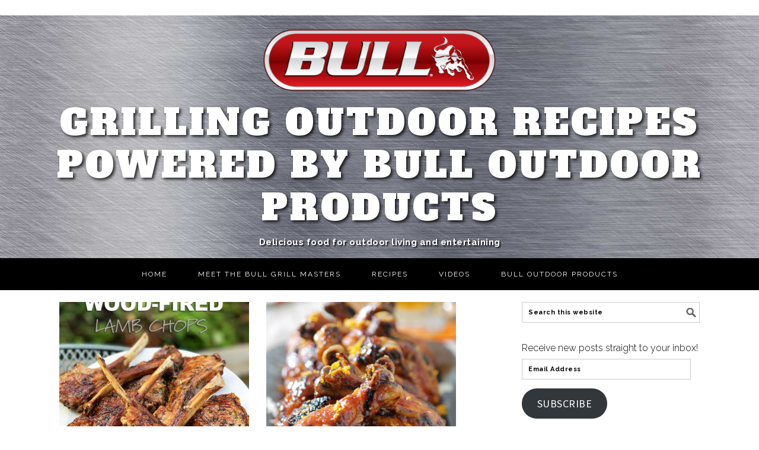

--- FILE ---
content_type: text/html; charset=UTF-8
request_url: https://blog.bullbbq.com/tag/ginger/
body_size: 17403
content:
<!DOCTYPE html>
<html lang="en-US">
<head >
<meta charset="UTF-8" />
<meta name="viewport" content="width=device-width, initial-scale=1" />
<meta name='robots' content='index, follow, max-image-preview:large, max-snippet:-1, max-video-preview:-1' />

			<style type="text/css">
				.slide-excerpt { width: 100%; }
				.slide-excerpt { bottom: 0; }
				.slide-excerpt { right: 0; }
				.flexslider { max-width: 680px; max-height: 350px; }
				.slide-image { max-height: 350px; }
			</style>
	<!-- This site is optimized with the Yoast SEO plugin v23.4 - https://yoast.com/wordpress/plugins/seo/ -->
	<title>ginger Archives - Grilling Outdoor Recipes powered by Bull Outdoor Products</title>
	<link rel="canonical" href="https://blog.bullbbq.com/tag/ginger/" />
	<meta property="og:locale" content="en_US" />
	<meta property="og:type" content="article" />
	<meta property="og:title" content="ginger Archives - Grilling Outdoor Recipes powered by Bull Outdoor Products" />
	<meta property="og:url" content="https://blog.bullbbq.com/tag/ginger/" />
	<meta property="og:site_name" content="Grilling Outdoor Recipes powered by Bull Outdoor Products" />
	<meta name="twitter:card" content="summary_large_image" />
	<script type="application/ld+json" class="yoast-schema-graph">{"@context":"https://schema.org","@graph":[{"@type":"CollectionPage","@id":"https://blog.bullbbq.com/tag/ginger/","url":"https://blog.bullbbq.com/tag/ginger/","name":"ginger Archives - Grilling Outdoor Recipes powered by Bull Outdoor Products","isPartOf":{"@id":"https://blog.bullbbq.com/#website"},"primaryImageOfPage":{"@id":"https://blog.bullbbq.com/tag/ginger/#primaryimage"},"image":{"@id":"https://blog.bullbbq.com/tag/ginger/#primaryimage"},"thumbnailUrl":"https://blog.bullbbq.com/wp-content/uploads/2019/01/wood.fired_.lamb_.chops_.jpg","breadcrumb":{"@id":"https://blog.bullbbq.com/tag/ginger/#breadcrumb"},"inLanguage":"en-US"},{"@type":"ImageObject","inLanguage":"en-US","@id":"https://blog.bullbbq.com/tag/ginger/#primaryimage","url":"https://blog.bullbbq.com/wp-content/uploads/2019/01/wood.fired_.lamb_.chops_.jpg","contentUrl":"https://blog.bullbbq.com/wp-content/uploads/2019/01/wood.fired_.lamb_.chops_.jpg","width":764,"height":949},{"@type":"BreadcrumbList","@id":"https://blog.bullbbq.com/tag/ginger/#breadcrumb","itemListElement":[{"@type":"ListItem","position":1,"name":"Home","item":"https://blog.bullbbq.com/"},{"@type":"ListItem","position":2,"name":"ginger"}]},{"@type":"WebSite","@id":"https://blog.bullbbq.com/#website","url":"https://blog.bullbbq.com/","name":"Grilling Outdoor Recipes powered by Bull Outdoor Products","description":"Delicious food for outdoor living and entertaining","potentialAction":[{"@type":"SearchAction","target":{"@type":"EntryPoint","urlTemplate":"https://blog.bullbbq.com/?s={search_term_string}"},"query-input":{"@type":"PropertyValueSpecification","valueRequired":true,"valueName":"search_term_string"}}],"inLanguage":"en-US"}]}</script>
	<!-- / Yoast SEO plugin. -->


<link rel='dns-prefetch' href='//static.klaviyo.com' />
<link rel='dns-prefetch' href='//ws.sharethis.com' />
<link rel='dns-prefetch' href='//secure.gravatar.com' />
<link rel='dns-prefetch' href='//stats.wp.com' />
<link rel='dns-prefetch' href='//fonts.googleapis.com' />
<link rel='dns-prefetch' href='//v0.wordpress.com' />
<link rel='dns-prefetch' href='//widgets.wp.com' />
<link rel='dns-prefetch' href='//s0.wp.com' />
<link rel='dns-prefetch' href='//0.gravatar.com' />
<link rel='dns-prefetch' href='//1.gravatar.com' />
<link rel='dns-prefetch' href='//2.gravatar.com' />
<link rel="alternate" type="application/rss+xml" title="Grilling Outdoor Recipes powered by Bull Outdoor Products &raquo; Feed" href="https://blog.bullbbq.com/feed/" />
<link rel="alternate" type="application/rss+xml" title="Grilling Outdoor Recipes powered by Bull Outdoor Products &raquo; Comments Feed" href="https://blog.bullbbq.com/comments/feed/" />
<link rel="alternate" type="application/rss+xml" title="Grilling Outdoor Recipes powered by Bull Outdoor Products &raquo; ginger Tag Feed" href="https://blog.bullbbq.com/tag/ginger/feed/" />
		<!-- This site uses the Google Analytics by ExactMetrics plugin v8.0.1 - Using Analytics tracking - https://www.exactmetrics.com/ -->
		<!-- Note: ExactMetrics is not currently configured on this site. The site owner needs to authenticate with Google Analytics in the ExactMetrics settings panel. -->
					<!-- No tracking code set -->
				<!-- / Google Analytics by ExactMetrics -->
		<script type="text/javascript">
/* <![CDATA[ */
window._wpemojiSettings = {"baseUrl":"https:\/\/s.w.org\/images\/core\/emoji\/14.0.0\/72x72\/","ext":".png","svgUrl":"https:\/\/s.w.org\/images\/core\/emoji\/14.0.0\/svg\/","svgExt":".svg","source":{"concatemoji":"https:\/\/blog.bullbbq.com\/wp-includes\/js\/wp-emoji-release.min.js?ver=6.4.7"}};
/*! This file is auto-generated */
!function(i,n){var o,s,e;function c(e){try{var t={supportTests:e,timestamp:(new Date).valueOf()};sessionStorage.setItem(o,JSON.stringify(t))}catch(e){}}function p(e,t,n){e.clearRect(0,0,e.canvas.width,e.canvas.height),e.fillText(t,0,0);var t=new Uint32Array(e.getImageData(0,0,e.canvas.width,e.canvas.height).data),r=(e.clearRect(0,0,e.canvas.width,e.canvas.height),e.fillText(n,0,0),new Uint32Array(e.getImageData(0,0,e.canvas.width,e.canvas.height).data));return t.every(function(e,t){return e===r[t]})}function u(e,t,n){switch(t){case"flag":return n(e,"\ud83c\udff3\ufe0f\u200d\u26a7\ufe0f","\ud83c\udff3\ufe0f\u200b\u26a7\ufe0f")?!1:!n(e,"\ud83c\uddfa\ud83c\uddf3","\ud83c\uddfa\u200b\ud83c\uddf3")&&!n(e,"\ud83c\udff4\udb40\udc67\udb40\udc62\udb40\udc65\udb40\udc6e\udb40\udc67\udb40\udc7f","\ud83c\udff4\u200b\udb40\udc67\u200b\udb40\udc62\u200b\udb40\udc65\u200b\udb40\udc6e\u200b\udb40\udc67\u200b\udb40\udc7f");case"emoji":return!n(e,"\ud83e\udef1\ud83c\udffb\u200d\ud83e\udef2\ud83c\udfff","\ud83e\udef1\ud83c\udffb\u200b\ud83e\udef2\ud83c\udfff")}return!1}function f(e,t,n){var r="undefined"!=typeof WorkerGlobalScope&&self instanceof WorkerGlobalScope?new OffscreenCanvas(300,150):i.createElement("canvas"),a=r.getContext("2d",{willReadFrequently:!0}),o=(a.textBaseline="top",a.font="600 32px Arial",{});return e.forEach(function(e){o[e]=t(a,e,n)}),o}function t(e){var t=i.createElement("script");t.src=e,t.defer=!0,i.head.appendChild(t)}"undefined"!=typeof Promise&&(o="wpEmojiSettingsSupports",s=["flag","emoji"],n.supports={everything:!0,everythingExceptFlag:!0},e=new Promise(function(e){i.addEventListener("DOMContentLoaded",e,{once:!0})}),new Promise(function(t){var n=function(){try{var e=JSON.parse(sessionStorage.getItem(o));if("object"==typeof e&&"number"==typeof e.timestamp&&(new Date).valueOf()<e.timestamp+604800&&"object"==typeof e.supportTests)return e.supportTests}catch(e){}return null}();if(!n){if("undefined"!=typeof Worker&&"undefined"!=typeof OffscreenCanvas&&"undefined"!=typeof URL&&URL.createObjectURL&&"undefined"!=typeof Blob)try{var e="postMessage("+f.toString()+"("+[JSON.stringify(s),u.toString(),p.toString()].join(",")+"));",r=new Blob([e],{type:"text/javascript"}),a=new Worker(URL.createObjectURL(r),{name:"wpTestEmojiSupports"});return void(a.onmessage=function(e){c(n=e.data),a.terminate(),t(n)})}catch(e){}c(n=f(s,u,p))}t(n)}).then(function(e){for(var t in e)n.supports[t]=e[t],n.supports.everything=n.supports.everything&&n.supports[t],"flag"!==t&&(n.supports.everythingExceptFlag=n.supports.everythingExceptFlag&&n.supports[t]);n.supports.everythingExceptFlag=n.supports.everythingExceptFlag&&!n.supports.flag,n.DOMReady=!1,n.readyCallback=function(){n.DOMReady=!0}}).then(function(){return e}).then(function(){var e;n.supports.everything||(n.readyCallback(),(e=n.source||{}).concatemoji?t(e.concatemoji):e.wpemoji&&e.twemoji&&(t(e.twemoji),t(e.wpemoji)))}))}((window,document),window._wpemojiSettings);
/* ]]> */
</script>
<link rel='stylesheet' id='mediaelement-css' href='https://blog.bullbbq.com/wp-includes/js/mediaelement/mediaelementplayer-legacy.min.css?ver=4.2.17' type='text/css' media='all' />
<link rel='stylesheet' id='wp-mediaelement-css' href='https://blog.bullbbq.com/wp-includes/js/mediaelement/wp-mediaelement.min.css?ver=6.4.7' type='text/css' media='all' />
<link rel='stylesheet' id='foodie-pro-theme-css' href='https://blog.bullbbq.com/wp-content/themes/foodiepro/style.css?ver=2.1.3' type='text/css' media='all' />
<style id='foodie-pro-theme-inline-css' type='text/css'>
body, .site-description{color:#010101;}.genesis-nav-menu, .genesis-nav-menu .sub-menu, .entry-footer .entry-meta, .post-meta, li.comment{border-color:#000000;}h1.entry-title, .entry-title a, .widgettitle, .recipes-top .widgettitle, .footer-widgets .widgettitle{color:#2d2d2d;}.entry-meta, .post-info, .post-meta, .site-footer{color:#424242;}a:hover, .entry-meta a:hover, .post-info a:hover, .post-meta a:hover, .site-footer a:hover{color:#b52424;}body{font-family:"Raleway","Helvetica Neue",sans-serif;}input, select, textarea, .wp-caption-text, .site-description, .entry-meta, .post-info, .post-meta{font-family:"Raleway","Helvetica Neue",sans-serif;font-weight:700;font-style:normal;}h1, h2, h3, h4, h5, h6, .site-title, .entry-title, .widgettitle{font-family:"Source Sans Pro","Helvetica Neue",sans-serif;font-weight:900;}
</style>
<style id='wp-emoji-styles-inline-css' type='text/css'>

	img.wp-smiley, img.emoji {
		display: inline !important;
		border: none !important;
		box-shadow: none !important;
		height: 1em !important;
		width: 1em !important;
		margin: 0 0.07em !important;
		vertical-align: -0.1em !important;
		background: none !important;
		padding: 0 !important;
	}
</style>
<link rel='stylesheet' id='wp-block-library-css' href='https://blog.bullbbq.com/wp-includes/css/dist/block-library/style.min.css?ver=6.4.7' type='text/css' media='all' />
<style id='wp-block-library-inline-css' type='text/css'>
.has-text-align-justify{text-align:justify;}
</style>
<style id='jetpack-sharing-buttons-style-inline-css' type='text/css'>
.jetpack-sharing-buttons__services-list{display:flex;flex-direction:row;flex-wrap:wrap;gap:0;list-style-type:none;margin:5px;padding:0}.jetpack-sharing-buttons__services-list.has-small-icon-size{font-size:12px}.jetpack-sharing-buttons__services-list.has-normal-icon-size{font-size:16px}.jetpack-sharing-buttons__services-list.has-large-icon-size{font-size:24px}.jetpack-sharing-buttons__services-list.has-huge-icon-size{font-size:36px}@media print{.jetpack-sharing-buttons__services-list{display:none!important}}.editor-styles-wrapper .wp-block-jetpack-sharing-buttons{gap:0;padding-inline-start:0}ul.jetpack-sharing-buttons__services-list.has-background{padding:1.25em 2.375em}
</style>
<style id='classic-theme-styles-inline-css' type='text/css'>
/*! This file is auto-generated */
.wp-block-button__link{color:#fff;background-color:#32373c;border-radius:9999px;box-shadow:none;text-decoration:none;padding:calc(.667em + 2px) calc(1.333em + 2px);font-size:1.125em}.wp-block-file__button{background:#32373c;color:#fff;text-decoration:none}
</style>
<style id='global-styles-inline-css' type='text/css'>
body{--wp--preset--color--black: #000000;--wp--preset--color--cyan-bluish-gray: #abb8c3;--wp--preset--color--white: #ffffff;--wp--preset--color--pale-pink: #f78da7;--wp--preset--color--vivid-red: #cf2e2e;--wp--preset--color--luminous-vivid-orange: #ff6900;--wp--preset--color--luminous-vivid-amber: #fcb900;--wp--preset--color--light-green-cyan: #7bdcb5;--wp--preset--color--vivid-green-cyan: #00d084;--wp--preset--color--pale-cyan-blue: #8ed1fc;--wp--preset--color--vivid-cyan-blue: #0693e3;--wp--preset--color--vivid-purple: #9b51e0;--wp--preset--gradient--vivid-cyan-blue-to-vivid-purple: linear-gradient(135deg,rgba(6,147,227,1) 0%,rgb(155,81,224) 100%);--wp--preset--gradient--light-green-cyan-to-vivid-green-cyan: linear-gradient(135deg,rgb(122,220,180) 0%,rgb(0,208,130) 100%);--wp--preset--gradient--luminous-vivid-amber-to-luminous-vivid-orange: linear-gradient(135deg,rgba(252,185,0,1) 0%,rgba(255,105,0,1) 100%);--wp--preset--gradient--luminous-vivid-orange-to-vivid-red: linear-gradient(135deg,rgba(255,105,0,1) 0%,rgb(207,46,46) 100%);--wp--preset--gradient--very-light-gray-to-cyan-bluish-gray: linear-gradient(135deg,rgb(238,238,238) 0%,rgb(169,184,195) 100%);--wp--preset--gradient--cool-to-warm-spectrum: linear-gradient(135deg,rgb(74,234,220) 0%,rgb(151,120,209) 20%,rgb(207,42,186) 40%,rgb(238,44,130) 60%,rgb(251,105,98) 80%,rgb(254,248,76) 100%);--wp--preset--gradient--blush-light-purple: linear-gradient(135deg,rgb(255,206,236) 0%,rgb(152,150,240) 100%);--wp--preset--gradient--blush-bordeaux: linear-gradient(135deg,rgb(254,205,165) 0%,rgb(254,45,45) 50%,rgb(107,0,62) 100%);--wp--preset--gradient--luminous-dusk: linear-gradient(135deg,rgb(255,203,112) 0%,rgb(199,81,192) 50%,rgb(65,88,208) 100%);--wp--preset--gradient--pale-ocean: linear-gradient(135deg,rgb(255,245,203) 0%,rgb(182,227,212) 50%,rgb(51,167,181) 100%);--wp--preset--gradient--electric-grass: linear-gradient(135deg,rgb(202,248,128) 0%,rgb(113,206,126) 100%);--wp--preset--gradient--midnight: linear-gradient(135deg,rgb(2,3,129) 0%,rgb(40,116,252) 100%);--wp--preset--font-size--small: 13px;--wp--preset--font-size--medium: 20px;--wp--preset--font-size--large: 36px;--wp--preset--font-size--x-large: 42px;--wp--preset--spacing--20: 0.44rem;--wp--preset--spacing--30: 0.67rem;--wp--preset--spacing--40: 1rem;--wp--preset--spacing--50: 1.5rem;--wp--preset--spacing--60: 2.25rem;--wp--preset--spacing--70: 3.38rem;--wp--preset--spacing--80: 5.06rem;--wp--preset--shadow--natural: 6px 6px 9px rgba(0, 0, 0, 0.2);--wp--preset--shadow--deep: 12px 12px 50px rgba(0, 0, 0, 0.4);--wp--preset--shadow--sharp: 6px 6px 0px rgba(0, 0, 0, 0.2);--wp--preset--shadow--outlined: 6px 6px 0px -3px rgba(255, 255, 255, 1), 6px 6px rgba(0, 0, 0, 1);--wp--preset--shadow--crisp: 6px 6px 0px rgba(0, 0, 0, 1);}:where(.is-layout-flex){gap: 0.5em;}:where(.is-layout-grid){gap: 0.5em;}body .is-layout-flow > .alignleft{float: left;margin-inline-start: 0;margin-inline-end: 2em;}body .is-layout-flow > .alignright{float: right;margin-inline-start: 2em;margin-inline-end: 0;}body .is-layout-flow > .aligncenter{margin-left: auto !important;margin-right: auto !important;}body .is-layout-constrained > .alignleft{float: left;margin-inline-start: 0;margin-inline-end: 2em;}body .is-layout-constrained > .alignright{float: right;margin-inline-start: 2em;margin-inline-end: 0;}body .is-layout-constrained > .aligncenter{margin-left: auto !important;margin-right: auto !important;}body .is-layout-constrained > :where(:not(.alignleft):not(.alignright):not(.alignfull)){max-width: var(--wp--style--global--content-size);margin-left: auto !important;margin-right: auto !important;}body .is-layout-constrained > .alignwide{max-width: var(--wp--style--global--wide-size);}body .is-layout-flex{display: flex;}body .is-layout-flex{flex-wrap: wrap;align-items: center;}body .is-layout-flex > *{margin: 0;}body .is-layout-grid{display: grid;}body .is-layout-grid > *{margin: 0;}:where(.wp-block-columns.is-layout-flex){gap: 2em;}:where(.wp-block-columns.is-layout-grid){gap: 2em;}:where(.wp-block-post-template.is-layout-flex){gap: 1.25em;}:where(.wp-block-post-template.is-layout-grid){gap: 1.25em;}.has-black-color{color: var(--wp--preset--color--black) !important;}.has-cyan-bluish-gray-color{color: var(--wp--preset--color--cyan-bluish-gray) !important;}.has-white-color{color: var(--wp--preset--color--white) !important;}.has-pale-pink-color{color: var(--wp--preset--color--pale-pink) !important;}.has-vivid-red-color{color: var(--wp--preset--color--vivid-red) !important;}.has-luminous-vivid-orange-color{color: var(--wp--preset--color--luminous-vivid-orange) !important;}.has-luminous-vivid-amber-color{color: var(--wp--preset--color--luminous-vivid-amber) !important;}.has-light-green-cyan-color{color: var(--wp--preset--color--light-green-cyan) !important;}.has-vivid-green-cyan-color{color: var(--wp--preset--color--vivid-green-cyan) !important;}.has-pale-cyan-blue-color{color: var(--wp--preset--color--pale-cyan-blue) !important;}.has-vivid-cyan-blue-color{color: var(--wp--preset--color--vivid-cyan-blue) !important;}.has-vivid-purple-color{color: var(--wp--preset--color--vivid-purple) !important;}.has-black-background-color{background-color: var(--wp--preset--color--black) !important;}.has-cyan-bluish-gray-background-color{background-color: var(--wp--preset--color--cyan-bluish-gray) !important;}.has-white-background-color{background-color: var(--wp--preset--color--white) !important;}.has-pale-pink-background-color{background-color: var(--wp--preset--color--pale-pink) !important;}.has-vivid-red-background-color{background-color: var(--wp--preset--color--vivid-red) !important;}.has-luminous-vivid-orange-background-color{background-color: var(--wp--preset--color--luminous-vivid-orange) !important;}.has-luminous-vivid-amber-background-color{background-color: var(--wp--preset--color--luminous-vivid-amber) !important;}.has-light-green-cyan-background-color{background-color: var(--wp--preset--color--light-green-cyan) !important;}.has-vivid-green-cyan-background-color{background-color: var(--wp--preset--color--vivid-green-cyan) !important;}.has-pale-cyan-blue-background-color{background-color: var(--wp--preset--color--pale-cyan-blue) !important;}.has-vivid-cyan-blue-background-color{background-color: var(--wp--preset--color--vivid-cyan-blue) !important;}.has-vivid-purple-background-color{background-color: var(--wp--preset--color--vivid-purple) !important;}.has-black-border-color{border-color: var(--wp--preset--color--black) !important;}.has-cyan-bluish-gray-border-color{border-color: var(--wp--preset--color--cyan-bluish-gray) !important;}.has-white-border-color{border-color: var(--wp--preset--color--white) !important;}.has-pale-pink-border-color{border-color: var(--wp--preset--color--pale-pink) !important;}.has-vivid-red-border-color{border-color: var(--wp--preset--color--vivid-red) !important;}.has-luminous-vivid-orange-border-color{border-color: var(--wp--preset--color--luminous-vivid-orange) !important;}.has-luminous-vivid-amber-border-color{border-color: var(--wp--preset--color--luminous-vivid-amber) !important;}.has-light-green-cyan-border-color{border-color: var(--wp--preset--color--light-green-cyan) !important;}.has-vivid-green-cyan-border-color{border-color: var(--wp--preset--color--vivid-green-cyan) !important;}.has-pale-cyan-blue-border-color{border-color: var(--wp--preset--color--pale-cyan-blue) !important;}.has-vivid-cyan-blue-border-color{border-color: var(--wp--preset--color--vivid-cyan-blue) !important;}.has-vivid-purple-border-color{border-color: var(--wp--preset--color--vivid-purple) !important;}.has-vivid-cyan-blue-to-vivid-purple-gradient-background{background: var(--wp--preset--gradient--vivid-cyan-blue-to-vivid-purple) !important;}.has-light-green-cyan-to-vivid-green-cyan-gradient-background{background: var(--wp--preset--gradient--light-green-cyan-to-vivid-green-cyan) !important;}.has-luminous-vivid-amber-to-luminous-vivid-orange-gradient-background{background: var(--wp--preset--gradient--luminous-vivid-amber-to-luminous-vivid-orange) !important;}.has-luminous-vivid-orange-to-vivid-red-gradient-background{background: var(--wp--preset--gradient--luminous-vivid-orange-to-vivid-red) !important;}.has-very-light-gray-to-cyan-bluish-gray-gradient-background{background: var(--wp--preset--gradient--very-light-gray-to-cyan-bluish-gray) !important;}.has-cool-to-warm-spectrum-gradient-background{background: var(--wp--preset--gradient--cool-to-warm-spectrum) !important;}.has-blush-light-purple-gradient-background{background: var(--wp--preset--gradient--blush-light-purple) !important;}.has-blush-bordeaux-gradient-background{background: var(--wp--preset--gradient--blush-bordeaux) !important;}.has-luminous-dusk-gradient-background{background: var(--wp--preset--gradient--luminous-dusk) !important;}.has-pale-ocean-gradient-background{background: var(--wp--preset--gradient--pale-ocean) !important;}.has-electric-grass-gradient-background{background: var(--wp--preset--gradient--electric-grass) !important;}.has-midnight-gradient-background{background: var(--wp--preset--gradient--midnight) !important;}.has-small-font-size{font-size: var(--wp--preset--font-size--small) !important;}.has-medium-font-size{font-size: var(--wp--preset--font-size--medium) !important;}.has-large-font-size{font-size: var(--wp--preset--font-size--large) !important;}.has-x-large-font-size{font-size: var(--wp--preset--font-size--x-large) !important;}
.wp-block-navigation a:where(:not(.wp-element-button)){color: inherit;}
:where(.wp-block-post-template.is-layout-flex){gap: 1.25em;}:where(.wp-block-post-template.is-layout-grid){gap: 1.25em;}
:where(.wp-block-columns.is-layout-flex){gap: 2em;}:where(.wp-block-columns.is-layout-grid){gap: 2em;}
.wp-block-pullquote{font-size: 1.5em;line-height: 1.6;}
</style>
<link rel='stylesheet' id='crp-style-rounded-thumbs-css' href='https://blog.bullbbq.com/wp-content/plugins/contextual-related-posts/css/rounded-thumbs.min.css?ver=3.5.4' type='text/css' media='all' />
<style id='crp-style-rounded-thumbs-inline-css' type='text/css'>

			.crp_related.crp-rounded-thumbs a {
				width: 150px;
                height: 150px;
				text-decoration: none;
			}
			.crp_related.crp-rounded-thumbs img {
				max-width: 150px;
				margin: auto;
			}
			.crp_related.crp-rounded-thumbs .crp_title {
				width: 100%;
			}
			
</style>
<link rel='stylesheet' id='google-fonts-css' href='//fonts.googleapis.com/css?family=Raleway%3Aregular%2C700%2C200%2C300%2C900%7CSource+Sans+Pro%3Aregular%2Citalic%2C700%2C200%2C300%2C300italic%2C900%26subset%3Dlatin%2C&#038;ver=2.1.3' type='text/css' media='all' />
<link rel='stylesheet' id='simple-social-icons-font-css' href='https://blog.bullbbq.com/wp-content/plugins/simple-social-icons/css/style.css?ver=3.0.2' type='text/css' media='all' />
<link rel='stylesheet' id='easyrecipestyle-reset-css' href='https://blog.bullbbq.com/wp-content/plugins/easyrecipeplus/css/easyrecipe-style-reset-min.css?ver=3.5.3251' type='text/css' media='all' />
<link rel='stylesheet' id='easyrecipebuttonUI-css' href='https://blog.bullbbq.com/wp-content/plugins/easyrecipeplus/ui/easyrecipe-buttonUI.css?ver=3.5.3251' type='text/css' media='all' />
<link rel='stylesheet' id='easyrecipestyle-css' href='https://blog.bullbbq.com/wp-content/plugins/easyrecipeplus/styles/style001/style.css?ver=3.5.3251.1.0' type='text/css' media='all' />
<link rel='stylesheet' id='jetpack_css-css' href='https://blog.bullbbq.com/wp-content/plugins/jetpack/css/jetpack.css?ver=13.4.3' type='text/css' media='all' />
<link rel='stylesheet' id='slider_styles-css' href='https://blog.bullbbq.com/wp-content/plugins/genesis-responsive-slider/assets/style.css?ver=1.0.1' type='text/css' media='all' />
<script type="text/javascript" src="https://blog.bullbbq.com/wp-includes/js/jquery/jquery.min.js?ver=3.7.1" id="jquery-core-js"></script>
<script type="text/javascript" src="https://blog.bullbbq.com/wp-includes/js/jquery/jquery-migrate.min.js?ver=3.4.1" id="jquery-migrate-js"></script>
<script id='st_insights_js' type="text/javascript" src="https://ws.sharethis.com/button/st_insights.js?publisher=4d48b7c5-0ae3-43d4-bfbe-3ff8c17a8ae6&amp;product=simpleshare&amp;ver=8.5.0" id="ssba-sharethis-js"></script>
<script type="text/javascript" src="https://blog.bullbbq.com/wp-includes/js/jquery/ui/core.min.js?ver=1.13.2" id="jquery-ui-core-js"></script>
<script type="text/javascript" src="https://blog.bullbbq.com/wp-includes/js/jquery/ui/controlgroup.min.js?ver=1.13.2" id="jquery-ui-controlgroup-js"></script>
<script type="text/javascript" src="https://blog.bullbbq.com/wp-includes/js/jquery/ui/checkboxradio.min.js?ver=1.13.2" id="jquery-ui-checkboxradio-js"></script>
<script type="text/javascript" src="https://blog.bullbbq.com/wp-includes/js/jquery/ui/button.min.js?ver=1.13.2" id="jquery-ui-button-js"></script>
<script type="text/javascript" src="https://blog.bullbbq.com/wp-content/plugins/easyrecipeplus/js/easyrecipe-min.js?ver=3.5.3251" id="EasyRecipePlus-js"></script>
<link rel="https://api.w.org/" href="https://blog.bullbbq.com/wp-json/" /><link rel="alternate" type="application/json" href="https://blog.bullbbq.com/wp-json/wp/v2/tags/371" /><link rel="EditURI" type="application/rsd+xml" title="RSD" href="https://blog.bullbbq.com/xmlrpc.php?rsd" />
<meta name="generator" content="WordPress 6.4.7" />
<!-- Conversion Pixel for [signup]- DO NOT MODIFY --><img src=https://data.adxcel-ec2.com/pixel/?ad_log=referer&action=signup&pixid=2b3db646-0f39-47a2-b12f-2a3718b01b5f width="1" height="1" border="0"><!-- End of Conversion Pixel --><script type='text/javascript' data-cfasync='false'>var _mmunch = {'front': false, 'page': false, 'post': false, 'category': false, 'author': false, 'search': false, 'attachment': false, 'tag': false};_mmunch['tag'] = true;</script><script data-cfasync="false" src="//a.mailmunch.co/app/v1/site.js" id="mailmunch-script" data-plugin="mc_mm" data-mailmunch-site-id="157189" async></script>		<script type="text/javascript" async defer data-pin-color="red" 
		 data-pin-hover="true" src="https://blog.bullbbq.com/wp-content/plugins/pinterest-pin-it-button-on-image-hover-and-post/js/pinit.js"></script>
		<style type="text/css"> .tippy-box[data-theme~="wprm"] { background-color: #333333; color: #FFFFFF; } .tippy-box[data-theme~="wprm"][data-placement^="top"] > .tippy-arrow::before { border-top-color: #333333; } .tippy-box[data-theme~="wprm"][data-placement^="bottom"] > .tippy-arrow::before { border-bottom-color: #333333; } .tippy-box[data-theme~="wprm"][data-placement^="left"] > .tippy-arrow::before { border-left-color: #333333; } .tippy-box[data-theme~="wprm"][data-placement^="right"] > .tippy-arrow::before { border-right-color: #333333; } .tippy-box[data-theme~="wprm"] a { color: #FFFFFF; } .wprm-comment-rating svg { width: 18px !important; height: 18px !important; } img.wprm-comment-rating { width: 90px !important; height: 18px !important; } body { --comment-rating-star-color: #343434; } body { --wprm-popup-font-size: 16px; } body { --wprm-popup-background: #ffffff; } body { --wprm-popup-title: #000000; } body { --wprm-popup-content: #444444; } body { --wprm-popup-button-background: #444444; } body { --wprm-popup-button-text: #ffffff; }</style><style type="text/css">.wprm-glossary-term {color: #5A822B;text-decoration: underline;cursor: help;}</style>	<style>img#wpstats{display:none}</style>
		<link rel="pingback" href="https://blog.bullbbq.com/xmlrpc.php" />
<script>
  (function(i,s,o,g,r,a,m){i['GoogleAnalyticsObject']=r;i[r]=i[r]||function(){
  (i[r].q=i[r].q||[]).push(arguments)},i[r].l=1*new Date();a=s.createElement(o),
  m=s.getElementsByTagName(o)[0];a.async=1;a.src=g;m.parentNode.insertBefore(a,m)
  })(window,document,'script','//www.google-analytics.com/analytics.js','ga');

  ga('create', 'UA-73662901-1', 'auto');
  ga('send', 'pageview');

</script><link rel="icon" href="https://blog.bullbbq.com/wp-content/uploads/2019/05/Untitled-design-3-150x150.png" sizes="32x32" />
<link rel="icon" href="https://blog.bullbbq.com/wp-content/uploads/2019/05/Untitled-design-3-300x300.png" sizes="192x192" />
<link rel="apple-touch-icon" href="https://blog.bullbbq.com/wp-content/uploads/2019/05/Untitled-design-3-300x300.png" />
<meta name="msapplication-TileImage" content="https://blog.bullbbq.com/wp-content/uploads/2019/05/Untitled-design-3-300x300.png" />
<style type="text/css">
</style>
<style id="wpforms-css-vars-root">
				:root {
					--wpforms-field-border-radius: 3px;
--wpforms-field-border-style: solid;
--wpforms-field-border-size: 1px;
--wpforms-field-background-color: #ffffff;
--wpforms-field-border-color: rgba( 0, 0, 0, 0.25 );
--wpforms-field-border-color-spare: rgba( 0, 0, 0, 0.25 );
--wpforms-field-text-color: rgba( 0, 0, 0, 0.7 );
--wpforms-field-menu-color: #ffffff;
--wpforms-label-color: rgba( 0, 0, 0, 0.85 );
--wpforms-label-sublabel-color: rgba( 0, 0, 0, 0.55 );
--wpforms-label-error-color: #d63637;
--wpforms-button-border-radius: 3px;
--wpforms-button-border-style: none;
--wpforms-button-border-size: 1px;
--wpforms-button-background-color: #066aab;
--wpforms-button-border-color: #066aab;
--wpforms-button-text-color: #ffffff;
--wpforms-page-break-color: #066aab;
--wpforms-background-image: none;
--wpforms-background-position: center center;
--wpforms-background-repeat: no-repeat;
--wpforms-background-size: cover;
--wpforms-background-width: 100px;
--wpforms-background-height: 100px;
--wpforms-background-color: rgba( 0, 0, 0, 0 );
--wpforms-background-url: none;
--wpforms-container-padding: 0px;
--wpforms-container-border-style: none;
--wpforms-container-border-width: 1px;
--wpforms-container-border-color: #000000;
--wpforms-container-border-radius: 3px;
--wpforms-field-size-input-height: 43px;
--wpforms-field-size-input-spacing: 15px;
--wpforms-field-size-font-size: 16px;
--wpforms-field-size-line-height: 19px;
--wpforms-field-size-padding-h: 14px;
--wpforms-field-size-checkbox-size: 16px;
--wpforms-field-size-sublabel-spacing: 5px;
--wpforms-field-size-icon-size: 1;
--wpforms-label-size-font-size: 16px;
--wpforms-label-size-line-height: 19px;
--wpforms-label-size-sublabel-font-size: 14px;
--wpforms-label-size-sublabel-line-height: 17px;
--wpforms-button-size-font-size: 17px;
--wpforms-button-size-height: 41px;
--wpforms-button-size-padding-h: 15px;
--wpforms-button-size-margin-top: 10px;
--wpforms-container-shadow-size-box-shadow: none;

				}
			</style></head>
<body class="archive tag tag-ginger tag-371 custom-header header-full-width content-sidebar genesis-breadcrumbs-hidden genesis-footer-widgets-visible foodie-pro er-recipe"><div class="site-container"><header class="site-header"><div class="wrap"><div class="title-area"><p class="site-title"><a href="https://blog.bullbbq.com/">Grilling Outdoor Recipes powered by Bull Outdoor Products</a></p><p class="site-description">Delicious food for outdoor living and entertaining</p></div></div></header><nav class="nav-primary" aria-label="Main"><div class="wrap"><ul id="menu-nav-bar" class="menu genesis-nav-menu menu-primary"><li id="menu-item-3671" class="menu-item menu-item-type-post_type menu-item-object-page menu-item-home menu-item-3671"><a href="https://blog.bullbbq.com/"><span >Home</span></a></li>
<li id="menu-item-3662" class="menu-item menu-item-type-post_type menu-item-object-page menu-item-3662"><a href="https://blog.bullbbq.com/about/"><span >Meet The Bull Grill Masters</span></a></li>
<li id="menu-item-3660" class="menu-item menu-item-type-post_type menu-item-object-page menu-item-3660"><a href="https://blog.bullbbq.com/recipes/"><span >Recipes</span></a></li>
<li id="menu-item-9492" class="menu-item menu-item-type-post_type menu-item-object-page menu-item-9492"><a href="https://blog.bullbbq.com/videos/"><span >Videos</span></a></li>
<li id="menu-item-3663" class="menu-item menu-item-type-custom menu-item-object-custom menu-item-3663"><a href="http://bullbbq.com"><span >Bull Outdoor Products</span></a></li>
</ul></div></nav><div class="site-inner"><div class="content-sidebar-wrap"><main class="content"><article class="simple-grid one-half odd first post-8860 post type-post status-publish format-standard has-post-thumbnail category-appetizers category-bbq category-brines-and-marinades category-game-meat category-grill-skill category-marinades category-menus category-recipes-2 category-tips-techniques tag-bbq-lamb-chops tag-bull-bbq tag-bull-extra-large-pizza-oven tag-bull-outdoor-products tag-chef-amy-aberle-rogan tag-direct-grilling tag-direct-heat tag-embers tag-extra-virgin-olive-oil tag-fire tag-garlic tag-ginger tag-grilled-lamb-chops tag-herbs tag-lamb tag-lamb-chops tag-lemongrass tag-marinade tag-paleo-friendly tag-rack-of-lamb tag-roasted-lamb-chops tag-rosemary tag-wood-fired-lamb-chops course-entree cuisine-american entry" aria-label="Wood-Fired Lamb Chops"><header class="entry-header"><a class="entry-image-link" href="https://blog.bullbbq.com/wood-fired-lamb-chops-2/" aria-hidden="true" tabindex="-1"><img width="320" height="320" src="https://blog.bullbbq.com/wp-content/uploads/2019/01/wood.fired_.lamb_.chops_-320x320.jpg" class=" post-image entry-image" alt="" decoding="async" srcset="https://blog.bullbbq.com/wp-content/uploads/2019/01/wood.fired_.lamb_.chops_-320x320.jpg 320w, https://blog.bullbbq.com/wp-content/uploads/2019/01/wood.fired_.lamb_.chops_-150x150.jpg 150w" sizes="(max-width: 320px) 100vw, 320px" data-attachment-id="8878" data-permalink="https://blog.bullbbq.com/wood-fired-lamb-chops-2/wood-fired-lamb-chops/" data-orig-file="https://blog.bullbbq.com/wp-content/uploads/2019/01/wood.fired_.lamb_.chops_.jpg" data-orig-size="764,949" data-comments-opened="1" data-image-meta="{&quot;aperture&quot;:&quot;0&quot;,&quot;credit&quot;:&quot;&quot;,&quot;camera&quot;:&quot;&quot;,&quot;caption&quot;:&quot;&quot;,&quot;created_timestamp&quot;:&quot;0&quot;,&quot;copyright&quot;:&quot;&quot;,&quot;focal_length&quot;:&quot;0&quot;,&quot;iso&quot;:&quot;0&quot;,&quot;shutter_speed&quot;:&quot;0&quot;,&quot;title&quot;:&quot;&quot;,&quot;orientation&quot;:&quot;0&quot;}" data-image-title="wood.fired.lamb.chops" data-image-description="" data-image-caption="" data-medium-file="https://blog.bullbbq.com/wp-content/uploads/2019/01/wood.fired_.lamb_.chops_-242x300.jpg" data-large-file="https://blog.bullbbq.com/wp-content/uploads/2019/01/wood.fired_.lamb_.chops_.jpg" /></a><h2 class="entry-title"><a class="entry-title-link" rel="bookmark" href="https://blog.bullbbq.com/wood-fired-lamb-chops-2/">Wood-Fired Lamb Chops</a></h2>
</header><div class="entry-content"></div><footer class="entry-footer"><p class="entry-meta"><span class="entry-categories">Filed Under: <a href="https://blog.bullbbq.com/category/appetizers/" rel="category tag">Appetizers</a>, <a href="https://blog.bullbbq.com/category/bbq/" rel="category tag">BBQ</a>, <a href="https://blog.bullbbq.com/category/brines-and-marinades/" rel="category tag">Brines and Marinades</a>, <a href="https://blog.bullbbq.com/category/game-meat/" rel="category tag">Game Meat</a>, <a href="https://blog.bullbbq.com/category/grill-skill/" rel="category tag">Grill Skill</a>, <a href="https://blog.bullbbq.com/category/marinades/" rel="category tag">Marinades</a>, <a href="https://blog.bullbbq.com/category/menus/" rel="category tag">Menus</a>, <a href="https://blog.bullbbq.com/category/recipes-2/" rel="category tag">Recipe</a>, <a href="https://blog.bullbbq.com/category/tips-techniques/" rel="category tag">Tips and Techniques</a></span> <span class="entry-tags">Tagged With: <a href="https://blog.bullbbq.com/tag/bbq-lamb-chops/" rel="tag">bbq lamb chops</a>, <a href="https://blog.bullbbq.com/tag/bull-bbq/" rel="tag">bull bbq</a>, <a href="https://blog.bullbbq.com/tag/bull-extra-large-pizza-oven/" rel="tag">Bull extra large pizza oven</a>, <a href="https://blog.bullbbq.com/tag/bull-outdoor-products/" rel="tag">Bull Outdoor Products</a>, <a href="https://blog.bullbbq.com/tag/chef-amy-aberle-rogan/" rel="tag">Chef Amy Aberle-Rogan</a>, <a href="https://blog.bullbbq.com/tag/direct-grilling/" rel="tag">direct grilling</a>, <a href="https://blog.bullbbq.com/tag/direct-heat/" rel="tag">direct heat</a>, <a href="https://blog.bullbbq.com/tag/embers/" rel="tag">embers</a>, <a href="https://blog.bullbbq.com/tag/extra-virgin-olive-oil/" rel="tag">extra virgin olive oil</a>, <a href="https://blog.bullbbq.com/tag/fire/" rel="tag">fire</a>, <a href="https://blog.bullbbq.com/tag/garlic/" rel="tag">garlic</a>, <a href="https://blog.bullbbq.com/tag/ginger/" rel="tag">ginger</a>, <a href="https://blog.bullbbq.com/tag/grilled-lamb-chops/" rel="tag">grilled lamb chops</a>, <a href="https://blog.bullbbq.com/tag/herbs/" rel="tag">herbs</a>, <a href="https://blog.bullbbq.com/tag/lamb/" rel="tag">lamb</a>, <a href="https://blog.bullbbq.com/tag/lamb-chops/" rel="tag">lamb chops</a>, <a href="https://blog.bullbbq.com/tag/lemongrass/" rel="tag">lemongrass</a>, <a href="https://blog.bullbbq.com/tag/marinade/" rel="tag">marinade</a>, <a href="https://blog.bullbbq.com/tag/paleo-friendly/" rel="tag">Paleo-friendly</a>, <a href="https://blog.bullbbq.com/tag/rack-of-lamb/" rel="tag">rack of lamb</a>, <a href="https://blog.bullbbq.com/tag/roasted-lamb-chops/" rel="tag">roasted lamb chops</a>, <a href="https://blog.bullbbq.com/tag/rosemary/" rel="tag">rosemary</a>, <a href="https://blog.bullbbq.com/tag/wood-fired-lamb-chops/" rel="tag">wood-fired lamb chops</a></span></p></footer></article><article class="simple-grid one-half post-5092 post type-post status-publish format-standard has-post-thumbnail category-poultry category-tailgating-2 tag-asian-flavor tag-chicken-legs tag-chicken-wings tag-drumsticks tag-ginger tag-orange tag-spicy tag-sriracha entry" aria-label="The Perfect Tailgating Food: Spicy Ginger-Orange Glazed Chicken Drumsticks"><header class="entry-header"><a class="entry-image-link" href="https://blog.bullbbq.com/the-perfect-tailgating-food-spicy-ginger-orange-glazed-chicken-drumsticks/" aria-hidden="true" tabindex="-1"><img width="320" height="320" src="https://blog.bullbbq.com/wp-content/uploads/2016/09/Ginger-Orange-Glazed-Drumsticks-sq-320x320.jpg" class=" post-image entry-image" alt="" decoding="async" loading="lazy" srcset="https://blog.bullbbq.com/wp-content/uploads/2016/09/Ginger-Orange-Glazed-Drumsticks-sq-320x320.jpg 320w, https://blog.bullbbq.com/wp-content/uploads/2016/09/Ginger-Orange-Glazed-Drumsticks-sq-150x150.jpg 150w, https://blog.bullbbq.com/wp-content/uploads/2016/09/Ginger-Orange-Glazed-Drumsticks-sq-300x300.jpg 300w, https://blog.bullbbq.com/wp-content/uploads/2016/09/Ginger-Orange-Glazed-Drumsticks-sq-768x768.jpg 768w, https://blog.bullbbq.com/wp-content/uploads/2016/09/Ginger-Orange-Glazed-Drumsticks-sq.jpg 800w" sizes="(max-width: 320px) 100vw, 320px" data-attachment-id="5094" data-permalink="https://blog.bullbbq.com/the-perfect-tailgating-food-spicy-ginger-orange-glazed-chicken-drumsticks/ginger-orange-glazed-drumsticks-sq/" data-orig-file="https://blog.bullbbq.com/wp-content/uploads/2016/09/Ginger-Orange-Glazed-Drumsticks-sq.jpg" data-orig-size="800,800" data-comments-opened="1" data-image-meta="{&quot;aperture&quot;:&quot;2.8&quot;,&quot;credit&quot;:&quot;&quot;,&quot;camera&quot;:&quot;Canon EOS REBEL T4i&quot;,&quot;caption&quot;:&quot;&quot;,&quot;created_timestamp&quot;:&quot;1474728247&quot;,&quot;copyright&quot;:&quot;&quot;,&quot;focal_length&quot;:&quot;100&quot;,&quot;iso&quot;:&quot;100&quot;,&quot;shutter_speed&quot;:&quot;1.3&quot;,&quot;title&quot;:&quot;&quot;,&quot;orientation&quot;:&quot;1&quot;}" data-image-title="ginger-orange-glazed-drumsticks-sq" data-image-description="" data-image-caption="" data-medium-file="https://blog.bullbbq.com/wp-content/uploads/2016/09/Ginger-Orange-Glazed-Drumsticks-sq-300x300.jpg" data-large-file="https://blog.bullbbq.com/wp-content/uploads/2016/09/Ginger-Orange-Glazed-Drumsticks-sq.jpg" /></a><h2 class="entry-title"><a class="entry-title-link" rel="bookmark" href="https://blog.bullbbq.com/the-perfect-tailgating-food-spicy-ginger-orange-glazed-chicken-drumsticks/">The Perfect Tailgating Food: Spicy Ginger-Orange Glazed Chicken Drumsticks</a></h2>
</header><div class="entry-content"></div><footer class="entry-footer"><p class="entry-meta"><span class="entry-categories">Filed Under: <a href="https://blog.bullbbq.com/category/poultry/" rel="category tag">Poultry</a>, <a href="https://blog.bullbbq.com/category/tailgating-2/" rel="category tag">Tailgating!</a></span> <span class="entry-tags">Tagged With: <a href="https://blog.bullbbq.com/tag/asian-flavor/" rel="tag">Asian flavor</a>, <a href="https://blog.bullbbq.com/tag/chicken-legs/" rel="tag">chicken legs</a>, <a href="https://blog.bullbbq.com/tag/chicken-wings/" rel="tag">chicken wings</a>, <a href="https://blog.bullbbq.com/tag/drumsticks/" rel="tag">drumsticks</a>, <a href="https://blog.bullbbq.com/tag/ginger/" rel="tag">ginger</a>, <a href="https://blog.bullbbq.com/tag/orange/" rel="tag">orange</a>, <a href="https://blog.bullbbq.com/tag/spicy/" rel="tag">spicy</a>, <a href="https://blog.bullbbq.com/tag/sriracha/" rel="tag">sriracha</a></span></p></footer></article><article class="simple-grid one-half odd first post-2692 post type-post status-publish format-standard has-post-thumbnail category-seafood tag-ginger tag-mirin tag-sake tag-salmon-kebab tag-salmon-skewers tag-salmon-yakitori tag-scallions tag-soy-sauce tag-yakitori course-direct-heat entry" aria-label="Salmon Yakitori"><header class="entry-header"><a class="entry-image-link" href="https://blog.bullbbq.com/salmon-yakitori/" aria-hidden="true" tabindex="-1"><img width="320" height="218" src="https://blog.bullbbq.com/wp-content/uploads/2015/03/salmon-yakitori-horz.jpg" class=" post-image entry-image" alt="" decoding="async" loading="lazy" srcset="https://blog.bullbbq.com/wp-content/uploads/2015/03/salmon-yakitori-horz.jpg 1000w, https://blog.bullbbq.com/wp-content/uploads/2015/03/salmon-yakitori-horz-300x204.jpg 300w" sizes="(max-width: 320px) 100vw, 320px" data-attachment-id="2712" data-permalink="https://blog.bullbbq.com/salmon-yakitori/salmon-yakitori-horz/" data-orig-file="https://blog.bullbbq.com/wp-content/uploads/2015/03/salmon-yakitori-horz.jpg" data-orig-size="1000,681" data-comments-opened="1" data-image-meta="{&quot;aperture&quot;:&quot;4&quot;,&quot;credit&quot;:&quot;&quot;,&quot;camera&quot;:&quot;Canon EOS REBEL T4i&quot;,&quot;caption&quot;:&quot;&quot;,&quot;created_timestamp&quot;:&quot;1424966093&quot;,&quot;copyright&quot;:&quot;&quot;,&quot;focal_length&quot;:&quot;85&quot;,&quot;iso&quot;:&quot;100&quot;,&quot;shutter_speed&quot;:&quot;0.00125&quot;,&quot;title&quot;:&quot;&quot;,&quot;orientation&quot;:&quot;1&quot;}" data-image-title="Salmon Yakitori &#8211; horz" data-image-description="" data-image-caption="" data-medium-file="https://blog.bullbbq.com/wp-content/uploads/2015/03/salmon-yakitori-horz-300x204.jpg" data-large-file="https://blog.bullbbq.com/wp-content/uploads/2015/03/salmon-yakitori-horz.jpg" /></a><h2 class="entry-title"><a class="entry-title-link" rel="bookmark" href="https://blog.bullbbq.com/salmon-yakitori/">Salmon Yakitori</a></h2>
</header><div class="entry-content"></div><footer class="entry-footer"><p class="entry-meta"><span class="entry-categories">Filed Under: <a href="https://blog.bullbbq.com/category/seafood/" rel="category tag">Seafood</a></span> <span class="entry-tags">Tagged With: <a href="https://blog.bullbbq.com/tag/ginger/" rel="tag">ginger</a>, <a href="https://blog.bullbbq.com/tag/mirin/" rel="tag">mirin</a>, <a href="https://blog.bullbbq.com/tag/sake/" rel="tag">sake</a>, <a href="https://blog.bullbbq.com/tag/salmon-kebab/" rel="tag">salmon kebab</a>, <a href="https://blog.bullbbq.com/tag/salmon-skewers/" rel="tag">salmon skewers</a>, <a href="https://blog.bullbbq.com/tag/salmon-yakitori/" rel="tag">salmon yakitori</a>, <a href="https://blog.bullbbq.com/tag/scallions/" rel="tag">scallions</a>, <a href="https://blog.bullbbq.com/tag/soy-sauce/" rel="tag">soy sauce</a>, <a href="https://blog.bullbbq.com/tag/yakitori/" rel="tag">yakitori</a></span></p></footer></article><article class="simple-grid one-half post-2382 post type-post status-publish format-standard has-post-thumbnail category-bbq category-burgers category-pantry category-salads category-sauces-condiments category-sides-salads category-tailgating-2 tag-asian-pear tag-bok-choy tag-ginger tag-kimchi tag-scallion course-pantry course-side entry" aria-label="Have Your Burger Gangnam Style!"><header class="entry-header"><a class="entry-image-link" href="https://blog.bullbbq.com/have-your-burger-gangnam-style/" aria-hidden="true" tabindex="-1"><img width="320" height="213" src="https://blog.bullbbq.com/wp-content/uploads/2014/10/kimchi-burger.jpg" class=" post-image entry-image" alt="" decoding="async" loading="lazy" srcset="https://blog.bullbbq.com/wp-content/uploads/2014/10/kimchi-burger.jpg 1000w, https://blog.bullbbq.com/wp-content/uploads/2014/10/kimchi-burger-300x200.jpg 300w" sizes="(max-width: 320px) 100vw, 320px" data-attachment-id="2386" data-permalink="https://blog.bullbbq.com/have-your-burger-gangnam-style/kimchi-burger/" data-orig-file="https://blog.bullbbq.com/wp-content/uploads/2014/10/kimchi-burger.jpg" data-orig-size="1000,667" data-comments-opened="1" data-image-meta="{&quot;aperture&quot;:&quot;5.6&quot;,&quot;credit&quot;:&quot;&quot;,&quot;camera&quot;:&quot;Canon EOS REBEL T4i&quot;,&quot;caption&quot;:&quot;&quot;,&quot;created_timestamp&quot;:&quot;1412783103&quot;,&quot;copyright&quot;:&quot;&quot;,&quot;focal_length&quot;:&quot;55&quot;,&quot;iso&quot;:&quot;100&quot;,&quot;shutter_speed&quot;:&quot;0.004&quot;,&quot;title&quot;:&quot;&quot;,&quot;orientation&quot;:&quot;1&quot;}" data-image-title="kimchi burger" data-image-description="" data-image-caption="" data-medium-file="https://blog.bullbbq.com/wp-content/uploads/2014/10/kimchi-burger-300x200.jpg" data-large-file="https://blog.bullbbq.com/wp-content/uploads/2014/10/kimchi-burger.jpg" /></a><h2 class="entry-title"><a class="entry-title-link" rel="bookmark" href="https://blog.bullbbq.com/have-your-burger-gangnam-style/">Have Your Burger Gangnam Style!</a></h2>
</header><div class="entry-content"></div><footer class="entry-footer"><p class="entry-meta"><span class="entry-categories">Filed Under: <a href="https://blog.bullbbq.com/category/bbq/" rel="category tag">BBQ</a>, <a href="https://blog.bullbbq.com/category/burgers/" rel="category tag">Burgers</a>, <a href="https://blog.bullbbq.com/category/pantry/" rel="category tag">Griller's Pantry</a>, <a href="https://blog.bullbbq.com/category/salads/" rel="category tag">Salads</a>, <a href="https://blog.bullbbq.com/category/sauces-condiments/" rel="category tag">Sauces &amp; Condiments</a>, <a href="https://blog.bullbbq.com/category/sides-salads/" rel="category tag">Sides and Salads</a>, <a href="https://blog.bullbbq.com/category/tailgating-2/" rel="category tag">Tailgating!</a></span> <span class="entry-tags">Tagged With: <a href="https://blog.bullbbq.com/tag/asian-pear/" rel="tag">Asian pear</a>, <a href="https://blog.bullbbq.com/tag/bok-choy/" rel="tag">bok choy</a>, <a href="https://blog.bullbbq.com/tag/ginger/" rel="tag">ginger</a>, <a href="https://blog.bullbbq.com/tag/kimchi/" rel="tag">kimchi</a>, <a href="https://blog.bullbbq.com/tag/scallion/" rel="tag">scallion</a></span></p></footer></article><article class="simple-grid one-half odd first post-2369 post type-post status-publish format-standard has-post-thumbnail category-pantry category-marinades category-seafood category-vegetables tag-asian-flavor tag-bok-choy tag-ginger tag-salmon tag-soy-sauce tag-tamari course-direct-heat-grilling entry" aria-label="Asian Flavors: Grilled Salmon and Bok Choy"><header class="entry-header"><a class="entry-image-link" href="https://blog.bullbbq.com/2369/" aria-hidden="true" tabindex="-1"><img width="320" height="213" src="https://blog.bullbbq.com/wp-content/uploads/2014/10/salmon-with-grilled-bok-choy-web.jpg" class=" post-image entry-image" alt="" decoding="async" loading="lazy" srcset="https://blog.bullbbq.com/wp-content/uploads/2014/10/salmon-with-grilled-bok-choy-web.jpg 900w, https://blog.bullbbq.com/wp-content/uploads/2014/10/salmon-with-grilled-bok-choy-web-300x200.jpg 300w" sizes="(max-width: 320px) 100vw, 320px" data-attachment-id="2370" data-permalink="https://blog.bullbbq.com/2369/salmon-with-grilled-bok-choy-web/" data-orig-file="https://blog.bullbbq.com/wp-content/uploads/2014/10/salmon-with-grilled-bok-choy-web.jpg" data-orig-size="900,600" data-comments-opened="1" data-image-meta="{&quot;aperture&quot;:&quot;11&quot;,&quot;credit&quot;:&quot;&quot;,&quot;camera&quot;:&quot;Canon EOS REBEL T4i&quot;,&quot;caption&quot;:&quot;&quot;,&quot;created_timestamp&quot;:&quot;1401990665&quot;,&quot;copyright&quot;:&quot;&quot;,&quot;focal_length&quot;:&quot;46&quot;,&quot;iso&quot;:&quot;400&quot;,&quot;shutter_speed&quot;:&quot;0.003125&quot;,&quot;title&quot;:&quot;&quot;,&quot;orientation&quot;:&quot;1&quot;}" data-image-title="salmon with grilled bok choy web" data-image-description="" data-image-caption="" data-medium-file="https://blog.bullbbq.com/wp-content/uploads/2014/10/salmon-with-grilled-bok-choy-web-300x200.jpg" data-large-file="https://blog.bullbbq.com/wp-content/uploads/2014/10/salmon-with-grilled-bok-choy-web.jpg" /></a><h2 class="entry-title"><a class="entry-title-link" rel="bookmark" href="https://blog.bullbbq.com/2369/">Asian Flavors: Grilled Salmon and Bok Choy</a></h2>
</header><div class="entry-content"></div><footer class="entry-footer"><p class="entry-meta"><span class="entry-categories">Filed Under: <a href="https://blog.bullbbq.com/category/pantry/" rel="category tag">Griller's Pantry</a>, <a href="https://blog.bullbbq.com/category/marinades/" rel="category tag">Marinades</a>, <a href="https://blog.bullbbq.com/category/seafood/" rel="category tag">Seafood</a>, <a href="https://blog.bullbbq.com/category/vegetables/" rel="category tag">Veggies</a></span> <span class="entry-tags">Tagged With: <a href="https://blog.bullbbq.com/tag/asian-flavor/" rel="tag">Asian flavor</a>, <a href="https://blog.bullbbq.com/tag/bok-choy/" rel="tag">bok choy</a>, <a href="https://blog.bullbbq.com/tag/ginger/" rel="tag">ginger</a>, <a href="https://blog.bullbbq.com/tag/salmon/" rel="tag">salmon</a>, <a href="https://blog.bullbbq.com/tag/soy-sauce/" rel="tag">soy sauce</a>, <a href="https://blog.bullbbq.com/tag/tamari/" rel="tag">tamari</a></span></p></footer></article><article class="simple-grid one-half post-1949 post type-post status-publish format-standard has-post-thumbnail category-appetizers category-pork category-sauces-condiments category-skewers tag-coconut tag-ginger tag-peanut-sauce tag-pork-tenderloin tag-satay tag-skewers course-direct-heat entry" aria-label="Pork Satay | Kid-Friendly Meat on a Stick"><header class="entry-header"><a class="entry-image-link" href="https://blog.bullbbq.com/pork-satay-kid-friendly-meat-on-a-stick/" aria-hidden="true" tabindex="-1"><img width="320" height="215" src="https://blog.bullbbq.com/wp-content/uploads/2014/03/pork-satay-056.jpg" class=" post-image entry-image" alt="" decoding="async" loading="lazy" srcset="https://blog.bullbbq.com/wp-content/uploads/2014/03/pork-satay-056.jpg 900w, https://blog.bullbbq.com/wp-content/uploads/2014/03/pork-satay-056-300x202.jpg 300w" sizes="(max-width: 320px) 100vw, 320px" data-attachment-id="1944" data-permalink="https://blog.bullbbq.com/pork-satay-kid-friendly-meat-on-a-stick/pork-satay-056/" data-orig-file="https://blog.bullbbq.com/wp-content/uploads/2014/03/pork-satay-056.jpg" data-orig-size="900,605" data-comments-opened="1" data-image-meta="{&quot;aperture&quot;:&quot;0&quot;,&quot;credit&quot;:&quot;&quot;,&quot;camera&quot;:&quot;&quot;,&quot;caption&quot;:&quot;&quot;,&quot;created_timestamp&quot;:&quot;0&quot;,&quot;copyright&quot;:&quot;&quot;,&quot;focal_length&quot;:&quot;0&quot;,&quot;iso&quot;:&quot;0&quot;,&quot;shutter_speed&quot;:&quot;0&quot;,&quot;title&quot;:&quot;&quot;,&quot;orientation&quot;:&quot;0&quot;}" data-image-title="Pork-Satay-056" data-image-description="" data-image-caption="" data-medium-file="https://blog.bullbbq.com/wp-content/uploads/2014/03/pork-satay-056-300x202.jpg" data-large-file="https://blog.bullbbq.com/wp-content/uploads/2014/03/pork-satay-056.jpg" /></a><h2 class="entry-title"><a class="entry-title-link" rel="bookmark" href="https://blog.bullbbq.com/pork-satay-kid-friendly-meat-on-a-stick/">Pork Satay | Kid-Friendly Meat on a Stick</a></h2>
</header><div class="entry-content"></div><footer class="entry-footer"><p class="entry-meta"><span class="entry-categories">Filed Under: <a href="https://blog.bullbbq.com/category/appetizers/" rel="category tag">Appetizers</a>, <a href="https://blog.bullbbq.com/category/pork/" rel="category tag">Pork</a>, <a href="https://blog.bullbbq.com/category/sauces-condiments/" rel="category tag">Sauces &amp; Condiments</a>, <a href="https://blog.bullbbq.com/category/skewers/" rel="category tag">Skewers</a></span> <span class="entry-tags">Tagged With: <a href="https://blog.bullbbq.com/tag/coconut/" rel="tag">coconut</a>, <a href="https://blog.bullbbq.com/tag/ginger/" rel="tag">ginger</a>, <a href="https://blog.bullbbq.com/tag/peanut-sauce/" rel="tag">peanut sauce</a>, <a href="https://blog.bullbbq.com/tag/pork-tenderloin/" rel="tag">pork tenderloin</a>, <a href="https://blog.bullbbq.com/tag/satay/" rel="tag">satay</a>, <a href="https://blog.bullbbq.com/tag/skewers/" rel="tag">skewers</a></span></p></footer></article></main><aside class="sidebar sidebar-primary widget-area" role="complementary" aria-label="Primary Sidebar"><section id="search-3" class="widget widget_search"><div class="widget-wrap"><form class="search-form" method="get" action="https://blog.bullbbq.com/" role="search"><input class="search-form-input" type="search" name="s" id="searchform-1" placeholder="Search this website"><input class="search-form-submit" type="submit" value="Search"><meta content="https://blog.bullbbq.com/?s={s}"></form></div></section>
<section id="blog_subscription-2" class="widget widget_blog_subscription jetpack_subscription_widget"><div class="widget-wrap"><h4 class="widget-title widgettitle"></h4>

			<div class="wp-block-jetpack-subscriptions__container">
			<form action="#" method="post" accept-charset="utf-8" id="subscribe-blog-blog_subscription-2"
				data-blog="104545625"
				data-post_access_level="everybody" >
									<div id="subscribe-text"><p>Receive new posts straight to your inbox!</p>
</div>
										<p id="subscribe-email">
						<label id="jetpack-subscribe-label"
							class="screen-reader-text"
							for="subscribe-field-blog_subscription-2">
							Email Address						</label>
						<input type="email" name="email" required="required"
																					value=""
							id="subscribe-field-blog_subscription-2"
							placeholder="Email Address"
						/>
					</p>

					<p id="subscribe-submit"
											>
						<input type="hidden" name="action" value="subscribe"/>
						<input type="hidden" name="source" value="https://blog.bullbbq.com/tag/ginger/"/>
						<input type="hidden" name="sub-type" value="widget"/>
						<input type="hidden" name="redirect_fragment" value="subscribe-blog-blog_subscription-2"/>
						<input type="hidden" id="_wpnonce" name="_wpnonce" value="dbd0e49c53" /><input type="hidden" name="_wp_http_referer" value="/tag/ginger/" />						<button type="submit"
															class="wp-block-button__link"
																					name="jetpack_subscriptions_widget"
						>
							Subscribe						</button>
					</p>
							</form>
						</div>
			
</div></section>
<section id="simple-social-icons-1" class="widget simple-social-icons"><div class="widget-wrap"><ul class="aligncenter"><li class="ssi-email"><a href="mailto:contact@bullbbq.com" ><svg role="img" class="social-email" aria-labelledby="social-email-1"><title id="social-email-1">Email</title><use xlink:href="https://blog.bullbbq.com/wp-content/plugins/simple-social-icons/symbol-defs.svg#social-email"></use></svg></a></li><li class="ssi-facebook"><a href="https://www.facebook.com/bullbbq" target="_blank" rel="noopener noreferrer"><svg role="img" class="social-facebook" aria-labelledby="social-facebook-1"><title id="social-facebook-1">Facebook</title><use xlink:href="https://blog.bullbbq.com/wp-content/plugins/simple-social-icons/symbol-defs.svg#social-facebook"></use></svg></a></li><li class="ssi-flickr"><a href="http://www.bullbbq.com/flickr" target="_blank" rel="noopener noreferrer"><svg role="img" class="social-flickr" aria-labelledby="social-flickr-1"><title id="social-flickr-1">Flickr</title><use xlink:href="https://blog.bullbbq.com/wp-content/plugins/simple-social-icons/symbol-defs.svg#social-flickr"></use></svg></a></li><li class="ssi-twitter"><a href="https://twitter.com/BullOutdoor" target="_blank" rel="noopener noreferrer"><svg role="img" class="social-twitter" aria-labelledby="social-twitter-1"><title id="social-twitter-1">Twitter</title><use xlink:href="https://blog.bullbbq.com/wp-content/plugins/simple-social-icons/symbol-defs.svg#social-twitter"></use></svg></a></li><li class="ssi-youtube"><a href="http://www.youtube.com/user/bullbbqtv" target="_blank" rel="noopener noreferrer"><svg role="img" class="social-youtube" aria-labelledby="social-youtube-1"><title id="social-youtube-1">YouTube</title><use xlink:href="https://blog.bullbbq.com/wp-content/plugins/simple-social-icons/symbol-defs.svg#social-youtube"></use></svg></a></li></ul></div></section>
<section id="featured-post-21" class="widget featured-content featuredpost"><div class="widget-wrap"><h4 class="widget-title widgettitle">Bull Knows Beef!</h4>
<article class="simple-grid one-third odd first post-13079 post type-post status-publish format-standard has-post-thumbnail category-pizza-oven category-steak-beef-and-red-meat entry" aria-label="Steak Perfection: How to Grill a Steakhouse Quality Steak in Your Bull Dual Fuel Countertop Pizza Oven"><a href="https://blog.bullbbq.com/steak-perfection-how-to-grill-a-steakhouse-quality-steak-in-your-bull-dual-fuel-countertop-pizza-oven/" title="Steak Perfection: How to Grill a Steakhouse Quality Steak in Your Bull Dual Fuel Countertop Pizza Oven" class="alignnone"><img width="320" height="320" src="https://blog.bullbbq.com/wp-content/uploads/2024/04/Bull-Steak-Pizza-Oven-7-320x320.jpg" class="entry-image attachment-post" alt="" decoding="async" loading="lazy" srcset="https://blog.bullbbq.com/wp-content/uploads/2024/04/Bull-Steak-Pizza-Oven-7-320x320.jpg 320w, https://blog.bullbbq.com/wp-content/uploads/2024/04/Bull-Steak-Pizza-Oven-7-150x150.jpg 150w, https://blog.bullbbq.com/wp-content/uploads/2024/04/Bull-Steak-Pizza-Oven-7-500x500.jpg 500w" sizes="(max-width: 320px) 100vw, 320px" data-attachment-id="13086" data-permalink="https://blog.bullbbq.com/steak-perfection-how-to-grill-a-steakhouse-quality-steak-in-your-bull-dual-fuel-countertop-pizza-oven/bull-steak-pizza-oven-7/" data-orig-file="https://blog.bullbbq.com/wp-content/uploads/2024/04/Bull-Steak-Pizza-Oven-7.jpg" data-orig-size="1200,900" data-comments-opened="1" data-image-meta="{&quot;aperture&quot;:&quot;0&quot;,&quot;credit&quot;:&quot;&quot;,&quot;camera&quot;:&quot;&quot;,&quot;caption&quot;:&quot;&quot;,&quot;created_timestamp&quot;:&quot;0&quot;,&quot;copyright&quot;:&quot;&quot;,&quot;focal_length&quot;:&quot;0&quot;,&quot;iso&quot;:&quot;0&quot;,&quot;shutter_speed&quot;:&quot;0&quot;,&quot;title&quot;:&quot;&quot;,&quot;orientation&quot;:&quot;0&quot;}" data-image-title="Bull Steak Pizza Oven 7" data-image-description="" data-image-caption="" data-medium-file="https://blog.bullbbq.com/wp-content/uploads/2024/04/Bull-Steak-Pizza-Oven-7-300x225.jpg" data-large-file="https://blog.bullbbq.com/wp-content/uploads/2024/04/Bull-Steak-Pizza-Oven-7-1024x768.jpg" /></a></article><article class="simple-grid one-third post-13073 post type-post status-publish format-standard has-post-thumbnail category-griddle-recipe category-steak-beef-and-red-meat tag-chef-anthony-serrano entry" aria-label="Hibachi Steak with Mustard Soy Sauce on your Bull Grills Griddle"><a href="https://blog.bullbbq.com/hibachi-steak-with-mustard-soy-sauce-on-your-bull-grills-griddle/" title="Hibachi Steak with Mustard Soy Sauce on your Bull Grills Griddle" class="alignnone"><img width="320" height="320" src="https://blog.bullbbq.com/wp-content/uploads/2024/04/Bull-Hibachi-Steak-320x320.jpg" class="entry-image attachment-post" alt="" decoding="async" loading="lazy" srcset="https://blog.bullbbq.com/wp-content/uploads/2024/04/Bull-Hibachi-Steak-320x320.jpg 320w, https://blog.bullbbq.com/wp-content/uploads/2024/04/Bull-Hibachi-Steak-150x150.jpg 150w, https://blog.bullbbq.com/wp-content/uploads/2024/04/Bull-Hibachi-Steak-500x500.jpg 500w" sizes="(max-width: 320px) 100vw, 320px" data-attachment-id="13072" data-permalink="https://blog.bullbbq.com/bull-hibachi-steak/" data-orig-file="https://blog.bullbbq.com/wp-content/uploads/2024/04/Bull-Hibachi-Steak.jpg" data-orig-size="1200,800" data-comments-opened="1" data-image-meta="{&quot;aperture&quot;:&quot;0&quot;,&quot;credit&quot;:&quot;&quot;,&quot;camera&quot;:&quot;&quot;,&quot;caption&quot;:&quot;&quot;,&quot;created_timestamp&quot;:&quot;0&quot;,&quot;copyright&quot;:&quot;&quot;,&quot;focal_length&quot;:&quot;0&quot;,&quot;iso&quot;:&quot;0&quot;,&quot;shutter_speed&quot;:&quot;0&quot;,&quot;title&quot;:&quot;&quot;,&quot;orientation&quot;:&quot;0&quot;}" data-image-title="Bull Hibachi Steak" data-image-description="" data-image-caption="" data-medium-file="https://blog.bullbbq.com/wp-content/uploads/2024/04/Bull-Hibachi-Steak-300x200.jpg" data-large-file="https://blog.bullbbq.com/wp-content/uploads/2024/04/Bull-Hibachi-Steak-1024x683.jpg" /></a></article><article class="simple-grid one-third odd post-12627 post type-post status-publish format-standard has-post-thumbnail category-beef category-bison-charcoal-grill category-beef-and-red-meat entry" aria-label="Miso Short Rib Steaks"><a href="https://blog.bullbbq.com/miso-short-rib-steaks/" title="Miso Short Rib Steaks" class="alignnone"><img width="320" height="320" src="https://blog.bullbbq.com/wp-content/uploads/2023/01/Bulls-Brussels-Grilled-Short-Rib-Steak-320x320.jpg" class="entry-image attachment-post" alt="" decoding="async" loading="lazy" srcset="https://blog.bullbbq.com/wp-content/uploads/2023/01/Bulls-Brussels-Grilled-Short-Rib-Steak-320x320.jpg 320w, https://blog.bullbbq.com/wp-content/uploads/2023/01/Bulls-Brussels-Grilled-Short-Rib-Steak-150x150.jpg 150w, https://blog.bullbbq.com/wp-content/uploads/2023/01/Bulls-Brussels-Grilled-Short-Rib-Steak-500x500.jpg 500w" sizes="(max-width: 320px) 100vw, 320px" data-attachment-id="12625" data-permalink="https://blog.bullbbq.com/bulls-brussels-grilled-short-rib-steak/" data-orig-file="https://blog.bullbbq.com/wp-content/uploads/2023/01/Bulls-Brussels-Grilled-Short-Rib-Steak.jpg" data-orig-size="1000,668" data-comments-opened="1" data-image-meta="{&quot;aperture&quot;:&quot;0&quot;,&quot;credit&quot;:&quot;&quot;,&quot;camera&quot;:&quot;&quot;,&quot;caption&quot;:&quot;&quot;,&quot;created_timestamp&quot;:&quot;0&quot;,&quot;copyright&quot;:&quot;&quot;,&quot;focal_length&quot;:&quot;0&quot;,&quot;iso&quot;:&quot;0&quot;,&quot;shutter_speed&quot;:&quot;0&quot;,&quot;title&quot;:&quot;&quot;,&quot;orientation&quot;:&quot;0&quot;}" data-image-title="Bulls Brussels Grilled Short Rib Steak" data-image-description="" data-image-caption="" data-medium-file="https://blog.bullbbq.com/wp-content/uploads/2023/01/Bulls-Brussels-Grilled-Short-Rib-Steak-300x200.jpg" data-large-file="https://blog.bullbbq.com/wp-content/uploads/2023/01/Bulls-Brussels-Grilled-Short-Rib-Steak.jpg" /></a></article><article class="simple-grid one-third first post-12507 post type-post status-publish format-standard has-post-thumbnail category-beef category-beef-and-red-meat category-sandwiches-2 entry" aria-label="Philly Cheesesteak Tortas (with Step-by-Step Video)"><a href="https://blog.bullbbq.com/philly-cheesesteak-tortas-with-step-by-step-video/" title="Philly Cheesesteak Tortas (with Step-by-Step Video)" class="alignnone"><img width="320" height="320" src="https://blog.bullbbq.com/wp-content/uploads/2022/08/Bull-Philly-Torta-7-320x320.jpg" class="entry-image attachment-post" alt="" decoding="async" loading="lazy" srcset="https://blog.bullbbq.com/wp-content/uploads/2022/08/Bull-Philly-Torta-7-320x320.jpg 320w, https://blog.bullbbq.com/wp-content/uploads/2022/08/Bull-Philly-Torta-7-150x150.jpg 150w, https://blog.bullbbq.com/wp-content/uploads/2022/08/Bull-Philly-Torta-7-500x500.jpg 500w" sizes="(max-width: 320px) 100vw, 320px" data-attachment-id="12500" data-permalink="https://blog.bullbbq.com/bull-philly-torta-7/" data-orig-file="https://blog.bullbbq.com/wp-content/uploads/2022/08/Bull-Philly-Torta-7.jpg" data-orig-size="1000,667" data-comments-opened="1" data-image-meta="{&quot;aperture&quot;:&quot;0&quot;,&quot;credit&quot;:&quot;&quot;,&quot;camera&quot;:&quot;&quot;,&quot;caption&quot;:&quot;&quot;,&quot;created_timestamp&quot;:&quot;0&quot;,&quot;copyright&quot;:&quot;&quot;,&quot;focal_length&quot;:&quot;0&quot;,&quot;iso&quot;:&quot;0&quot;,&quot;shutter_speed&quot;:&quot;0&quot;,&quot;title&quot;:&quot;&quot;,&quot;orientation&quot;:&quot;0&quot;}" data-image-title="Bull Philly Torta 7" data-image-description="" data-image-caption="" data-medium-file="https://blog.bullbbq.com/wp-content/uploads/2022/08/Bull-Philly-Torta-7-300x200.jpg" data-large-file="https://blog.bullbbq.com/wp-content/uploads/2022/08/Bull-Philly-Torta-7.jpg" /></a></article><article class="simple-grid one-third odd post-12302 post type-post status-publish format-standard has-post-thumbnail category-beef category-marinades category-beef-and-red-meat category-steak entry" aria-label="Blood Orange Tri-Tip with Kale Pesto"><a href="https://blog.bullbbq.com/blood-orange-tri-tip-with-kale-pesto/" title="Blood Orange Tri-Tip with Kale Pesto" class="alignnone"><img width="320" height="320" src="https://blog.bullbbq.com/wp-content/uploads/2022/02/Bull-Blood-Orange-Tri-Tip-8-320x320.jpg" class="entry-image attachment-post" alt="" decoding="async" loading="lazy" srcset="https://blog.bullbbq.com/wp-content/uploads/2022/02/Bull-Blood-Orange-Tri-Tip-8-320x320.jpg 320w, https://blog.bullbbq.com/wp-content/uploads/2022/02/Bull-Blood-Orange-Tri-Tip-8-150x150.jpg 150w, https://blog.bullbbq.com/wp-content/uploads/2022/02/Bull-Blood-Orange-Tri-Tip-8-500x500.jpg 500w" sizes="(max-width: 320px) 100vw, 320px" data-attachment-id="12322" data-permalink="https://blog.bullbbq.com/blood-orange-tri-tip-with-kale-pesto/bull-blood-orange-tri-tip-8/" data-orig-file="https://blog.bullbbq.com/wp-content/uploads/2022/02/Bull-Blood-Orange-Tri-Tip-8.jpg" data-orig-size="1000,714" data-comments-opened="1" data-image-meta="{&quot;aperture&quot;:&quot;0&quot;,&quot;credit&quot;:&quot;&quot;,&quot;camera&quot;:&quot;&quot;,&quot;caption&quot;:&quot;&quot;,&quot;created_timestamp&quot;:&quot;0&quot;,&quot;copyright&quot;:&quot;&quot;,&quot;focal_length&quot;:&quot;0&quot;,&quot;iso&quot;:&quot;0&quot;,&quot;shutter_speed&quot;:&quot;0&quot;,&quot;title&quot;:&quot;&quot;,&quot;orientation&quot;:&quot;0&quot;}" data-image-title="Bull-Blood-Orange-Tri-Tip-8" data-image-description="" data-image-caption="" data-medium-file="https://blog.bullbbq.com/wp-content/uploads/2022/02/Bull-Blood-Orange-Tri-Tip-8-300x214.jpg" data-large-file="https://blog.bullbbq.com/wp-content/uploads/2022/02/Bull-Blood-Orange-Tri-Tip-8.jpg" /></a></article><article class="simple-grid one-third post-12280 post type-post status-publish format-standard has-post-thumbnail category-beef category-holidays-2 category-beef-and-red-meat category-winter-holidays entry" aria-label="Grilling a show stopping prime rib on a Bull Grill"><a href="https://blog.bullbbq.com/grilling-a-show-stopping-prime-rib-on-a-bull-grill/" title="Grilling a show stopping prime rib on a Bull Grill" class="alignnone"><img width="320" height="320" src="https://blog.bullbbq.com/wp-content/uploads/2021/12/Bull-Prime-Rib-1-320x320.jpg" class="entry-image attachment-post" alt="" decoding="async" loading="lazy" srcset="https://blog.bullbbq.com/wp-content/uploads/2021/12/Bull-Prime-Rib-1-320x320.jpg 320w, https://blog.bullbbq.com/wp-content/uploads/2021/12/Bull-Prime-Rib-1-150x150.jpg 150w, https://blog.bullbbq.com/wp-content/uploads/2021/12/Bull-Prime-Rib-1-500x500.jpg 500w" sizes="(max-width: 320px) 100vw, 320px" data-attachment-id="12283" data-permalink="https://blog.bullbbq.com/grilling-a-show-stopping-prime-rib-on-a-bull-grill/bull-prime-rib-1/" data-orig-file="https://blog.bullbbq.com/wp-content/uploads/2021/12/Bull-Prime-Rib-1.jpg" data-orig-size="1000,668" data-comments-opened="1" data-image-meta="{&quot;aperture&quot;:&quot;0&quot;,&quot;credit&quot;:&quot;&quot;,&quot;camera&quot;:&quot;&quot;,&quot;caption&quot;:&quot;&quot;,&quot;created_timestamp&quot;:&quot;0&quot;,&quot;copyright&quot;:&quot;&quot;,&quot;focal_length&quot;:&quot;0&quot;,&quot;iso&quot;:&quot;0&quot;,&quot;shutter_speed&quot;:&quot;0&quot;,&quot;title&quot;:&quot;&quot;,&quot;orientation&quot;:&quot;0&quot;}" data-image-title="Bull Prime Rib 1" data-image-description="" data-image-caption="" data-medium-file="https://blog.bullbbq.com/wp-content/uploads/2021/12/Bull-Prime-Rib-1-300x200.jpg" data-large-file="https://blog.bullbbq.com/wp-content/uploads/2021/12/Bull-Prime-Rib-1.jpg" /></a></article><article class="simple-grid one-third odd first post-12274 post type-post status-publish format-standard has-post-thumbnail category-beef category-ribs category-winter-holidays entry" aria-label="Short Ribs on a Bull Grill"><a href="https://blog.bullbbq.com/short-ribs-on-a-bull-grill/" title="Short Ribs on a Bull Grill" class="alignnone"><img width="320" height="320" src="https://blog.bullbbq.com/wp-content/uploads/2021/12/Bull-Short-Ribs-1-320x320.jpg" class="entry-image attachment-post" alt="" decoding="async" loading="lazy" srcset="https://blog.bullbbq.com/wp-content/uploads/2021/12/Bull-Short-Ribs-1-320x320.jpg 320w, https://blog.bullbbq.com/wp-content/uploads/2021/12/Bull-Short-Ribs-1-150x150.jpg 150w, https://blog.bullbbq.com/wp-content/uploads/2021/12/Bull-Short-Ribs-1-500x500.jpg 500w" sizes="(max-width: 320px) 100vw, 320px" data-attachment-id="12275" data-permalink="https://blog.bullbbq.com/short-ribs-on-a-bull-grill/bull-short-ribs-1/" data-orig-file="https://blog.bullbbq.com/wp-content/uploads/2021/12/Bull-Short-Ribs-1.jpg" data-orig-size="1000,668" data-comments-opened="1" data-image-meta="{&quot;aperture&quot;:&quot;0&quot;,&quot;credit&quot;:&quot;&quot;,&quot;camera&quot;:&quot;&quot;,&quot;caption&quot;:&quot;&quot;,&quot;created_timestamp&quot;:&quot;0&quot;,&quot;copyright&quot;:&quot;&quot;,&quot;focal_length&quot;:&quot;0&quot;,&quot;iso&quot;:&quot;0&quot;,&quot;shutter_speed&quot;:&quot;0&quot;,&quot;title&quot;:&quot;&quot;,&quot;orientation&quot;:&quot;0&quot;}" data-image-title="Bull Short Ribs 1" data-image-description="" data-image-caption="" data-medium-file="https://blog.bullbbq.com/wp-content/uploads/2021/12/Bull-Short-Ribs-1-300x200.jpg" data-large-file="https://blog.bullbbq.com/wp-content/uploads/2021/12/Bull-Short-Ribs-1.jpg" /></a></article><article class="simple-grid one-third post-11976 post type-post status-publish format-standard has-post-thumbnail category-steak-beef-and-red-meat category-steak category-uncategorized entry" aria-label="Chocolate &#038; Chile rubbed Flank Steak with chocolate chile BBQ sauce"><a href="https://blog.bullbbq.com/chocolate-chile-flank-steak/" title="Chocolate &#038; Chile rubbed Flank Steak with chocolate chile BBQ sauce" class="alignnone"><img width="320" height="320" src="https://blog.bullbbq.com/wp-content/uploads/2021/06/A7_9216-320x320.jpg" class="entry-image attachment-post" alt="" decoding="async" loading="lazy" srcset="https://blog.bullbbq.com/wp-content/uploads/2021/06/A7_9216-320x320.jpg 320w, https://blog.bullbbq.com/wp-content/uploads/2021/06/A7_9216-150x150.jpg 150w, https://blog.bullbbq.com/wp-content/uploads/2021/06/A7_9216-500x500.jpg 500w" sizes="(max-width: 320px) 100vw, 320px" data-attachment-id="11967" data-permalink="https://blog.bullbbq.com/_a7_9216/" data-orig-file="https://blog.bullbbq.com/wp-content/uploads/2021/06/A7_9216.jpg" data-orig-size="2048,1152" data-comments-opened="1" data-image-meta="{&quot;aperture&quot;:&quot;4.5&quot;,&quot;credit&quot;:&quot;chef anthony serrano&quot;,&quot;camera&quot;:&quot;ILCE-7M3&quot;,&quot;caption&quot;:&quot;&quot;,&quot;created_timestamp&quot;:&quot;1610843297&quot;,&quot;copyright&quot;:&quot;\u00a9 Chef Anthony Serrano&quot;,&quot;focal_length&quot;:&quot;70&quot;,&quot;iso&quot;:&quot;1600&quot;,&quot;shutter_speed&quot;:&quot;0.033333333333333&quot;,&quot;title&quot;:&quot;&quot;,&quot;orientation&quot;:&quot;0&quot;}" data-image-title="_A7_9216" data-image-description="" data-image-caption="" data-medium-file="https://blog.bullbbq.com/wp-content/uploads/2021/06/A7_9216-300x169.jpg" data-large-file="https://blog.bullbbq.com/wp-content/uploads/2021/06/A7_9216-1024x576.jpg" /></a></article><article class="simple-grid one-third odd post-11850 post type-post status-publish format-standard has-post-thumbnail category-beef-and-red-meat category-steak-beef-and-red-meat category-steak category-tips-techniques entry" aria-label="Grill Master Class: Steak 101"><a href="https://blog.bullbbq.com/grill-master-class-steak-101/" title="Grill Master Class: Steak 101" class="alignnone"><img width="320" height="320" src="https://blog.bullbbq.com/wp-content/uploads/2021/03/IMG_5346-320x320.jpg" class="entry-image attachment-post" alt="" decoding="async" loading="lazy" srcset="https://blog.bullbbq.com/wp-content/uploads/2021/03/IMG_5346-320x320.jpg 320w, https://blog.bullbbq.com/wp-content/uploads/2021/03/IMG_5346-150x150.jpg 150w, https://blog.bullbbq.com/wp-content/uploads/2021/03/IMG_5346-500x500.jpg 500w" sizes="(max-width: 320px) 100vw, 320px" data-attachment-id="11837" data-permalink="https://blog.bullbbq.com/img_5346/" data-orig-file="https://blog.bullbbq.com/wp-content/uploads/2021/03/IMG_5346.jpg" data-orig-size="2048,1536" data-comments-opened="1" data-image-meta="{&quot;aperture&quot;:&quot;2.2&quot;,&quot;credit&quot;:&quot;&quot;,&quot;camera&quot;:&quot;iPhone 12 Pro Max&quot;,&quot;caption&quot;:&quot;&quot;,&quot;created_timestamp&quot;:&quot;1615741157&quot;,&quot;copyright&quot;:&quot;\u00a9 Chef Anthony Serrano&quot;,&quot;focal_length&quot;:&quot;7.5&quot;,&quot;iso&quot;:&quot;32&quot;,&quot;shutter_speed&quot;:&quot;0.0083333333333333&quot;,&quot;title&quot;:&quot;&quot;,&quot;orientation&quot;:&quot;0&quot;}" data-image-title="IMG_5346" data-image-description="" data-image-caption="" data-medium-file="https://blog.bullbbq.com/wp-content/uploads/2021/03/IMG_5346-300x225.jpg" data-large-file="https://blog.bullbbq.com/wp-content/uploads/2021/03/IMG_5346-1024x768.jpg" /></a></article><p class="more-from-category"><a href="https://blog.bullbbq.com/category/beef-and-red-meat/" title="Red Meat">More Great Beef Recipes...</a></p></div></section>
<section id="black-studio-tinymce-7" class="widget widget_black_studio_tinymce"><div class="widget-wrap"><div class="textwidget"><p><a href="https://blog.bullbbq.com/classic-grilled-bbq-chicken-101/"><img class="aligncenter size-full wp-image-4830" src="https://blog.bullbbq.com/wp-content/uploads/2016/06/Classic-BBQ-Chicken-v.jpg" alt="Classic BBQ Chicken -v" width="680" height="1020" /></a></p>
</div></div></section>
<section id="black-studio-tinymce-5" class="widget widget_black_studio_tinymce"><div class="widget-wrap"><div class="textwidget"><p><a href="https://blog.bullbbq.com/6-easy-to-grill-veggies-and-the-marinades-that-love-them/" target="_blank"><img class="aligncenter size-full wp-image-2903" src="https://blog.bullbbq.com/wp-content/uploads/2015/05/grilled-vegetable-platter-pin.jpg" alt="Grilled Vegetable Platter - pin" width="600" height="900" /></a></p>
</div></div></section>
<section id="black-studio-tinymce-6" class="widget widget_black_studio_tinymce"><div class="widget-wrap"><div class="textwidget"><p><a href="https://blog.bullbbq.com/wp-content/uploads/2017/03/fire-roasted-chicken.jpg"><img class="size-full wp-image-5544 alignnone" src="https://blog.bullbbq.com/wp-content/uploads/2017/03/fire-roasted-chicken.jpg" alt="" width="680" height="1020" /></a></p>
</div></div></section>
<section id="black-studio-tinymce-4" class="widget widget_black_studio_tinymce"><div class="widget-wrap"><div class="textwidget"><p><a href="https://blog.bullbbq.com/how-to-grill-better-burgers/" target="_blank" rel="attachment wp-att-4649"><img class="aligncenter size-full wp-image-4649" src="https://blog.bullbbq.com/wp-content/uploads/2016/05/how-to-burger-pin.jpg" alt="how to burger pin" width="600" height="900" /></a></p>
</div></div></section>
<section id="tag_cloud-2" class="widget widget_tag_cloud"><div class="widget-wrap"><h4 class="widget-title widgettitle">Tags</h4>
<div class="tagcloud"><a href="https://blog.bullbbq.com/tag/avocado/" class="tag-cloud-link tag-link-64 tag-link-position-1" style="font-size: 11.111111111111pt;" aria-label="avocado (17 items)">avocado</a>
<a href="https://blog.bullbbq.com/tag/bacon/" class="tag-cloud-link tag-link-71 tag-link-position-2" style="font-size: 14.929292929293pt;" aria-label="bacon (33 items)">bacon</a>
<a href="https://blog.bullbbq.com/tag/bbq-sauce/" class="tag-cloud-link tag-link-89 tag-link-position-3" style="font-size: 8.5656565656566pt;" aria-label="bbq sauce (11 items)">bbq sauce</a>
<a href="https://blog.bullbbq.com/tag/bell-peppers/" class="tag-cloud-link tag-link-102 tag-link-position-4" style="font-size: 12.242424242424pt;" aria-label="bell peppers (21 items)">bell peppers</a>
<a href="https://blog.bullbbq.com/tag/bourbon/" class="tag-cloud-link tag-link-132 tag-link-position-5" style="font-size: 8pt;" aria-label="bourbon (10 items)">bourbon</a>
<a href="https://blog.bullbbq.com/tag/brine/" class="tag-cloud-link tag-link-140 tag-link-position-6" style="font-size: 11.393939393939pt;" aria-label="brine (18 items)">brine</a>
<a href="https://blog.bullbbq.com/tag/bull-bbq/" class="tag-cloud-link tag-link-1436 tag-link-position-7" style="font-size: 20.30303030303pt;" aria-label="bull bbq (80 items)">bull bbq</a>
<a href="https://blog.bullbbq.com/tag/bull-bison-charcoal-grill/" class="tag-cloud-link tag-link-156 tag-link-position-8" style="font-size: 9.979797979798pt;" aria-label="Bull Bison Charcoal Grill (14 items)">Bull Bison Charcoal Grill</a>
<a href="https://blog.bullbbq.com/tag/bull-outdoor-products/" class="tag-cloud-link tag-link-159 tag-link-position-9" style="font-size: 18.606060606061pt;" aria-label="Bull Outdoor Products (61 items)">Bull Outdoor Products</a>
<a href="https://blog.bullbbq.com/tag/casual-living-recipes/" class="tag-cloud-link tag-link-193 tag-link-position-10" style="font-size: 13.515151515152pt;" aria-label="Casual Living recipes (26 items)">Casual Living recipes</a>
<a href="https://blog.bullbbq.com/tag/chef-amy-aberle-rogan/" class="tag-cloud-link tag-link-1388 tag-link-position-11" style="font-size: 21.717171717172pt;" aria-label="Chef Amy Aberle-Rogan (101 items)">Chef Amy Aberle-Rogan</a>
<a href="https://blog.bullbbq.com/tag/chicken/" class="tag-cloud-link tag-link-209 tag-link-position-12" style="font-size: 15.919191919192pt;" aria-label="chicken (39 items)">chicken</a>
<a href="https://blog.bullbbq.com/tag/cilantro/" class="tag-cloud-link tag-link-239 tag-link-position-13" style="font-size: 8.5656565656566pt;" aria-label="cilantro (11 items)">cilantro</a>
<a href="https://blog.bullbbq.com/tag/cole-slaw/" class="tag-cloud-link tag-link-256 tag-link-position-14" style="font-size: 8.5656565656566pt;" aria-label="cole slaw (11 items)">cole slaw</a>
<a href="https://blog.bullbbq.com/tag/compound-butter/" class="tag-cloud-link tag-link-258 tag-link-position-15" style="font-size: 11.959595959596pt;" aria-label="compound butter (20 items)">compound butter</a>
<a href="https://blog.bullbbq.com/tag/corn/" class="tag-cloud-link tag-link-265 tag-link-position-16" style="font-size: 9.5555555555556pt;" aria-label="corn (13 items)">corn</a>
<a href="https://blog.bullbbq.com/tag/direct-grilling/" class="tag-cloud-link tag-link-309 tag-link-position-17" style="font-size: 19.878787878788pt;" aria-label="direct grilling (74 items)">direct grilling</a>
<a href="https://blog.bullbbq.com/tag/direct-heat/" class="tag-cloud-link tag-link-310 tag-link-position-18" style="font-size: 22pt;" aria-label="direct heat (105 items)">direct heat</a>
<a href="https://blog.bullbbq.com/tag/flank-steak/" class="tag-cloud-link tag-link-341 tag-link-position-19" style="font-size: 10.686868686869pt;" aria-label="flank steak (16 items)">flank steak</a>
<a href="https://blog.bullbbq.com/tag/garlic/" class="tag-cloud-link tag-link-365 tag-link-position-20" style="font-size: 18.323232323232pt;" aria-label="garlic (58 items)">garlic</a>
<a href="https://blog.bullbbq.com/tag/herbs/" class="tag-cloud-link tag-link-440 tag-link-position-21" style="font-size: 18.040404040404pt;" aria-label="herbs (55 items)">herbs</a>
<a href="https://blog.bullbbq.com/tag/holidays/" class="tag-cloud-link tag-link-447 tag-link-position-22" style="font-size: 17.050505050505pt;" aria-label="holidays (47 items)">holidays</a>
<a href="https://blog.bullbbq.com/tag/indirect-grilling/" class="tag-cloud-link tag-link-472 tag-link-position-23" style="font-size: 15.494949494949pt;" aria-label="indirect grilling (36 items)">indirect grilling</a>
<a href="https://blog.bullbbq.com/tag/indirect-heat/" class="tag-cloud-link tag-link-473 tag-link-position-24" style="font-size: 18.888888888889pt;" aria-label="indirect heat (63 items)">indirect heat</a>
<a href="https://blog.bullbbq.com/tag/jalapenos/" class="tag-cloud-link tag-link-480 tag-link-position-25" style="font-size: 13.939393939394pt;" aria-label="jalapenos (28 items)">jalapenos</a>
<a href="https://blog.bullbbq.com/tag/lamb/" class="tag-cloud-link tag-link-506 tag-link-position-26" style="font-size: 9.979797979798pt;" aria-label="lamb (14 items)">lamb</a>
<a href="https://blog.bullbbq.com/tag/lemon/" class="tag-cloud-link tag-link-516 tag-link-position-27" style="font-size: 16.343434343434pt;" aria-label="lemon (42 items)">lemon</a>
<a href="https://blog.bullbbq.com/tag/marinade/" class="tag-cloud-link tag-link-541 tag-link-position-28" style="font-size: 13.232323232323pt;" aria-label="marinade (25 items)">marinade</a>
<a href="https://blog.bullbbq.com/tag/paleo-friendly/" class="tag-cloud-link tag-link-616 tag-link-position-29" style="font-size: 15.353535353535pt;" aria-label="Paleo-friendly (35 items)">Paleo-friendly</a>
<a href="https://blog.bullbbq.com/tag/pizza-stone/" class="tag-cloud-link tag-link-674 tag-link-position-30" style="font-size: 10.262626262626pt;" aria-label="pizza stone (15 items)">pizza stone</a>
<a href="https://blog.bullbbq.com/tag/pork-2/" class="tag-cloud-link tag-link-684 tag-link-position-31" style="font-size: 11.676767676768pt;" aria-label="pork (19 items)">pork</a>
<a href="https://blog.bullbbq.com/tag/pork-chops/" class="tag-cloud-link tag-link-688 tag-link-position-32" style="font-size: 9.5555555555556pt;" aria-label="pork chops (13 items)">pork chops</a>
<a href="https://blog.bullbbq.com/tag/pork-tenderloin/" class="tag-cloud-link tag-link-695 tag-link-position-33" style="font-size: 10.262626262626pt;" aria-label="pork tenderloin (15 items)">pork tenderloin</a>
<a href="https://blog.bullbbq.com/tag/rosemary/" class="tag-cloud-link tag-link-761 tag-link-position-34" style="font-size: 12.525252525253pt;" aria-label="rosemary (22 items)">rosemary</a>
<a href="https://blog.bullbbq.com/tag/rotisserie-2/" class="tag-cloud-link tag-link-762 tag-link-position-35" style="font-size: 11.676767676768pt;" aria-label="rotisserie (19 items)">rotisserie</a>
<a href="https://blog.bullbbq.com/tag/salmon/" class="tag-cloud-link tag-link-774 tag-link-position-36" style="font-size: 9.5555555555556pt;" aria-label="salmon (13 items)">salmon</a>
<a href="https://blog.bullbbq.com/tag/salsa/" class="tag-cloud-link tag-link-779 tag-link-position-37" style="font-size: 11.111111111111pt;" aria-label="salsa (17 items)">salsa</a>
<a href="https://blog.bullbbq.com/tag/scallions/" class="tag-cloud-link tag-link-791 tag-link-position-38" style="font-size: 11.959595959596pt;" aria-label="scallions (20 items)">scallions</a>
<a href="https://blog.bullbbq.com/tag/shrimp/" class="tag-cloud-link tag-link-802 tag-link-position-39" style="font-size: 9.5555555555556pt;" aria-label="shrimp (13 items)">shrimp</a>
<a href="https://blog.bullbbq.com/tag/skewers/" class="tag-cloud-link tag-link-810 tag-link-position-40" style="font-size: 11.676767676768pt;" aria-label="skewers (19 items)">skewers</a>
<a href="https://blog.bullbbq.com/tag/steak-2/" class="tag-cloud-link tag-link-849 tag-link-position-41" style="font-size: 13.515151515152pt;" aria-label="steak (26 items)">steak</a>
<a href="https://blog.bullbbq.com/tag/thanksgiving/" class="tag-cloud-link tag-link-901 tag-link-position-42" style="font-size: 12.808080808081pt;" aria-label="Thanksgiving (23 items)">Thanksgiving</a>
<a href="https://blog.bullbbq.com/tag/tomatoes/" class="tag-cloud-link tag-link-910 tag-link-position-43" style="font-size: 13.515151515152pt;" aria-label="tomatoes (26 items)">tomatoes</a>
<a href="https://blog.bullbbq.com/tag/turkey/" class="tag-cloud-link tag-link-920 tag-link-position-44" style="font-size: 12.525252525253pt;" aria-label="turkey (22 items)">turkey</a>
<a href="https://blog.bullbbq.com/tag/zucchini/" class="tag-cloud-link tag-link-969 tag-link-position-45" style="font-size: 8.989898989899pt;" aria-label="zucchini (12 items)">zucchini</a></div>
</div></section>
</aside></div></div><div class="footer-widgets"><div class="wrap"><div class="widget-area footer-widgets-1 footer-widget-area"><section id="black-studio-tinymce-3" class="widget widget_black_studio_tinymce"><div class="widget-wrap"><div class="textwidget"></div></div></section>
</div></div></div><footer class="site-footer"><div class="wrap"><p>Copyright &#x000A9;&nbsp;2026 · <a href="http://www.bullbbq.com">Bull Outdoor Products</a> · All Rights Reserved</p></div></footer></div>
<script type='text/javascript'>
/* <![CDATA[ */
r3f5x9JS=escape(document['referrer']);
hf4N='6a6a5d09c8d493a95597058dafad66cf';
hf4V='cfb0e81a2c1ffbde06a47da5b7e46f46';
jQuery(document).ready(function($){var e="#commentform, .comment-respond form, .comment-form, #lostpasswordform, #registerform, #loginform, #login_form, #wpss_contact_form";$(e).submit(function(){$("<input>").attr("type","hidden").attr("name","r3f5x9JS").attr("value",r3f5x9JS).appendTo(e);return true;});var h="form[method='post']";$(h).submit(function(){$("<input>").attr("type","hidden").attr("name",hf4N).attr("value",hf4V).appendTo(h);return true;});});
/* ]]> */
</script> 
<script type='text/javascript'>jQuery(document).ready(function($) {$(".flexslider").flexslider({controlsContainer: "#genesis-responsive-slider",animation: "slide",directionNav: 1,controlNav: 0,animationDuration: 800,slideshowSpeed: 4000    });  });</script><style type="text/css" media="screen">#simple-social-icons-1 ul li a, #simple-social-icons-1 ul li a:hover, #simple-social-icons-1 ul li a:focus { background-color: #fff !important; border-radius: 0px; color: #333 !important; border: 0px #ffffff solid !important; font-size: 18px; padding: 9px; }  #simple-social-icons-1 ul li a:hover, #simple-social-icons-1 ul li a:focus { background-color: #fff !important; border-color: #ffffff !important; color: #666 !important; }  #simple-social-icons-1 ul li a:focus { outline: 1px dotted #fff !important; }</style><script type="text/javascript" id="mediaelement-core-js-before">
/* <![CDATA[ */
var mejsL10n = {"language":"en","strings":{"mejs.download-file":"Download File","mejs.install-flash":"You are using a browser that does not have Flash player enabled or installed. Please turn on your Flash player plugin or download the latest version from https:\/\/get.adobe.com\/flashplayer\/","mejs.fullscreen":"Fullscreen","mejs.play":"Play","mejs.pause":"Pause","mejs.time-slider":"Time Slider","mejs.time-help-text":"Use Left\/Right Arrow keys to advance one second, Up\/Down arrows to advance ten seconds.","mejs.live-broadcast":"Live Broadcast","mejs.volume-help-text":"Use Up\/Down Arrow keys to increase or decrease volume.","mejs.unmute":"Unmute","mejs.mute":"Mute","mejs.volume-slider":"Volume Slider","mejs.video-player":"Video Player","mejs.audio-player":"Audio Player","mejs.captions-subtitles":"Captions\/Subtitles","mejs.captions-chapters":"Chapters","mejs.none":"None","mejs.afrikaans":"Afrikaans","mejs.albanian":"Albanian","mejs.arabic":"Arabic","mejs.belarusian":"Belarusian","mejs.bulgarian":"Bulgarian","mejs.catalan":"Catalan","mejs.chinese":"Chinese","mejs.chinese-simplified":"Chinese (Simplified)","mejs.chinese-traditional":"Chinese (Traditional)","mejs.croatian":"Croatian","mejs.czech":"Czech","mejs.danish":"Danish","mejs.dutch":"Dutch","mejs.english":"English","mejs.estonian":"Estonian","mejs.filipino":"Filipino","mejs.finnish":"Finnish","mejs.french":"French","mejs.galician":"Galician","mejs.german":"German","mejs.greek":"Greek","mejs.haitian-creole":"Haitian Creole","mejs.hebrew":"Hebrew","mejs.hindi":"Hindi","mejs.hungarian":"Hungarian","mejs.icelandic":"Icelandic","mejs.indonesian":"Indonesian","mejs.irish":"Irish","mejs.italian":"Italian","mejs.japanese":"Japanese","mejs.korean":"Korean","mejs.latvian":"Latvian","mejs.lithuanian":"Lithuanian","mejs.macedonian":"Macedonian","mejs.malay":"Malay","mejs.maltese":"Maltese","mejs.norwegian":"Norwegian","mejs.persian":"Persian","mejs.polish":"Polish","mejs.portuguese":"Portuguese","mejs.romanian":"Romanian","mejs.russian":"Russian","mejs.serbian":"Serbian","mejs.slovak":"Slovak","mejs.slovenian":"Slovenian","mejs.spanish":"Spanish","mejs.swahili":"Swahili","mejs.swedish":"Swedish","mejs.tagalog":"Tagalog","mejs.thai":"Thai","mejs.turkish":"Turkish","mejs.ukrainian":"Ukrainian","mejs.vietnamese":"Vietnamese","mejs.welsh":"Welsh","mejs.yiddish":"Yiddish"}};
/* ]]> */
</script>
<script type="text/javascript" src="https://blog.bullbbq.com/wp-includes/js/mediaelement/mediaelement-and-player.min.js?ver=4.2.17" id="mediaelement-core-js"></script>
<script type="text/javascript" src="https://blog.bullbbq.com/wp-includes/js/mediaelement/mediaelement-migrate.min.js?ver=6.4.7" id="mediaelement-migrate-js"></script>
<script type="text/javascript" id="mediaelement-js-extra">
/* <![CDATA[ */
var _wpmejsSettings = {"pluginPath":"\/wp-includes\/js\/mediaelement\/","classPrefix":"mejs-","stretching":"responsive","audioShortcodeLibrary":"mediaelement","videoShortcodeLibrary":"mediaelement"};
/* ]]> */
</script>
<script type="text/javascript" src="https://blog.bullbbq.com/wp-includes/js/mediaelement/wp-mediaelement.min.js?ver=6.4.7" id="wp-mediaelement-js"></script>
<script async src='//static.klaviyo.com/onsite/js/klaviyo.js?company_id=L6HGQR&ver=3.3.5'></script><script type="text/javascript" src="https://blog.bullbbq.com/wp-content/plugins/pinterest-pin-it-button-on-image-hover-and-post/js/main.js?ver=6.4.7" id="wl-pin-main-js"></script>
<script type="text/javascript" id="wl-pin-main-js-after">
/* <![CDATA[ */
jQuery(document).ready(function(){jQuery(".is-cropped img").each(function(){jQuery(this).attr("style", "min-height: 120px;min-width: 100px;");});jQuery(".avatar").attr("style", "min-width: unset; min-height: unset;");});
/* ]]> */
</script>
<script type="text/javascript" src="https://blog.bullbbq.com/wp-content/plugins/simple-share-buttons-adder/js/ssba.js?ver=1715882793" id="simple-share-buttons-adder-ssba-js"></script>
<script type="text/javascript" id="simple-share-buttons-adder-ssba-js-after">
/* <![CDATA[ */
Main.boot( [] );
/* ]]> */
</script>
<script type="text/javascript" src="https://blog.bullbbq.com/wp-content/themes/foodiepro/assets/js/general.js?ver=1.0.0" id="foodie-pro-general-js"></script>
<script type="text/javascript" src="https://blog.bullbbq.com/wp-content/themes/foodiepro/js/scripts.js?ver=1.0.0" id="foodie-pro-custom-js"></script>
<script type="text/javascript" src="https://blog.bullbbq.com/wp-content/plugins/genesis-responsive-slider/assets/js/jquery.flexslider.js?ver=1.0.1" id="flexslider-js"></script>
<script type="text/javascript" id="kl-identify-browser-js-extra">
/* <![CDATA[ */
var klUser = {"current_user_email":"","commenter_email":""};
/* ]]> */
</script>
<script type="text/javascript" src="https://blog.bullbbq.com/wp-content/plugins/klaviyo/inc/js/kl-identify-browser.js?ver=3.3.5" id="kl-identify-browser-js"></script>
<script type="text/javascript" src="https://blog.bullbbq.com/wp-content/plugins/wp-spamshield/js/jscripts-ftr2-min.js" id="wpss-jscripts-ftr-js"></script>
<script type="text/javascript" src="https://stats.wp.com/e-202605.js" id="jetpack-stats-js" data-wp-strategy="defer"></script>
<script type="text/javascript" id="jetpack-stats-js-after">
/* <![CDATA[ */
_stq = window._stq || [];
_stq.push([ "view", JSON.parse("{\"v\":\"ext\",\"blog\":\"104545625\",\"post\":\"0\",\"tz\":\"-8\",\"srv\":\"blog.bullbbq.com\",\"j\":\"1:13.4.3\"}") ]);
_stq.push([ "clickTrackerInit", "104545625", "0" ]);
/* ]]> */
</script>
</body></html>


--- FILE ---
content_type: text/css
request_url: https://blog.bullbbq.com/wp-content/themes/foodiepro/style.css?ver=2.1.3
body_size: 8799
content:
/*
Theme Name: Foodie Pro Theme
Description: This is the Foodie Pro child theme created for the Genesis Framework.
Author: Shay Bocks
Author URI: http://shaybocks.com/
Version: 2.1.3

Tags: black, orange, white, one-column, two-columns, three-columns, fixed-width, custom-menu, full-width-template, sticky-post, theme-options, threaded-comments, translation-ready

Template: genesis
Template Version: 2.0.1

License: GPL-2.0+
License URI: http://www.opensource.org/licenses/gpl-license.php
*/

@import url(https://fonts.googleapis.com/css?family=Alfa+Slab+One|PT+Sans:400,700);@import url(https://i.icomoon.io/public/5acb0d1407/andrupal_subtheme/style.css);.row:before,.row:after{content:'';display:table}.row:after{clear:both}article,aside,details,figcaption,figure,footer,header,hgroup,main,nav,section,summary{display:block}audio,canvas,video{display:inline-block}audio:not([controls]){display:none;height:0}[hidden]{display:none}html{font-family:sans-serif;-ms-text-size-adjust:100%;-webkit-text-size-adjust:100%}body{margin:0}a:focus{outline:thin dotted}a:active,a:hover{outline:0}h1{font-size:2em;margin:.67em 0}abbr[title]{border-bottom:1px dotted}b,strong{font-weight:bold}dfn{font-style:italic}hr{-moz-box-sizing:content-box;-webkit-box-sizing:content-box;box-sizing:content-box;height:0}mark{background:#ff0;color:#000}code,kbd,pre,samp{font-family:monospace,serif;font-size:1em}pre{white-space:pre-wrap}q{quotes:"\201C" "\201D" "\2018" "\2019"}small{font-size:80%}sub,sup{font-size:75%;line-height:0;position:relative;vertical-align:baseline}sup{top:-0.5em}sub{bottom:-0.25em}img{border:0}svg:not(:root){overflow:hidden}figure{margin:0}fieldset{border:1px solid silver;margin:0 2px;padding:.35em .625em .75em}legend{border:0;padding:0}button,input,select,textarea{font-family:inherit;font-size:100%;margin:0}button,input{line-height:normal}button,select{text-transform:none}button,html input[type="button"],input[type="reset"],input[type="submit"]{-webkit-appearance:button;cursor:pointer}button[disabled],html input[disabled]{cursor:default}input[type="checkbox"],input[type="radio"]{-webkit-box-sizing:border-box;-moz-box-sizing:border-box;box-sizing:border-box;padding:0}input[type="search"]{-webkit-appearance:textfield;-moz-box-sizing:content-box;-webkit-box-sizing:content-box;box-sizing:content-box}input[type="search"]::-webkit-search-cancel-button,input[type="search"]::-webkit-search-decoration{-webkit-appearance:none}button::-moz-focus-inner,input::-moz-focus-inner{border:0;padding:0}textarea{overflow:auto;vertical-align:top}table{border-collapse:collapse;border-spacing:0}*,input[type="search"]{-webkit-box-sizing:border-box;-moz-box-sizing:border-box;box-sizing:border-box}.author-box:before,.clear:before,.clearfix:before,.entry:before,.entry-content:before,.footer-widgets:before,.nav-primary:before,.nav-secondary:before,.pagination:before,.site-container:before,.site-footer:before,.site-header:before,.site-inner:before,.widget:before,.widget-area:before,.after-entry:before,.comment-respond:before,.wrap:before{content:" ";display:table}.author-box:after,.clear:after,.clearfix:after,.entry:after,.entry-content:after,.footer-widgets:after,.nav-primary:after,.nav-secondary:after,.pagination:after,.site-container:after,.site-footer:after,.site-header:after,.site-inner:after,.widget:after,.widget-area:after,.after-entry:after,.comment-respond:after,.wrap:after{clear:both;content:" ";display:table}body{background:#fff;color:#333;font-family:'Source Sans Pro', Helvetica, Arial, sans-serif;font-weight:300;font-size:15px;line-height:1.625}a,button,input:focus,input[type="button"],input[type="reset"],input[type="submit"],textarea:focus{-webkit-transition:all 0.1s ease-in-out;-moz-transition:all 0.1s ease-in-out;-ms-transition:all 0.1s ease-in-out;-o-transition:all 0.1s ease-in-out;transition:all 0.1s ease-in-out}::-moz-selection{background:#111;color:#fff}::selection{background:#111;color:#fff}a{color:#010101;text-decoration:underline}a img{margin-bottom:20px}a:hover{color:#111}p{margin:5px 0 15px;padding:0}strong{font-weight:600}ol,ul{margin:0;padding:0}blockquote,blockquote::before{color:#999}blockquote{margin:0;padding:22px 20px}blockquote::before{content:"\201C";display:block;font-size:30px;height:0;left:-20px;position:relative;top:-10px}pre{background:#111;color:#ccc;overflow:scroll;padding:0 20px;white-space:pre}cite{font-style:normal}.screen-reader-text{position:absolute !important;left:-999em}h1,h2,h3,h4,h5,h6{color:#444;font-weight:300;margin:10px 0 16px;padding:0;text-transform:uppercase}h1{font-size:22px}h2{font-size:20px}h3{font-size:18px}h4{font-size:16px}h5{font-size:14px}h6{font-size:12px}embed,iframe,img,object,video,.wp-caption{max-width:100%}img{height:auto}.featured-content img,.gallery img{margin-bottom:0;width:auto}.gallery{overflow:hidden}.gallery-item{float:left;margin:0 0 28px;text-align:center}.gallery-columns-2 .gallery-item{width:50%}.gallery-columns-3 .gallery-item{width:33%}.gallery-columns-4 .gallery-item{width:25%}.gallery-columns-5 .gallery-item{width:20%}.gallery-columns-6 .gallery-item{width:16.6666%}.gallery-columns-7 .gallery-item{width:14.2857%}.gallery-columns-8 .gallery-item{width:12.5%}.gallery-columns-9 .gallery-item{width:11.1111%}.gallery img{border:1px solid #ddd;height:auto;padding:4px}.gallery img:hover{border:1px solid #999}input,select,textarea{-moz-box-shadow:0 0 0 #fff;-webkit-box-shadow:0 0 0 #fff;border:1px solid #ccc;-webkit-box-shadow:0 0 0 #fff;-moz-box-shadow:0 0 0 #fff;box-shadow:0 0 0 #fff;color:#999;font-family:'Droid Serif', georgia, serif;font-size:11px;font-style:italic;letter-spacing:.5px;padding:10px;width:100%}input:focus,textarea:focus{outline:none}::-moz-placeholder{color:#000}::-webkit-input-placeholder{color:#000}.button,.button-secondary,button,input[type="button"],input[type="reset"],input[type="submit"]{background:#010101;border:none;-webkit-box-shadow:none;-moz-box-shadow:none;box-shadow:none;color:#fff;cursor:pointer;font-family:'Source Sans Pro', Helvetica, Arial, sans-serif;font-weight:400;font-style:normal;letter-spacing:0.5px;padding:5px 12px;text-transform:uppercase;width:auto}.button:hover,button:hover,input:hover[type="button"],input:hover[type="reset"],input:hover[type="submit"]{background:#444}.button-secondary{background:#f5f5f5;color:#010101}.button-secondary:hover{background:#010101;color:#fff}input[type="search"]::-webkit-search-cancel-button,input[type="search"]::-webkit-search-results-button{display:none}.site-container{background:#fff;margin:0 auto;max-width:1140px;padding:0 30px}.site-inner{clear:both;display:block;margin:20px auto}.wrap{display:block;margin:0 auto}.content-sidebar-sidebar .content-sidebar-wrap,.sidebar-content-sidebar .content-sidebar-wrap,.sidebar-sidebar-content .content-sidebar-wrap{width:840px}.content-sidebar-sidebar .content-sidebar-wrap{float:left}.sidebar-content-sidebar .content-sidebar-wrap,.sidebar-sidebar-content .content-sidebar-wrap{float:right}.content{float:right;width:680px}.content-sidebar .content,.content-sidebar-sidebar .content,.sidebar-content-sidebar .content{float:left}.content-sidebar-sidebar .content,.sidebar-content-sidebar .content,.sidebar-sidebar-content .content{width:500px}.full-width-content .content{width:100%}.sidebar-primary{float:right;width:300px}.sidebar-content .sidebar-primary,.sidebar-sidebar-content .sidebar-primary{float:left}.sidebar-secondary{float:left;width:160px}.content-sidebar-sidebar .sidebar-secondary{float:right}.five-sixths,.four-sixths,.one-fourth,.one-half,.one-sixth,.one-third,.three-fourths,.three-sixths,.two-fourths,.two-sixths,.two-thirds{float:left;margin-left:2.564102564102564%}.one-half,.three-sixths,.two-fourths{width:48.717948717948715%}.one-third,.two-sixths{width:31.623931623931625%}.four-sixths,.two-thirds{width:65.81196581196582%}.one-fourth{width:23.076923076923077%}.three-fourths{width:74.35897435897436%}.one-sixth{width:14.52991452991453%}.five-sixths{width:82.90598290598291%}.first{clear:both;margin-left:0}.avatar{float:left}.alignleft .avatar{margin-right:22px}.alignright .avatar{margin-left:22px}.search-form input{background:#fff url("images/search.png") center right no-repeat}.search-form input[type="submit"]{border:0;clip:rect(0, 0, 0, 0);height:1px;margin:-1px;padding:0;position:absolute;width:1px}img.centered,.aligncenter{display:block;margin:0 auto 22px}img.alignnone{margin-bottom:12px}.alignleft{float:left;margin-right:40px;text-align:left}.alignright{float:right;margin-left:40px;text-align:right}img.alignleft,.wp-caption.alignleft{margin:0 22px 22px 0}img.alignright,.wp-caption.alignright{margin:0 0 22px 22px}.wp-caption-text{font-family:'Droid Serif', georgia, serif;font-size:11px;font-style:italic;margin:0;text-align:center}.wp-caption{max-width:100% !important}.widget_calendar table{width:100%}.widget_calendar td{text-align:center}.breadcrumb{margin-bottom:20px}.archive-description,.author-box{margin-bottom:20px}.archive-description{padding:20px 20px 22px}.author-box{padding:20px}.author-box-title{color:#111;font-family:'Helvetica Neue', Helvetica, Arial, sans-serif;font-size:16px;margin-top:0;margin-bottom:4px}.author-box p{margin:0}.author-box .avatar{margin-right:22px}.entry-title{font-size:28px;line-height:1.2;margin-bottom:5px}.page .entry-title{margin-bottom:16px}.sidebar .entry-title{font-size:16px;font-weight:400;text-align:center}h1.entry-title,.entry-title a,.sidebar .widgettitle a{color:#444;text-decoration:none}.widgettitle{color:#444;font-size:14px;font-weight:400;letter-spacing:1px;margin:0 0 10px;text-align:center;text-transform:uppercase}.sidebar .widgettitle a{border:none}.archive-title{font-size:20px;margin-bottom:22px}.featured-content .entry{padding:0}.user-profile .avatar-45{border:3px solid #fff;-webkit-border-radius:45px;-moz-border-radius:45px;border-radius:45px;margin-right:10px}.user-profile .avatar-65{border:3px solid #fff;-webkit-border-radius:65px;-moz-border-radius:65px;border-radius:65px;margin-right:10px}.user-profile .avatar-85{border:3px solid #fff;-webkit-border-radius:85px;-moz-border-radius:85px;border-radius:85px;margin-right:10px}.user-profile .avatar-125{border:3px solid #fff;-webkit-border-radius:125px;-moz-border-radius:125px;border-radius:125px;margin-right:10px}.user-profile{font-size:14px;line-height:1.3;text-align:left}.enews-widget{background:#f5f5f5;color:#010101;padding:20px;text-align:center}.enews-widget .widgettitle{color:#010101;font-size:20px}.enews-widget input{margin-bottom:16px;padding:7px}.enews-widget input:focus{border:1px solid #ccc}.enews-widget input[type="submit"]{background:#010101;color:#fff;margin:0;width:100%}.enews-widget input:hover[type="submit"]{background:#fff;color:#010101}.after-entry .enews-widget{min-height:250px}.before-header .enews-widget .widgettitle,.before-header .enews-widget p{display:inline;float:left;line-height:28px;margin:0 10px 0 0;width:auto}.before-header .enews-widget .widgettitle{font-size:20px}.before-header .enews-widget #subscribe{display:inline;float:right;width:40%}.before-header .enews-widget input{border:0;display:inline;float:left;margin:0;width:70%}.before-header .enews-widget input[type="submit"]{display:inline;float:right;width:28%}.latest-tweets ul li{margin-bottom:16px}div.gform_wrapper input[type="email"],div.gform_wrapper input[type="text"],div.gform_wrapper textarea,div.gform_wrapper .ginput_complex label{font-size:16px;padding:8px}div.gform_wrapper .ginput_complex label{padding:0}div.gform_wrapper li,div.gform_wrapper form li{margin:16px 0 0}div.gform_wrapper .gform_footer input[type="submit"]{font-size:12px}.foodie-pro .easyrecipe{background:transparent;border:0;margin:20px 0;padding:0}.foodie-pro .easyrecipe div:before,.foodie-pro .easyrecipe div:after{clear:none;display:inline}.foodie-pro .easyrecipe .ERSName{color:#999;font-family:'Source Sans Pro', Helvetica, Arial, serif;font-size:20px;font-weight:300;letter-spacing:2px;text-transform:uppercase;width:60%}.foodie-pro .easyrecipe .ERSTimeHeading,.foodie-pro .easyrecipe .ERSHeading,.foodie-pro .easyrecipe .ERSNotesHeader,.foodie-pro .easyrecipe .ERSNutritionHeader,.foodie-pro .easyrecipe .ERSIngredients .ERSIngredientsHeader,.foodie-pro .easyrecipe .ERSInstructions .ERSInstructionsHeader,.foodie-pro .easyrecipe div.ERSNotesHeader,.foodie-pro .easyrecipe .nutrition .ERSNutritionHeader{color:#999;font-family:'Source Sans Pro', Helvetica, Arial, serif;font-weight:300;letter-spacing:2px;text-transform:uppercase}.foodie-pro .easyrecipe .ERSHeading,.foodie-pro .easyrecipe .ERSNotesHeader,.foodie-pro .easyrecipe .ERSNutritionHeader{margin:5px 0 10px}.foodie-pro .easyrecipe .ERSTopRight img{border:0}.foodie-pro .easyrecipe .pibfi_pinterest .xc_pin{margin:0}.foodie-pro .easyrecipe .ERSSummary{width:60%}.foodie-pro .easyrecipe .ERSSavePrint{background:#fff}.foodie-pro .easyrecipe .ERSSavePrint .ERSPrintBtnSpan .ERSPrintBtn,.foodie-pro .easyrecipe .ERSSavePrint .ERSSaveBtnSpan .ERSSaveBtn,.foodie-pro .easyrecipe .ERSSavePrint .ERSSaveBtnSpan .ziplist-link.ERSSaveBtn,.foodie-pro .easyrecipe .ERSSavePrint .ERSSaveBtnSpan .ziplist-button.ERSSaveBtn{background:#f5f5f5;-webkit-border-radius:0;-moz-border-radius:0;border-radius:0;padding:0 10px}.foodie-pro .easyrecipe .ERSSavePrint .ERSPrintBtnSpan .ERSPrintBtn:hover,.foodie-pro .easyrecipe .ERSSavePrint .ERSSaveBtnSpan .ERSSaveBtn:hover{background:#ccc}.foodie-pro .easyrecipe .ERSSavePrint .ERSPrintBtnSpan .ERSPrintBtn,.foodie-pro .easyrecipe .ERSSavePrint .ERSSaveBtnSpan .ERSSaveBtn,.foodie-pro .easyrecipe .ui-button .ui-button-text{color:#999;font-family:'Source Sans Pro', Helvetica, Arial, serif;font-size:11px;font-weight:400;letter-spacing:2px;text-transform:uppercase}.foodie-pro .easyrecipe .ui-button .ui-button-text{padding:0.4em 1em 0.4em 2.4em}.foodie-pro .easyrecipe .ERSSavePrint .ERSSaveBtnSpan .ziplist-link .ERSSaveIcon,.foodie-pro .easyrecipe .ERSSavePrint .ERSSaveBtnSpan .ziplist-button .ERSSaveIcon{background-image:url("images/save.png");margin-left:10px}.foodie-pro .easyrecipe .ERSSavePrint .ERSPrintBtnSpan .ERSPrintBtn .ERSPrintIcon{background-image:url("images/print.png");margin-left:10px}.foodie-pro .easyrecipe .ERSIngredients,.foodie-pro .easyrecipe .ERSInstructions,.foodie-pro .easyrecipe .ERSNutrition{border-top:1px dotted #333;margin-top:20px}.foodie-pro .easyrecipe .ERSIngredients{width:60%}.foodie-pro .easyrecipe .ERSIngredients li.ingredient{list-style:none}.foodie-pro .easyrecipe .ERSIngredients ul li:before{content:"\00BB \0020";padding-right:7px}.foodie-pro .easyrecipe .ERSNutrionDetails span{margin-right:20px}.foodie-pro .easyrecipe .ERSRatings{margin:10px 0 0}.foodie-pro .easyrecipe .ERComment{font-family:'Source Sans Pro', Helvetica, Arial, serif;letter-spacing:1px;text-transform:uppercase}.foodie-pro .easyrecipe .ERRateBG{background:url("images/whitestar.png");margin:2px 0 0 10px}.foodie-pro .ERRateBG,.foodie-pro .ERRatingComment,.foodie-pro .ERComment .ERRateBG,.foodie-pro .ERSRatingOuter{background:url("images/whitestar.png");margin:0 0 10px 0}.foodie-pro .easyrecipe .ERRateStars,.foodie-pro .ERComment .ERRateStars,.foodie-pro .ERRatingCommentInner,.foodie-pro .ERSRatingInner{background:url("images/graystar.png")}.foodie-pro .easyrecipe .average{font-family:'Source Sans Pro', Helvetica, Arial, serif}.foodie-pro #genesis-responsive-slider{border:0;margin:0 auto;padding:0;position:relative}.foodie-pro .slide-excerpt{background:transparent;margin:0 0 25%;opacity:1;width:100%}.foodie-pro .slide-excerpt-border{border:0;display:inline;float:left;margin:0;padding:0;width:100%}.foodie-pro .slide-excerpt-border h2{margin:0;text-align:center;width:100%}.foodie-pro #genesis-responsive-slider h2 a{background:#333;color:#fff;font-size:16px;letter-spacing:1px;margin:0;overflow:visible;padding:10px;text-align:center;text-decoration:none;width:100%}.foodie-pro .flex-direction-nav li a{background:url("images/bg_direction_nav.png");top:40%}.foodie-pro .flex-direction-nav li .prev,.foodie-pro .flex-direction-nav li .prev:hover{background-position:0 0;left:-25px}.foodie-pro .flex-direction-nav li .next,.foodie-pro .flex-direction-nav li .next:hover{background-position:-52px 0;right:-25px}.foodie-pro .flex-direction-nav li .prev:hover,.foodie-pro .flex-direction-nav li .next:hover{opacity:0.9}.foodie-pro .flex-control-nav li a{background:url("images/bg_control_nav.png")}.foodie-pro .flex-control-nav li a.active{background-position:0 -26px}.foodie-pro .flex-control-nav li a:hover{background-position:0 -12px}.simple-social-icons ul li:before{content:none !important;padding-right:0 !important}.home-top{margin:0 auto;max-width:680px}.paged .home-middle,.paged .home-top{display:none;visibility:hidden}.home-bottom .widgettitle{border-bottom:1px solid #ccc;margin:0 0 20px;padding:0 0 10px}.home-bottom .entry-title{font-size:20px}.home .one-third .entry-title,.home .one-fourth .entry-title,.home .one-sixth .entry-title{font-size:16px;text-align:center}.recipes-top{background:#f5f5f5;padding:20px}.recipes-top .widget{float:left;margin-right:1%;width:32%}.recipes-bottom{margin-top:20px}.recipes-bottom .widget{border-bottom:1px dotted #333;clear:both;display:block;overflow:hidden;padding:20px 0}.recipes-bottom .widgettitle{font-size:22px}.recipes-bottom .gfwa-1,.recipes-bottom .gfwa-5,.recipes-bottom .gfwa-9,.recipes-bottom .gfwa-13,.recipes-bottom .gfwa-17,.recipes-bottom .gfwa-21,.recipes-bottom .gfwa-25,.recipes-bottom .gfwa-29,.recipes-bottom .gfwa-33,.recipes-bottom .gfwa-37,.recipes-bottom .gfwa-51,.recipes-bottom .gfwa-55,.recipes-bottom .gfwa-59,.recipes-bottom .gfwa-63,.recipes-bottom .gfwa-67,.recipes-bottom .gfwa-71,.recipes-bottom .gfwa-75,.recipes-bottom .gfwa-79,.recipes-bottom .gfwa-83,.recipes-bottom .gfwa-87,.recipes-bottom .gfwa-91,.recipes-bottom .gfwa-95{clear:both;margin-left:0}.recipes-bottom .featuredpost h2,.archive .one-third .entry-title,.archive .one-fourth .entry-title,.archive .one-sixth .entry-title,.search .one-third .entry-title,.search .one-fourth .entry-title,.search .one-sixth .entry-title,.page-template-page_blog .one-third .entry-title,.page-template-page_blog .one-fourth .entry-title,.page-template-page_blog .one-sixth .entry-title{font-size:13px;font-weight:400;text-transform:none}.before-header{background:#f5f5f5;clear:both;overflow:hidden;padding:10px 0;text-align:center}.before-header img,.before-header iframe{display:block;margin:0 auto}.before-header .widget{margin:0 auto;max-width:1100px}.foodie-pro .site-header{background-position:center;padding:20px 0}.title-area{padding:16px 0;width:360px}.title-area h1{margin:0 auto}.title-area p{margin:0}.header-image .title-area{padding:0}.site-title,.site-title a{font-size:55px;font-weight:300;letter-spacing:4px;line-height:1.2;text-align:center;text-decoration:none;text-transform:uppercase}.site-title a,.site-title a:hover{color:#444}.site-description{color:#999;font-family:'Droid Serif', georgia, serif;font-size:11px;font-style:italic;font-weight:400;letter-spacing:.5px;margin:0;text-align:center;text-transform:none}.header-full-width .title-area,.header-full-width .site-title{width:100%}.header-image .site-description,.header-image .site-title a{display:block;text-indent:-9999px}.header-image .site-header{background-position:center !important;-webkit-background-size:400px 170px !important;-moz-background-size:400px 170px !important;-o-background-size:400px 170px !important;background-size:400px 170px !important}.header-image .site-title a{float:none;min-height:164px;width:100%}.site-header .widget-area{float:right;text-align:right;width:720px}.header-image .site-header .widget-area{padding:20px 0}.site-header .search-form{float:right;margin-top:22px}.genesis-nav-menu{border-bottom:1px solid #777;border-top:1px solid #777;clear:both;font-size:.001px;letter-spacing:2px;line-height:1;padding:0;text-align:center;width:100%}.genesis-nav-menu .menu-item{display:inline-block;font-size:12px;font-weight:400;margin:0;padding:0;text-align:left}.genesis-nav-menu a{color:#333;display:block;padding:20px 25px;position:relative;text-decoration:none;text-transform:uppercase}.genesis-nav-menu a:hover,.genesis-nav-menu .current-menu-item>a,.genesis-nav-menu .sub-menu .current-menu-item>a:hover{color:#000}.genesis-nav-menu .sub-menu{border-bottom:5px solid #777;left:-9999px;opacity:0;position:absolute;-webkit-transition:opacity .4s ease-in-out;-moz-transition:opacity .4s ease-in-out;-ms-transition:opacity .4s ease-in-out;-o-transition:opacity .4s ease-in-out;transition:opacity .4s ease-in-out;width:200px;z-index:2000}.genesis-nav-menu .sub-menu a{background-color:#fff;letter-spacing:1px;padding:20px;position:relative;width:200px}.genesis-nav-menu .sub-menu .sub-menu{margin:-52px 0 0 200px}.genesis-nav-menu .menu-item:hover{position:static}.genesis-nav-menu .sub-menu .current-menu-item>a{color:#999}.genesis-nav-menu .sub-menu a:hover,.genesis-nav-menu .sub-menu .current-menu-item>a:hover{color:#fff;background:#010101}.genesis-nav-menu .menu-item:hover>.sub-menu{left:auto;opacity:1}.genesis-nav-menu>.first>a{padding-left:0}.genesis-nav-menu>.last>a{padding-right:0}.genesis-nav-menu>.right{color:#fff;float:right;list-style-type:none;padding:30px 0}.genesis-nav-menu>.right>a{display:inline;padding:0}.genesis-nav-menu>.rss>a{margin-left:48px}.genesis-nav-menu>.search{padding:10px 0 0}.sidebar .menu-item a{text-decoration:none}.menu-toggle,.sub-menu-toggle{display:none;visibility:hidden}.site-header .sub-menu{border-top:1px solid #ccc;margin:0 0 20px}.site-header .sub-menu .sub-menu{margin-top:-55px}.nav-primary{margin:0 0 20px}.nav-secondary{margin:0 0 20px}.entry{margin-bottom:20px;padding:0 0 22px}.entry-content a{color:#010101}.entry-content a:hover{color:#111}.entry-content .attachment a,.entry-content .gallery a{border:none}.entry-content ol,.entry-content p,.entry-content ul,.quote-caption,.clear-line{margin-bottom:30px}.entry-content ol li,.entry-content ul li{margin-left:20px}.entry-content ol li{list-style-type:decimal}.entry-content ul li{list-style-type:disc}.entry-content ol ol,.entry-content ul ul,.entry-content .wp-caption p{margin-bottom:0}.entry-meta,.post-info,.post-meta{color:#999;font-family:'Droid Serif', georgia, serif;font-size:11px;font-style:italic;margin:0}.entry-meta a,.post-info a,.post-meta a{color:#999;text-decoration:none}.entry-meta a:hover{color:#010101}.entry-header .entry-meta,.post-info{margin-bottom:20px;line-height:1}.entry-footer .entry-meta,.post-meta{border-top:1px solid #ccc;padding-top:20px}.entry-comments-link::before{content:"\2014";margin:0 6px 0 2px}.entry-categories,.entry-tags{display:block}a.more-link,.more-from-category a{background:#f5f5f5;color:#010101;display:table;font-size:13px;font-weight:600;letter-spacing:2px;padding:3px 8px;text-decoration:none;text-transform:uppercase}.more-from-category a{margin:0 auto 40px}.more-link{margin-top:15px}.more-from-category{clear:both;display:block;float:none;text-align:center}a.more-link:hover,.more-from-category a:hover{background:#010101;color:#fff}.archive-pagination{clear:both;font-size:14px;margin:20px 0}.archive-pagination li{border:1px solid #ccc;display:inline;padding:5px 10px}li.pagination-next,li.pagination-previous{border:0 !important}.archive-pagination a{color:#010101;letter-spacing:2px;text-transform:uppercase;text-decoration:none}.archive-pagination a:hover,.archive-pagination li.active a{color:#010101}.navigation{clear:both;font-size:12px;margin:20px 0}.entry .navigation a{border-bottom:1px solid #ccc}.navigation li{display:inline}.navigation li a{background:#111;color:#fff;cursor:pointer;display:inline-block;padding:8px 12px}.navigation li a:hover,.navigation li.active a{background:#010101}.pagination-next a,.pagination-previous a{text-decoration:none}.after-entry .widget{clear:none;float:left;width:50%}.comment-respond,.entry-comments{font-size:14px;letter-spacing:0.5px;padding:20px 0}.comment-respond,.entry-comments,.ping-list{margin-bottom:20px}.entry-comments h3,.comment-respond h3{color:#333;font-size:16px;letter-spacing:1.5px;text-transform:uppercase}.entry-comments .comment-author{margin:0}.comment-respond input[type="email"],.comment-respond input[type="text"],.comment-respond input[type="url"]{width:50%}.comment-respond label{display:block;margin-right:12px}.comment-list li,.ping-list li{list-style-type:none;margin-top:22px;padding:32px}.comment-list li li{margin-right:-32px}li.comment{border-top:1px solid #ccc}.comment .avatar{margin:0 16px 22px 0}.form-allowed-tags{background:#f5f5f5;font-size:12px;padding:22px}.comment-meta a{color:#333}.comment-reply a{background:#f5f5f5;color:#333;font-family:Helvetica, Arial, sans-serif;font-size:11px;letter-spacing:1px;padding:2px 5px;text-transform:uppercase}.comment-reply a:hover{background:#ccc}.sidebar p:last-child,.sidebar ul{margin:0}.sidebar li{color:#999;list-style-type:none;margin-bottom:6px;padding:0;word-wrap:break-word}.sidebar ul li:before{content:"\00BB \0020";padding-right:7px}.sidebar ul>li:last-child{margin-bottom:0}.sidebar .widget{margin-bottom:20px}.sidebar .search-form{width:100%}.footer-widgets{background:#f5f5f5;color:#333;display:block;clear:both;overflow:hidden;padding:20px 40px 0;text-align:center}.footer-widgets-1,.footer-widgets-2,.footer-widgets-3{float:left;margin-left:2.564102564102564%;width:31.623931623931625%}.footer-widgets-1{margin-left:0}.footer-widgets-1,.footer-widgets-2{float:left}.footer-widgets-3{float:right}.footer-widgets-4{width:100%}.footer-widgets .widget{margin-bottom:22px}.footer-widgets li{list-style-type:none;margin-bottom:6px;word-wrap:break-word}.footer-widgets .search-form{width:100%}.footer-widgets .search-form input:focus{border:1px solid #ccc}.footer-widgets img{margin:0}.footer-widgets .featured-content,.footer-widgets .featuredpost{background:transparent;max-width:95%}.footer-widgets .entry{background:#fff;padding:5px}.site-footer{color:#999;font-size:12px;letter-spacing:1px;padding:20px 0;text-align:center;text-transform:uppercase}.site-footer a{color:#999;text-decoration:none}.site-footer p{margin:0}@media only screen and (-webkit-min-device-pixel-ratio: 1.5), only screen and (-moz-min-device-pixel-ratio: 1.5), only screen and (-o-min-device-pixel-ratio: 3 / 2), only screen and (min-device-pixel-ratio: 1.5){.header-image .site-header{-webkit-background-size:contain !important;-moz-background-size:contain !important;-o-background-size:contain !important;background-size:contain !important}}@media only screen and (max-width: 1139px){.site-inner,.wrap{max-width:960px;overflow:hidden}.site-inner{margin:20px auto}.content-sidebar-sidebar .content-sidebar-wrap,.sidebar-content-sidebar .content-sidebar-wrap,.sidebar-sidebar-content .content-sidebar-wrap{width:720px}.content,.site-header .widget-area{width:620px}.sidebar-content-sidebar .content,.sidebar-sidebar-content .content,.content-sidebar-sidebar .content{width:400px}.genesis-nav-menu a,.genesis-nav-menu>.first>a,.genesis-nav-menu>.last>a{padding:16px}.sidebar-primary{width:300px}}@media only screen and (max-width: 1023px){.content,.content-sidebar-sidebar .content,.content-sidebar-sidebar .content-sidebar-wrap,.footer-widgets-1,.footer-widgets-2,.footer-widgets-3,.sidebar-content-sidebar .content,.sidebar-content-sidebar .content-sidebar-wrap,.sidebar-primary,.sidebar-secondary,.sidebar-sidebar-content .content,.sidebar-sidebar-content .content-sidebar-wrap,.site-header .widget-area,.site-inner,.title-area,.wrap{width:100%}.header-image .site-header .wrap{background-position:center top}.header-image .site-header .widget-area{padding:0}.site-container,.before-header{padding-left:5%;padding-right:5%}.archive-description,.author-box,.entry,.entry-comments,.entry-footer .entry-meta,.sidebar .widget,.site-header,.comment-respond{padding:0}.genesis-nav-menu li,.site-header ul.genesis-nav-menu,.site-header .search-form{float:none}.genesis-nav-menu,.site-description,.site-header .title-area,.site-header .search-form,.site-title{text-align:center}.site-header .search-form{margin:16px auto}.genesis-nav-menu li.right{display:none}.entry-footer .entry-meta{margin:0;padding-top:12px}.sidebar .widget.enews-widget{padding:20px}.footer-widgets{padding:20px 5% 16px}.footer-widgets-1{margin:0}}@media only screen and (max-width: 940px){.menu-toggle,.sub-menu-toggle{display:block;visibility:visible}.menu-toggle{background:transparent;border-top:1px solid #777777;border-bottom:1px solid #777777;cursor:pointer;min-height:52px;position:relative;width:100%}.menu-toggle span{left:50%;margin-left:-20px;top:23px}.menu-toggle span,.menu-toggle span:before,.menu-toggle span:after{background:#555;-webkit-border-radius:1px;-moz-border-radius:1px;border-radius:1px;content:'';cursor:pointer;display:block;height:5px;position:absolute;-webkit-transition:all 500ms ease-in-out;-moz-transition:all 500ms ease-in-out;-o-transition:all 500ms ease-in-out;transition:all 500ms ease-in-out;width:40px}.menu-toggle span:before{top:-10px}.menu-toggle span:after{bottom:-10px}.menu-toggle.active span{background:transparent}.menu-toggle.active span:before,.menu-toggle.active span:after{top:0}.menu-toggle.active span:before{-webkit-transform:rotate(45deg);-moz-transform:rotate(45deg);-ms-transform:rotate(45deg);-o-transform:rotate(45deg);transform:rotate(45deg)}.menu-toggle.active span:after{-webkit-transform:rotate(-45deg);-moz-transform:rotate(-45deg);-ms-transform:rotate(-45deg);-o-transform:rotate(-45deg);transform:rotate(-45deg)}.menu-toggle:hover{background:transparent}.sub-menu-toggle{color:#999;cursor:pointer;padding:14px 18px;position:absolute;right:0;top:0}.sub-menu-toggle:before{content:"+"}.sub-menu-toggle.active:before{content:"-"}nav{display:none;position:relative}.genesis-nav-menu{border:none}.genesis-nav-menu .menu-item{border-bottom:1px solid #9D9D9D;display:block;position:relative;text-align:left}.genesis-nav-menu .menu-item:hover{position:relative}.genesis-nav-menu .sub-menu{border-top:1px solid #9D9D9D;clear:both;display:none;opacity:1;position:static;width:100%}.genesis-nav-menu .sub-menu .menu-item:last-child{border-bottom:none}.genesis-nav-menu .sub-menu a{border:none;padding:16px 22px;position:relative;width:auto}.genesis-nav-menu .sub-menu a:hover{background:transparent}.genesis-nav-menu .sub-menu .sub-menu{margin:0}.genesis-nav-menu .sub-menu .sub-menu a{padding-left:30px}.genesis-nav-menu .sub-menu .sub-menu .sub-menu a{padding-left:40px}.before-header .widget{padding-bottom:0;padding-top:0}.before-header .enews-widget .widgettitle,.before-header .enews-widget p,.before-header .enews-widget #subscribe,.before-header .enews-widget input,.before-header .enews-widget input[type="submit"]{display:block;float:none;margin:0 0 10px;width:100%}}@media only screen and (max-width: 767px){.five-sixths,.four-sixths,.one-fourth,.one-half,.one-sixth,.one-third,.three-fourths,.three-sixths,.two-fourths,.two-sixths,.two-thirds,.first{clear:none;margin-left:2.564102564102564%;width:48.717948717948715%}.odd{clear:both;margin-left:0}.alignright,.alignleft,img.alignright,img.alignleft,.wp-caption.alignright,.wp-caption.alignleft{float:none;margin:0 auto 20px}.recipes-top .widget{float:none;margin:0 0 10px;width:100%}}@media only screen and (max-width: 420px){.five-sixths,.four-sixths,.one-fourth,.one-half,.one-sixth,.one-third,.three-fourths,.three-sixths,.two-fourths,.two-sixths,.two-thirds,.odd{margin-left:0;width:100%}.after-entry .widget{width:100%}.recipes-bottom .entry{margin:0;width:100%}.recipes-top .widgettitle{font-size:10px}.slide-excerpt{display:none;visibility:hidden}}body{background:#fff}::-moz-selection{background:#ba1a20;color:#fff;text-shadow:none}::selection{background:#ba1a20;color:#fff;text-shadow:none}a{color:#ba1a20}a:hover{color:#8d1418}.row{margin-bottom:15px}@media (max-width: 420px){.span-xxs-12{width:310.52632%;float:left;margin-right:5.26316%}.span-xxs-11{width:284.21053%;float:left;margin-right:5.26316%}.span-xxs-10{width:257.89474%;float:left;margin-right:5.26316%}.span-xxs-9{width:231.57895%;float:left;margin-right:5.26316%}.span-xxs-8{width:205.26316%;float:left;margin-right:5.26316%}.span-xxs-7{width:178.94737%;float:left;margin-right:5.26316%}.span-xxs-6{width:152.63158%;float:left;margin-right:5.26316%}.span-xxs-5{width:126.31579%;float:left;margin-right:5.26316%}.span-xxs-4{width:100%;float:left;margin-left:0;margin-right:0}.span-xxs-3{width:73.68421%;float:left;margin-right:5.26316%}.span-xxs-2{width:47.36842%;float:left;margin-right:5.26316%}.span-xxs-1{width:21.05263%;float:left;margin-right:5.26316%}.push-xxs-12{margin-left:315.78947%}.push-xxs-11{margin-left:289.47368%}.push-xxs-10{margin-left:263.15789%}.push-xxs-9{margin-left:236.84211%}.push-xxs-8{margin-left:210.52632%}.push-xxs-7{margin-left:184.21053%}.push-xxs-6{margin-left:157.89474%}.push-xxs-5{margin-left:131.57895%}.push-xxs-4{margin-left:105.26316%}.push-xxs-3{margin-left:78.94737%}.push-xxs-2{margin-left:52.63158%}.push-xxs-1{margin-left:26.31579%}.pull-xxs-12{margin-left:-315.78947%}.pull-xxs-11{margin-left:-289.47368%}.pull-xxs-10{margin-left:-263.15789%}.pull-xxs-9{margin-left:-236.84211%}.pull-xxs-8{margin-left:-210.52632%}.pull-xxs-7{margin-left:-184.21053%}.pull-xxs-6{margin-left:-157.89474%}.pull-xxs-5{margin-left:-131.57895%}.pull-xxs-4{margin-left:-105.26316%}.pull-xxs-3{margin-left:-78.94737%}.pull-xxs-2{margin-left:-52.63158%}.pull-xxs-1{margin-left:-26.31579%}}@media (max-width: 767px){.span-xs-12{width:310.52632%;float:left;margin-right:5.26316%}.span-xs-11{width:284.21053%;float:left;margin-right:5.26316%}.span-xs-10{width:257.89474%;float:left;margin-right:5.26316%}.span-xs-9{width:231.57895%;float:left;margin-right:5.26316%}.span-xs-8{width:205.26316%;float:left;margin-right:5.26316%}.span-xs-7{width:178.94737%;float:left;margin-right:5.26316%}.span-xs-6{width:152.63158%;float:left;margin-right:5.26316%}.span-xs-5{width:126.31579%;float:left;margin-right:5.26316%}.span-xs-4{width:100%;float:left;margin-left:0;margin-right:0}.span-xs-3{width:73.68421%;float:left;margin-right:5.26316%}.span-xs-2{width:47.36842%;float:left;margin-right:5.26316%}.span-xs-1{width:21.05263%;float:left;margin-right:5.26316%}.push-xs-12{margin-left:315.78947%}.push-xs-11{margin-left:289.47368%}.push-xs-10{margin-left:263.15789%}.push-xs-9{margin-left:236.84211%}.push-xs-8{margin-left:210.52632%}.push-xs-7{margin-left:184.21053%}.push-xs-6{margin-left:157.89474%}.push-xs-5{margin-left:131.57895%}.push-xs-4{margin-left:105.26316%}.push-xs-3{margin-left:78.94737%}.push-xs-2{margin-left:52.63158%}.push-xs-1{margin-left:26.31579%}.pull-xs-12{margin-left:-315.78947%}.pull-xs-11{margin-left:-289.47368%}.pull-xs-10{margin-left:-263.15789%}.pull-xs-9{margin-left:-236.84211%}.pull-xs-8{margin-left:-210.52632%}.pull-xs-7{margin-left:-184.21053%}.pull-xs-6{margin-left:-157.89474%}.pull-xs-5{margin-left:-131.57895%}.pull-xs-4{margin-left:-105.26316%}.pull-xs-3{margin-left:-78.94737%}.pull-xs-2{margin-left:-52.63158%}.pull-xs-1{margin-left:-26.31579%}}@media (min-width: 768px){.span-sm-12{width:310.52632%;float:left;margin-right:5.26316%}.span-sm-11{width:284.21053%;float:left;margin-right:5.26316%}.span-sm-10{width:257.89474%;float:left;margin-right:5.26316%}.span-sm-9{width:231.57895%;float:left;margin-right:5.26316%}.span-sm-8{width:205.26316%;float:left;margin-right:5.26316%}.span-sm-7{width:178.94737%;float:left;margin-right:5.26316%}.span-sm-6{width:152.63158%;float:left;margin-right:5.26316%}.span-sm-5{width:126.31579%;float:left;margin-right:5.26316%}.span-sm-4{width:100%;float:left;margin-left:0;margin-right:0}.span-sm-3{width:73.68421%;float:left;margin-right:5.26316%}.span-sm-2{width:47.36842%;float:left;margin-right:5.26316%}.span-sm-1{width:21.05263%;float:left;margin-right:5.26316%}.push-sm-12{margin-left:315.78947%}.push-sm-11{margin-left:289.47368%}.push-sm-10{margin-left:263.15789%}.push-sm-9{margin-left:236.84211%}.push-sm-8{margin-left:210.52632%}.push-sm-7{margin-left:184.21053%}.push-sm-6{margin-left:157.89474%}.push-sm-5{margin-left:131.57895%}.push-sm-4{margin-left:105.26316%}.push-sm-3{margin-left:78.94737%}.push-sm-2{margin-left:52.63158%}.push-sm-1{margin-left:26.31579%}.pull-sm-12{margin-left:-315.78947%}.pull-sm-11{margin-left:-289.47368%}.pull-sm-10{margin-left:-263.15789%}.pull-sm-9{margin-left:-236.84211%}.pull-sm-8{margin-left:-210.52632%}.pull-sm-7{margin-left:-184.21053%}.pull-sm-6{margin-left:-157.89474%}.pull-sm-5{margin-left:-131.57895%}.pull-sm-4{margin-left:-105.26316%}.pull-sm-3{margin-left:-78.94737%}.pull-sm-2{margin-left:-52.63158%}.pull-sm-1{margin-left:-26.31579%}}@media (min-width: 941px){.span-md-12{width:310.52632%;float:left;margin-right:5.26316%}.span-md-11{width:284.21053%;float:left;margin-right:5.26316%}.span-md-10{width:257.89474%;float:left;margin-right:5.26316%}.span-md-9{width:231.57895%;float:left;margin-right:5.26316%}.span-md-8{width:205.26316%;float:left;margin-right:5.26316%}.span-md-7{width:178.94737%;float:left;margin-right:5.26316%}.span-md-6{width:152.63158%;float:left;margin-right:5.26316%}.span-md-5{width:126.31579%;float:left;margin-right:5.26316%}.span-md-4{width:100%;float:left;margin-left:0;margin-right:0}.span-md-3{width:73.68421%;float:left;margin-right:5.26316%}.span-md-2{width:47.36842%;float:left;margin-right:5.26316%}.span-md-1{width:21.05263%;float:left;margin-right:5.26316%}.push-md-12{margin-left:315.78947%}.push-md-11{margin-left:289.47368%}.push-md-10{margin-left:263.15789%}.push-md-9{margin-left:236.84211%}.push-md-8{margin-left:210.52632%}.push-md-7{margin-left:184.21053%}.push-md-6{margin-left:157.89474%}.push-md-5{margin-left:131.57895%}.push-md-4{margin-left:105.26316%}.push-md-3{margin-left:78.94737%}.push-md-2{margin-left:52.63158%}.push-md-1{margin-left:26.31579%}.pull-md-12{margin-left:-315.78947%}.pull-md-11{margin-left:-289.47368%}.pull-md-10{margin-left:-263.15789%}.pull-md-9{margin-left:-236.84211%}.pull-md-8{margin-left:-210.52632%}.pull-md-7{margin-left:-184.21053%}.pull-md-6{margin-left:-157.89474%}.pull-md-5{margin-left:-131.57895%}.pull-md-4{margin-left:-105.26316%}.pull-md-3{margin-left:-78.94737%}.pull-md-2{margin-left:-52.63158%}.pull-md-1{margin-left:-26.31579%}}@media (min-width: 1024px){.span-lg-12{width:310.52632%;float:left;margin-right:5.26316%}.span-lg-11{width:284.21053%;float:left;margin-right:5.26316%}.span-lg-10{width:257.89474%;float:left;margin-right:5.26316%}.span-lg-9{width:231.57895%;float:left;margin-right:5.26316%}.span-lg-8{width:205.26316%;float:left;margin-right:5.26316%}.span-lg-7{width:178.94737%;float:left;margin-right:5.26316%}.span-lg-6{width:152.63158%;float:left;margin-right:5.26316%}.span-lg-5{width:126.31579%;float:left;margin-right:5.26316%}.span-lg-4{width:100%;float:left;margin-left:0;margin-right:0}.span-lg-3{width:73.68421%;float:left;margin-right:5.26316%}.span-lg-2{width:47.36842%;float:left;margin-right:5.26316%}.span-lg-1{width:21.05263%;float:left;margin-right:5.26316%}.push-lg-12{margin-left:315.78947%}.push-lg-11{margin-left:289.47368%}.push-lg-10{margin-left:263.15789%}.push-lg-9{margin-left:236.84211%}.push-lg-8{margin-left:210.52632%}.push-lg-7{margin-left:184.21053%}.push-lg-6{margin-left:157.89474%}.push-lg-5{margin-left:131.57895%}.push-lg-4{margin-left:105.26316%}.push-lg-3{margin-left:78.94737%}.push-lg-2{margin-left:52.63158%}.push-lg-1{margin-left:26.31579%}.pull-lg-12{margin-left:-315.78947%}.pull-lg-11{margin-left:-289.47368%}.pull-lg-10{margin-left:-263.15789%}.pull-lg-9{margin-left:-236.84211%}.pull-lg-8{margin-left:-210.52632%}.pull-lg-7{margin-left:-184.21053%}.pull-lg-6{margin-left:-157.89474%}.pull-lg-5{margin-left:-131.57895%}.pull-lg-4{margin-left:-105.26316%}.pull-lg-3{margin-left:-78.94737%}.pull-lg-2{margin-left:-52.63158%}.pull-lg-1{margin-left:-26.31579%}}.admin .show-grid{max-width:100%;margin-left:auto;margin-right:auto;background-image:-webkit-gradient(linear, left top, right top, from(rgba(102,102,255,0.25)),color-stop(80%, rgba(179,179,255,0.25)),color-stop(80%, transparent));background-image:-webkit-linear-gradient(left, rgba(102,102,255,0.25),rgba(179,179,255,0.25) 80%,transparent 80%);background-image:-moz-linear-gradient(left, rgba(102,102,255,0.25),rgba(179,179,255,0.25) 80%,transparent 80%);background-image:-o-linear-gradient(left, rgba(102,102,255,0.25),rgba(179,179,255,0.25) 80%,transparent 80%);background-image:linear-gradient(to right, rgba(102,102,255,0.25),rgba(179,179,255,0.25) 80%,transparent 80%);-webkit-background-size:26.31579% 26.31579%;-moz-background-size:26.31579%;-o-background-size:26.31579%;background-size:26.31579%;-webkit-background-origin:content-box;-moz-background-origin:content-box;-o-background-origin:content-box;background-origin:content-box;-webkit-background-clip:content-box;-moz-background-clip:content-box;-o-background-clip:content-box;background-clip:content-box;background-position:left top;padding:20px 0}.admin .show-grid:after{content:" ";display:block;clear:both}.admin .show-grid [class^="span-"]{text-align:center;line-height:2;background-color:#fff}.icon-spinner{content:"\e600"}.icon-search{content:"\f002"}.icon-times{content:"\f00d"}.icon-chevron-left{content:"\f053"}.icon-chevron-right{content:"\f054"}.icon-chevron-up,#j-top-btn:before{content:"\f077"}.icon-chevron-down{content:"\f078"}.icon-twitter{content:"\f099"}.icon-facebook{content:"\f09a"}.icon-rss{content:"\f09e"}.icon-navicon{content:"\f0c9"}.icon-pinterest{content:"\f0d2"}.icon-google-plus{content:"\f0d5"}.icon-linkedin{content:"\f0e1"}.icon-youtube{content:"\f167"}.container{max-width:87.5em;margin-left:auto;margin-right:auto}.container:after{content:" ";display:block;clear:both}.site-container{max-width:none;padding:0}.site-inner{margin:0 auto;max-width:1140px;padding:0 30px}.nav-primary .wrap{max-width:none}.footer-widgets .widget-area{width:100%;float:none;margin:0}.footer-widgets .widget-area .user-profile{display:table;margin-left:auto;margin-right:auto;max-width:400px}#j-top{height:0}#j-top-btn{position:fixed;bottom:20px;right:20px;display:none;text-decoration:none;font-size:0}#j-top-btn:before{font-family:'icomoon';speak:none;font-style:normal;font-weight:normal;font-variant:normal;text-transform:none;line-height:1;font-size:1rem;display:block;width:50px;height:50px;font-size:30px;line-height:45px;background-color:#ba1a20;color:#fff;text-align:center;-webkit-border-radius:50%;-moz-border-radius:50%;border-radius:50%;-webkit-font-smoothing:antialiased;-moz-osx-font-smoothing:grayscale}html{font-size:62.5%}body{font-size:16px;font-size:1.6rem;font-family:"PT Sans","Helvetica Neue","HelveticaNeue",Helvetica,Arial,sans-serif;color:#000}h1,h2,h3{font-family:"Alfa Slab One","Rockwell Extra Bold","Rockwell Bold",sans-serif;font-weight:700;line-height:1.25;color:#000;margin:12.5px 0px;margin:1.25rem 0rem}h1{font-size:40px;font-size:4rem}h2{font-size:35px;font-size:3.5rem}h3{font-size:30px;font-size:3rem}h4{font-size:26px;font-size:2.6rem}h5{font-size:20px;font-size:2rem}h6{font-size:18px;font-size:1.8rem}@media (max-width: 767px){h1{font-size:30px;font-size:3rem}h2{font-size:24px;font-size:2.4rem}h3{font-size:20px;font-size:2rem}h4{font-size:18px;font-size:1.8rem}h5,h6{font-size:16px;font-size:1.6rem}}.footer-widgets,.site-footer{background:#000;color:#fff}.foodie-pro .site-header{padding:15px;background:#c9cacc url(images/header-bgnd.jpg) center}.foodie-pro .site-header .title-area{padding:0}.foodie-pro .site-header .site-title{padding:10px 0;font-family:"Alfa Slab One","Rockwell Extra Bold","Rockwell Bold",sans-serif;line-height:1;text-shadow:3px 3px 5px rgba(0,0,0,0.8);color:#fff;font-size:40px;font-size:4rem}@media (min-width: 1140px){.foodie-pro .site-header .site-title{font-size:60px;font-size:6rem}}@media (max-width: 767px){.foodie-pro .site-header .site-title{font-size:20px;font-size:2rem;text-shadow:2px 2px 2px rgba(0,0,0,0.8)}}.foodie-pro .site-header .site-title a{font-size:inherit;color:inherit}.foodie-pro .site-header .site-description{color:#fff;font-size:15px;font-size:1.5rem;text-shadow:2px 2px 2px rgba(0,0,0,0.8)}.js-site-logo{text-align:center;line-height:0}.js-site-logo img{max-width:400px;margin:0}@media (max-width: 767px){.js-site-logo img{max-width:250px;width:100%}}.genesis-nav-menu{background:#000}.genesis-nav-menu a{color:#fff}.genesis-nav-menu a:hover,.genesis-nav-menu .current-menu-item>a{color:#ba1a20}


--- FILE ---
content_type: application/javascript
request_url: https://blog.bullbbq.com/wp-content/themes/foodiepro/js/scripts.js?ver=1.0.0
body_size: 62120
content:
!function(t){var e=!0;t.flexslider=function(i,n){var r=t(i);r.vars=t.extend({},t.flexslider.defaults,n);var s,a=r.vars.namespace,o=window.navigator&&window.navigator.msPointerEnabled&&window.MSGesture,l=("ontouchstart"in window||o||window.DocumentTouch&&document instanceof DocumentTouch)&&r.vars.touch,c="click touchend MSPointerUp keyup",u="",h="vertical"===r.vars.direction,d=r.vars.reverse,p=r.vars.itemWidth>0,f="fade"===r.vars.animation,m=""!==r.vars.asNavFor,g={};t.data(i,"flexslider",r),g={init:function(){r.animating=!1,r.currentSlide=parseInt(r.vars.startAt?r.vars.startAt:0,10),isNaN(r.currentSlide)&&(r.currentSlide=0),r.animatingTo=r.currentSlide,r.atEnd=0===r.currentSlide||r.currentSlide===r.last,r.containerSelector=r.vars.selector.substr(0,r.vars.selector.search(" ")),r.slides=t(r.vars.selector,r),r.container=t(r.containerSelector,r),r.count=r.slides.length,r.syncExists=t(r.vars.sync).length>0,"slide"===r.vars.animation&&(r.vars.animation="swing"),r.prop=h?"top":"marginLeft",r.args={},r.manualPause=!1,r.stopped=!1,r.started=!1,r.startTimeout=null,r.transitions=!r.vars.video&&!f&&r.vars.useCSS&&function(){var t=document.createElement("div"),e=["perspectiveProperty","WebkitPerspective","MozPerspective","OPerspective","msPerspective"];for(var i in e)if(void 0!==t.style[e[i]])return r.pfx=e[i].replace("Perspective","").toLowerCase(),r.prop="-"+r.pfx+"-transform",!0;return!1}(),r.ensureAnimationEnd="",""!==r.vars.controlsContainer&&(r.controlsContainer=t(r.vars.controlsContainer).length>0&&t(r.vars.controlsContainer)),""!==r.vars.manualControls&&(r.manualControls=t(r.vars.manualControls).length>0&&t(r.vars.manualControls)),""!==r.vars.customDirectionNav&&(r.customDirectionNav=2===t(r.vars.customDirectionNav).length&&t(r.vars.customDirectionNav)),r.vars.randomize&&(r.slides.sort(function(){return Math.round(Math.random())-.5}),r.container.empty().append(r.slides)),r.doMath(),r.setup("init"),r.vars.controlNav&&g.controlNav.setup(),r.vars.directionNav&&g.directionNav.setup(),r.vars.keyboard&&(1===t(r.containerSelector).length||r.vars.multipleKeyboard)&&t(document).bind("keyup",function(t){var e=t.keyCode;if(!r.animating&&(39===e||37===e)){var i=39===e?r.getTarget("next"):37===e?r.getTarget("prev"):!1;r.flexAnimate(i,r.vars.pauseOnAction)}}),r.vars.mousewheel&&r.bind("mousewheel",function(t,e,i,n){t.preventDefault();var s=0>e?r.getTarget("next"):r.getTarget("prev");r.flexAnimate(s,r.vars.pauseOnAction)}),r.vars.pausePlay&&g.pausePlay.setup(),r.vars.slideshow&&r.vars.pauseInvisible&&g.pauseInvisible.init(),r.vars.slideshow&&(r.vars.pauseOnHover&&r.hover(function(){r.manualPlay||r.manualPause||r.pause()},function(){r.manualPause||r.manualPlay||r.stopped||r.play()}),r.vars.pauseInvisible&&g.pauseInvisible.isHidden()||(r.vars.initDelay>0?r.startTimeout=setTimeout(r.play,r.vars.initDelay):r.play())),m&&g.asNav.setup(),l&&r.vars.touch&&g.touch(),(!f||f&&r.vars.smoothHeight)&&t(window).bind("resize orientationchange focus",g.resize),r.find("img").attr("draggable","false"),setTimeout(function(){r.vars.start(r)},200)},asNav:{setup:function(){r.asNav=!0,r.animatingTo=Math.floor(r.currentSlide/r.move),r.currentItem=r.currentSlide,r.slides.removeClass(a+"active-slide").eq(r.currentItem).addClass(a+"active-slide"),o?(i._slider=r,r.slides.each(function(){var e=this;e._gesture=new MSGesture,e._gesture.target=e,e.addEventListener("MSPointerDown",function(t){t.preventDefault(),t.currentTarget._gesture&&t.currentTarget._gesture.addPointer(t.pointerId)},!1),e.addEventListener("MSGestureTap",function(e){e.preventDefault();var i=t(this),n=i.index();t(r.vars.asNavFor).data("flexslider").animating||i.hasClass("active")||(r.direction=r.currentItem<n?"next":"prev",r.flexAnimate(n,r.vars.pauseOnAction,!1,!0,!0))})})):r.slides.on(c,function(e){e.preventDefault();var i=t(this),n=i.index(),s=i.offset().left-t(r).scrollLeft();0>=s&&i.hasClass(a+"active-slide")?r.flexAnimate(r.getTarget("prev"),!0):t(r.vars.asNavFor).data("flexslider").animating||i.hasClass(a+"active-slide")||(r.direction=r.currentItem<n?"next":"prev",r.flexAnimate(n,r.vars.pauseOnAction,!1,!0,!0))})}},controlNav:{setup:function(){r.manualControls?g.controlNav.setupManual():g.controlNav.setupPaging()},setupPaging:function(){var e,i,n="thumbnails"===r.vars.controlNav?"control-thumbs":"control-paging",s=1;if(r.controlNavScaffold=t('<ol class="'+a+"control-nav "+a+n+'"></ol>'),r.pagingCount>1)for(var o=0;o<r.pagingCount;o++){if(i=r.slides.eq(o),void 0===i.attr("data-thumb-alt")&&i.attr("data-thumb-alt",""),altText=""!==i.attr("data-thumb-alt")?altText=' alt="'+i.attr("data-thumb-alt")+'"':"",e="thumbnails"===r.vars.controlNav?'<img src="'+i.attr("data-thumb")+'"'+altText+"/>":'<a href="#">'+s+"</a>","thumbnails"===r.vars.controlNav&&!0===r.vars.thumbCaptions){var l=i.attr("data-thumbcaption");""!==l&&void 0!==l&&(e+='<span class="'+a+'caption">'+l+"</span>")}r.controlNavScaffold.append("<li>"+e+"</li>"),s++}r.controlsContainer?t(r.controlsContainer).append(r.controlNavScaffold):r.append(r.controlNavScaffold),g.controlNav.set(),g.controlNav.active(),r.controlNavScaffold.delegate("a, img",c,function(e){if(e.preventDefault(),""===u||u===e.type){var i=t(this),n=r.controlNav.index(i);i.hasClass(a+"active")||(r.direction=n>r.currentSlide?"next":"prev",r.flexAnimate(n,r.vars.pauseOnAction))}""===u&&(u=e.type),g.setToClearWatchedEvent()})},setupManual:function(){r.controlNav=r.manualControls,g.controlNav.active(),r.controlNav.bind(c,function(e){if(e.preventDefault(),""===u||u===e.type){var i=t(this),n=r.controlNav.index(i);i.hasClass(a+"active")||(n>r.currentSlide?r.direction="next":r.direction="prev",r.flexAnimate(n,r.vars.pauseOnAction))}""===u&&(u=e.type),g.setToClearWatchedEvent()})},set:function(){var e="thumbnails"===r.vars.controlNav?"img":"a";r.controlNav=t("."+a+"control-nav li "+e,r.controlsContainer?r.controlsContainer:r)},active:function(){r.controlNav.removeClass(a+"active").eq(r.animatingTo).addClass(a+"active")},update:function(e,i){r.pagingCount>1&&"add"===e?r.controlNavScaffold.append(t('<li><a href="#">'+r.count+"</a></li>")):1===r.pagingCount?r.controlNavScaffold.find("li").remove():r.controlNav.eq(i).closest("li").remove(),g.controlNav.set(),r.pagingCount>1&&r.pagingCount!==r.controlNav.length?r.update(i,e):g.controlNav.active()}},directionNav:{setup:function(){var e=t('<ul class="'+a+'direction-nav"><li class="'+a+'nav-prev"><a class="'+a+'prev" href="#">'+r.vars.prevText+'</a></li><li class="'+a+'nav-next"><a class="'+a+'next" href="#">'+r.vars.nextText+"</a></li></ul>");r.customDirectionNav?r.directionNav=r.customDirectionNav:r.controlsContainer?(t(r.controlsContainer).append(e),r.directionNav=t("."+a+"direction-nav li a",r.controlsContainer)):(r.append(e),r.directionNav=t("."+a+"direction-nav li a",r)),g.directionNav.update(),r.directionNav.bind(c,function(e){e.preventDefault();var i;(""===u||u===e.type)&&(i=t(this).hasClass(a+"next")?r.getTarget("next"):r.getTarget("prev"),r.flexAnimate(i,r.vars.pauseOnAction)),""===u&&(u=e.type),g.setToClearWatchedEvent()})},update:function(){var t=a+"disabled";1===r.pagingCount?r.directionNav.addClass(t).attr("tabindex","-1"):r.vars.animationLoop?r.directionNav.removeClass(t).removeAttr("tabindex"):0===r.animatingTo?r.directionNav.removeClass(t).filter("."+a+"prev").addClass(t).attr("tabindex","-1"):r.animatingTo===r.last?r.directionNav.removeClass(t).filter("."+a+"next").addClass(t).attr("tabindex","-1"):r.directionNav.removeClass(t).removeAttr("tabindex")}},pausePlay:{setup:function(){var e=t('<div class="'+a+'pauseplay"><a href="#"></a></div>');r.controlsContainer?(r.controlsContainer.append(e),r.pausePlay=t("."+a+"pauseplay a",r.controlsContainer)):(r.append(e),r.pausePlay=t("."+a+"pauseplay a",r)),g.pausePlay.update(r.vars.slideshow?a+"pause":a+"play"),r.pausePlay.bind(c,function(e){e.preventDefault(),(""===u||u===e.type)&&(t(this).hasClass(a+"pause")?(r.manualPause=!0,r.manualPlay=!1,r.pause()):(r.manualPause=!1,r.manualPlay=!0,r.play())),""===u&&(u=e.type),g.setToClearWatchedEvent()})},update:function(t){"play"===t?r.pausePlay.removeClass(a+"pause").addClass(a+"play").html(r.vars.playText):r.pausePlay.removeClass(a+"play").addClass(a+"pause").html(r.vars.pauseText)}},touch:function(){function t(t){t.stopPropagation(),r.animating?t.preventDefault():(r.pause(),i._gesture.addPointer(t.pointerId),T=0,c=h?r.h:r.w,m=Number(new Date),l=p&&d&&r.animatingTo===r.last?0:p&&d?r.limit-(r.itemW+r.vars.itemMargin)*r.move*r.animatingTo:p&&r.currentSlide===r.last?r.limit:p?(r.itemW+r.vars.itemMargin)*r.move*r.currentSlide:d?(r.last-r.currentSlide+r.cloneOffset)*c:(r.currentSlide+r.cloneOffset)*c)}function e(t){t.stopPropagation();var e=t.target._slider;if(e){var n=-t.translationX,r=-t.translationY;return T+=h?r:n,u=T,y=h?Math.abs(T)<Math.abs(-n):Math.abs(T)<Math.abs(-r),t.detail===t.MSGESTURE_FLAG_INERTIA?void setImmediate(function(){i._gesture.stop()}):void((!y||Number(new Date)-m>500)&&(t.preventDefault(),!f&&e.transitions&&(e.vars.animationLoop||(u=T/(0===e.currentSlide&&0>T||e.currentSlide===e.last&&T>0?Math.abs(T)/c+2:1)),e.setProps(l+u,"setTouch"))))}}function n(t){t.stopPropagation();var e=t.target._slider;if(e){if(e.animatingTo===e.currentSlide&&!y&&null!==u){var i=d?-u:u,n=i>0?e.getTarget("next"):e.getTarget("prev");e.canAdvance(n)&&(Number(new Date)-m<550&&Math.abs(i)>50||Math.abs(i)>c/2)?e.flexAnimate(n,e.vars.pauseOnAction):f||e.flexAnimate(e.currentSlide,e.vars.pauseOnAction,!0)}s=null,a=null,u=null,l=null,T=0}}var s,a,l,c,u,m,g,_,v,y=!1,w=0,b=0,T=0;o?(i.style.msTouchAction="none",i._gesture=new MSGesture,i._gesture.target=i,i.addEventListener("MSPointerDown",t,!1),i._slider=r,i.addEventListener("MSGestureChange",e,!1),i.addEventListener("MSGestureEnd",n,!1)):(g=function(t){r.animating?t.preventDefault():(window.navigator.msPointerEnabled||1===t.touches.length)&&(r.pause(),c=h?r.h:r.w,m=Number(new Date),w=t.touches[0].pageX,b=t.touches[0].pageY,l=p&&d&&r.animatingTo===r.last?0:p&&d?r.limit-(r.itemW+r.vars.itemMargin)*r.move*r.animatingTo:p&&r.currentSlide===r.last?r.limit:p?(r.itemW+r.vars.itemMargin)*r.move*r.currentSlide:d?(r.last-r.currentSlide+r.cloneOffset)*c:(r.currentSlide+r.cloneOffset)*c,s=h?b:w,a=h?w:b,i.addEventListener("touchmove",_,!1),i.addEventListener("touchend",v,!1))},_=function(t){w=t.touches[0].pageX,b=t.touches[0].pageY,u=h?s-b:s-w,y=h?Math.abs(u)<Math.abs(w-a):Math.abs(u)<Math.abs(b-a);var e=500;(!y||Number(new Date)-m>e)&&(t.preventDefault(),!f&&r.transitions&&(r.vars.animationLoop||(u/=0===r.currentSlide&&0>u||r.currentSlide===r.last&&u>0?Math.abs(u)/c+2:1),r.setProps(l+u,"setTouch")))},v=function(t){if(i.removeEventListener("touchmove",_,!1),r.animatingTo===r.currentSlide&&!y&&null!==u){var e=d?-u:u,n=e>0?r.getTarget("next"):r.getTarget("prev");r.canAdvance(n)&&(Number(new Date)-m<550&&Math.abs(e)>50||Math.abs(e)>c/2)?r.flexAnimate(n,r.vars.pauseOnAction):f||r.flexAnimate(r.currentSlide,r.vars.pauseOnAction,!0)}i.removeEventListener("touchend",v,!1),s=null,a=null,u=null,l=null},i.addEventListener("touchstart",g,!1))},resize:function(){!r.animating&&r.is(":visible")&&(p||r.doMath(),f?g.smoothHeight():p?(r.slides.width(r.computedW),r.update(r.pagingCount),r.setProps()):h?(r.viewport.height(r.h),r.setProps(r.h,"setTotal")):(r.vars.smoothHeight&&g.smoothHeight(),r.newSlides.width(r.computedW),r.setProps(r.computedW,"setTotal")))},smoothHeight:function(t){if(!h||f){var e=f?r:r.viewport;t?e.animate({height:r.slides.eq(r.animatingTo).height()},t):e.height(r.slides.eq(r.animatingTo).height())}},sync:function(e){var i=t(r.vars.sync).data("flexslider"),n=r.animatingTo;switch(e){case"animate":i.flexAnimate(n,r.vars.pauseOnAction,!1,!0);break;case"play":i.playing||i.asNav||i.play();break;case"pause":i.pause()}},uniqueID:function(e){return e.filter("[id]").add(e.find("[id]")).each(function(){var e=t(this);e.attr("id",e.attr("id")+"_clone")}),e},pauseInvisible:{visProp:null,init:function(){var t=g.pauseInvisible.getHiddenProp();if(t){var e=t.replace(/[H|h]idden/,"")+"visibilitychange";document.addEventListener(e,function(){g.pauseInvisible.isHidden()?r.startTimeout?clearTimeout(r.startTimeout):r.pause():r.started?r.play():r.vars.initDelay>0?setTimeout(r.play,r.vars.initDelay):r.play()})}},isHidden:function(){var t=g.pauseInvisible.getHiddenProp();return t?document[t]:!1},getHiddenProp:function(){var t=["webkit","moz","ms","o"];if("hidden"in document)return"hidden";for(var e=0;e<t.length;e++)if(t[e]+"Hidden"in document)return t[e]+"Hidden";return null}},setToClearWatchedEvent:function(){clearTimeout(s),s=setTimeout(function(){u=""},3e3)}},r.flexAnimate=function(e,i,n,s,o){if(r.vars.animationLoop||e===r.currentSlide||(r.direction=e>r.currentSlide?"next":"prev"),m&&1===r.pagingCount&&(r.direction=r.currentItem<e?"next":"prev"),!r.animating&&(r.canAdvance(e,o)||n)&&r.is(":visible")){if(m&&s){var c=t(r.vars.asNavFor).data("flexslider");if(r.atEnd=0===e||e===r.count-1,c.flexAnimate(e,!0,!1,!0,o),r.direction=r.currentItem<e?"next":"prev",c.direction=r.direction,Math.ceil((e+1)/r.visible)-1===r.currentSlide||0===e)return r.currentItem=e,r.slides.removeClass(a+"active-slide").eq(e).addClass(a+"active-slide"),!1;r.currentItem=e,r.slides.removeClass(a+"active-slide").eq(e).addClass(a+"active-slide"),e=Math.floor(e/r.visible)}if(r.animating=!0,r.animatingTo=e,i&&r.pause(),r.vars.before(r),r.syncExists&&!o&&g.sync("animate"),r.vars.controlNav&&g.controlNav.active(),p||r.slides.removeClass(a+"active-slide").eq(e).addClass(a+"active-slide"),r.atEnd=0===e||e===r.last,r.vars.directionNav&&g.directionNav.update(),e===r.last&&(r.vars.end(r),r.vars.animationLoop||r.pause()),f)l?(r.slides.eq(r.currentSlide).css({opacity:0,zIndex:1}),r.slides.eq(e).css({opacity:1,zIndex:2}),r.wrapup(y)):(r.slides.eq(r.currentSlide).css({zIndex:1}).animate({opacity:0},r.vars.animationSpeed,r.vars.easing),r.slides.eq(e).css({zIndex:2}).animate({opacity:1},r.vars.animationSpeed,r.vars.easing,r.wrapup));else{var u,_,v,y=h?r.slides.filter(":first").height():r.computedW;p?(u=r.vars.itemMargin,v=(r.itemW+u)*r.move*r.animatingTo,_=v>r.limit&&1!==r.visible?r.limit:v):_=0===r.currentSlide&&e===r.count-1&&r.vars.animationLoop&&"next"!==r.direction?d?(r.count+r.cloneOffset)*y:0:r.currentSlide===r.last&&0===e&&r.vars.animationLoop&&"prev"!==r.direction?d?0:(r.count+1)*y:d?(r.count-1-e+r.cloneOffset)*y:(e+r.cloneOffset)*y,r.setProps(_,"",r.vars.animationSpeed),r.transitions?(r.vars.animationLoop&&r.atEnd||(r.animating=!1,r.currentSlide=r.animatingTo),r.container.unbind("webkitTransitionEnd transitionend"),r.container.bind("webkitTransitionEnd transitionend",function(){clearTimeout(r.ensureAnimationEnd),r.wrapup(y)}),clearTimeout(r.ensureAnimationEnd),r.ensureAnimationEnd=setTimeout(function(){r.wrapup(y)},r.vars.animationSpeed+100)):r.container.animate(r.args,r.vars.animationSpeed,r.vars.easing,function(){r.wrapup(y)})}r.vars.smoothHeight&&g.smoothHeight(r.vars.animationSpeed)}},r.wrapup=function(t){f||p||(0===r.currentSlide&&r.animatingTo===r.last&&r.vars.animationLoop?r.setProps(t,"jumpEnd"):r.currentSlide===r.last&&0===r.animatingTo&&r.vars.animationLoop&&r.setProps(t,"jumpStart")),r.animating=!1,r.currentSlide=r.animatingTo,r.vars.after(r)},r.animateSlides=function(){!r.animating&&e&&r.flexAnimate(r.getTarget("next"))},r.pause=function(){clearInterval(r.animatedSlides),r.animatedSlides=null,r.playing=!1,r.vars.pausePlay&&g.pausePlay.update("play"),r.syncExists&&g.sync("pause")},r.play=function(){r.playing&&clearInterval(r.animatedSlides),r.animatedSlides=r.animatedSlides||setInterval(r.animateSlides,r.vars.slideshowSpeed),r.started=r.playing=!0,r.vars.pausePlay&&g.pausePlay.update("pause"),r.syncExists&&g.sync("play")},r.stop=function(){r.pause(),r.stopped=!0},r.canAdvance=function(t,e){var i=m?r.pagingCount-1:r.last;return e?!0:m&&r.currentItem===r.count-1&&0===t&&"prev"===r.direction?!0:m&&0===r.currentItem&&t===r.pagingCount-1&&"next"!==r.direction?!1:t!==r.currentSlide||m?r.vars.animationLoop?!0:r.atEnd&&0===r.currentSlide&&t===i&&"next"!==r.direction?!1:r.atEnd&&r.currentSlide===i&&0===t&&"next"===r.direction?!1:!0:!1},r.getTarget=function(t){return r.direction=t,"next"===t?r.currentSlide===r.last?0:r.currentSlide+1:0===r.currentSlide?r.last:r.currentSlide-1},r.setProps=function(t,e,i){var n=function(){var i=t?t:(r.itemW+r.vars.itemMargin)*r.move*r.animatingTo,n=function(){if(p)return"setTouch"===e?t:d&&r.animatingTo===r.last?0:d?r.limit-(r.itemW+r.vars.itemMargin)*r.move*r.animatingTo:r.animatingTo===r.last?r.limit:i;switch(e){case"setTotal":return d?(r.count-1-r.currentSlide+r.cloneOffset)*t:(r.currentSlide+r.cloneOffset)*t;case"setTouch":return d?t:t;case"jumpEnd":return d?t:r.count*t;case"jumpStart":return d?r.count*t:t;default:return t}}();return-1*n+"px"}();r.transitions&&(n=h?"translate3d(0,"+n+",0)":"translate3d("+n+",0,0)",i=void 0!==i?i/1e3+"s":"0s",r.container.css("-"+r.pfx+"-transition-duration",i),r.container.css("transition-duration",i)),r.args[r.prop]=n,(r.transitions||void 0===i)&&r.container.css(r.args),r.container.css("transform",n)},r.setup=function(e){if(f)r.slides.css({width:"100%","float":"left",marginRight:"-100%",position:"relative"}),"init"===e&&(l?r.slides.css({opacity:0,display:"block",webkitTransition:"opacity "+r.vars.animationSpeed/1e3+"s ease",zIndex:1}).eq(r.currentSlide).css({opacity:1,zIndex:2}):0==r.vars.fadeFirstSlide?r.slides.css({opacity:0,display:"block",zIndex:1}).eq(r.currentSlide).css({zIndex:2}).css({opacity:1}):r.slides.css({opacity:0,display:"block",zIndex:1}).eq(r.currentSlide).css({zIndex:2}).animate({opacity:1},r.vars.animationSpeed,r.vars.easing)),r.vars.smoothHeight&&g.smoothHeight();else{var i,n;"init"===e&&(r.viewport=t('<div class="'+a+'viewport"></div>').css({overflow:"hidden",position:"relative"}).appendTo(r).append(r.container),r.cloneCount=0,r.cloneOffset=0,d&&(n=t.makeArray(r.slides).reverse(),r.slides=t(n),r.container.empty().append(r.slides))),r.vars.animationLoop&&!p&&(r.cloneCount=2,r.cloneOffset=1,"init"!==e&&r.container.find(".clone").remove(),r.container.append(g.uniqueID(r.slides.first().clone().addClass("clone")).attr("aria-hidden","true")).prepend(g.uniqueID(r.slides.last().clone().addClass("clone")).attr("aria-hidden","true"))),r.newSlides=t(r.vars.selector,r),i=d?r.count-1-r.currentSlide+r.cloneOffset:r.currentSlide+r.cloneOffset,h&&!p?(r.container.height(200*(r.count+r.cloneCount)+"%").css("position","absolute").width("100%"),setTimeout(function(){r.newSlides.css({display:"block"}),r.doMath(),r.viewport.height(r.h),r.setProps(i*r.h,"init")},"init"===e?100:0)):(r.container.width(200*(r.count+r.cloneCount)+"%"),r.setProps(i*r.computedW,"init"),setTimeout(function(){r.doMath(),r.newSlides.css({width:r.computedW,marginRight:r.computedM,"float":"left",display:"block"}),r.vars.smoothHeight&&g.smoothHeight()},"init"===e?100:0))}p||r.slides.removeClass(a+"active-slide").eq(r.currentSlide).addClass(a+"active-slide"),r.vars.init(r)},r.doMath=function(){var t=r.slides.first(),e=r.vars.itemMargin,i=r.vars.minItems,n=r.vars.maxItems;r.w=void 0===r.viewport?r.width():r.viewport.width(),r.h=t.height(),r.boxPadding=t.outerWidth()-t.width(),p?(r.itemT=r.vars.itemWidth+e,r.itemM=e,r.minW=i?i*r.itemT:r.w,r.maxW=n?n*r.itemT-e:r.w,r.itemW=r.minW>r.w?(r.w-e*(i-1))/i:r.maxW<r.w?(r.w-e*(n-1))/n:r.vars.itemWidth>r.w?r.w:r.vars.itemWidth,r.visible=Math.floor(r.w/r.itemW),r.move=r.vars.move>0&&r.vars.move<r.visible?r.vars.move:r.visible,r.pagingCount=Math.ceil((r.count-r.visible)/r.move+1),r.last=r.pagingCount-1,r.limit=1===r.pagingCount?0:r.vars.itemWidth>r.w?r.itemW*(r.count-1)+e*(r.count-1):(r.itemW+e)*r.count-r.w-e):(r.itemW=r.w,r.itemM=e,r.pagingCount=r.count,r.last=r.count-1),r.computedW=r.itemW-r.boxPadding,r.computedM=r.itemM},r.update=function(t,e){r.doMath(),p||(t<r.currentSlide?r.currentSlide+=1:t<=r.currentSlide&&0!==t&&(r.currentSlide-=1),r.animatingTo=r.currentSlide),r.vars.controlNav&&!r.manualControls&&("add"===e&&!p||r.pagingCount>r.controlNav.length?g.controlNav.update("add"):("remove"===e&&!p||r.pagingCount<r.controlNav.length)&&(p&&r.currentSlide>r.last&&(r.currentSlide-=1,r.animatingTo-=1),g.controlNav.update("remove",r.last))),r.vars.directionNav&&g.directionNav.update()},r.addSlide=function(e,i){var n=t(e);r.count+=1,r.last=r.count-1,h&&d?void 0!==i?r.slides.eq(r.count-i).after(n):r.container.prepend(n):void 0!==i?r.slides.eq(i).before(n):r.container.append(n),r.update(i,"add"),r.slides=t(r.vars.selector+":not(.clone)",r),r.setup(),r.vars.added(r)},r.removeSlide=function(e){var i=isNaN(e)?r.slides.index(t(e)):e;r.count-=1,r.last=r.count-1,isNaN(e)?t(e,r.slides).remove():h&&d?r.slides.eq(r.last).remove():r.slides.eq(e).remove(),r.doMath(),r.update(i,"remove"),r.slides=t(r.vars.selector+":not(.clone)",r),r.setup(),r.vars.removed(r)},g.init()},t(window).blur(function(t){e=!1}).focus(function(t){e=!0}),t.flexslider.defaults={namespace:"flex-",selector:".slides > li",animation:"fade",easing:"swing",direction:"horizontal",reverse:!1,animationLoop:!0,smoothHeight:!1,startAt:0,slideshow:!0,slideshowSpeed:7e3,animationSpeed:600,initDelay:0,randomize:!1,fadeFirstSlide:!0,thumbCaptions:!1,pauseOnAction:!0,pauseOnHover:!1,pauseInvisible:!0,useCSS:!0,touch:!0,video:!1,controlNav:!0,directionNav:!0,prevText:"Previous",nextText:"Next",keyboard:!0,multipleKeyboard:!1,mousewheel:!1,pausePlay:!1,pauseText:"Pause",playText:"Play",controlsContainer:"",manualControls:"",customDirectionNav:"",sync:"",asNavFor:"",itemWidth:0,itemMargin:0,minItems:1,maxItems:0,move:0,allowOneSlide:!0,start:function(){},before:function(){},after:function(){},end:function(){},added:function(){},removed:function(){},init:function(){}},t.fn.flexslider=function(e){if(void 0===e&&(e={}),"object"==typeof e)return this.each(function(){var i=t(this),n=e.selector?e.selector:".slides > li",r=i.find(n);1===r.length&&e.allowOneSlide===!0||0===r.length?(r.fadeIn(400),e.start&&e.start(i)):void 0===i.data("flexslider")&&new t.flexslider(this,e)});var i=t(this).data("flexslider");switch(e){case"play":i.play();break;case"pause":i.pause();break;case"stop":i.stop();break;case"next":i.flexAnimate(i.getTarget("next"),!0);break;case"prev":case"previous":i.flexAnimate(i.getTarget("prev"),!0);break;default:"number"==typeof e&&i.flexAnimate(e,!0)}}}(jQuery),function(t){var e=-1,i=-1,n=function(t){return parseFloat(t)||0},r=function(e){var i=null,r=[];return t(e).each(function(){var e=t(this),s=e.offset().top-n(e.css("margin-top")),a=0<r.length?r[r.length-1]:null;null===a?r.push(e):1>=Math.floor(Math.abs(i-s))?r[r.length-1]=a.add(e):r.push(e),i=s}),r},s=function(e){var i={byRow:!0,property:"height",target:null,remove:!1};return"object"==typeof e?t.extend(i,e):("boolean"==typeof e?i.byRow=e:"remove"===e&&(i.remove=!0),i)},a=t.fn.matchHeight=function(e){if(e=s(e),e.remove){var i=this;return this.css(e.property,""),t.each(a._groups,function(t,e){e.elements=e.elements.not(i)}),this}return 1>=this.length&&!e.target?this:(a._groups.push({elements:this,options:e}),a._apply(this,e),this)};a._groups=[],a._throttle=80,a._maintainScroll=!1,a._beforeUpdate=null,a._afterUpdate=null,a._apply=function(e,i){var o=s(i),l=t(e),c=[l],u=t(window).scrollTop(),h=t("html").outerHeight(!0),d=l.parents().filter(":hidden");return d.each(function(){var e=t(this);e.data("style-cache",e.attr("style"))}),d.css("display","block"),o.byRow&&!o.target&&(l.each(function(){var e=t(this),i="inline-block"===e.css("display")?"inline-block":"block";e.data("style-cache",e.attr("style")),e.css({display:i,"padding-top":"0","padding-bottom":"0","margin-top":"0","margin-bottom":"0","border-top-width":"0","border-bottom-width":"0",height:"100px"})}),c=r(l),l.each(function(){var e=t(this);e.attr("style",e.data("style-cache")||"")})),t.each(c,function(e,i){var r=t(i),s=0;if(o.target)s=o.target.outerHeight(!1);else{if(o.byRow&&1>=r.length)return void r.css(o.property,"");r.each(function(){var e=t(this),i={display:"inline-block"===e.css("display")?"inline-block":"block"};i[o.property]="",e.css(i),e.outerHeight(!1)>s&&(s=e.outerHeight(!1)),e.css("display","")})}r.each(function(){var e=t(this),i=0;o.target&&e.is(o.target)||("border-box"!==e.css("box-sizing")&&(i+=n(e.css("border-top-width"))+n(e.css("border-bottom-width")),i+=n(e.css("padding-top"))+n(e.css("padding-bottom"))),e.css(o.property,s-i))})}),d.each(function(){var e=t(this);e.attr("style",e.data("style-cache")||null)}),a._maintainScroll&&t(window).scrollTop(u/h*t("html").outerHeight(!0)),this},a._applyDataApi=function(){var e={};t("[data-match-height], [data-mh]").each(function(){var i=t(this),n=i.attr("data-mh")||i.attr("data-match-height");e[n]=n in e?e[n].add(i):i}),t.each(e,function(){this.matchHeight(!0)})};var o=function(e){a._beforeUpdate&&a._beforeUpdate(e,a._groups),t.each(a._groups,function(){a._apply(this.elements,this.options)}),a._afterUpdate&&a._afterUpdate(e,a._groups)};a._update=function(n,r){if(r&&"resize"===r.type){var s=t(window).width();if(s===e)return;e=s}n?-1===i&&(i=setTimeout(function(){o(r),i=-1},a._throttle)):o(r)},t(a._applyDataApi),t(window).bind("load",function(t){a._update(!1,t)}),t(window).bind("resize orientationchange",function(t){a._update(!0,t)})}(jQuery),function(t){"function"==typeof define&&define.amd?define(["jquery"],t):t("object"==typeof exports?require("jquery"):window.jQuery||window.Zepto)}(function(t){var e,i,n,r,s,a,o,l="Close",c="BeforeClose",u="AfterClose",h="BeforeAppend",d="MarkupParse",p="Open",f="Change",m="mfp",g="."+m,_="mfp-ready",v="mfp-removing",y="mfp-prevent-close",w=function(){},b=!!window.jQuery,T=t(window),x=function(t,i){e.ev.on(m+t+g,i)},S=function(e,i,n,r){var s=document.createElement("div");return s.className="mfp-"+e,n&&(s.innerHTML=n),r?i&&i.appendChild(s):(s=t(s),i&&s.appendTo(i)),s},C=function(i,n){e.ev.triggerHandler(m+i,n),e.st.callbacks&&(i=i.charAt(0).toLowerCase()+i.slice(1),e.st.callbacks[i]&&e.st.callbacks[i].apply(e,t.isArray(n)?n:[n]))},P=function(i){return i===o&&e.currTemplate.closeBtn||(e.currTemplate.closeBtn=t(e.st.closeMarkup.replace("%title%",e.st.tClose)),o=i),e.currTemplate.closeBtn},k=function(){t.magnificPopup.instance||(e=new w,e.init(),t.magnificPopup.instance=e)},O=function(){var t=document.createElement("p").style,e=["ms","O","Moz","Webkit"];if(void 0!==t.transition)return!0;for(;e.length;)if(e.pop()+"Transition"in t)return!0;return!1};w.prototype={constructor:w,init:function(){var i=navigator.appVersion;e.isIE7=-1!==i.indexOf("MSIE 7."),e.isIE8=-1!==i.indexOf("MSIE 8."),e.isLowIE=e.isIE7||e.isIE8,e.isAndroid=/android/gi.test(i),e.isIOS=/iphone|ipad|ipod/gi.test(i),e.supportsTransition=O(),e.probablyMobile=e.isAndroid||e.isIOS||/(Opera Mini)|Kindle|webOS|BlackBerry|(Opera Mobi)|(Windows Phone)|IEMobile/i.test(navigator.userAgent),r=t(document),e.popupsCache={}},open:function(i){n||(n=t(document.body));var s;if(i.isObj===!1){e.items=i.items.toArray(),e.index=0;var o,l=i.items;for(s=0;s<l.length;s++)if(o=l[s],o.parsed&&(o=o.el[0]),o===i.el[0]){e.index=s;break}}else e.items=t.isArray(i.items)?i.items:[i.items],e.index=i.index||0;if(e.isOpen)return void e.updateItemHTML();e.types=[],a="",i.mainEl&&i.mainEl.length?e.ev=i.mainEl.eq(0):e.ev=r,i.key?(e.popupsCache[i.key]||(e.popupsCache[i.key]={}),e.currTemplate=e.popupsCache[i.key]):e.currTemplate={},e.st=t.extend(!0,{},t.magnificPopup.defaults,i),e.fixedContentPos="auto"===e.st.fixedContentPos?!e.probablyMobile:e.st.fixedContentPos,e.st.modal&&(e.st.closeOnContentClick=!1,e.st.closeOnBgClick=!1,e.st.showCloseBtn=!1,e.st.enableEscapeKey=!1),e.bgOverlay||(e.bgOverlay=S("bg").on("click"+g,function(){e.close()}),e.wrap=S("wrap").attr("tabindex",-1).on("click"+g,function(t){e._checkIfClose(t.target)&&e.close()}),e.container=S("container",e.wrap)),e.contentContainer=S("content"),e.st.preloader&&(e.preloader=S("preloader",e.container,e.st.tLoading));var c=t.magnificPopup.modules;for(s=0;s<c.length;s++){var u=c[s];u=u.charAt(0).toUpperCase()+u.slice(1),e["init"+u].call(e)}C("BeforeOpen"),e.st.showCloseBtn&&(e.st.closeBtnInside?(x(d,function(t,e,i,n){i.close_replaceWith=P(n.type)}),a+=" mfp-close-btn-in"):e.wrap.append(P())),e.st.alignTop&&(a+=" mfp-align-top"),e.fixedContentPos?e.wrap.css({overflow:e.st.overflowY,overflowX:"hidden",overflowY:e.st.overflowY}):e.wrap.css({top:T.scrollTop(),position:"absolute"}),(e.st.fixedBgPos===!1||"auto"===e.st.fixedBgPos&&!e.fixedContentPos)&&e.bgOverlay.css({height:r.height(),position:"absolute"}),e.st.enableEscapeKey&&r.on("keyup"+g,function(t){27===t.keyCode&&e.close()}),T.on("resize"+g,function(){e.updateSize()}),e.st.closeOnContentClick||(a+=" mfp-auto-cursor"),a&&e.wrap.addClass(a);var h=e.wH=T.height(),f={};if(e.fixedContentPos&&e._hasScrollBar(h)){var m=e._getScrollbarSize();m&&(f.marginRight=m)}e.fixedContentPos&&(e.isIE7?t("body, html").css("overflow","hidden"):f.overflow="hidden");var v=e.st.mainClass;return e.isIE7&&(v+=" mfp-ie7"),v&&e._addClassToMFP(v),e.updateItemHTML(),C("BuildControls"),t("html").css(f),e.bgOverlay.add(e.wrap).prependTo(e.st.prependTo||n),e._lastFocusedEl=document.activeElement,setTimeout(function(){e.content?(e._addClassToMFP(_),e._setFocus()):e.bgOverlay.addClass(_),r.on("focusin"+g,e._onFocusIn)},16),e.isOpen=!0,e.updateSize(h),C(p),i},close:function(){e.isOpen&&(C(c),e.isOpen=!1,e.st.removalDelay&&!e.isLowIE&&e.supportsTransition?(e._addClassToMFP(v),setTimeout(function(){e._close()},e.st.removalDelay)):e._close())},_close:function(){C(l);var i=v+" "+_+" ";if(e.bgOverlay.detach(),e.wrap.detach(),e.container.empty(),e.st.mainClass&&(i+=e.st.mainClass+" "),e._removeClassFromMFP(i),e.fixedContentPos){var n={marginRight:""};e.isIE7?t("body, html").css("overflow",""):n.overflow="",t("html").css(n)}r.off("keyup"+g+" focusin"+g),e.ev.off(g),e.wrap.attr("class","mfp-wrap").removeAttr("style"),e.bgOverlay.attr("class","mfp-bg"),e.container.attr("class","mfp-container"),!e.st.showCloseBtn||e.st.closeBtnInside&&e.currTemplate[e.currItem.type]!==!0||e.currTemplate.closeBtn&&e.currTemplate.closeBtn.detach(),e._lastFocusedEl&&t(e._lastFocusedEl).focus(),e.currItem=null,e.content=null,e.currTemplate=null,e.prevHeight=0,C(u)},updateSize:function(t){if(e.isIOS){var i=document.documentElement.clientWidth/window.innerWidth,n=window.innerHeight*i;e.wrap.css("height",n),e.wH=n}else e.wH=t||T.height();e.fixedContentPos||e.wrap.css("height",e.wH),C("Resize")},updateItemHTML:function(){var i=e.items[e.index];e.contentContainer.detach(),e.content&&e.content.detach(),i.parsed||(i=e.parseEl(e.index));var n=i.type;if(C("BeforeChange",[e.currItem?e.currItem.type:"",n]),e.currItem=i,!e.currTemplate[n]){var r=e.st[n]?e.st[n].markup:!1;C("FirstMarkupParse",r),r?e.currTemplate[n]=t(r):e.currTemplate[n]=!0}s&&s!==i.type&&e.container.removeClass("mfp-"+s+"-holder");var a=e["get"+n.charAt(0).toUpperCase()+n.slice(1)](i,e.currTemplate[n]);e.appendContent(a,n),i.preloaded=!0,C(f,i),s=i.type,e.container.prepend(e.contentContainer),C("AfterChange")},appendContent:function(t,i){e.content=t,t?e.st.showCloseBtn&&e.st.closeBtnInside&&e.currTemplate[i]===!0?e.content.find(".mfp-close").length||e.content.append(P()):e.content=t:e.content="",C(h),e.container.addClass("mfp-"+i+"-holder"),e.contentContainer.append(e.content)},parseEl:function(i){var n,r=e.items[i];if(r.tagName?r={el:t(r)}:(n=r.type,r={data:r,src:r.src}),r.el){for(var s=e.types,a=0;a<s.length;a++)if(r.el.hasClass("mfp-"+s[a])){n=s[a];break}r.src=r.el.attr("data-mfp-src"),r.src||(r.src=r.el.attr("href"))}return r.type=n||e.st.type||"inline",r.index=i,r.parsed=!0,e.items[i]=r,C("ElementParse",r),e.items[i]},addGroup:function(t,i){var n=function(n){n.mfpEl=this,e._openClick(n,t,i)};i||(i={});var r="click.magnificPopup";i.mainEl=t,i.items?(i.isObj=!0,t.off(r).on(r,n)):(i.isObj=!1,i.delegate?t.off(r).on(r,i.delegate,n):(i.items=t,t.off(r).on(r,n)))},_openClick:function(i,n,r){var s=void 0!==r.midClick?r.midClick:t.magnificPopup.defaults.midClick;if(s||2!==i.which&&!i.ctrlKey&&!i.metaKey){var a=void 0!==r.disableOn?r.disableOn:t.magnificPopup.defaults.disableOn;if(a)if(t.isFunction(a)){if(!a.call(e))return!0;
}else if(T.width()<a)return!0;i.type&&(i.preventDefault(),e.isOpen&&i.stopPropagation()),r.el=t(i.mfpEl),r.delegate&&(r.items=n.find(r.delegate)),e.open(r)}},updateStatus:function(t,n){if(e.preloader){i!==t&&e.container.removeClass("mfp-s-"+i),n||"loading"!==t||(n=e.st.tLoading);var r={status:t,text:n};C("UpdateStatus",r),t=r.status,n=r.text,e.preloader.html(n),e.preloader.find("a").on("click",function(t){t.stopImmediatePropagation()}),e.container.addClass("mfp-s-"+t),i=t}},_checkIfClose:function(i){if(!t(i).hasClass(y)){var n=e.st.closeOnContentClick,r=e.st.closeOnBgClick;if(n&&r)return!0;if(!e.content||t(i).hasClass("mfp-close")||e.preloader&&i===e.preloader[0])return!0;if(i===e.content[0]||t.contains(e.content[0],i)){if(n)return!0}else if(r&&t.contains(document,i))return!0;return!1}},_addClassToMFP:function(t){e.bgOverlay.addClass(t),e.wrap.addClass(t)},_removeClassFromMFP:function(t){this.bgOverlay.removeClass(t),e.wrap.removeClass(t)},_hasScrollBar:function(t){return(e.isIE7?r.height():document.body.scrollHeight)>(t||T.height())},_setFocus:function(){(e.st.focus?e.content.find(e.st.focus).eq(0):e.wrap).focus()},_onFocusIn:function(i){return i.target===e.wrap[0]||t.contains(e.wrap[0],i.target)?void 0:(e._setFocus(),!1)},_parseMarkup:function(e,i,n){var r;n.data&&(i=t.extend(n.data,i)),C(d,[e,i,n]),t.each(i,function(t,i){if(void 0===i||i===!1)return!0;if(r=t.split("_"),r.length>1){var n=e.find(g+"-"+r[0]);if(n.length>0){var s=r[1];"replaceWith"===s?n[0]!==i[0]&&n.replaceWith(i):"img"===s?n.is("img")?n.attr("src",i):n.replaceWith('<img src="'+i+'" class="'+n.attr("class")+'" />'):n.attr(r[1],i)}}else e.find(g+"-"+t).html(i)})},_getScrollbarSize:function(){if(void 0===e.scrollbarSize){var t=document.createElement("div");t.style.cssText="width: 99px; height: 99px; overflow: scroll; position: absolute; top: -9999px;",document.body.appendChild(t),e.scrollbarSize=t.offsetWidth-t.clientWidth,document.body.removeChild(t)}return e.scrollbarSize}},t.magnificPopup={instance:null,proto:w.prototype,modules:[],open:function(e,i){return k(),e=e?t.extend(!0,{},e):{},e.isObj=!0,e.index=i||0,this.instance.open(e)},close:function(){return t.magnificPopup.instance&&t.magnificPopup.instance.close()},registerModule:function(e,i){i.options&&(t.magnificPopup.defaults[e]=i.options),t.extend(this.proto,i.proto),this.modules.push(e)},defaults:{disableOn:0,key:null,midClick:!1,mainClass:"",preloader:!0,focus:"",closeOnContentClick:!1,closeOnBgClick:!0,closeBtnInside:!0,showCloseBtn:!0,enableEscapeKey:!0,modal:!1,alignTop:!1,removalDelay:0,prependTo:null,fixedContentPos:"auto",fixedBgPos:"auto",overflowY:"auto",closeMarkup:'<button title="%title%" type="button" class="mfp-close">&times;</button>',tClose:"Close (Esc)",tLoading:"Loading..."}},t.fn.magnificPopup=function(i){k();var n=t(this);if("string"==typeof i)if("open"===i){var r,s=b?n.data("magnificPopup"):n[0].magnificPopup,a=parseInt(arguments[1],10)||0;s.items?r=s.items[a]:(r=n,s.delegate&&(r=r.find(s.delegate)),r=r.eq(a)),e._openClick({mfpEl:r},n,s)}else e.isOpen&&e[i].apply(e,Array.prototype.slice.call(arguments,1));else i=t.extend(!0,{},i),b?n.data("magnificPopup",i):n[0].magnificPopup=i,e.addGroup(n,i);return n};var R,A,I,M="inline",E=function(){I&&(A.after(I.addClass(R)).detach(),I=null)};t.magnificPopup.registerModule(M,{options:{hiddenClass:"hide",markup:"",tNotFound:"Content not found"},proto:{initInline:function(){e.types.push(M),x(l+"."+M,function(){E()})},getInline:function(i,n){if(E(),i.src){var r=e.st.inline,s=t(i.src);if(s.length){var a=s[0].parentNode;a&&a.tagName&&(A||(R=r.hiddenClass,A=S(R),R="mfp-"+R),I=s.after(A).detach().removeClass(R)),e.updateStatus("ready")}else e.updateStatus("error",r.tNotFound),s=t("<div>");return i.inlineElement=s,s}return e.updateStatus("ready"),e._parseMarkup(n,{},i),n}}});var z,N="ajax",D=function(){z&&n.removeClass(z)},L=function(){D(),e.req&&e.req.abort()};t.magnificPopup.registerModule(N,{options:{settings:null,cursor:"mfp-ajax-cur",tError:'<a href="%url%">The content</a> could not be loaded.'},proto:{initAjax:function(){e.types.push(N),z=e.st.ajax.cursor,x(l+"."+N,L),x("BeforeChange."+N,L)},getAjax:function(i){z&&n.addClass(z),e.updateStatus("loading");var r=t.extend({url:i.src,success:function(n,r,s){var a={data:n,xhr:s};C("ParseAjax",a),e.appendContent(t(a.data),N),i.finished=!0,D(),e._setFocus(),setTimeout(function(){e.wrap.addClass(_)},16),e.updateStatus("ready"),C("AjaxContentAdded")},error:function(){D(),i.finished=i.loadError=!0,e.updateStatus("error",e.st.ajax.tError.replace("%url%",i.src))}},e.st.ajax.settings);return e.req=t.ajax(r),""}}});var F,j=function(i){if(i.data&&void 0!==i.data.title)return i.data.title;var n=e.st.image.titleSrc;if(n){if(t.isFunction(n))return n.call(e,i);if(i.el)return i.el.attr(n)||""}return""};t.magnificPopup.registerModule("image",{options:{markup:'<div class="mfp-figure"><div class="mfp-close"></div><figure><div class="mfp-img"></div><figcaption><div class="mfp-bottom-bar"><div class="mfp-title"></div><div class="mfp-counter"></div></div></figcaption></figure></div>',cursor:"mfp-zoom-out-cur",titleSrc:"title",verticalFit:!0,tError:'<a href="%url%">The image</a> could not be loaded.'},proto:{initImage:function(){var t=e.st.image,i=".image";e.types.push("image"),x(p+i,function(){"image"===e.currItem.type&&t.cursor&&n.addClass(t.cursor)}),x(l+i,function(){t.cursor&&n.removeClass(t.cursor),T.off("resize"+g)}),x("Resize"+i,e.resizeImage),e.isLowIE&&x("AfterChange",e.resizeImage)},resizeImage:function(){var t=e.currItem;if(t&&t.img&&e.st.image.verticalFit){var i=0;e.isLowIE&&(i=parseInt(t.img.css("padding-top"),10)+parseInt(t.img.css("padding-bottom"),10)),t.img.css("max-height",e.wH-i)}},_onImageHasSize:function(t){t.img&&(t.hasSize=!0,F&&clearInterval(F),t.isCheckingImgSize=!1,C("ImageHasSize",t),t.imgHidden&&(e.content&&e.content.removeClass("mfp-loading"),t.imgHidden=!1))},findImageSize:function(t){var i=0,n=t.img[0],r=function(s){F&&clearInterval(F),F=setInterval(function(){return n.naturalWidth>0?void e._onImageHasSize(t):(i>200&&clearInterval(F),i++,void(3===i?r(10):40===i?r(50):100===i&&r(500)))},s)};r(1)},getImage:function(i,n){var r=0,s=function(){i&&(i.img[0].complete?(i.img.off(".mfploader"),i===e.currItem&&(e._onImageHasSize(i),e.updateStatus("ready")),i.hasSize=!0,i.loaded=!0,C("ImageLoadComplete")):(r++,200>r?setTimeout(s,100):a()))},a=function(){i&&(i.img.off(".mfploader"),i===e.currItem&&(e._onImageHasSize(i),e.updateStatus("error",o.tError.replace("%url%",i.src))),i.hasSize=!0,i.loaded=!0,i.loadError=!0)},o=e.st.image,l=n.find(".mfp-img");if(l.length){var c=document.createElement("img");c.className="mfp-img",i.el&&i.el.find("img").length&&(c.alt=i.el.find("img").attr("alt")),i.img=t(c).on("load.mfploader",s).on("error.mfploader",a),c.src=i.src,l.is("img")&&(i.img=i.img.clone()),c=i.img[0],c.naturalWidth>0?i.hasSize=!0:c.width||(i.hasSize=!1)}return e._parseMarkup(n,{title:j(i),img_replaceWith:i.img},i),e.resizeImage(),i.hasSize?(F&&clearInterval(F),i.loadError?(n.addClass("mfp-loading"),e.updateStatus("error",o.tError.replace("%url%",i.src))):(n.removeClass("mfp-loading"),e.updateStatus("ready")),n):(e.updateStatus("loading"),i.loading=!0,i.hasSize||(i.imgHidden=!0,n.addClass("mfp-loading"),e.findImageSize(i)),n)}}});var B,X=function(){return void 0===B&&(B=void 0!==document.createElement("p").style.MozTransform),B};t.magnificPopup.registerModule("zoom",{options:{enabled:!1,easing:"ease-in-out",duration:300,opener:function(t){return t.is("img")?t:t.find("img")}},proto:{initZoom:function(){var t,i=e.st.zoom,n=".zoom";if(i.enabled&&e.supportsTransition){var r,s,a=i.duration,o=function(t){var e=t.clone().removeAttr("style").removeAttr("class").addClass("mfp-animated-image"),n="all "+i.duration/1e3+"s "+i.easing,r={position:"fixed",zIndex:9999,left:0,top:0,"-webkit-backface-visibility":"hidden"},s="transition";return r["-webkit-"+s]=r["-moz-"+s]=r["-o-"+s]=r[s]=n,e.css(r),e},u=function(){e.content.css("visibility","visible")};x("BuildControls"+n,function(){if(e._allowZoom()){if(clearTimeout(r),e.content.css("visibility","hidden"),t=e._getItemToZoom(),!t)return void u();s=o(t),s.css(e._getOffset()),e.wrap.append(s),r=setTimeout(function(){s.css(e._getOffset(!0)),r=setTimeout(function(){u(),setTimeout(function(){s.remove(),t=s=null,C("ZoomAnimationEnded")},16)},a)},16)}}),x(c+n,function(){if(e._allowZoom()){if(clearTimeout(r),e.st.removalDelay=a,!t){if(t=e._getItemToZoom(),!t)return;s=o(t)}s.css(e._getOffset(!0)),e.wrap.append(s),e.content.css("visibility","hidden"),setTimeout(function(){s.css(e._getOffset())},16)}}),x(l+n,function(){e._allowZoom()&&(u(),s&&s.remove(),t=null)})}},_allowZoom:function(){return"image"===e.currItem.type},_getItemToZoom:function(){return e.currItem.hasSize?e.currItem.img:!1},_getOffset:function(i){var n;n=i?e.currItem.img:e.st.zoom.opener(e.currItem.el||e.currItem);var r=n.offset(),s=parseInt(n.css("padding-top"),10),a=parseInt(n.css("padding-bottom"),10);r.top-=t(window).scrollTop()-s;var o={width:n.width(),height:(b?n.innerHeight():n[0].offsetHeight)-a-s};return X()?o["-moz-transform"]=o.transform="translate("+r.left+"px,"+r.top+"px)":(o.left=r.left,o.top=r.top),o}}});var W="iframe",H="//about:blank",G=function(t){if(e.currTemplate[W]){var i=e.currTemplate[W].find("iframe");i.length&&(t||(i[0].src=H),e.isIE8&&i.css("display",t?"block":"none"))}};t.magnificPopup.registerModule(W,{options:{markup:'<div class="mfp-iframe-scaler"><div class="mfp-close"></div><iframe class="mfp-iframe" src="//about:blank" frameborder="0" allowfullscreen></iframe></div>',srcAction:"iframe_src",patterns:{youtube:{index:"youtube.com",id:"v=",src:"//www.youtube.com/embed/%id%?autoplay=1"},vimeo:{index:"vimeo.com/",id:"/",src:"//player.vimeo.com/video/%id%?autoplay=1"},gmaps:{index:"//maps.google.",src:"%id%&output=embed"}}},proto:{initIframe:function(){e.types.push(W),x("BeforeChange",function(t,e,i){e!==i&&(e===W?G():i===W&&G(!0))}),x(l+"."+W,function(){G()})},getIframe:function(i,n){var r=i.src,s=e.st.iframe;t.each(s.patterns,function(){return r.indexOf(this.index)>-1?(this.id&&(r="string"==typeof this.id?r.substr(r.lastIndexOf(this.id)+this.id.length,r.length):this.id.call(this,r)),r=this.src.replace("%id%",r),!1):void 0});var a={};return s.srcAction&&(a[s.srcAction]=r),e._parseMarkup(n,a,i),e.updateStatus("ready"),n}}});var q=function(t){var i=e.items.length;return t>i-1?t-i:0>t?i+t:t},Y=function(t,e,i){return t.replace(/%curr%/gi,e+1).replace(/%total%/gi,i)};t.magnificPopup.registerModule("gallery",{options:{enabled:!1,arrowMarkup:'<button title="%title%" type="button" class="mfp-arrow mfp-arrow-%dir%"></button>',preload:[0,2],navigateByImgClick:!0,arrows:!0,tPrev:"Previous (Left arrow key)",tNext:"Next (Right arrow key)",tCounter:"%curr% of %total%"},proto:{initGallery:function(){var i=e.st.gallery,n=".mfp-gallery",s=Boolean(t.fn.mfpFastClick);return e.direction=!0,i&&i.enabled?(a+=" mfp-gallery",x(p+n,function(){i.navigateByImgClick&&e.wrap.on("click"+n,".mfp-img",function(){return e.items.length>1?(e.next(),!1):void 0}),r.on("keydown"+n,function(t){37===t.keyCode?e.prev():39===t.keyCode&&e.next()})}),x("UpdateStatus"+n,function(t,i){i.text&&(i.text=Y(i.text,e.currItem.index,e.items.length))}),x(d+n,function(t,n,r,s){var a=e.items.length;r.counter=a>1?Y(i.tCounter,s.index,a):""}),x("BuildControls"+n,function(){if(e.items.length>1&&i.arrows&&!e.arrowLeft){var n=i.arrowMarkup,r=e.arrowLeft=t(n.replace(/%title%/gi,i.tPrev).replace(/%dir%/gi,"left")).addClass(y),a=e.arrowRight=t(n.replace(/%title%/gi,i.tNext).replace(/%dir%/gi,"right")).addClass(y),o=s?"mfpFastClick":"click";r[o](function(){e.prev()}),a[o](function(){e.next()}),e.isIE7&&(S("b",r[0],!1,!0),S("a",r[0],!1,!0),S("b",a[0],!1,!0),S("a",a[0],!1,!0)),e.container.append(r.add(a))}}),x(f+n,function(){e._preloadTimeout&&clearTimeout(e._preloadTimeout),e._preloadTimeout=setTimeout(function(){e.preloadNearbyImages(),e._preloadTimeout=null},16)}),void x(l+n,function(){r.off(n),e.wrap.off("click"+n),e.arrowLeft&&s&&e.arrowLeft.add(e.arrowRight).destroyMfpFastClick(),e.arrowRight=e.arrowLeft=null})):!1},next:function(){e.direction=!0,e.index=q(e.index+1),e.updateItemHTML()},prev:function(){e.direction=!1,e.index=q(e.index-1),e.updateItemHTML()},goTo:function(t){e.direction=t>=e.index,e.index=t,e.updateItemHTML()},preloadNearbyImages:function(){var t,i=e.st.gallery.preload,n=Math.min(i[0],e.items.length),r=Math.min(i[1],e.items.length);for(t=1;t<=(e.direction?r:n);t++)e._preloadItem(e.index+t);for(t=1;t<=(e.direction?n:r);t++)e._preloadItem(e.index-t)},_preloadItem:function(i){if(i=q(i),!e.items[i].preloaded){var n=e.items[i];n.parsed||(n=e.parseEl(i)),C("LazyLoad",n),"image"===n.type&&(n.img=t('<img class="mfp-img" />').on("load.mfploader",function(){n.hasSize=!0}).on("error.mfploader",function(){n.hasSize=!0,n.loadError=!0,C("LazyLoadError",n)}).attr("src",n.src)),n.preloaded=!0}}}});var U="retina";t.magnificPopup.registerModule(U,{options:{replaceSrc:function(t){return t.src.replace(/\.\w+$/,function(t){return"@2x"+t})},ratio:1},proto:{initRetina:function(){if(window.devicePixelRatio>1){var t=e.st.retina,i=t.ratio;i=isNaN(i)?i():i,i>1&&(x("ImageHasSize."+U,function(t,e){e.img.css({"max-width":e.img[0].naturalWidth/i,width:"100%"})}),x("ElementParse."+U,function(e,n){n.src=t.replaceSrc(n,i)}))}}}}),function(){var e=1e3,i="ontouchstart"in window,n=function(){T.off("touchmove"+s+" touchend"+s)},r="mfpFastClick",s="."+r;t.fn.mfpFastClick=function(r){return t(this).each(function(){var a,o=t(this);if(i){var l,c,u,h,d,p;o.on("touchstart"+s,function(t){h=!1,p=1,d=t.originalEvent?t.originalEvent.touches[0]:t.touches[0],c=d.clientX,u=d.clientY,T.on("touchmove"+s,function(t){d=t.originalEvent?t.originalEvent.touches:t.touches,p=d.length,d=d[0],(Math.abs(d.clientX-c)>10||Math.abs(d.clientY-u)>10)&&(h=!0,n())}).on("touchend"+s,function(t){n(),h||p>1||(a=!0,t.preventDefault(),clearTimeout(l),l=setTimeout(function(){a=!1},e),r())})})}o.on("click"+s,function(){a||r()})})},t.fn.destroyMfpFastClick=function(){t(this).off("touchstart"+s+" click"+s),i&&T.off("touchmove"+s+" touchend"+s)}}(),k()});var _gsScope="undefined"!=typeof module&&module.exports&&"undefined"!=typeof global?global:this||window;(_gsScope._gsQueue||(_gsScope._gsQueue=[])).push(function(){"use strict";_gsScope._gsDefine("TweenMax",["core.Animation","core.SimpleTimeline","TweenLite"],function(t,e,i){var n=function(t){var e,i=[],n=t.length;for(e=0;e!==n;i.push(t[e++]));return i},r=function(t,e,i){var n,r,s=t.cycle;for(n in s)r=s[n],t[n]="function"==typeof r?r.call(e[i],i):r[i%r.length];delete t.cycle},s=function(t,e,n){i.call(this,t,e,n),this._cycle=0,this._yoyo=this.vars.yoyo===!0,this._repeat=this.vars.repeat||0,this._repeatDelay=this.vars.repeatDelay||0,this._dirty=!0,this.render=s.prototype.render},a=1e-10,o=i._internals,l=o.isSelector,c=o.isArray,u=s.prototype=i.to({},.1,{}),h=[];s.version="1.18.1",u.constructor=s,u.kill()._gc=!1,s.killTweensOf=s.killDelayedCallsTo=i.killTweensOf,s.getTweensOf=i.getTweensOf,s.lagSmoothing=i.lagSmoothing,s.ticker=i.ticker,s.render=i.render,u.invalidate=function(){return this._yoyo=this.vars.yoyo===!0,this._repeat=this.vars.repeat||0,this._repeatDelay=this.vars.repeatDelay||0,this._uncache(!0),i.prototype.invalidate.call(this)},u.updateTo=function(t,e){var n,r=this.ratio,s=this.vars.immediateRender||t.immediateRender;e&&this._startTime<this._timeline._time&&(this._startTime=this._timeline._time,this._uncache(!1),this._gc?this._enabled(!0,!1):this._timeline.insert(this,this._startTime-this._delay));for(n in t)this.vars[n]=t[n];if(this._initted||s)if(e)this._initted=!1,s&&this.render(0,!0,!0);else if(this._gc&&this._enabled(!0,!1),this._notifyPluginsOfEnabled&&this._firstPT&&i._onPluginEvent("_onDisable",this),this._time/this._duration>.998){var a=this._totalTime;this.render(0,!0,!1),this._initted=!1,this.render(a,!0,!1)}else if(this._initted=!1,this._init(),this._time>0||s)for(var o,l=1/(1-r),c=this._firstPT;c;)o=c.s+c.c,c.c*=l,c.s=o-c.c,c=c._next;return this},u.render=function(t,e,i){this._initted||0===this._duration&&this.vars.repeat&&this.invalidate();var n,r,s,l,c,u,h,d,p=this._dirty?this.totalDuration():this._totalDuration,f=this._time,m=this._totalTime,g=this._cycle,_=this._duration,v=this._rawPrevTime;if(t>=p-1e-7?(this._totalTime=p,this._cycle=this._repeat,this._yoyo&&0!==(1&this._cycle)?(this._time=0,this.ratio=this._ease._calcEnd?this._ease.getRatio(0):0):(this._time=_,this.ratio=this._ease._calcEnd?this._ease.getRatio(1):1),this._reversed||(n=!0,r="onComplete",i=i||this._timeline.autoRemoveChildren),0===_&&(this._initted||!this.vars.lazy||i)&&(this._startTime===this._timeline._duration&&(t=0),(0>v||0>=t&&t>=-1e-7||v===a&&"isPause"!==this.data)&&v!==t&&(i=!0,v>a&&(r="onReverseComplete")),this._rawPrevTime=d=!e||t||v===t?t:a)):1e-7>t?(this._totalTime=this._time=this._cycle=0,this.ratio=this._ease._calcEnd?this._ease.getRatio(0):0,(0!==m||0===_&&v>0)&&(r="onReverseComplete",n=this._reversed),0>t&&(this._active=!1,0===_&&(this._initted||!this.vars.lazy||i)&&(v>=0&&(i=!0),this._rawPrevTime=d=!e||t||v===t?t:a)),this._initted||(i=!0)):(this._totalTime=this._time=t,0!==this._repeat&&(l=_+this._repeatDelay,this._cycle=this._totalTime/l>>0,0!==this._cycle&&this._cycle===this._totalTime/l&&this._cycle--,this._time=this._totalTime-this._cycle*l,this._yoyo&&0!==(1&this._cycle)&&(this._time=_-this._time),this._time>_?this._time=_:this._time<0&&(this._time=0)),this._easeType?(c=this._time/_,u=this._easeType,h=this._easePower,(1===u||3===u&&c>=.5)&&(c=1-c),3===u&&(c*=2),1===h?c*=c:2===h?c*=c*c:3===h?c*=c*c*c:4===h&&(c*=c*c*c*c),1===u?this.ratio=1-c:2===u?this.ratio=c:this._time/_<.5?this.ratio=c/2:this.ratio=1-c/2):this.ratio=this._ease.getRatio(this._time/_)),f===this._time&&!i&&g===this._cycle)return void(m!==this._totalTime&&this._onUpdate&&(e||this._callback("onUpdate")));if(!this._initted){if(this._init(),!this._initted||this._gc)return;if(!i&&this._firstPT&&(this.vars.lazy!==!1&&this._duration||this.vars.lazy&&!this._duration))return this._time=f,this._totalTime=m,this._rawPrevTime=v,this._cycle=g,o.lazyTweens.push(this),void(this._lazy=[t,e]);this._time&&!n?this.ratio=this._ease.getRatio(this._time/_):n&&this._ease._calcEnd&&(this.ratio=this._ease.getRatio(0===this._time?0:1))}for(this._lazy!==!1&&(this._lazy=!1),this._active||!this._paused&&this._time!==f&&t>=0&&(this._active=!0),0===m&&(2===this._initted&&t>0&&this._init(),this._startAt&&(t>=0?this._startAt.render(t,e,i):r||(r="_dummyGS")),this.vars.onStart&&(0!==this._totalTime||0===_)&&(e||this._callback("onStart"))),s=this._firstPT;s;)s.f?s.t[s.p](s.c*this.ratio+s.s):s.t[s.p]=s.c*this.ratio+s.s,s=s._next;this._onUpdate&&(0>t&&this._startAt&&this._startTime&&this._startAt.render(t,e,i),e||(this._totalTime!==m||n)&&this._callback("onUpdate")),this._cycle!==g&&(e||this._gc||this.vars.onRepeat&&this._callback("onRepeat")),r&&(!this._gc||i)&&(0>t&&this._startAt&&!this._onUpdate&&this._startTime&&this._startAt.render(t,e,i),n&&(this._timeline.autoRemoveChildren&&this._enabled(!1,!1),this._active=!1),!e&&this.vars[r]&&this._callback(r),0===_&&this._rawPrevTime===a&&d!==a&&(this._rawPrevTime=0))},s.to=function(t,e,i){return new s(t,e,i)},s.from=function(t,e,i){return i.runBackwards=!0,i.immediateRender=0!=i.immediateRender,new s(t,e,i)},s.fromTo=function(t,e,i,n){return n.startAt=i,n.immediateRender=0!=n.immediateRender&&0!=i.immediateRender,new s(t,e,n)},s.staggerTo=s.allTo=function(t,e,a,o,u,d,p){o=o||0;var f,m,g,_,v=0,y=[],w=function(){a.onComplete&&a.onComplete.apply(a.onCompleteScope||this,arguments),u.apply(p||a.callbackScope||this,d||h)},b=a.cycle,T=a.startAt&&a.startAt.cycle;for(c(t)||("string"==typeof t&&(t=i.selector(t)||t),l(t)&&(t=n(t))),t=t||[],0>o&&(t=n(t),t.reverse(),o*=-1),f=t.length-1,g=0;f>=g;g++){m={};for(_ in a)m[_]=a[_];if(b&&r(m,t,g),T){T=m.startAt={};for(_ in a.startAt)T[_]=a.startAt[_];r(m.startAt,t,g)}m.delay=v+(m.delay||0),g===f&&u&&(m.onComplete=w),y[g]=new s(t[g],e,m),v+=o}return y},s.staggerFrom=s.allFrom=function(t,e,i,n,r,a,o){return i.runBackwards=!0,i.immediateRender=0!=i.immediateRender,s.staggerTo(t,e,i,n,r,a,o)},s.staggerFromTo=s.allFromTo=function(t,e,i,n,r,a,o,l){return n.startAt=i,n.immediateRender=0!=n.immediateRender&&0!=i.immediateRender,s.staggerTo(t,e,n,r,a,o,l)},s.delayedCall=function(t,e,i,n,r){return new s(e,0,{delay:t,onComplete:e,onCompleteParams:i,callbackScope:n,onReverseComplete:e,onReverseCompleteParams:i,immediateRender:!1,useFrames:r,overwrite:0})},s.set=function(t,e){return new s(t,0,e)},s.isTweening=function(t){return i.getTweensOf(t,!0).length>0};var d=function(t,e){for(var n=[],r=0,s=t._first;s;)s instanceof i?n[r++]=s:(e&&(n[r++]=s),n=n.concat(d(s,e)),r=n.length),s=s._next;return n},p=s.getAllTweens=function(e){return d(t._rootTimeline,e).concat(d(t._rootFramesTimeline,e))};s.killAll=function(t,i,n,r){null==i&&(i=!0),null==n&&(n=!0);var s,a,o,l=p(0!=r),c=l.length,u=i&&n&&r;for(o=0;c>o;o++)a=l[o],(u||a instanceof e||(s=a.target===a.vars.onComplete)&&n||i&&!s)&&(t?a.totalTime(a._reversed?0:a.totalDuration()):a._enabled(!1,!1))},s.killChildTweensOf=function(t,e){if(null!=t){var r,a,u,h,d,p=o.tweenLookup;if("string"==typeof t&&(t=i.selector(t)||t),l(t)&&(t=n(t)),c(t))for(h=t.length;--h>-1;)s.killChildTweensOf(t[h],e);else{r=[];for(u in p)for(a=p[u].target.parentNode;a;)a===t&&(r=r.concat(p[u].tweens)),a=a.parentNode;for(d=r.length,h=0;d>h;h++)e&&r[h].totalTime(r[h].totalDuration()),r[h]._enabled(!1,!1)}}};var f=function(t,i,n,r){i=i!==!1,n=n!==!1,r=r!==!1;for(var s,a,o=p(r),l=i&&n&&r,c=o.length;--c>-1;)a=o[c],(l||a instanceof e||(s=a.target===a.vars.onComplete)&&n||i&&!s)&&a.paused(t)};return s.pauseAll=function(t,e,i){f(!0,t,e,i)},s.resumeAll=function(t,e,i){f(!1,t,e,i)},s.globalTimeScale=function(e){var n=t._rootTimeline,r=i.ticker.time;return arguments.length?(e=e||a,n._startTime=r-(r-n._startTime)*n._timeScale/e,n=t._rootFramesTimeline,r=i.ticker.frame,n._startTime=r-(r-n._startTime)*n._timeScale/e,n._timeScale=t._rootTimeline._timeScale=e,e):n._timeScale},u.progress=function(t){return arguments.length?this.totalTime(this.duration()*(this._yoyo&&0!==(1&this._cycle)?1-t:t)+this._cycle*(this._duration+this._repeatDelay),!1):this._time/this.duration()},u.totalProgress=function(t){return arguments.length?this.totalTime(this.totalDuration()*t,!1):this._totalTime/this.totalDuration()},u.time=function(t,e){return arguments.length?(this._dirty&&this.totalDuration(),t>this._duration&&(t=this._duration),this._yoyo&&0!==(1&this._cycle)?t=this._duration-t+this._cycle*(this._duration+this._repeatDelay):0!==this._repeat&&(t+=this._cycle*(this._duration+this._repeatDelay)),this.totalTime(t,e)):this._time},u.duration=function(e){return arguments.length?t.prototype.duration.call(this,e):this._duration},u.totalDuration=function(t){return arguments.length?-1===this._repeat?this:this.duration((t-this._repeat*this._repeatDelay)/(this._repeat+1)):(this._dirty&&(this._totalDuration=-1===this._repeat?999999999999:this._duration*(this._repeat+1)+this._repeatDelay*this._repeat,this._dirty=!1),this._totalDuration)},u.repeat=function(t){return arguments.length?(this._repeat=t,this._uncache(!0)):this._repeat},u.repeatDelay=function(t){return arguments.length?(this._repeatDelay=t,this._uncache(!0)):this._repeatDelay},u.yoyo=function(t){return arguments.length?(this._yoyo=t,this):this._yoyo},s},!0),_gsScope._gsDefine("TimelineLite",["core.Animation","core.SimpleTimeline","TweenLite"],function(t,e,i){var n=function(t){e.call(this,t),this._labels={},this.autoRemoveChildren=this.vars.autoRemoveChildren===!0,this.smoothChildTiming=this.vars.smoothChildTiming===!0,this._sortChildren=!0,this._onUpdate=this.vars.onUpdate;var i,n,r=this.vars;for(n in r)i=r[n],l(i)&&-1!==i.join("").indexOf("{self}")&&(r[n]=this._swapSelfInParams(i));l(r.tweens)&&this.add(r.tweens,0,r.align,r.stagger)},r=1e-10,s=i._internals,a=n._internals={},o=s.isSelector,l=s.isArray,c=s.lazyTweens,u=s.lazyRender,h=_gsScope._gsDefine.globals,d=function(t){var e,i={};for(e in t)i[e]=t[e];return i},p=function(t,e,i){var n,r,s=t.cycle;for(n in s)r=s[n],t[n]="function"==typeof r?r.call(e[i],i):r[i%r.length];delete t.cycle},f=a.pauseCallback=function(){},m=function(t){var e,i=[],n=t.length;for(e=0;e!==n;i.push(t[e++]));return i},g=n.prototype=new e;return n.version="1.18.1",g.constructor=n,g.kill()._gc=g._forcingPlayhead=g._hasPause=!1,g.to=function(t,e,n,r){var s=n.repeat&&h.TweenMax||i;return e?this.add(new s(t,e,n),r):this.set(t,n,r)},g.from=function(t,e,n,r){return this.add((n.repeat&&h.TweenMax||i).from(t,e,n),r)},g.fromTo=function(t,e,n,r,s){var a=r.repeat&&h.TweenMax||i;return e?this.add(a.fromTo(t,e,n,r),s):this.set(t,r,s)},g.staggerTo=function(t,e,r,s,a,l,c,u){var h,f,g=new n({onComplete:l,onCompleteParams:c,callbackScope:u,smoothChildTiming:this.smoothChildTiming}),_=r.cycle;for("string"==typeof t&&(t=i.selector(t)||t),t=t||[],o(t)&&(t=m(t)),s=s||0,0>s&&(t=m(t),t.reverse(),s*=-1),f=0;f<t.length;f++)h=d(r),h.startAt&&(h.startAt=d(h.startAt),h.startAt.cycle&&p(h.startAt,t,f)),_&&p(h,t,f),g.to(t[f],e,h,f*s);return this.add(g,a)},g.staggerFrom=function(t,e,i,n,r,s,a,o){return i.immediateRender=0!=i.immediateRender,i.runBackwards=!0,this.staggerTo(t,e,i,n,r,s,a,o)},g.staggerFromTo=function(t,e,i,n,r,s,a,o,l){return n.startAt=i,n.immediateRender=0!=n.immediateRender&&0!=i.immediateRender,this.staggerTo(t,e,n,r,s,a,o,l)},g.call=function(t,e,n,r){return this.add(i.delayedCall(0,t,e,n),r)},g.set=function(t,e,n){return n=this._parseTimeOrLabel(n,0,!0),null==e.immediateRender&&(e.immediateRender=n===this._time&&!this._paused),this.add(new i(t,0,e),n)},n.exportRoot=function(t,e){t=t||{},null==t.smoothChildTiming&&(t.smoothChildTiming=!0);var r,s,a=new n(t),o=a._timeline;for(null==e&&(e=!0),o._remove(a,!0),a._startTime=0,a._rawPrevTime=a._time=a._totalTime=o._time,r=o._first;r;)s=r._next,e&&r instanceof i&&r.target===r.vars.onComplete||a.add(r,r._startTime-r._delay),r=s;return o.add(a,0),a},g.add=function(r,s,a,o){var c,u,h,d,p,f;if("number"!=typeof s&&(s=this._parseTimeOrLabel(s,0,!0,r)),!(r instanceof t)){if(r instanceof Array||r&&r.push&&l(r)){for(a=a||"normal",o=o||0,c=s,u=r.length,h=0;u>h;h++)l(d=r[h])&&(d=new n({tweens:d})),this.add(d,c),"string"!=typeof d&&"function"!=typeof d&&("sequence"===a?c=d._startTime+d.totalDuration()/d._timeScale:"start"===a&&(d._startTime-=d.delay())),c+=o;return this._uncache(!0)}if("string"==typeof r)return this.addLabel(r,s);if("function"!=typeof r)throw"Cannot add "+r+" into the timeline; it is not a tween, timeline, function, or string.";r=i.delayedCall(0,r)}if(e.prototype.add.call(this,r,s),(this._gc||this._time===this._duration)&&!this._paused&&this._duration<this.duration())for(p=this,f=p.rawTime()>r._startTime;p._timeline;)f&&p._timeline.smoothChildTiming?p.totalTime(p._totalTime,!0):p._gc&&p._enabled(!0,!1),p=p._timeline;return this},g.remove=function(e){if(e instanceof t){this._remove(e,!1);var i=e._timeline=e.vars.useFrames?t._rootFramesTimeline:t._rootTimeline;return e._startTime=(e._paused?e._pauseTime:i._time)-(e._reversed?e.totalDuration()-e._totalTime:e._totalTime)/e._timeScale,this}if(e instanceof Array||e&&e.push&&l(e)){for(var n=e.length;--n>-1;)this.remove(e[n]);return this}return"string"==typeof e?this.removeLabel(e):this.kill(null,e)},g._remove=function(t,i){e.prototype._remove.call(this,t,i);var n=this._last;return n?this._time>n._startTime+n._totalDuration/n._timeScale&&(this._time=this.duration(),this._totalTime=this._totalDuration):this._time=this._totalTime=this._duration=this._totalDuration=0,this},g.append=function(t,e){return this.add(t,this._parseTimeOrLabel(null,e,!0,t))},g.insert=g.insertMultiple=function(t,e,i,n){return this.add(t,e||0,i,n)},g.appendMultiple=function(t,e,i,n){return this.add(t,this._parseTimeOrLabel(null,e,!0,t),i,n)},g.addLabel=function(t,e){return this._labels[t]=this._parseTimeOrLabel(e),this},g.addPause=function(t,e,n,r){var s=i.delayedCall(0,f,n,r||this);return s.vars.onComplete=s.vars.onReverseComplete=e,s.data="isPause",this._hasPause=!0,this.add(s,t)},g.removeLabel=function(t){return delete this._labels[t],this},g.getLabelTime=function(t){return null!=this._labels[t]?this._labels[t]:-1},g._parseTimeOrLabel=function(e,i,n,r){var s;if(r instanceof t&&r.timeline===this)this.remove(r);else if(r&&(r instanceof Array||r.push&&l(r)))for(s=r.length;--s>-1;)r[s]instanceof t&&r[s].timeline===this&&this.remove(r[s]);if("string"==typeof i)return this._parseTimeOrLabel(i,n&&"number"==typeof e&&null==this._labels[i]?e-this.duration():0,n);if(i=i||0,"string"!=typeof e||!isNaN(e)&&null==this._labels[e])null==e&&(e=this.duration());else{if(s=e.indexOf("="),-1===s)return null==this._labels[e]?n?this._labels[e]=this.duration()+i:i:this._labels[e]+i;i=parseInt(e.charAt(s-1)+"1",10)*Number(e.substr(s+1)),e=s>1?this._parseTimeOrLabel(e.substr(0,s-1),0,n):this.duration()}return Number(e)+i},g.seek=function(t,e){return this.totalTime("number"==typeof t?t:this._parseTimeOrLabel(t),e!==!1)},g.stop=function(){return this.paused(!0)},g.gotoAndPlay=function(t,e){return this.play(t,e)},g.gotoAndStop=function(t,e){return this.pause(t,e)},g.render=function(t,e,i){this._gc&&this._enabled(!0,!1);var n,s,a,o,l,h,d,p=this._dirty?this.totalDuration():this._totalDuration,f=this._time,m=this._startTime,g=this._timeScale,_=this._paused;if(t>=p-1e-7)this._totalTime=this._time=p,this._reversed||this._hasPausedChild()||(s=!0,o="onComplete",l=!!this._timeline.autoRemoveChildren,0===this._duration&&(0>=t&&t>=-1e-7||this._rawPrevTime<0||this._rawPrevTime===r)&&this._rawPrevTime!==t&&this._first&&(l=!0,this._rawPrevTime>r&&(o="onReverseComplete"))),this._rawPrevTime=this._duration||!e||t||this._rawPrevTime===t?t:r,t=p+1e-4;else if(1e-7>t)if(this._totalTime=this._time=0,(0!==f||0===this._duration&&this._rawPrevTime!==r&&(this._rawPrevTime>0||0>t&&this._rawPrevTime>=0))&&(o="onReverseComplete",s=this._reversed),0>t)this._active=!1,this._timeline.autoRemoveChildren&&this._reversed?(l=s=!0,o="onReverseComplete"):this._rawPrevTime>=0&&this._first&&(l=!0),this._rawPrevTime=t;else{if(this._rawPrevTime=this._duration||!e||t||this._rawPrevTime===t?t:r,0===t&&s)for(n=this._first;n&&0===n._startTime;)n._duration||(s=!1),n=n._next;t=0,this._initted||(l=!0)}else{if(this._hasPause&&!this._forcingPlayhead&&!e){if(t>=f)for(n=this._first;n&&n._startTime<=t&&!h;)n._duration||"isPause"!==n.data||n.ratio||0===n._startTime&&0===this._rawPrevTime||(h=n),n=n._next;else for(n=this._last;n&&n._startTime>=t&&!h;)n._duration||"isPause"===n.data&&n._rawPrevTime>0&&(h=n),n=n._prev;h&&(this._time=t=h._startTime,this._totalTime=t+this._cycle*(this._totalDuration+this._repeatDelay))}this._totalTime=this._time=this._rawPrevTime=t}if(this._time!==f&&this._first||i||l||h){if(this._initted||(this._initted=!0),this._active||!this._paused&&this._time!==f&&t>0&&(this._active=!0),0===f&&this.vars.onStart&&0!==this._time&&(e||this._callback("onStart")),d=this._time,d>=f)for(n=this._first;n&&(a=n._next,d===this._time&&(!this._paused||_));)(n._active||n._startTime<=d&&!n._paused&&!n._gc)&&(h===n&&this.pause(),n._reversed?n.render((n._dirty?n.totalDuration():n._totalDuration)-(t-n._startTime)*n._timeScale,e,i):n.render((t-n._startTime)*n._timeScale,e,i)),n=a;else for(n=this._last;n&&(a=n._prev,d===this._time&&(!this._paused||_));){if(n._active||n._startTime<=f&&!n._paused&&!n._gc){if(h===n){for(h=n._prev;h&&h.endTime()>this._time;)h.render(h._reversed?h.totalDuration()-(t-h._startTime)*h._timeScale:(t-h._startTime)*h._timeScale,e,i),h=h._prev;h=null,this.pause()}n._reversed?n.render((n._dirty?n.totalDuration():n._totalDuration)-(t-n._startTime)*n._timeScale,e,i):n.render((t-n._startTime)*n._timeScale,e,i)}n=a}this._onUpdate&&(e||(c.length&&u(),this._callback("onUpdate"))),o&&(this._gc||(m===this._startTime||g!==this._timeScale)&&(0===this._time||p>=this.totalDuration())&&(s&&(c.length&&u(),this._timeline.autoRemoveChildren&&this._enabled(!1,!1),this._active=!1),!e&&this.vars[o]&&this._callback(o)));
}},g._hasPausedChild=function(){for(var t=this._first;t;){if(t._paused||t instanceof n&&t._hasPausedChild())return!0;t=t._next}return!1},g.getChildren=function(t,e,n,r){r=r||-9999999999;for(var s=[],a=this._first,o=0;a;)a._startTime<r||(a instanceof i?e!==!1&&(s[o++]=a):(n!==!1&&(s[o++]=a),t!==!1&&(s=s.concat(a.getChildren(!0,e,n)),o=s.length))),a=a._next;return s},g.getTweensOf=function(t,e){var n,r,s=this._gc,a=[],o=0;for(s&&this._enabled(!0,!0),n=i.getTweensOf(t),r=n.length;--r>-1;)(n[r].timeline===this||e&&this._contains(n[r]))&&(a[o++]=n[r]);return s&&this._enabled(!1,!0),a},g.recent=function(){return this._recent},g._contains=function(t){for(var e=t.timeline;e;){if(e===this)return!0;e=e.timeline}return!1},g.shiftChildren=function(t,e,i){i=i||0;for(var n,r=this._first,s=this._labels;r;)r._startTime>=i&&(r._startTime+=t),r=r._next;if(e)for(n in s)s[n]>=i&&(s[n]+=t);return this._uncache(!0)},g._kill=function(t,e){if(!t&&!e)return this._enabled(!1,!1);for(var i=e?this.getTweensOf(e):this.getChildren(!0,!0,!1),n=i.length,r=!1;--n>-1;)i[n]._kill(t,e)&&(r=!0);return r},g.clear=function(t){var e=this.getChildren(!1,!0,!0),i=e.length;for(this._time=this._totalTime=0;--i>-1;)e[i]._enabled(!1,!1);return t!==!1&&(this._labels={}),this._uncache(!0)},g.invalidate=function(){for(var e=this._first;e;)e.invalidate(),e=e._next;return t.prototype.invalidate.call(this)},g._enabled=function(t,i){if(t===this._gc)for(var n=this._first;n;)n._enabled(t,!0),n=n._next;return e.prototype._enabled.call(this,t,i)},g.totalTime=function(e,i,n){this._forcingPlayhead=!0;var r=t.prototype.totalTime.apply(this,arguments);return this._forcingPlayhead=!1,r},g.duration=function(t){return arguments.length?(0!==this.duration()&&0!==t&&this.timeScale(this._duration/t),this):(this._dirty&&this.totalDuration(),this._duration)},g.totalDuration=function(t){if(!arguments.length){if(this._dirty){for(var e,i,n=0,r=this._last,s=999999999999;r;)e=r._prev,r._dirty&&r.totalDuration(),r._startTime>s&&this._sortChildren&&!r._paused?this.add(r,r._startTime-r._delay):s=r._startTime,r._startTime<0&&!r._paused&&(n-=r._startTime,this._timeline.smoothChildTiming&&(this._startTime+=r._startTime/this._timeScale),this.shiftChildren(-r._startTime,!1,-9999999999),s=0),i=r._startTime+r._totalDuration/r._timeScale,i>n&&(n=i),r=e;this._duration=this._totalDuration=n,this._dirty=!1}return this._totalDuration}return t&&this.totalDuration()?this.timeScale(this._totalDuration/t):this},g.paused=function(e){if(!e)for(var i=this._first,n=this._time;i;)i._startTime===n&&"isPause"===i.data&&(i._rawPrevTime=0),i=i._next;return t.prototype.paused.apply(this,arguments)},g.usesFrames=function(){for(var e=this._timeline;e._timeline;)e=e._timeline;return e===t._rootFramesTimeline},g.rawTime=function(){return this._paused?this._totalTime:(this._timeline.rawTime()-this._startTime)*this._timeScale},n},!0),_gsScope._gsDefine("TimelineMax",["TimelineLite","TweenLite","easing.Ease"],function(t,e,i){var n=function(e){t.call(this,e),this._repeat=this.vars.repeat||0,this._repeatDelay=this.vars.repeatDelay||0,this._cycle=0,this._yoyo=this.vars.yoyo===!0,this._dirty=!0},r=1e-10,s=e._internals,a=s.lazyTweens,o=s.lazyRender,l=new i(null,null,1,0),c=n.prototype=new t;return c.constructor=n,c.kill()._gc=!1,n.version="1.18.1",c.invalidate=function(){return this._yoyo=this.vars.yoyo===!0,this._repeat=this.vars.repeat||0,this._repeatDelay=this.vars.repeatDelay||0,this._uncache(!0),t.prototype.invalidate.call(this)},c.addCallback=function(t,i,n,r){return this.add(e.delayedCall(0,t,n,r),i)},c.removeCallback=function(t,e){if(t)if(null==e)this._kill(null,t);else for(var i=this.getTweensOf(t,!1),n=i.length,r=this._parseTimeOrLabel(e);--n>-1;)i[n]._startTime===r&&i[n]._enabled(!1,!1);return this},c.removePause=function(e){return this.removeCallback(t._internals.pauseCallback,e)},c.tweenTo=function(t,i){i=i||{};var n,r,s,a={ease:l,useFrames:this.usesFrames(),immediateRender:!1};for(r in i)a[r]=i[r];return a.time=this._parseTimeOrLabel(t),n=Math.abs(Number(a.time)-this._time)/this._timeScale||.001,s=new e(this,n,a),a.onStart=function(){s.target.paused(!0),s.vars.time!==s.target.time()&&n===s.duration()&&s.duration(Math.abs(s.vars.time-s.target.time())/s.target._timeScale),i.onStart&&s._callback("onStart")},s},c.tweenFromTo=function(t,e,i){i=i||{},t=this._parseTimeOrLabel(t),i.startAt={onComplete:this.seek,onCompleteParams:[t],callbackScope:this},i.immediateRender=i.immediateRender!==!1;var n=this.tweenTo(e,i);return n.duration(Math.abs(n.vars.time-t)/this._timeScale||.001)},c.render=function(t,e,i){this._gc&&this._enabled(!0,!1);var n,s,l,c,u,h,d,p,f=this._dirty?this.totalDuration():this._totalDuration,m=this._duration,g=this._time,_=this._totalTime,v=this._startTime,y=this._timeScale,w=this._rawPrevTime,b=this._paused,T=this._cycle;if(t>=f-1e-7)this._locked||(this._totalTime=f,this._cycle=this._repeat),this._reversed||this._hasPausedChild()||(s=!0,c="onComplete",u=!!this._timeline.autoRemoveChildren,0===this._duration&&(0>=t&&t>=-1e-7||0>w||w===r)&&w!==t&&this._first&&(u=!0,w>r&&(c="onReverseComplete"))),this._rawPrevTime=this._duration||!e||t||this._rawPrevTime===t?t:r,this._yoyo&&0!==(1&this._cycle)?this._time=t=0:(this._time=m,t=m+1e-4);else if(1e-7>t)if(this._locked||(this._totalTime=this._cycle=0),this._time=0,(0!==g||0===m&&w!==r&&(w>0||0>t&&w>=0)&&!this._locked)&&(c="onReverseComplete",s=this._reversed),0>t)this._active=!1,this._timeline.autoRemoveChildren&&this._reversed?(u=s=!0,c="onReverseComplete"):w>=0&&this._first&&(u=!0),this._rawPrevTime=t;else{if(this._rawPrevTime=m||!e||t||this._rawPrevTime===t?t:r,0===t&&s)for(n=this._first;n&&0===n._startTime;)n._duration||(s=!1),n=n._next;t=0,this._initted||(u=!0)}else if(0===m&&0>w&&(u=!0),this._time=this._rawPrevTime=t,this._locked||(this._totalTime=t,0!==this._repeat&&(h=m+this._repeatDelay,this._cycle=this._totalTime/h>>0,0!==this._cycle&&this._cycle===this._totalTime/h&&this._cycle--,this._time=this._totalTime-this._cycle*h,this._yoyo&&0!==(1&this._cycle)&&(this._time=m-this._time),this._time>m?(this._time=m,t=m+1e-4):this._time<0?this._time=t=0:t=this._time)),this._hasPause&&!this._forcingPlayhead&&!e){if(t=this._time,t>=g)for(n=this._first;n&&n._startTime<=t&&!d;)n._duration||"isPause"!==n.data||n.ratio||0===n._startTime&&0===this._rawPrevTime||(d=n),n=n._next;else for(n=this._last;n&&n._startTime>=t&&!d;)n._duration||"isPause"===n.data&&n._rawPrevTime>0&&(d=n),n=n._prev;d&&(this._time=t=d._startTime,this._totalTime=t+this._cycle*(this._totalDuration+this._repeatDelay))}if(this._cycle!==T&&!this._locked){var x=this._yoyo&&0!==(1&T),S=x===(this._yoyo&&0!==(1&this._cycle)),C=this._totalTime,P=this._cycle,k=this._rawPrevTime,O=this._time;if(this._totalTime=T*m,this._cycle<T?x=!x:this._totalTime+=m,this._time=g,this._rawPrevTime=0===m?w-1e-4:w,this._cycle=T,this._locked=!0,g=x?0:m,this.render(g,e,0===m),e||this._gc||this.vars.onRepeat&&this._callback("onRepeat"),g!==this._time)return;if(S&&(g=x?m+1e-4:-1e-4,this.render(g,!0,!1)),this._locked=!1,this._paused&&!b)return;this._time=O,this._totalTime=C,this._cycle=P,this._rawPrevTime=k}if(!(this._time!==g&&this._first||i||u||d))return void(_!==this._totalTime&&this._onUpdate&&(e||this._callback("onUpdate")));if(this._initted||(this._initted=!0),this._active||!this._paused&&this._totalTime!==_&&t>0&&(this._active=!0),0===_&&this.vars.onStart&&0!==this._totalTime&&(e||this._callback("onStart")),p=this._time,p>=g)for(n=this._first;n&&(l=n._next,p===this._time&&(!this._paused||b));)(n._active||n._startTime<=this._time&&!n._paused&&!n._gc)&&(d===n&&this.pause(),n._reversed?n.render((n._dirty?n.totalDuration():n._totalDuration)-(t-n._startTime)*n._timeScale,e,i):n.render((t-n._startTime)*n._timeScale,e,i)),n=l;else for(n=this._last;n&&(l=n._prev,p===this._time&&(!this._paused||b));){if(n._active||n._startTime<=g&&!n._paused&&!n._gc){if(d===n){for(d=n._prev;d&&d.endTime()>this._time;)d.render(d._reversed?d.totalDuration()-(t-d._startTime)*d._timeScale:(t-d._startTime)*d._timeScale,e,i),d=d._prev;d=null,this.pause()}n._reversed?n.render((n._dirty?n.totalDuration():n._totalDuration)-(t-n._startTime)*n._timeScale,e,i):n.render((t-n._startTime)*n._timeScale,e,i)}n=l}this._onUpdate&&(e||(a.length&&o(),this._callback("onUpdate"))),c&&(this._locked||this._gc||(v===this._startTime||y!==this._timeScale)&&(0===this._time||f>=this.totalDuration())&&(s&&(a.length&&o(),this._timeline.autoRemoveChildren&&this._enabled(!1,!1),this._active=!1),!e&&this.vars[c]&&this._callback(c)))},c.getActive=function(t,e,i){null==t&&(t=!0),null==e&&(e=!0),null==i&&(i=!1);var n,r,s=[],a=this.getChildren(t,e,i),o=0,l=a.length;for(n=0;l>n;n++)r=a[n],r.isActive()&&(s[o++]=r);return s},c.getLabelAfter=function(t){t||0!==t&&(t=this._time);var e,i=this.getLabelsArray(),n=i.length;for(e=0;n>e;e++)if(i[e].time>t)return i[e].name;return null},c.getLabelBefore=function(t){null==t&&(t=this._time);for(var e=this.getLabelsArray(),i=e.length;--i>-1;)if(e[i].time<t)return e[i].name;return null},c.getLabelsArray=function(){var t,e=[],i=0;for(t in this._labels)e[i++]={time:this._labels[t],name:t};return e.sort(function(t,e){return t.time-e.time}),e},c.progress=function(t,e){return arguments.length?this.totalTime(this.duration()*(this._yoyo&&0!==(1&this._cycle)?1-t:t)+this._cycle*(this._duration+this._repeatDelay),e):this._time/this.duration()},c.totalProgress=function(t,e){return arguments.length?this.totalTime(this.totalDuration()*t,e):this._totalTime/this.totalDuration()},c.totalDuration=function(e){return arguments.length?-1!==this._repeat&&e?this.timeScale(this.totalDuration()/e):this:(this._dirty&&(t.prototype.totalDuration.call(this),this._totalDuration=-1===this._repeat?999999999999:this._duration*(this._repeat+1)+this._repeatDelay*this._repeat),this._totalDuration)},c.time=function(t,e){return arguments.length?(this._dirty&&this.totalDuration(),t>this._duration&&(t=this._duration),this._yoyo&&0!==(1&this._cycle)?t=this._duration-t+this._cycle*(this._duration+this._repeatDelay):0!==this._repeat&&(t+=this._cycle*(this._duration+this._repeatDelay)),this.totalTime(t,e)):this._time},c.repeat=function(t){return arguments.length?(this._repeat=t,this._uncache(!0)):this._repeat},c.repeatDelay=function(t){return arguments.length?(this._repeatDelay=t,this._uncache(!0)):this._repeatDelay},c.yoyo=function(t){return arguments.length?(this._yoyo=t,this):this._yoyo},c.currentLabel=function(t){return arguments.length?this.seek(t,!0):this.getLabelBefore(this._time+1e-8)},n},!0),function(){var t=180/Math.PI,e=[],i=[],n=[],r={},s=_gsScope._gsDefine.globals,a=function(t,e,i,n){this.a=t,this.b=e,this.c=i,this.d=n,this.da=n-t,this.ca=i-t,this.ba=e-t},o=",x,y,z,left,top,right,bottom,marginTop,marginLeft,marginRight,marginBottom,paddingLeft,paddingTop,paddingRight,paddingBottom,backgroundPosition,backgroundPosition_y,",l=function(t,e,i,n){var r={a:t},s={},a={},o={c:n},l=(t+e)/2,c=(e+i)/2,u=(i+n)/2,h=(l+c)/2,d=(c+u)/2,p=(d-h)/8;return r.b=l+(t-l)/4,s.b=h+p,r.c=s.a=(r.b+s.b)/2,s.c=a.a=(h+d)/2,a.b=d-p,o.b=u+(n-u)/4,a.c=o.a=(a.b+o.b)/2,[r,s,a,o]},c=function(t,r,s,a,o){var c,u,h,d,p,f,m,g,_,v,y,w,b,T=t.length-1,x=0,S=t[0].a;for(c=0;T>c;c++)p=t[x],u=p.a,h=p.d,d=t[x+1].d,o?(y=e[c],w=i[c],b=(w+y)*r*.25/(a?.5:n[c]||.5),f=h-(h-u)*(a?.5*r:0!==y?b/y:0),m=h+(d-h)*(a?.5*r:0!==w?b/w:0),g=h-(f+((m-f)*(3*y/(y+w)+.5)/4||0))):(f=h-(h-u)*r*.5,m=h+(d-h)*r*.5,g=h-(f+m)/2),f+=g,m+=g,p.c=_=f,0!==c?p.b=S:p.b=S=p.a+.6*(p.c-p.a),p.da=h-u,p.ca=_-u,p.ba=S-u,s?(v=l(u,S,_,h),t.splice(x,1,v[0],v[1],v[2],v[3]),x+=4):x++,S=m;p=t[x],p.b=S,p.c=S+.4*(p.d-S),p.da=p.d-p.a,p.ca=p.c-p.a,p.ba=S-p.a,s&&(v=l(p.a,S,p.c,p.d),t.splice(x,1,v[0],v[1],v[2],v[3]))},u=function(t,n,r,s){var o,l,c,u,h,d,p=[];if(s)for(t=[s].concat(t),l=t.length;--l>-1;)"string"==typeof(d=t[l][n])&&"="===d.charAt(1)&&(t[l][n]=s[n]+Number(d.charAt(0)+d.substr(2)));if(o=t.length-2,0>o)return p[0]=new a(t[0][n],0,0,t[-1>o?0:1][n]),p;for(l=0;o>l;l++)c=t[l][n],u=t[l+1][n],p[l]=new a(c,0,0,u),r&&(h=t[l+2][n],e[l]=(e[l]||0)+(u-c)*(u-c),i[l]=(i[l]||0)+(h-u)*(h-u));return p[l]=new a(t[l][n],0,0,t[l+1][n]),p},h=function(t,s,a,l,h,d){var p,f,m,g,_,v,y,w,b={},T=[],x=d||t[0];h="string"==typeof h?","+h+",":o,null==s&&(s=1);for(f in t[0])T.push(f);if(t.length>1){for(w=t[t.length-1],y=!0,p=T.length;--p>-1;)if(f=T[p],Math.abs(x[f]-w[f])>.05){y=!1;break}y&&(t=t.concat(),d&&t.unshift(d),t.push(t[1]),d=t[t.length-3])}for(e.length=i.length=n.length=0,p=T.length;--p>-1;)f=T[p],r[f]=-1!==h.indexOf(","+f+","),b[f]=u(t,f,r[f],d);for(p=e.length;--p>-1;)e[p]=Math.sqrt(e[p]),i[p]=Math.sqrt(i[p]);if(!l){for(p=T.length;--p>-1;)if(r[f])for(m=b[T[p]],v=m.length-1,g=0;v>g;g++)_=m[g+1].da/i[g]+m[g].da/e[g],n[g]=(n[g]||0)+_*_;for(p=n.length;--p>-1;)n[p]=Math.sqrt(n[p])}for(p=T.length,g=a?4:1;--p>-1;)f=T[p],m=b[f],c(m,s,a,l,r[f]),y&&(m.splice(0,g),m.splice(m.length-g,g));return b},d=function(t,e,i){e=e||"soft";var n,r,s,o,l,c,u,h,d,p,f,m={},g="cubic"===e?3:2,_="soft"===e,v=[];if(_&&i&&(t=[i].concat(t)),null==t||t.length<g+1)throw"invalid Bezier data";for(d in t[0])v.push(d);for(c=v.length;--c>-1;){for(d=v[c],m[d]=l=[],p=0,h=t.length,u=0;h>u;u++)n=null==i?t[u][d]:"string"==typeof(f=t[u][d])&&"="===f.charAt(1)?i[d]+Number(f.charAt(0)+f.substr(2)):Number(f),_&&u>1&&h-1>u&&(l[p++]=(n+l[p-2])/2),l[p++]=n;for(h=p-g+1,p=0,u=0;h>u;u+=g)n=l[u],r=l[u+1],s=l[u+2],o=2===g?0:l[u+3],l[p++]=f=3===g?new a(n,r,s,o):new a(n,(2*r+n)/3,(2*r+s)/3,s);l.length=p}return m},p=function(t,e,i){for(var n,r,s,a,o,l,c,u,h,d,p,f=1/i,m=t.length;--m>-1;)for(d=t[m],s=d.a,a=d.d-s,o=d.c-s,l=d.b-s,n=r=0,u=1;i>=u;u++)c=f*u,h=1-c,n=r-(r=(c*c*a+3*h*(c*o+h*l))*c),p=m*i+u-1,e[p]=(e[p]||0)+n*n},f=function(t,e){e=e>>0||6;var i,n,r,s,a=[],o=[],l=0,c=0,u=e-1,h=[],d=[];for(i in t)p(t[i],a,e);for(r=a.length,n=0;r>n;n++)l+=Math.sqrt(a[n]),s=n%e,d[s]=l,s===u&&(c+=l,s=n/e>>0,h[s]=d,o[s]=c,l=0,d=[]);return{length:c,lengths:o,segments:h}},m=_gsScope._gsDefine.plugin({propName:"bezier",priority:-1,version:"1.3.4",API:2,global:!0,init:function(t,e,i){this._target=t,e instanceof Array&&(e={values:e}),this._func={},this._round={},this._props=[],this._timeRes=null==e.timeResolution?6:parseInt(e.timeResolution,10);var n,r,s,a,o,l=e.values||[],c={},u=l[0],p=e.autoRotate||i.vars.orientToBezier;this._autoRotate=p?p instanceof Array?p:[["x","y","rotation",p===!0?0:Number(p)||0]]:null;for(n in u)this._props.push(n);for(s=this._props.length;--s>-1;)n=this._props[s],this._overwriteProps.push(n),r=this._func[n]="function"==typeof t[n],c[n]=r?t[n.indexOf("set")||"function"!=typeof t["get"+n.substr(3)]?n:"get"+n.substr(3)]():parseFloat(t[n]),o||c[n]!==l[0][n]&&(o=c);if(this._beziers="cubic"!==e.type&&"quadratic"!==e.type&&"soft"!==e.type?h(l,isNaN(e.curviness)?1:e.curviness,!1,"thruBasic"===e.type,e.correlate,o):d(l,e.type,c),this._segCount=this._beziers[n].length,this._timeRes){var m=f(this._beziers,this._timeRes);this._length=m.length,this._lengths=m.lengths,this._segments=m.segments,this._l1=this._li=this._s1=this._si=0,this._l2=this._lengths[0],this._curSeg=this._segments[0],this._s2=this._curSeg[0],this._prec=1/this._curSeg.length}if(p=this._autoRotate)for(this._initialRotations=[],p[0]instanceof Array||(this._autoRotate=p=[p]),s=p.length;--s>-1;){for(a=0;3>a;a++)n=p[s][a],this._func[n]="function"==typeof t[n]?t[n.indexOf("set")||"function"!=typeof t["get"+n.substr(3)]?n:"get"+n.substr(3)]:!1;n=p[s][2],this._initialRotations[s]=this._func[n]?this._func[n].call(this._target):this._target[n]}return this._startRatio=i.vars.runBackwards?1:0,!0},set:function(e){var i,n,r,s,a,o,l,c,u,h,d=this._segCount,p=this._func,f=this._target,m=e!==this._startRatio;if(this._timeRes){if(u=this._lengths,h=this._curSeg,e*=this._length,r=this._li,e>this._l2&&d-1>r){for(c=d-1;c>r&&(this._l2=u[++r])<=e;);this._l1=u[r-1],this._li=r,this._curSeg=h=this._segments[r],this._s2=h[this._s1=this._si=0]}else if(e<this._l1&&r>0){for(;r>0&&(this._l1=u[--r])>=e;);0===r&&e<this._l1?this._l1=0:r++,this._l2=u[r],this._li=r,this._curSeg=h=this._segments[r],this._s1=h[(this._si=h.length-1)-1]||0,this._s2=h[this._si]}if(i=r,e-=this._l1,r=this._si,e>this._s2&&r<h.length-1){for(c=h.length-1;c>r&&(this._s2=h[++r])<=e;);this._s1=h[r-1],this._si=r}else if(e<this._s1&&r>0){for(;r>0&&(this._s1=h[--r])>=e;);0===r&&e<this._s1?this._s1=0:r++,this._s2=h[r],this._si=r}o=(r+(e-this._s1)/(this._s2-this._s1))*this._prec}else i=0>e?0:e>=1?d-1:d*e>>0,o=(e-i*(1/d))*d;for(n=1-o,r=this._props.length;--r>-1;)s=this._props[r],a=this._beziers[s][i],l=(o*o*a.da+3*n*(o*a.ca+n*a.ba))*o+a.a,this._round[s]&&(l=Math.round(l)),p[s]?f[s](l):f[s]=l;if(this._autoRotate){var g,_,v,y,w,b,T,x=this._autoRotate;for(r=x.length;--r>-1;)s=x[r][2],b=x[r][3]||0,T=x[r][4]===!0?1:t,a=this._beziers[x[r][0]],g=this._beziers[x[r][1]],a&&g&&(a=a[i],g=g[i],_=a.a+(a.b-a.a)*o,y=a.b+(a.c-a.b)*o,_+=(y-_)*o,y+=(a.c+(a.d-a.c)*o-y)*o,v=g.a+(g.b-g.a)*o,w=g.b+(g.c-g.b)*o,v+=(w-v)*o,w+=(g.c+(g.d-g.c)*o-w)*o,l=m?Math.atan2(w-v,y-_)*T+b:this._initialRotations[r],p[s]?f[s](l):f[s]=l)}}}),g=m.prototype;m.bezierThrough=h,m.cubicToQuadratic=l,m._autoCSS=!0,m.quadraticToCubic=function(t,e,i){return new a(t,(2*e+t)/3,(2*e+i)/3,i)},m._cssRegister=function(){var t=s.CSSPlugin;if(t){var e=t._internals,i=e._parseToProxy,n=e._setPluginRatio,r=e.CSSPropTween;e._registerComplexSpecialProp("bezier",{parser:function(t,e,s,a,o,l){e instanceof Array&&(e={values:e}),l=new m;var c,u,h,d=e.values,p=d.length-1,f=[],g={};if(0>p)return o;for(c=0;p>=c;c++)h=i(t,d[c],a,o,l,p!==c),f[c]=h.end;for(u in e)g[u]=e[u];return g.values=f,o=new r(t,"bezier",0,0,h.pt,2),o.data=h,o.plugin=l,o.setRatio=n,0===g.autoRotate&&(g.autoRotate=!0),!g.autoRotate||g.autoRotate instanceof Array||(c=g.autoRotate===!0?0:Number(g.autoRotate),g.autoRotate=null!=h.end.left?[["left","top","rotation",c,!1]]:null!=h.end.x?[["x","y","rotation",c,!1]]:!1),g.autoRotate&&(a._transform||a._enableTransforms(!1),h.autoRotate=a._target._gsTransform),l._onInitTween(h.proxy,g,a._tween),o}})}},g._roundProps=function(t,e){for(var i=this._overwriteProps,n=i.length;--n>-1;)(t[i[n]]||t.bezier||t.bezierThrough)&&(this._round[i[n]]=e)},g._kill=function(t){var e,i,n=this._props;for(e in this._beziers)if(e in t)for(delete this._beziers[e],delete this._func[e],i=n.length;--i>-1;)n[i]===e&&n.splice(i,1);return this._super._kill.call(this,t)}}(),_gsScope._gsDefine("plugins.CSSPlugin",["plugins.TweenPlugin","TweenLite"],function(t,e){var i,n,r,s,a=function(){t.call(this,"css"),this._overwriteProps.length=0,this.setRatio=a.prototype.setRatio},o=_gsScope._gsDefine.globals,l={},c=a.prototype=new t("css");c.constructor=a,a.version="1.18.1",a.API=2,a.defaultTransformPerspective=0,a.defaultSkewType="compensated",a.defaultSmoothOrigin=!0,c="px",a.suffixMap={top:c,right:c,bottom:c,left:c,width:c,height:c,fontSize:c,padding:c,margin:c,perspective:c,lineHeight:""};var u,h,d,p,f,m,g=/(?:\d|\-\d|\.\d|\-\.\d)+/g,_=/(?:\d|\-\d|\.\d|\-\.\d|\+=\d|\-=\d|\+=.\d|\-=\.\d)+/g,v=/(?:\+=|\-=|\-|\b)[\d\-\.]+[a-zA-Z0-9]*(?:%|\b)/gi,y=/(?![+-]?\d*\.?\d+|[+-]|e[+-]\d+)[^0-9]/g,w=/(?:\d|\-|\+|=|#|\.)*/g,b=/opacity *= *([^)]*)/i,T=/opacity:([^;]*)/i,x=/alpha\(opacity *=.+?\)/i,S=/^(rgb|hsl)/,C=/([A-Z])/g,P=/-([a-z])/gi,k=/(^(?:url\(\"|url\())|(?:(\"\))$|\)$)/gi,O=function(t,e){return e.toUpperCase()},R=/(?:Left|Right|Width)/i,A=/(M11|M12|M21|M22)=[\d\-\.e]+/gi,I=/progid\:DXImageTransform\.Microsoft\.Matrix\(.+?\)/i,M=/,(?=[^\)]*(?:\(|$))/gi,E=Math.PI/180,z=180/Math.PI,N={},D=document,L=function(t){return D.createElementNS?D.createElementNS("http://www.w3.org/1999/xhtml",t):D.createElement(t)},F=L("div"),j=L("img"),B=a._internals={_specialProps:l},X=navigator.userAgent,W=function(){var t=X.indexOf("Android"),e=L("a");return d=-1!==X.indexOf("Safari")&&-1===X.indexOf("Chrome")&&(-1===t||Number(X.substr(t+8,1))>3),f=d&&Number(X.substr(X.indexOf("Version/")+8,1))<6,p=-1!==X.indexOf("Firefox"),(/MSIE ([0-9]{1,}[\.0-9]{0,})/.exec(X)||/Trident\/.*rv:([0-9]{1,}[\.0-9]{0,})/.exec(X))&&(m=parseFloat(RegExp.$1)),e?(e.style.cssText="top:1px;opacity:.55;",/^0.55/.test(e.style.opacity)):!1}(),H=function(t){return b.test("string"==typeof t?t:(t.currentStyle?t.currentStyle.filter:t.style.filter)||"")?parseFloat(RegExp.$1)/100:1},G=function(t){window.console&&console.log(t)},q="",Y="",U=function(t,e){e=e||F;var i,n,r=e.style;if(void 0!==r[t])return t;for(t=t.charAt(0).toUpperCase()+t.substr(1),i=["O","Moz","ms","Ms","Webkit"],n=5;--n>-1&&void 0===r[i[n]+t];);return n>=0?(Y=3===n?"ms":i[n],q="-"+Y.toLowerCase()+"-",Y+t):null},V=D.defaultView?D.defaultView.getComputedStyle:function(){},Q=a.getStyle=function(t,e,i,n,r){var s;return W||"opacity"!==e?(!n&&t.style[e]?s=t.style[e]:(i=i||V(t))?s=i[e]||i.getPropertyValue(e)||i.getPropertyValue(e.replace(C,"-$1").toLowerCase()):t.currentStyle&&(s=t.currentStyle[e]),null==r||s&&"none"!==s&&"auto"!==s&&"auto auto"!==s?s:r):H(t)},Z=B.convertToPixels=function(t,i,n,r,s){if("px"===r||!r)return n;if("auto"===r||!n)return 0;var o,l,c,u=R.test(i),h=t,d=F.style,p=0>n;if(p&&(n=-n),"%"===r&&-1!==i.indexOf("border"))o=n/100*(u?t.clientWidth:t.clientHeight);else{if(d.cssText="border:0 solid red;position:"+Q(t,"position")+";line-height:0;","%"!==r&&h.appendChild&&"v"!==r.charAt(0)&&"rem"!==r)d[u?"borderLeftWidth":"borderTopWidth"]=n+r;else{if(h=t.parentNode||D.body,l=h._gsCache,c=e.ticker.frame,l&&u&&l.time===c)return l.width*n/100;d[u?"width":"height"]=n+r}h.appendChild(F),o=parseFloat(F[u?"offsetWidth":"offsetHeight"]),h.removeChild(F),u&&"%"===r&&a.cacheWidths!==!1&&(l=h._gsCache=h._gsCache||{},l.time=c,l.width=o/n*100),0!==o||s||(o=Z(t,i,n,r,!0))}return p?-o:o},$=B.calculateOffset=function(t,e,i){if("absolute"!==Q(t,"position",i))return 0;var n="left"===e?"Left":"Top",r=Q(t,"margin"+n,i);return t["offset"+n]-(Z(t,e,parseFloat(r),r.replace(w,""))||0)},K=function(t,e){var i,n,r,s={};if(e=e||V(t,null))if(i=e.length)for(;--i>-1;)r=e[i],(-1===r.indexOf("-transform")||Ct===r)&&(s[r.replace(P,O)]=e.getPropertyValue(r));else for(i in e)(-1===i.indexOf("Transform")||St===i)&&(s[i]=e[i]);else if(e=t.currentStyle||t.style)for(i in e)"string"==typeof i&&void 0===s[i]&&(s[i.replace(P,O)]=e[i]);return W||(s.opacity=H(t)),n=Lt(t,e,!1),s.rotation=n.rotation,s.skewX=n.skewX,s.scaleX=n.scaleX,s.scaleY=n.scaleY,s.x=n.x,s.y=n.y,kt&&(s.z=n.z,s.rotationX=n.rotationX,s.rotationY=n.rotationY,s.scaleZ=n.scaleZ),s.filters&&delete s.filters,s},J=function(t,e,i,n,r){var s,a,o,l={},c=t.style;for(a in i)"cssText"!==a&&"length"!==a&&isNaN(a)&&(e[a]!==(s=i[a])||r&&r[a])&&-1===a.indexOf("Origin")&&("number"==typeof s||"string"==typeof s)&&(l[a]="auto"!==s||"left"!==a&&"top"!==a?""!==s&&"auto"!==s&&"none"!==s||"string"!=typeof e[a]||""===e[a].replace(y,"")?s:0:$(t,a),void 0!==c[a]&&(o=new ft(c,a,c[a],o)));if(n)for(a in n)"className"!==a&&(l[a]=n[a]);return{difs:l,firstMPT:o}},tt={width:["Left","Right"],height:["Top","Bottom"]},et=["marginLeft","marginRight","marginTop","marginBottom"],it=function(t,e,i){var n=parseFloat("width"===e?t.offsetWidth:t.offsetHeight),r=tt[e],s=r.length;for(i=i||V(t,null);--s>-1;)n-=parseFloat(Q(t,"padding"+r[s],i,!0))||0,n-=parseFloat(Q(t,"border"+r[s]+"Width",i,!0))||0;return n},nt=function(t,e){if("contain"===t||"auto"===t||"auto auto"===t)return t+" ";(null==t||""===t)&&(t="0 0");var i=t.split(" "),n=-1!==t.indexOf("left")?"0%":-1!==t.indexOf("right")?"100%":i[0],r=-1!==t.indexOf("top")?"0%":-1!==t.indexOf("bottom")?"100%":i[1];return null==r?r="center"===n?"50%":"0":"center"===r&&(r="50%"),("center"===n||isNaN(parseFloat(n))&&-1===(n+"").indexOf("="))&&(n="50%"),t=n+" "+r+(i.length>2?" "+i[2]:""),e&&(e.oxp=-1!==n.indexOf("%"),e.oyp=-1!==r.indexOf("%"),e.oxr="="===n.charAt(1),e.oyr="="===r.charAt(1),e.ox=parseFloat(n.replace(y,"")),e.oy=parseFloat(r.replace(y,"")),e.v=t),e||t},rt=function(t,e){return"string"==typeof t&&"="===t.charAt(1)?parseInt(t.charAt(0)+"1",10)*parseFloat(t.substr(2)):parseFloat(t)-parseFloat(e)},st=function(t,e){return null==t?e:"string"==typeof t&&"="===t.charAt(1)?parseInt(t.charAt(0)+"1",10)*parseFloat(t.substr(2))+e:parseFloat(t)},at=function(t,e,i,n){var r,s,a,o,l,c=1e-6;return null==t?o=e:"number"==typeof t?o=t:(r=360,s=t.split("_"),l="="===t.charAt(1),a=(l?parseInt(t.charAt(0)+"1",10)*parseFloat(s[0].substr(2)):parseFloat(s[0]))*(-1===t.indexOf("rad")?1:z)-(l?0:e),s.length&&(n&&(n[i]=e+a),-1!==t.indexOf("short")&&(a%=r,a!==a%(r/2)&&(a=0>a?a+r:a-r)),-1!==t.indexOf("_cw")&&0>a?a=(a+9999999999*r)%r-(a/r|0)*r:-1!==t.indexOf("ccw")&&a>0&&(a=(a-9999999999*r)%r-(a/r|0)*r)),o=e+a),c>o&&o>-c&&(o=0),o},ot={aqua:[0,255,255],lime:[0,255,0],silver:[192,192,192],black:[0,0,0],maroon:[128,0,0],teal:[0,128,128],blue:[0,0,255],navy:[0,0,128],white:[255,255,255],fuchsia:[255,0,255],olive:[128,128,0],yellow:[255,255,0],orange:[255,165,0],gray:[128,128,128],purple:[128,0,128],green:[0,128,0],red:[255,0,0],pink:[255,192,203],cyan:[0,255,255],transparent:[255,255,255,0]},lt=function(t,e,i){return t=0>t?t+1:t>1?t-1:t,255*(1>6*t?e+(i-e)*t*6:.5>t?i:2>3*t?e+(i-e)*(2/3-t)*6:e)+.5|0},ct=a.parseColor=function(t,e){var i,n,r,s,a,o,l,c,u,h,d;if(t)if("number"==typeof t)i=[t>>16,t>>8&255,255&t];else{if(","===t.charAt(t.length-1)&&(t=t.substr(0,t.length-1)),ot[t])i=ot[t];else if("#"===t.charAt(0))4===t.length&&(n=t.charAt(1),r=t.charAt(2),s=t.charAt(3),t="#"+n+n+r+r+s+s),t=parseInt(t.substr(1),16),i=[t>>16,t>>8&255,255&t];else if("hsl"===t.substr(0,3))if(i=d=t.match(g),e){if(-1!==t.indexOf("="))return t.match(_)}else a=Number(i[0])%360/360,o=Number(i[1])/100,l=Number(i[2])/100,r=.5>=l?l*(o+1):l+o-l*o,n=2*l-r,i.length>3&&(i[3]=Number(t[3])),i[0]=lt(a+1/3,n,r),i[1]=lt(a,n,r),i[2]=lt(a-1/3,n,r);else i=t.match(g)||ot.transparent;i[0]=Number(i[0]),i[1]=Number(i[1]),i[2]=Number(i[2]),i.length>3&&(i[3]=Number(i[3]))}else i=ot.black;return e&&!d&&(n=i[0]/255,r=i[1]/255,s=i[2]/255,c=Math.max(n,r,s),u=Math.min(n,r,s),l=(c+u)/2,c===u?a=o=0:(h=c-u,o=l>.5?h/(2-c-u):h/(c+u),a=c===n?(r-s)/h+(s>r?6:0):c===r?(s-n)/h+2:(n-r)/h+4,a*=60),i[0]=a+.5|0,i[1]=100*o+.5|0,i[2]=100*l+.5|0),i},ut=function(t,e){var i,n,r,s=t.match(ht)||[],a=0,o=s.length?"":t;for(i=0;i<s.length;i++)n=s[i],r=t.substr(a,t.indexOf(n,a)-a),a+=r.length+n.length,n=ct(n,e),3===n.length&&n.push(1),o+=r+(e?"hsla("+n[0]+","+n[1]+"%,"+n[2]+"%,"+n[3]:"rgba("+n.join(","))+")";return o},ht="(?:\\b(?:(?:rgb|rgba|hsl|hsla)\\(.+?\\))|\\B#(?:[0-9a-f]{3}){1,2}\\b";for(c in ot)ht+="|"+c+"\\b";ht=new RegExp(ht+")","gi"),a.colorStringFilter=function(t){var e,i=t[0]+t[1];ht.lastIndex=0,ht.test(i)&&(e=-1!==i.indexOf("hsl(")||-1!==i.indexOf("hsla("),t[0]=ut(t[0],e),t[1]=ut(t[1],e))},e.defaultStringFilter||(e.defaultStringFilter=a.colorStringFilter);var dt=function(t,e,i,n){if(null==t)return function(t){return t};var r,s=e?(t.match(ht)||[""])[0]:"",a=t.split(s).join("").match(v)||[],o=t.substr(0,t.indexOf(a[0])),l=")"===t.charAt(t.length-1)?")":"",c=-1!==t.indexOf(" ")?" ":",",u=a.length,h=u>0?a[0].replace(g,""):"";return u?r=e?function(t){var e,d,p,f;if("number"==typeof t)t+=h;else if(n&&M.test(t)){for(f=t.replace(M,"|").split("|"),p=0;p<f.length;p++)f[p]=r(f[p]);return f.join(",")}if(e=(t.match(ht)||[s])[0],d=t.split(e).join("").match(v)||[],p=d.length,u>p--)for(;++p<u;)d[p]=i?d[(p-1)/2|0]:a[p];return o+d.join(c)+c+e+l+(-1!==t.indexOf("inset")?" inset":"")}:function(t){var e,s,d;if("number"==typeof t)t+=h;else if(n&&M.test(t)){for(s=t.replace(M,"|").split("|"),d=0;d<s.length;d++)s[d]=r(s[d]);return s.join(",")}if(e=t.match(v)||[],d=e.length,u>d--)for(;++d<u;)e[d]=i?e[(d-1)/2|0]:a[d];return o+e.join(c)+l}:function(t){return t}},pt=function(t){return t=t.split(","),function(e,i,n,r,s,a,o){var l,c=(i+"").split(" ");for(o={},l=0;4>l;l++)o[t[l]]=c[l]=c[l]||c[(l-1)/2>>0];return r.parse(e,o,s,a)}},ft=(B._setPluginRatio=function(t){this.plugin.setRatio(t);for(var e,i,n,r,s,a=this.data,o=a.proxy,l=a.firstMPT,c=1e-6;l;)e=o[l.v],l.r?e=Math.round(e):c>e&&e>-c&&(e=0),l.t[l.p]=e,l=l._next;if(a.autoRotate&&(a.autoRotate.rotation=o.rotation),1===t||0===t)for(l=a.firstMPT,s=1===t?"e":"b";l;){if(i=l.t,i.type){if(1===i.type){for(r=i.xs0+i.s+i.xs1,n=1;n<i.l;n++)r+=i["xn"+n]+i["xs"+(n+1)];i[s]=r}}else i[s]=i.s+i.xs0;l=l._next}},function(t,e,i,n,r){this.t=t,this.p=e,this.v=i,this.r=r,n&&(n._prev=this,this._next=n)}),mt=(B._parseToProxy=function(t,e,i,n,r,s){var a,o,l,c,u,h=n,d={},p={},f=i._transform,m=N;for(i._transform=null,N=e,n=u=i.parse(t,e,n,r),N=m,s&&(i._transform=f,h&&(h._prev=null,h._prev&&(h._prev._next=null)));n&&n!==h;){if(n.type<=1&&(o=n.p,p[o]=n.s+n.c,d[o]=n.s,s||(c=new ft(n,"s",o,c,n.r),n.c=0),1===n.type))for(a=n.l;--a>0;)l="xn"+a,o=n.p+"_"+l,p[o]=n.data[l],d[o]=n[l],s||(c=new ft(n,l,o,c,n.rxp[l]));n=n._next}return{proxy:d,end:p,firstMPT:c,pt:u}},B.CSSPropTween=function(t,e,n,r,a,o,l,c,u,h,d){this.t=t,this.p=e,this.s=n,this.c=r,this.n=l||e,t instanceof mt||s.push(this.n),this.r=c,this.type=o||0,u&&(this.pr=u,i=!0),this.b=void 0===h?n:h,this.e=void 0===d?n+r:d,a&&(this._next=a,a._prev=this)}),gt=function(t,e,i,n,r,s){var a=new mt(t,e,i,n-i,r,-1,s);return a.b=i,a.e=a.xs0=n,a},_t=a.parseComplex=function(t,e,i,n,r,s,a,o,l,c){i=i||s||"",a=new mt(t,e,0,0,a,c?2:1,null,!1,o,i,n),n+="";var h,d,p,f,m,v,y,w,b,T,x,S,C,P=i.split(", ").join(",").split(" "),k=n.split(", ").join(",").split(" "),O=P.length,R=u!==!1;for((-1!==n.indexOf(",")||-1!==i.indexOf(","))&&(P=P.join(" ").replace(M,", ").split(" "),k=k.join(" ").replace(M,", ").split(" "),O=P.length),O!==k.length&&(P=(s||"").split(" "),O=P.length),a.plugin=l,a.setRatio=c,ht.lastIndex=0,h=0;O>h;h++)if(f=P[h],m=k[h],w=parseFloat(f),w||0===w)a.appendXtra("",w,rt(m,w),m.replace(_,""),R&&-1!==m.indexOf("px"),!0);else if(r&&ht.test(f))S=","===m.charAt(m.length-1)?"),":")",C=-1!==m.indexOf("hsl")&&W,f=ct(f,C),m=ct(m,C),b=f.length+m.length>6,b&&!W&&0===m[3]?(a["xs"+a.l]+=a.l?" transparent":"transparent",a.e=a.e.split(k[h]).join("transparent")):(W||(b=!1),C?a.appendXtra(b?"hsla(":"hsl(",f[0],rt(m[0],f[0]),",",!1,!0).appendXtra("",f[1],rt(m[1],f[1]),"%,",!1).appendXtra("",f[2],rt(m[2],f[2]),b?"%,":"%"+S,!1):a.appendXtra(b?"rgba(":"rgb(",f[0],m[0]-f[0],",",!0,!0).appendXtra("",f[1],m[1]-f[1],",",!0).appendXtra("",f[2],m[2]-f[2],b?",":S,!0),b&&(f=f.length<4?1:f[3],a.appendXtra("",f,(m.length<4?1:m[3])-f,S,!1))),ht.lastIndex=0;else if(v=f.match(g)){if(y=m.match(_),!y||y.length!==v.length)return a;for(p=0,d=0;d<v.length;d++)x=v[d],T=f.indexOf(x,p),a.appendXtra(f.substr(p,T-p),Number(x),rt(y[d],x),"",R&&"px"===f.substr(T+x.length,2),0===d),p=T+x.length;a["xs"+a.l]+=f.substr(p)}else a["xs"+a.l]+=a.l?" "+m:m;if(-1!==n.indexOf("=")&&a.data){for(S=a.xs0+a.data.s,h=1;h<a.l;h++)S+=a["xs"+h]+a.data["xn"+h];a.e=S+a["xs"+h]}return a.l||(a.type=-1,a.xs0=a.e),a.xfirst||a},vt=9;for(c=mt.prototype,c.l=c.pr=0;--vt>0;)c["xn"+vt]=0,c["xs"+vt]="";c.xs0="",c._next=c._prev=c.xfirst=c.data=c.plugin=c.setRatio=c.rxp=null,c.appendXtra=function(t,e,i,n,r,s){var a=this,o=a.l;return a["xs"+o]+=s&&o?" "+t:t||"",i||0===o||a.plugin?(a.l++,a.type=a.setRatio?2:1,a["xs"+a.l]=n||"",o>0?(a.data["xn"+o]=e+i,a.rxp["xn"+o]=r,a["xn"+o]=e,a.plugin||(a.xfirst=new mt(a,"xn"+o,e,i,a.xfirst||a,0,a.n,r,a.pr),a.xfirst.xs0=0),a):(a.data={s:e+i},a.rxp={},a.s=e,a.c=i,a.r=r,a)):(a["xs"+o]+=e+(n||""),a)};var yt=function(t,e){e=e||{},this.p=e.prefix?U(t)||t:t,l[t]=l[this.p]=this,this.format=e.formatter||dt(e.defaultValue,e.color,e.collapsible,e.multi),e.parser&&(this.parse=e.parser),this.clrs=e.color,this.multi=e.multi,this.keyword=e.keyword,this.dflt=e.defaultValue,this.pr=e.priority||0},wt=B._registerComplexSpecialProp=function(t,e,i){"object"!=typeof e&&(e={parser:i});var n,r,s=t.split(","),a=e.defaultValue;for(i=i||[a],n=0;n<s.length;n++)e.prefix=0===n&&e.prefix,e.defaultValue=i[n]||a,r=new yt(s[n],e)},bt=function(t){if(!l[t]){var e=t.charAt(0).toUpperCase()+t.substr(1)+"Plugin";wt(t,{parser:function(t,i,n,r,s,a,c){var u=o.com.greensock.plugins[e];return u?(u._cssRegister(),l[n].parse(t,i,n,r,s,a,c)):(G("Error: "+e+" js file not loaded."),s)}})}};c=yt.prototype,c.parseComplex=function(t,e,i,n,r,s){var a,o,l,c,u,h,d=this.keyword;if(this.multi&&(M.test(i)||M.test(e)?(o=e.replace(M,"|").split("|"),l=i.replace(M,"|").split("|")):d&&(o=[e],
l=[i])),l){for(c=l.length>o.length?l.length:o.length,a=0;c>a;a++)e=o[a]=o[a]||this.dflt,i=l[a]=l[a]||this.dflt,d&&(u=e.indexOf(d),h=i.indexOf(d),u!==h&&(-1===h?o[a]=o[a].split(d).join(""):-1===u&&(o[a]+=" "+d)));e=o.join(", "),i=l.join(", ")}return _t(t,this.p,e,i,this.clrs,this.dflt,n,this.pr,r,s)},c.parse=function(t,e,i,n,s,a,o){return this.parseComplex(t.style,this.format(Q(t,this.p,r,!1,this.dflt)),this.format(e),s,a)},a.registerSpecialProp=function(t,e,i){wt(t,{parser:function(t,n,r,s,a,o,l){var c=new mt(t,r,0,0,a,2,r,!1,i);return c.plugin=o,c.setRatio=e(t,n,s._tween,r),c},priority:i})},a.useSVGTransformAttr=d||p;var Tt,xt="scaleX,scaleY,scaleZ,x,y,z,skewX,skewY,rotation,rotationX,rotationY,perspective,xPercent,yPercent".split(","),St=U("transform"),Ct=q+"transform",Pt=U("transformOrigin"),kt=null!==U("perspective"),Ot=B.Transform=function(){this.perspective=parseFloat(a.defaultTransformPerspective)||0,this.force3D=a.defaultForce3D!==!1&&kt?a.defaultForce3D||"auto":!1},Rt=window.SVGElement,At=function(t,e,i){var n,r=D.createElementNS("http://www.w3.org/2000/svg",t),s=/([a-z])([A-Z])/g;for(n in i)r.setAttributeNS(null,n.replace(s,"$1-$2").toLowerCase(),i[n]);return e.appendChild(r),r},It=D.documentElement,Mt=function(){var t,e,i,n=m||/Android/i.test(X)&&!window.chrome;return D.createElementNS&&!n&&(t=At("svg",It),e=At("rect",t,{width:100,height:50,x:100}),i=e.getBoundingClientRect().width,e.style[Pt]="50% 50%",e.style[St]="scaleX(0.5)",n=i===e.getBoundingClientRect().width&&!(p&&kt),It.removeChild(t)),n}(),Et=function(t,e,i,n,r){var s,o,l,c,u,h,d,p,f,m,g,_,v,y,w=t._gsTransform,b=Dt(t,!0);w&&(v=w.xOrigin,y=w.yOrigin),(!n||(s=n.split(" ")).length<2)&&(d=t.getBBox(),e=nt(e).split(" "),s=[(-1!==e[0].indexOf("%")?parseFloat(e[0])/100*d.width:parseFloat(e[0]))+d.x,(-1!==e[1].indexOf("%")?parseFloat(e[1])/100*d.height:parseFloat(e[1]))+d.y]),i.xOrigin=c=parseFloat(s[0]),i.yOrigin=u=parseFloat(s[1]),n&&b!==Nt&&(h=b[0],d=b[1],p=b[2],f=b[3],m=b[4],g=b[5],_=h*f-d*p,o=c*(f/_)+u*(-p/_)+(p*g-f*m)/_,l=c*(-d/_)+u*(h/_)-(h*g-d*m)/_,c=i.xOrigin=s[0]=o,u=i.yOrigin=s[1]=l),w&&(r||r!==!1&&a.defaultSmoothOrigin!==!1?(o=c-v,l=u-y,w.xOffset+=o*b[0]+l*b[2]-o,w.yOffset+=o*b[1]+l*b[3]-l):w.xOffset=w.yOffset=0),t.setAttribute("data-svg-origin",s.join(" "))},zt=function(t){return!!(Rt&&"function"==typeof t.getBBox&&t.getCTM&&(!t.parentNode||t.parentNode.getBBox&&t.parentNode.getCTM))},Nt=[1,0,0,1,0,0],Dt=function(t,e){var i,n,r,s,a,o=t._gsTransform||new Ot,l=1e5;if(St?n=Q(t,Ct,null,!0):t.currentStyle&&(n=t.currentStyle.filter.match(A),n=n&&4===n.length?[n[0].substr(4),Number(n[2].substr(4)),Number(n[1].substr(4)),n[3].substr(4),o.x||0,o.y||0].join(","):""),i=!n||"none"===n||"matrix(1, 0, 0, 1, 0, 0)"===n,(o.svg||t.getBBox&&zt(t))&&(i&&-1!==(t.style[St]+"").indexOf("matrix")&&(n=t.style[St],i=0),r=t.getAttribute("transform"),i&&r&&(-1!==r.indexOf("matrix")?(n=r,i=0):-1!==r.indexOf("translate")&&(n="matrix(1,0,0,1,"+r.match(/(?:\-|\b)[\d\-\.e]+\b/gi).join(",")+")",i=0))),i)return Nt;for(r=(n||"").match(/(?:\-|\b)[\d\-\.e]+\b/gi)||[],vt=r.length;--vt>-1;)s=Number(r[vt]),r[vt]=(a=s-(s|=0))?(a*l+(0>a?-.5:.5)|0)/l+s:s;return e&&r.length>6?[r[0],r[1],r[4],r[5],r[12],r[13]]:r},Lt=B.getTransform=function(t,i,n,s){if(t._gsTransform&&n&&!s)return t._gsTransform;var o,l,c,u,h,d,p=n?t._gsTransform||new Ot:new Ot,f=p.scaleX<0,m=2e-5,g=1e5,_=kt?parseFloat(Q(t,Pt,i,!1,"0 0 0").split(" ")[2])||p.zOrigin||0:0,v=parseFloat(a.defaultTransformPerspective)||0;if(p.svg=!(!t.getBBox||!zt(t)),p.svg&&(Et(t,Q(t,Pt,r,!1,"50% 50%")+"",p,t.getAttribute("data-svg-origin")),Tt=a.useSVGTransformAttr||Mt),o=Dt(t),o!==Nt){if(16===o.length){var y,w,b,T,x,S=o[0],C=o[1],P=o[2],k=o[3],O=o[4],R=o[5],A=o[6],I=o[7],M=o[8],E=o[9],N=o[10],D=o[12],L=o[13],F=o[14],j=o[11],B=Math.atan2(A,N);p.zOrigin&&(F=-p.zOrigin,D=M*F-o[12],L=E*F-o[13],F=N*F+p.zOrigin-o[14]),p.rotationX=B*z,B&&(T=Math.cos(-B),x=Math.sin(-B),y=O*T+M*x,w=R*T+E*x,b=A*T+N*x,M=O*-x+M*T,E=R*-x+E*T,N=A*-x+N*T,j=I*-x+j*T,O=y,R=w,A=b),B=Math.atan2(-P,N),p.rotationY=B*z,B&&(T=Math.cos(-B),x=Math.sin(-B),y=S*T-M*x,w=C*T-E*x,b=P*T-N*x,E=C*x+E*T,N=P*x+N*T,j=k*x+j*T,S=y,C=w,P=b),B=Math.atan2(C,S),p.rotation=B*z,B&&(T=Math.cos(-B),x=Math.sin(-B),S=S*T+O*x,w=C*T+R*x,R=C*-x+R*T,A=P*-x+A*T,C=w),p.rotationX&&Math.abs(p.rotationX)+Math.abs(p.rotation)>359.9&&(p.rotationX=p.rotation=0,p.rotationY=180-p.rotationY),p.scaleX=(Math.sqrt(S*S+C*C)*g+.5|0)/g,p.scaleY=(Math.sqrt(R*R+E*E)*g+.5|0)/g,p.scaleZ=(Math.sqrt(A*A+N*N)*g+.5|0)/g,p.skewX=0,p.perspective=j?1/(0>j?-j:j):0,p.x=D,p.y=L,p.z=F,p.svg&&(p.x-=p.xOrigin-(p.xOrigin*S-p.yOrigin*O),p.y-=p.yOrigin-(p.yOrigin*C-p.xOrigin*R))}else if((!kt||s||!o.length||p.x!==o[4]||p.y!==o[5]||!p.rotationX&&!p.rotationY)&&(void 0===p.x||"none"!==Q(t,"display",i))){var X=o.length>=6,W=X?o[0]:1,H=o[1]||0,G=o[2]||0,q=X?o[3]:1;p.x=o[4]||0,p.y=o[5]||0,c=Math.sqrt(W*W+H*H),u=Math.sqrt(q*q+G*G),h=W||H?Math.atan2(H,W)*z:p.rotation||0,d=G||q?Math.atan2(G,q)*z+h:p.skewX||0,Math.abs(d)>90&&Math.abs(d)<270&&(f?(c*=-1,d+=0>=h?180:-180,h+=0>=h?180:-180):(u*=-1,d+=0>=d?180:-180)),p.scaleX=c,p.scaleY=u,p.rotation=h,p.skewX=d,kt&&(p.rotationX=p.rotationY=p.z=0,p.perspective=v,p.scaleZ=1),p.svg&&(p.x-=p.xOrigin-(p.xOrigin*W+p.yOrigin*G),p.y-=p.yOrigin-(p.xOrigin*H+p.yOrigin*q))}p.zOrigin=_;for(l in p)p[l]<m&&p[l]>-m&&(p[l]=0)}return n&&(t._gsTransform=p,p.svg&&(Tt&&t.style[St]?e.delayedCall(.001,function(){Xt(t.style,St)}):!Tt&&t.getAttribute("transform")&&e.delayedCall(.001,function(){t.removeAttribute("transform")}))),p},Ft=function(t){var e,i,n=this.data,r=-n.rotation*E,s=r+n.skewX*E,a=1e5,o=(Math.cos(r)*n.scaleX*a|0)/a,l=(Math.sin(r)*n.scaleX*a|0)/a,c=(Math.sin(s)*-n.scaleY*a|0)/a,u=(Math.cos(s)*n.scaleY*a|0)/a,h=this.t.style,d=this.t.currentStyle;if(d){i=l,l=-c,c=-i,e=d.filter,h.filter="";var p,f,g=this.t.offsetWidth,_=this.t.offsetHeight,v="absolute"!==d.position,y="progid:DXImageTransform.Microsoft.Matrix(M11="+o+", M12="+l+", M21="+c+", M22="+u,T=n.x+g*n.xPercent/100,x=n.y+_*n.yPercent/100;if(null!=n.ox&&(p=(n.oxp?g*n.ox*.01:n.ox)-g/2,f=(n.oyp?_*n.oy*.01:n.oy)-_/2,T+=p-(p*o+f*l),x+=f-(p*c+f*u)),v?(p=g/2,f=_/2,y+=", Dx="+(p-(p*o+f*l)+T)+", Dy="+(f-(p*c+f*u)+x)+")"):y+=", sizingMethod='auto expand')",-1!==e.indexOf("DXImageTransform.Microsoft.Matrix(")?h.filter=e.replace(I,y):h.filter=y+" "+e,(0===t||1===t)&&1===o&&0===l&&0===c&&1===u&&(v&&-1===y.indexOf("Dx=0, Dy=0")||b.test(e)&&100!==parseFloat(RegExp.$1)||-1===e.indexOf(e.indexOf("Alpha"))&&h.removeAttribute("filter")),!v){var S,C,P,k=8>m?1:-1;for(p=n.ieOffsetX||0,f=n.ieOffsetY||0,n.ieOffsetX=Math.round((g-((0>o?-o:o)*g+(0>l?-l:l)*_))/2+T),n.ieOffsetY=Math.round((_-((0>u?-u:u)*_+(0>c?-c:c)*g))/2+x),vt=0;4>vt;vt++)C=et[vt],S=d[C],i=-1!==S.indexOf("px")?parseFloat(S):Z(this.t,C,parseFloat(S),S.replace(w,""))||0,P=i!==n[C]?2>vt?-n.ieOffsetX:-n.ieOffsetY:2>vt?p-n.ieOffsetX:f-n.ieOffsetY,h[C]=(n[C]=Math.round(i-P*(0===vt||2===vt?1:k)))+"px"}}},jt=B.set3DTransformRatio=B.setTransformRatio=function(t){var e,i,n,r,s,a,o,l,c,u,h,d,f,m,g,_,v,y,w,b,T,x,S,C=this.data,P=this.t.style,k=C.rotation,O=C.rotationX,R=C.rotationY,A=C.scaleX,I=C.scaleY,M=C.scaleZ,z=C.x,N=C.y,D=C.z,L=C.svg,F=C.perspective,j=C.force3D;if(((1===t||0===t)&&"auto"===j&&(this.tween._totalTime===this.tween._totalDuration||!this.tween._totalTime)||!j)&&!D&&!F&&!R&&!O&&1===M||Tt&&L||!kt)return void(k||C.skewX||L?(k*=E,x=C.skewX*E,S=1e5,e=Math.cos(k)*A,r=Math.sin(k)*A,i=Math.sin(k-x)*-I,s=Math.cos(k-x)*I,x&&"simple"===C.skewType&&(v=Math.tan(x),v=Math.sqrt(1+v*v),i*=v,s*=v,C.skewY&&(e*=v,r*=v)),L&&(z+=C.xOrigin-(C.xOrigin*e+C.yOrigin*i)+C.xOffset,N+=C.yOrigin-(C.xOrigin*r+C.yOrigin*s)+C.yOffset,Tt&&(C.xPercent||C.yPercent)&&(m=this.t.getBBox(),z+=.01*C.xPercent*m.width,N+=.01*C.yPercent*m.height),m=1e-6,m>z&&z>-m&&(z=0),m>N&&N>-m&&(N=0)),w=(e*S|0)/S+","+(r*S|0)/S+","+(i*S|0)/S+","+(s*S|0)/S+","+z+","+N+")",L&&Tt?this.t.setAttribute("transform","matrix("+w):P[St]=(C.xPercent||C.yPercent?"translate("+C.xPercent+"%,"+C.yPercent+"%) matrix(":"matrix(")+w):P[St]=(C.xPercent||C.yPercent?"translate("+C.xPercent+"%,"+C.yPercent+"%) matrix(":"matrix(")+A+",0,0,"+I+","+z+","+N+")");if(p&&(m=1e-4,m>A&&A>-m&&(A=M=2e-5),m>I&&I>-m&&(I=M=2e-5),!F||C.z||C.rotationX||C.rotationY||(F=0)),k||C.skewX)k*=E,g=e=Math.cos(k),_=r=Math.sin(k),C.skewX&&(k-=C.skewX*E,g=Math.cos(k),_=Math.sin(k),"simple"===C.skewType&&(v=Math.tan(C.skewX*E),v=Math.sqrt(1+v*v),g*=v,_*=v,C.skewY&&(e*=v,r*=v))),i=-_,s=g;else{if(!(R||O||1!==M||F||L))return void(P[St]=(C.xPercent||C.yPercent?"translate("+C.xPercent+"%,"+C.yPercent+"%) translate3d(":"translate3d(")+z+"px,"+N+"px,"+D+"px)"+(1!==A||1!==I?" scale("+A+","+I+")":""));e=s=1,i=r=0}c=1,n=a=o=l=u=h=0,d=F?-1/F:0,f=C.zOrigin,m=1e-6,b=",",T="0",k=R*E,k&&(g=Math.cos(k),_=Math.sin(k),o=-_,u=d*-_,n=e*_,a=r*_,c=g,d*=g,e*=g,r*=g),k=O*E,k&&(g=Math.cos(k),_=Math.sin(k),v=i*g+n*_,y=s*g+a*_,l=c*_,h=d*_,n=i*-_+n*g,a=s*-_+a*g,c*=g,d*=g,i=v,s=y),1!==M&&(n*=M,a*=M,c*=M,d*=M),1!==I&&(i*=I,s*=I,l*=I,h*=I),1!==A&&(e*=A,r*=A,o*=A,u*=A),(f||L)&&(f&&(z+=n*-f,N+=a*-f,D+=c*-f+f),L&&(z+=C.xOrigin-(C.xOrigin*e+C.yOrigin*i)+C.xOffset,N+=C.yOrigin-(C.xOrigin*r+C.yOrigin*s)+C.yOffset),m>z&&z>-m&&(z=T),m>N&&N>-m&&(N=T),m>D&&D>-m&&(D=0)),w=C.xPercent||C.yPercent?"translate("+C.xPercent+"%,"+C.yPercent+"%) matrix3d(":"matrix3d(",w+=(m>e&&e>-m?T:e)+b+(m>r&&r>-m?T:r)+b+(m>o&&o>-m?T:o),w+=b+(m>u&&u>-m?T:u)+b+(m>i&&i>-m?T:i)+b+(m>s&&s>-m?T:s),O||R||1!==M?(w+=b+(m>l&&l>-m?T:l)+b+(m>h&&h>-m?T:h)+b+(m>n&&n>-m?T:n),w+=b+(m>a&&a>-m?T:a)+b+(m>c&&c>-m?T:c)+b+(m>d&&d>-m?T:d)+b):w+=",0,0,0,0,1,0,",w+=z+b+N+b+D+b+(F?1+-D/F:1)+")",P[St]=w};c=Ot.prototype,c.x=c.y=c.z=c.skewX=c.skewY=c.rotation=c.rotationX=c.rotationY=c.zOrigin=c.xPercent=c.yPercent=c.xOffset=c.yOffset=0,c.scaleX=c.scaleY=c.scaleZ=1,wt("transform,scale,scaleX,scaleY,scaleZ,x,y,z,rotation,rotationX,rotationY,rotationZ,skewX,skewY,shortRotation,shortRotationX,shortRotationY,shortRotationZ,transformOrigin,svgOrigin,transformPerspective,directionalRotation,parseTransform,force3D,skewType,xPercent,yPercent,smoothOrigin",{parser:function(t,e,i,n,s,o,l){if(n._lastParsedTransform===l)return s;n._lastParsedTransform=l;var c,u,h,d,p,f,m,g,_,v,y=t._gsTransform,w=t.style,b=1e-6,T=xt.length,x=l,S={},C="transformOrigin";if(l.display?(d=Q(t,"display"),w.display="block",c=Lt(t,r,!0,l.parseTransform),w.display=d):c=Lt(t,r,!0,l.parseTransform),n._transform=c,"string"==typeof x.transform&&St)d=F.style,d[St]=x.transform,d.display="block",d.position="absolute",D.body.appendChild(F),u=Lt(F,null,!1),D.body.removeChild(F),u.perspective||(u.perspective=c.perspective),null!=x.xPercent&&(u.xPercent=st(x.xPercent,c.xPercent)),null!=x.yPercent&&(u.yPercent=st(x.yPercent,c.yPercent));else if("object"==typeof x){if(u={scaleX:st(null!=x.scaleX?x.scaleX:x.scale,c.scaleX),scaleY:st(null!=x.scaleY?x.scaleY:x.scale,c.scaleY),scaleZ:st(x.scaleZ,c.scaleZ),x:st(x.x,c.x),y:st(x.y,c.y),z:st(x.z,c.z),xPercent:st(x.xPercent,c.xPercent),yPercent:st(x.yPercent,c.yPercent),perspective:st(x.transformPerspective,c.perspective)},g=x.directionalRotation,null!=g)if("object"==typeof g)for(d in g)x[d]=g[d];else x.rotation=g;"string"==typeof x.x&&-1!==x.x.indexOf("%")&&(u.x=0,u.xPercent=st(x.x,c.xPercent)),"string"==typeof x.y&&-1!==x.y.indexOf("%")&&(u.y=0,u.yPercent=st(x.y,c.yPercent)),u.rotation=at("rotation"in x?x.rotation:"shortRotation"in x?x.shortRotation+"_short":"rotationZ"in x?x.rotationZ:c.rotation,c.rotation,"rotation",S),kt&&(u.rotationX=at("rotationX"in x?x.rotationX:"shortRotationX"in x?x.shortRotationX+"_short":c.rotationX||0,c.rotationX,"rotationX",S),u.rotationY=at("rotationY"in x?x.rotationY:"shortRotationY"in x?x.shortRotationY+"_short":c.rotationY||0,c.rotationY,"rotationY",S)),u.skewX=null==x.skewX?c.skewX:at(x.skewX,c.skewX),u.skewY=null==x.skewY?c.skewY:at(x.skewY,c.skewY),(h=u.skewY-c.skewY)&&(u.skewX+=h,u.rotation+=h)}for(kt&&null!=x.force3D&&(c.force3D=x.force3D,m=!0),c.skewType=x.skewType||c.skewType||a.defaultSkewType,f=c.force3D||c.z||c.rotationX||c.rotationY||u.z||u.rotationX||u.rotationY||u.perspective,f||null==x.scale||(u.scaleZ=1);--T>-1;)i=xt[T],p=u[i]-c[i],(p>b||-b>p||null!=x[i]||null!=N[i])&&(m=!0,s=new mt(c,i,c[i],p,s),i in S&&(s.e=S[i]),s.xs0=0,s.plugin=o,n._overwriteProps.push(s.n));return p=x.transformOrigin,c.svg&&(p||x.svgOrigin)&&(_=c.xOffset,v=c.yOffset,Et(t,nt(p),u,x.svgOrigin,x.smoothOrigin),s=gt(c,"xOrigin",(y?c:u).xOrigin,u.xOrigin,s,C),s=gt(c,"yOrigin",(y?c:u).yOrigin,u.yOrigin,s,C),(_!==c.xOffset||v!==c.yOffset)&&(s=gt(c,"xOffset",y?_:c.xOffset,c.xOffset,s,C),s=gt(c,"yOffset",y?v:c.yOffset,c.yOffset,s,C)),p=Tt?null:"0px 0px"),(p||kt&&f&&c.zOrigin)&&(St?(m=!0,i=Pt,p=(p||Q(t,i,r,!1,"50% 50%"))+"",s=new mt(w,i,0,0,s,-1,C),s.b=w[i],s.plugin=o,kt?(d=c.zOrigin,p=p.split(" "),c.zOrigin=(p.length>2&&(0===d||"0px"!==p[2])?parseFloat(p[2]):d)||0,s.xs0=s.e=p[0]+" "+(p[1]||"50%")+" 0px",s=new mt(c,"zOrigin",0,0,s,-1,s.n),s.b=d,s.xs0=s.e=c.zOrigin):s.xs0=s.e=p):nt(p+"",c)),m&&(n._transformType=c.svg&&Tt||!f&&3!==this._transformType?2:3),s},prefix:!0}),wt("boxShadow",{defaultValue:"0px 0px 0px 0px #999",prefix:!0,color:!0,multi:!0,keyword:"inset"}),wt("borderRadius",{defaultValue:"0px",parser:function(t,e,i,s,a,o){e=this.format(e);var l,c,u,h,d,p,f,m,g,_,v,y,w,b,T,x,S=["borderTopLeftRadius","borderTopRightRadius","borderBottomRightRadius","borderBottomLeftRadius"],C=t.style;for(g=parseFloat(t.offsetWidth),_=parseFloat(t.offsetHeight),l=e.split(" "),c=0;c<S.length;c++)this.p.indexOf("border")&&(S[c]=U(S[c])),d=h=Q(t,S[c],r,!1,"0px"),-1!==d.indexOf(" ")&&(h=d.split(" "),d=h[0],h=h[1]),p=u=l[c],f=parseFloat(d),y=d.substr((f+"").length),w="="===p.charAt(1),w?(m=parseInt(p.charAt(0)+"1",10),p=p.substr(2),m*=parseFloat(p),v=p.substr((m+"").length-(0>m?1:0))||""):(m=parseFloat(p),v=p.substr((m+"").length)),""===v&&(v=n[i]||y),v!==y&&(b=Z(t,"borderLeft",f,y),T=Z(t,"borderTop",f,y),"%"===v?(d=b/g*100+"%",h=T/_*100+"%"):"em"===v?(x=Z(t,"borderLeft",1,"em"),d=b/x+"em",h=T/x+"em"):(d=b+"px",h=T+"px"),w&&(p=parseFloat(d)+m+v,u=parseFloat(h)+m+v)),a=_t(C,S[c],d+" "+h,p+" "+u,!1,"0px",a);return a},prefix:!0,formatter:dt("0px 0px 0px 0px",!1,!0)}),wt("backgroundPosition",{defaultValue:"0 0",parser:function(t,e,i,n,s,a){var o,l,c,u,h,d,p="background-position",f=r||V(t,null),g=this.format((f?m?f.getPropertyValue(p+"-x")+" "+f.getPropertyValue(p+"-y"):f.getPropertyValue(p):t.currentStyle.backgroundPositionX+" "+t.currentStyle.backgroundPositionY)||"0 0"),_=this.format(e);if(-1!==g.indexOf("%")!=(-1!==_.indexOf("%"))&&(d=Q(t,"backgroundImage").replace(k,""),d&&"none"!==d)){for(o=g.split(" "),l=_.split(" "),j.setAttribute("src",d),c=2;--c>-1;)g=o[c],u=-1!==g.indexOf("%"),u!==(-1!==l[c].indexOf("%"))&&(h=0===c?t.offsetWidth-j.width:t.offsetHeight-j.height,o[c]=u?parseFloat(g)/100*h+"px":parseFloat(g)/h*100+"%");g=o.join(" ")}return this.parseComplex(t.style,g,_,s,a)},formatter:nt}),wt("backgroundSize",{defaultValue:"0 0",formatter:nt}),wt("perspective",{defaultValue:"0px",prefix:!0}),wt("perspectiveOrigin",{defaultValue:"50% 50%",prefix:!0}),wt("transformStyle",{prefix:!0}),wt("backfaceVisibility",{prefix:!0}),wt("userSelect",{prefix:!0}),wt("margin",{parser:pt("marginTop,marginRight,marginBottom,marginLeft")}),wt("padding",{parser:pt("paddingTop,paddingRight,paddingBottom,paddingLeft")}),wt("clip",{defaultValue:"rect(0px,0px,0px,0px)",parser:function(t,e,i,n,s,a){var o,l,c;return 9>m?(l=t.currentStyle,c=8>m?" ":",",o="rect("+l.clipTop+c+l.clipRight+c+l.clipBottom+c+l.clipLeft+")",e=this.format(e).split(",").join(c)):(o=this.format(Q(t,this.p,r,!1,this.dflt)),e=this.format(e)),this.parseComplex(t.style,o,e,s,a)}}),wt("textShadow",{defaultValue:"0px 0px 0px #999",color:!0,multi:!0}),wt("autoRound,strictUnits",{parser:function(t,e,i,n,r){return r}}),wt("border",{defaultValue:"0px solid #000",parser:function(t,e,i,n,s,a){return this.parseComplex(t.style,this.format(Q(t,"borderTopWidth",r,!1,"0px")+" "+Q(t,"borderTopStyle",r,!1,"solid")+" "+Q(t,"borderTopColor",r,!1,"#000")),this.format(e),s,a)},color:!0,formatter:function(t){var e=t.split(" ");return e[0]+" "+(e[1]||"solid")+" "+(t.match(ht)||["#000"])[0]}}),wt("borderWidth",{parser:pt("borderTopWidth,borderRightWidth,borderBottomWidth,borderLeftWidth")}),wt("float,cssFloat,styleFloat",{parser:function(t,e,i,n,r,s){var a=t.style,o="cssFloat"in a?"cssFloat":"styleFloat";return new mt(a,o,0,0,r,-1,i,!1,0,a[o],e)}});var Bt=function(t){var e,i=this.t,n=i.filter||Q(this.data,"filter")||"",r=this.s+this.c*t|0;100===r&&(-1===n.indexOf("atrix(")&&-1===n.indexOf("radient(")&&-1===n.indexOf("oader(")?(i.removeAttribute("filter"),e=!Q(this.data,"filter")):(i.filter=n.replace(x,""),e=!0)),e||(this.xn1&&(i.filter=n=n||"alpha(opacity="+r+")"),-1===n.indexOf("pacity")?0===r&&this.xn1||(i.filter=n+" alpha(opacity="+r+")"):i.filter=n.replace(b,"opacity="+r))};wt("opacity,alpha,autoAlpha",{defaultValue:"1",parser:function(t,e,i,n,s,a){var o=parseFloat(Q(t,"opacity",r,!1,"1")),l=t.style,c="autoAlpha"===i;return"string"==typeof e&&"="===e.charAt(1)&&(e=("-"===e.charAt(0)?-1:1)*parseFloat(e.substr(2))+o),c&&1===o&&"hidden"===Q(t,"visibility",r)&&0!==e&&(o=0),W?s=new mt(l,"opacity",o,e-o,s):(s=new mt(l,"opacity",100*o,100*(e-o),s),s.xn1=c?1:0,l.zoom=1,s.type=2,s.b="alpha(opacity="+s.s+")",s.e="alpha(opacity="+(s.s+s.c)+")",s.data=t,s.plugin=a,s.setRatio=Bt),c&&(s=new mt(l,"visibility",0,0,s,-1,null,!1,0,0!==o?"inherit":"hidden",0===e?"hidden":"inherit"),s.xs0="inherit",n._overwriteProps.push(s.n),n._overwriteProps.push(i)),s}});var Xt=function(t,e){e&&(t.removeProperty?(("ms"===e.substr(0,2)||"webkit"===e.substr(0,6))&&(e="-"+e),t.removeProperty(e.replace(C,"-$1").toLowerCase())):t.removeAttribute(e))},Wt=function(t){if(this.t._gsClassPT=this,1===t||0===t){this.t.setAttribute("class",0===t?this.b:this.e);for(var e=this.data,i=this.t.style;e;)e.v?i[e.p]=e.v:Xt(i,e.p),e=e._next;1===t&&this.t._gsClassPT===this&&(this.t._gsClassPT=null)}else this.t.getAttribute("class")!==this.e&&this.t.setAttribute("class",this.e)};wt("className",{parser:function(t,e,n,s,a,o,l){var c,u,h,d,p,f=t.getAttribute("class")||"",m=t.style.cssText;if(a=s._classNamePT=new mt(t,n,0,0,a,2),a.setRatio=Wt,a.pr=-11,i=!0,a.b=f,u=K(t,r),h=t._gsClassPT){for(d={},p=h.data;p;)d[p.p]=1,p=p._next;h.setRatio(1)}return t._gsClassPT=a,a.e="="!==e.charAt(1)?e:f.replace(new RegExp("\\s*\\b"+e.substr(2)+"\\b"),"")+("+"===e.charAt(0)?" "+e.substr(2):""),t.setAttribute("class",a.e),c=J(t,u,K(t),l,d),t.setAttribute("class",f),a.data=c.firstMPT,t.style.cssText=m,a=a.xfirst=s.parse(t,c.difs,a,o)}});var Ht=function(t){if((1===t||0===t)&&this.data._totalTime===this.data._totalDuration&&"isFromStart"!==this.data.data){var e,i,n,r,s,a=this.t.style,o=l.transform.parse;if("all"===this.e)a.cssText="",r=!0;else for(e=this.e.split(" ").join("").split(","),n=e.length;--n>-1;)i=e[n],l[i]&&(l[i].parse===o?r=!0:i="transformOrigin"===i?Pt:l[i].p),Xt(a,i);r&&(Xt(a,St),s=this.t._gsTransform,s&&(s.svg&&(this.t.removeAttribute("data-svg-origin"),this.t.removeAttribute("transform")),delete this.t._gsTransform))}};for(wt("clearProps",{parser:function(t,e,n,r,s){return s=new mt(t,n,0,0,s,2),s.setRatio=Ht,s.e=e,s.pr=-10,s.data=r._tween,i=!0,s}}),c="bezier,throwProps,physicsProps,physics2D".split(","),vt=c.length;vt--;)bt(c[vt]);c=a.prototype,c._firstPT=c._lastParsedTransform=c._transform=null,c._onInitTween=function(t,e,o){if(!t.nodeType)return!1;this._target=t,this._tween=o,this._vars=e,u=e.autoRound,i=!1,n=e.suffixMap||a.suffixMap,r=V(t,""),s=this._overwriteProps;var c,p,m,g,_,v,y,w,b,x=t.style;if(h&&""===x.zIndex&&(c=Q(t,"zIndex",r),("auto"===c||""===c)&&this._addLazySet(x,"zIndex",0)),"string"==typeof e&&(g=x.cssText,c=K(t,r),x.cssText=g+";"+e,c=J(t,c,K(t)).difs,!W&&T.test(e)&&(c.opacity=parseFloat(RegExp.$1)),e=c,x.cssText=g),e.className?this._firstPT=p=l.className.parse(t,e.className,"className",this,null,null,e):this._firstPT=p=this.parse(t,e,null),this._transformType){for(b=3===this._transformType,St?d&&(h=!0,""===x.zIndex&&(y=Q(t,"zIndex",r),("auto"===y||""===y)&&this._addLazySet(x,"zIndex",0)),f&&this._addLazySet(x,"WebkitBackfaceVisibility",this._vars.WebkitBackfaceVisibility||(b?"visible":"hidden"))):x.zoom=1,m=p;m&&m._next;)m=m._next;w=new mt(t,"transform",0,0,null,2),this._linkCSSP(w,null,m),w.setRatio=St?jt:Ft,w.data=this._transform||Lt(t,r,!0),w.tween=o,w.pr=-1,s.pop()}if(i){for(;p;){for(v=p._next,m=g;m&&m.pr>p.pr;)m=m._next;(p._prev=m?m._prev:_)?p._prev._next=p:g=p,(p._next=m)?m._prev=p:_=p,p=v}this._firstPT=g}return!0},c.parse=function(t,e,i,s){var a,o,c,h,d,p,f,m,g,_,v=t.style;for(a in e)p=e[a],o=l[a],o?i=o.parse(t,p,a,this,i,s,e):(d=Q(t,a,r)+"",g="string"==typeof p,"color"===a||"fill"===a||"stroke"===a||-1!==a.indexOf("Color")||g&&S.test(p)?(g||(p=ct(p),p=(p.length>3?"rgba(":"rgb(")+p.join(",")+")"),i=_t(v,a,d,p,!0,"transparent",i,0,s)):!g||-1===p.indexOf(" ")&&-1===p.indexOf(",")?(c=parseFloat(d),f=c||0===c?d.substr((c+"").length):"",(""===d||"auto"===d)&&("width"===a||"height"===a?(c=it(t,a,r),f="px"):"left"===a||"top"===a?(c=$(t,a,r),f="px"):(c="opacity"!==a?0:1,f="")),_=g&&"="===p.charAt(1),_?(h=parseInt(p.charAt(0)+"1",10),p=p.substr(2),h*=parseFloat(p),m=p.replace(w,"")):(h=parseFloat(p),m=g?p.replace(w,""):""),""===m&&(m=a in n?n[a]:f),p=h||0===h?(_?h+c:h)+m:e[a],f!==m&&""!==m&&(h||0===h)&&c&&(c=Z(t,a,c,f),"%"===m?(c/=Z(t,a,100,"%")/100,e.strictUnits!==!0&&(d=c+"%")):"em"===m||"rem"===m||"vw"===m||"vh"===m?c/=Z(t,a,1,m):"px"!==m&&(h=Z(t,a,h,m),m="px"),_&&(h||0===h)&&(p=h+c+m)),_&&(h+=c),!c&&0!==c||!h&&0!==h?void 0!==v[a]&&(p||p+""!="NaN"&&null!=p)?(i=new mt(v,a,h||c||0,0,i,-1,a,!1,0,d,p),i.xs0="none"!==p||"display"!==a&&-1===a.indexOf("Style")?p:d):G("invalid "+a+" tween value: "+e[a]):(i=new mt(v,a,c,h-c,i,0,a,u!==!1&&("px"===m||"zIndex"===a),0,d,p),i.xs0=m)):i=_t(v,a,d,p,!0,null,i,0,s)),s&&i&&!i.plugin&&(i.plugin=s);return i},c.setRatio=function(t){var e,i,n,r=this._firstPT,s=1e-6;if(1!==t||this._tween._time!==this._tween._duration&&0!==this._tween._time)if(t||this._tween._time!==this._tween._duration&&0!==this._tween._time||this._tween._rawPrevTime===-1e-6)for(;r;){if(e=r.c*t+r.s,r.r?e=Math.round(e):s>e&&e>-s&&(e=0),r.type)if(1===r.type)if(n=r.l,2===n)r.t[r.p]=r.xs0+e+r.xs1+r.xn1+r.xs2;else if(3===n)r.t[r.p]=r.xs0+e+r.xs1+r.xn1+r.xs2+r.xn2+r.xs3;else if(4===n)r.t[r.p]=r.xs0+e+r.xs1+r.xn1+r.xs2+r.xn2+r.xs3+r.xn3+r.xs4;else if(5===n)r.t[r.p]=r.xs0+e+r.xs1+r.xn1+r.xs2+r.xn2+r.xs3+r.xn3+r.xs4+r.xn4+r.xs5;else{for(i=r.xs0+e+r.xs1,n=1;n<r.l;n++)i+=r["xn"+n]+r["xs"+(n+1)];r.t[r.p]=i}else-1===r.type?r.t[r.p]=r.xs0:r.setRatio&&r.setRatio(t);else r.t[r.p]=e+r.xs0;r=r._next}else for(;r;)2!==r.type?r.t[r.p]=r.b:r.setRatio(t),r=r._next;else for(;r;){if(2!==r.type)if(r.r&&-1!==r.type)if(e=Math.round(r.s+r.c),r.type){if(1===r.type){for(n=r.l,i=r.xs0+e+r.xs1,n=1;n<r.l;n++)i+=r["xn"+n]+r["xs"+(n+1)];r.t[r.p]=i}}else r.t[r.p]=e+r.xs0;else r.t[r.p]=r.e;else r.setRatio(t);r=r._next}},c._enableTransforms=function(t){this._transform=this._transform||Lt(this._target,r,!0),this._transformType=this._transform.svg&&Tt||!t&&3!==this._transformType?2:3};var Gt=function(t){this.t[this.p]=this.e,this.data._linkCSSP(this,this._next,null,!0)};c._addLazySet=function(t,e,i){var n=this._firstPT=new mt(t,e,0,0,this._firstPT,2);n.e=i,n.setRatio=Gt,n.data=this},c._linkCSSP=function(t,e,i,n){return t&&(e&&(e._prev=t),t._next&&(t._next._prev=t._prev),t._prev?t._prev._next=t._next:this._firstPT===t&&(this._firstPT=t._next,n=!0),i?i._next=t:n||null!==this._firstPT||(this._firstPT=t),t._next=e,t._prev=i),t},c._kill=function(e){var i,n,r,s=e;if(e.autoAlpha||e.alpha){s={};for(n in e)s[n]=e[n];s.opacity=1,s.autoAlpha&&(s.visibility=1)}return e.className&&(i=this._classNamePT)&&(r=i.xfirst,r&&r._prev?this._linkCSSP(r._prev,i._next,r._prev._prev):r===this._firstPT&&(this._firstPT=i._next),i._next&&this._linkCSSP(i._next,i._next._next,r._prev),this._classNamePT=null),t.prototype._kill.call(this,s)};var qt=function(t,e,i){var n,r,s,a;if(t.slice)for(r=t.length;--r>-1;)qt(t[r],e,i);else for(n=t.childNodes,r=n.length;--r>-1;)s=n[r],a=s.type,s.style&&(e.push(K(s)),i&&i.push(s)),1!==a&&9!==a&&11!==a||!s.childNodes.length||qt(s,e,i)};return a.cascadeTo=function(t,i,n){var r,s,a,o,l=e.to(t,i,n),c=[l],u=[],h=[],d=[],p=e._internals.reservedProps;for(t=l._targets||l.target,qt(t,u,d),l.render(i,!0,!0),qt(t,h),l.render(0,!0,!0),l._enabled(!0),r=d.length;--r>-1;)if(s=J(d[r],u[r],h[r]),s.firstMPT){s=s.difs;for(a in n)p[a]&&(s[a]=n[a]);o={};for(a in s)o[a]=u[r][a];c.push(e.fromTo(d[r],i,o,s))}return c},t.activate([a]),a},!0),function(){var t=_gsScope._gsDefine.plugin({propName:"roundProps",version:"1.5",priority:-1,API:2,init:function(t,e,i){return this._tween=i,!0}}),e=function(t){for(;t;)t.f||t.blob||(t.r=1),t=t._next},i=t.prototype;i._onInitAllProps=function(){for(var t,i,n,r=this._tween,s=r.vars.roundProps.join?r.vars.roundProps:r.vars.roundProps.split(","),a=s.length,o={},l=r._propLookup.roundProps;--a>-1;)o[s[a]]=1;for(a=s.length;--a>-1;)for(t=s[a],i=r._firstPT;i;)n=i._next,i.pg?i.t._roundProps(o,!0):i.n===t&&(2===i.f&&i.t?e(i.t._firstPT):(this._add(i.t,t,i.s,i.c),n&&(n._prev=i._prev),i._prev?i._prev._next=n:r._firstPT===i&&(r._firstPT=n),i._next=i._prev=null,r._propLookup[t]=l)),i=n;return!1},i._add=function(t,e,i,n){this._addTween(t,e,i,i+n,e,!0),this._overwriteProps.push(e)}}(),function(){_gsScope._gsDefine.plugin({propName:"attr",API:2,version:"0.5.0",init:function(t,e,i){var n;if("function"!=typeof t.setAttribute)return!1;for(n in e)this._addTween(t,"setAttribute",t.getAttribute(n)+"",e[n]+"",n,!1,n),this._overwriteProps.push(n);return!0}})}(),_gsScope._gsDefine.plugin({propName:"directionalRotation",version:"0.2.1",API:2,init:function(t,e,i){"object"!=typeof e&&(e={rotation:e}),this.finals={};var n,r,s,a,o,l,c=e.useRadians===!0?2*Math.PI:360,u=1e-6;for(n in e)"useRadians"!==n&&(l=(e[n]+"").split("_"),r=l[0],s=parseFloat("function"!=typeof t[n]?t[n]:t[n.indexOf("set")||"function"!=typeof t["get"+n.substr(3)]?n:"get"+n.substr(3)]()),a=this.finals[n]="string"==typeof r&&"="===r.charAt(1)?s+parseInt(r.charAt(0)+"1",10)*Number(r.substr(2)):Number(r)||0,o=a-s,l.length&&(r=l.join("_"),-1!==r.indexOf("short")&&(o%=c,o!==o%(c/2)&&(o=0>o?o+c:o-c)),-1!==r.indexOf("_cw")&&0>o?o=(o+9999999999*c)%c-(o/c|0)*c:-1!==r.indexOf("ccw")&&o>0&&(o=(o-9999999999*c)%c-(o/c|0)*c)),(o>u||-u>o)&&(this._addTween(t,n,s,s+o,n),this._overwriteProps.push(n)));return!0},set:function(t){var e;if(1!==t)this._super.setRatio.call(this,t);else for(e=this._firstPT;e;)e.f?e.t[e.p](this.finals[e.p]):e.t[e.p]=this.finals[e.p],e=e._next}})._autoCSS=!0,_gsScope._gsDefine("easing.Back",["easing.Ease"],function(t){var e,i,n,r=_gsScope.GreenSockGlobals||_gsScope,s=r.com.greensock,a=2*Math.PI,o=Math.PI/2,l=s._class,c=function(e,i){var n=l("easing."+e,function(){},!0),r=n.prototype=new t;return r.constructor=n,r.getRatio=i,n},u=t.register||function(){},h=function(t,e,i,n,r){var s=l("easing."+t,{easeOut:new e,easeIn:new i,easeInOut:new n},!0);return u(s,t),s},d=function(t,e,i){this.t=t,this.v=e,i&&(this.next=i,i.prev=this,this.c=i.v-e,this.gap=i.t-t)},p=function(e,i){var n=l("easing."+e,function(t){this._p1=t||0===t?t:1.70158,this._p2=1.525*this._p1},!0),r=n.prototype=new t;return r.constructor=n,r.getRatio=i,r.config=function(t){return new n(t)},n},f=h("Back",p("BackOut",function(t){return(t-=1)*t*((this._p1+1)*t+this._p1)+1}),p("BackIn",function(t){return t*t*((this._p1+1)*t-this._p1)}),p("BackInOut",function(t){return(t*=2)<1?.5*t*t*((this._p2+1)*t-this._p2):.5*((t-=2)*t*((this._p2+1)*t+this._p2)+2)})),m=l("easing.SlowMo",function(t,e,i){e=e||0===e?e:.7,null==t?t=.7:t>1&&(t=1),this._p=1!==t?e:0,this._p1=(1-t)/2,this._p2=t,this._p3=this._p1+this._p2,this._calcEnd=i===!0},!0),g=m.prototype=new t;return g.constructor=m,g.getRatio=function(t){var e=t+(.5-t)*this._p;return t<this._p1?this._calcEnd?1-(t=1-t/this._p1)*t:e-(t=1-t/this._p1)*t*t*t*e:t>this._p3?this._calcEnd?1-(t=(t-this._p3)/this._p1)*t:e+(t-e)*(t=(t-this._p3)/this._p1)*t*t*t:this._calcEnd?1:e},m.ease=new m(.7,.7),g.config=m.config=function(t,e,i){return new m(t,e,i)},e=l("easing.SteppedEase",function(t){t=t||1,this._p1=1/t,this._p2=t+1},!0),g=e.prototype=new t,g.constructor=e,g.getRatio=function(t){return 0>t?t=0:t>=1&&(t=.999999999),(this._p2*t>>0)*this._p1},g.config=e.config=function(t){return new e(t)},i=l("easing.RoughEase",function(e){e=e||{};for(var i,n,r,s,a,o,l=e.taper||"none",c=[],u=0,h=0|(e.points||20),p=h,f=e.randomize!==!1,m=e.clamp===!0,g=e.template instanceof t?e.template:null,_="number"==typeof e.strength?.4*e.strength:.4;--p>-1;)i=f?Math.random():1/h*p,n=g?g.getRatio(i):i,"none"===l?r=_:"out"===l?(s=1-i,r=s*s*_):"in"===l?r=i*i*_:.5>i?(s=2*i,r=s*s*.5*_):(s=2*(1-i),r=s*s*.5*_),f?n+=Math.random()*r-.5*r:p%2?n+=.5*r:n-=.5*r,m&&(n>1?n=1:0>n&&(n=0)),c[u++]={x:i,y:n};for(c.sort(function(t,e){return t.x-e.x}),o=new d(1,1,null),p=h;--p>-1;)a=c[p],o=new d(a.x,a.y,o);this._prev=new d(0,0,0!==o.t?o:o.next)},!0),g=i.prototype=new t,g.constructor=i,g.getRatio=function(t){var e=this._prev;if(t>e.t){for(;e.next&&t>=e.t;)e=e.next;e=e.prev}else for(;e.prev&&t<=e.t;)e=e.prev;return this._prev=e,e.v+(t-e.t)/e.gap*e.c},g.config=function(t){return new i(t)},i.ease=new i,h("Bounce",c("BounceOut",function(t){return 1/2.75>t?7.5625*t*t:2/2.75>t?7.5625*(t-=1.5/2.75)*t+.75:2.5/2.75>t?7.5625*(t-=2.25/2.75)*t+.9375:7.5625*(t-=2.625/2.75)*t+.984375}),c("BounceIn",function(t){return(t=1-t)<1/2.75?1-7.5625*t*t:2/2.75>t?1-(7.5625*(t-=1.5/2.75)*t+.75):2.5/2.75>t?1-(7.5625*(t-=2.25/2.75)*t+.9375):1-(7.5625*(t-=2.625/2.75)*t+.984375)}),c("BounceInOut",function(t){var e=.5>t;return t=e?1-2*t:2*t-1,t=1/2.75>t?7.5625*t*t:2/2.75>t?7.5625*(t-=1.5/2.75)*t+.75:2.5/2.75>t?7.5625*(t-=2.25/2.75)*t+.9375:7.5625*(t-=2.625/2.75)*t+.984375,e?.5*(1-t):.5*t+.5})),h("Circ",c("CircOut",function(t){return Math.sqrt(1-(t-=1)*t)}),c("CircIn",function(t){return-(Math.sqrt(1-t*t)-1)}),c("CircInOut",function(t){return(t*=2)<1?-.5*(Math.sqrt(1-t*t)-1):.5*(Math.sqrt(1-(t-=2)*t)+1)})),n=function(e,i,n){var r=l("easing."+e,function(t,e){this._p1=t>=1?t:1,this._p2=(e||n)/(1>t?t:1),this._p3=this._p2/a*(Math.asin(1/this._p1)||0),this._p2=a/this._p2},!0),s=r.prototype=new t;return s.constructor=r,s.getRatio=i,s.config=function(t,e){return new r(t,e)},r},h("Elastic",n("ElasticOut",function(t){return this._p1*Math.pow(2,-10*t)*Math.sin((t-this._p3)*this._p2)+1},.3),n("ElasticIn",function(t){return-(this._p1*Math.pow(2,10*(t-=1))*Math.sin((t-this._p3)*this._p2))},.3),n("ElasticInOut",function(t){return(t*=2)<1?-.5*(this._p1*Math.pow(2,10*(t-=1))*Math.sin((t-this._p3)*this._p2)):this._p1*Math.pow(2,-10*(t-=1))*Math.sin((t-this._p3)*this._p2)*.5+1},.45)),h("Expo",c("ExpoOut",function(t){return 1-Math.pow(2,-10*t)}),c("ExpoIn",function(t){return Math.pow(2,10*(t-1))-.001}),c("ExpoInOut",function(t){return(t*=2)<1?.5*Math.pow(2,10*(t-1)):.5*(2-Math.pow(2,-10*(t-1)))})),h("Sine",c("SineOut",function(t){return Math.sin(t*o)}),c("SineIn",function(t){return-Math.cos(t*o)+1}),c("SineInOut",function(t){return-.5*(Math.cos(Math.PI*t)-1)})),l("easing.EaseLookup",{find:function(e){return t.map[e]}},!0),u(r.SlowMo,"SlowMo","ease,"),u(i,"RoughEase","ease,"),u(e,"SteppedEase","ease,"),f},!0)}),_gsScope._gsDefine&&_gsScope._gsQueue.pop()(),function(t,e){"use strict";var i=t.GreenSockGlobals=t.GreenSockGlobals||t;if(!i.TweenLite){var n,r,s,a,o,l=function(t){var e,n=t.split("."),r=i;for(e=0;e<n.length;e++)r[n[e]]=r=r[n[e]]||{};return r},c=l("com.greensock"),u=1e-10,h=function(t){var e,i=[],n=t.length;for(e=0;e!==n;i.push(t[e++]));return i},d=function(){},p=function(){var t=Object.prototype.toString,e=t.call([]);return function(i){return null!=i&&(i instanceof Array||"object"==typeof i&&!!i.push&&t.call(i)===e)}}(),f={},m=function(n,r,s,a){this.sc=f[n]?f[n].sc:[],f[n]=this,this.gsClass=null,this.func=s;var o=[];this.check=function(c){for(var u,h,d,p,g,_=r.length,v=_;--_>-1;)(u=f[r[_]]||new m(r[_],[])).gsClass?(o[_]=u.gsClass,v--):c&&u.sc.push(this);if(0===v&&s)for(h=("com.greensock."+n).split("."),d=h.pop(),p=l(h.join("."))[d]=this.gsClass=s.apply(s,o),
a&&(i[d]=p,g="undefined"!=typeof module&&module.exports,!g&&"function"==typeof define&&define.amd?define((t.GreenSockAMDPath?t.GreenSockAMDPath+"/":"")+n.split(".").pop(),[],function(){return p}):n===e&&g&&(module.exports=p)),_=0;_<this.sc.length;_++)this.sc[_].check()},this.check(!0)},g=t._gsDefine=function(t,e,i,n){return new m(t,e,i,n)},_=c._class=function(t,e,i){return e=e||function(){},g(t,[],function(){return e},i),e};g.globals=i;var v=[0,0,1,1],y=[],w=_("easing.Ease",function(t,e,i,n){this._func=t,this._type=i||0,this._power=n||0,this._params=e?v.concat(e):v},!0),b=w.map={},T=w.register=function(t,e,i,n){for(var r,s,a,o,l=e.split(","),u=l.length,h=(i||"easeIn,easeOut,easeInOut").split(",");--u>-1;)for(s=l[u],r=n?_("easing."+s,null,!0):c.easing[s]||{},a=h.length;--a>-1;)o=h[a],b[s+"."+o]=b[o+s]=r[o]=t.getRatio?t:t[o]||new t};for(s=w.prototype,s._calcEnd=!1,s.getRatio=function(t){if(this._func)return this._params[0]=t,this._func.apply(null,this._params);var e=this._type,i=this._power,n=1===e?1-t:2===e?t:.5>t?2*t:2*(1-t);return 1===i?n*=n:2===i?n*=n*n:3===i?n*=n*n*n:4===i&&(n*=n*n*n*n),1===e?1-n:2===e?n:.5>t?n/2:1-n/2},n=["Linear","Quad","Cubic","Quart","Quint,Strong"],r=n.length;--r>-1;)s=n[r]+",Power"+r,T(new w(null,null,1,r),s,"easeOut",!0),T(new w(null,null,2,r),s,"easeIn"+(0===r?",easeNone":"")),T(new w(null,null,3,r),s,"easeInOut");b.linear=c.easing.Linear.easeIn,b.swing=c.easing.Quad.easeInOut;var x=_("events.EventDispatcher",function(t){this._listeners={},this._eventTarget=t||this});s=x.prototype,s.addEventListener=function(t,e,i,n,r){r=r||0;var s,l,c=this._listeners[t],u=0;for(null==c&&(this._listeners[t]=c=[]),l=c.length;--l>-1;)s=c[l],s.c===e&&s.s===i?c.splice(l,1):0===u&&s.pr<r&&(u=l+1);c.splice(u,0,{c:e,s:i,up:n,pr:r}),this!==a||o||a.wake()},s.removeEventListener=function(t,e){var i,n=this._listeners[t];if(n)for(i=n.length;--i>-1;)if(n[i].c===e)return void n.splice(i,1)},s.dispatchEvent=function(t){var e,i,n,r=this._listeners[t];if(r)for(e=r.length,i=this._eventTarget;--e>-1;)n=r[e],n&&(n.up?n.c.call(n.s||i,{type:t,target:i}):n.c.call(n.s||i))};var S=t.requestAnimationFrame,C=t.cancelAnimationFrame,P=Date.now||function(){return(new Date).getTime()},k=P();for(n=["ms","moz","webkit","o"],r=n.length;--r>-1&&!S;)S=t[n[r]+"RequestAnimationFrame"],C=t[n[r]+"CancelAnimationFrame"]||t[n[r]+"CancelRequestAnimationFrame"];_("Ticker",function(t,e){var i,n,r,s,l,c=this,h=P(),p=e!==!1&&S?"auto":!1,f=500,m=33,g="tick",_=function(t){var e,a,o=P()-k;o>f&&(h+=o-m),k+=o,c.time=(k-h)/1e3,e=c.time-l,(!i||e>0||t===!0)&&(c.frame++,l+=e+(e>=s?.004:s-e),a=!0),t!==!0&&(r=n(_)),a&&c.dispatchEvent(g)};x.call(c),c.time=c.frame=0,c.tick=function(){_(!0)},c.lagSmoothing=function(t,e){f=t||1/u,m=Math.min(e,f,0)},c.sleep=function(){null!=r&&(p&&C?C(r):clearTimeout(r),n=d,r=null,c===a&&(o=!1))},c.wake=function(t){null!==r?c.sleep():t?h+=-k+(k=P()):c.frame>10&&(k=P()-f+5),n=0===i?d:p&&S?S:function(t){return setTimeout(t,1e3*(l-c.time)+1|0)},c===a&&(o=!0),_(2)},c.fps=function(t){return arguments.length?(i=t,s=1/(i||60),l=this.time+s,void c.wake()):i},c.useRAF=function(t){return arguments.length?(c.sleep(),p=t,void c.fps(i)):p},c.fps(t),setTimeout(function(){"auto"===p&&c.frame<5&&"hidden"!==document.visibilityState&&c.useRAF(!1)},1500)}),s=c.Ticker.prototype=new c.events.EventDispatcher,s.constructor=c.Ticker;var O=_("core.Animation",function(t,e){if(this.vars=e=e||{},this._duration=this._totalDuration=t||0,this._delay=Number(e.delay)||0,this._timeScale=1,this._active=e.immediateRender===!0,this.data=e.data,this._reversed=e.reversed===!0,U){o||a.wake();var i=this.vars.useFrames?Y:U;i.add(this,i._time),this.vars.paused&&this.paused(!0)}});a=O.ticker=new c.Ticker,s=O.prototype,s._dirty=s._gc=s._initted=s._paused=!1,s._totalTime=s._time=0,s._rawPrevTime=-1,s._next=s._last=s._onUpdate=s._timeline=s.timeline=null,s._paused=!1;var R=function(){o&&P()-k>2e3&&a.wake(),setTimeout(R,2e3)};R(),s.play=function(t,e){return null!=t&&this.seek(t,e),this.reversed(!1).paused(!1)},s.pause=function(t,e){return null!=t&&this.seek(t,e),this.paused(!0)},s.resume=function(t,e){return null!=t&&this.seek(t,e),this.paused(!1)},s.seek=function(t,e){return this.totalTime(Number(t),e!==!1)},s.restart=function(t,e){return this.reversed(!1).paused(!1).totalTime(t?-this._delay:0,e!==!1,!0)},s.reverse=function(t,e){return null!=t&&this.seek(t||this.totalDuration(),e),this.reversed(!0).paused(!1)},s.render=function(t,e,i){},s.invalidate=function(){return this._time=this._totalTime=0,this._initted=this._gc=!1,this._rawPrevTime=-1,(this._gc||!this.timeline)&&this._enabled(!0),this},s.isActive=function(){var t,e=this._timeline,i=this._startTime;return!e||!this._gc&&!this._paused&&e.isActive()&&(t=e.rawTime())>=i&&t<i+this.totalDuration()/this._timeScale},s._enabled=function(t,e){return o||a.wake(),this._gc=!t,this._active=this.isActive(),e!==!0&&(t&&!this.timeline?this._timeline.add(this,this._startTime-this._delay):!t&&this.timeline&&this._timeline._remove(this,!0)),!1},s._kill=function(t,e){return this._enabled(!1,!1)},s.kill=function(t,e){return this._kill(t,e),this},s._uncache=function(t){for(var e=t?this:this.timeline;e;)e._dirty=!0,e=e.timeline;return this},s._swapSelfInParams=function(t){for(var e=t.length,i=t.concat();--e>-1;)"{self}"===t[e]&&(i[e]=this);return i},s._callback=function(t){var e=this.vars;e[t].apply(e[t+"Scope"]||e.callbackScope||this,e[t+"Params"]||y)},s.eventCallback=function(t,e,i,n){if("on"===(t||"").substr(0,2)){var r=this.vars;if(1===arguments.length)return r[t];null==e?delete r[t]:(r[t]=e,r[t+"Params"]=p(i)&&-1!==i.join("").indexOf("{self}")?this._swapSelfInParams(i):i,r[t+"Scope"]=n),"onUpdate"===t&&(this._onUpdate=e)}return this},s.delay=function(t){return arguments.length?(this._timeline.smoothChildTiming&&this.startTime(this._startTime+t-this._delay),this._delay=t,this):this._delay},s.duration=function(t){return arguments.length?(this._duration=this._totalDuration=t,this._uncache(!0),this._timeline.smoothChildTiming&&this._time>0&&this._time<this._duration&&0!==t&&this.totalTime(this._totalTime*(t/this._duration),!0),this):(this._dirty=!1,this._duration)},s.totalDuration=function(t){return this._dirty=!1,arguments.length?this.duration(t):this._totalDuration},s.time=function(t,e){return arguments.length?(this._dirty&&this.totalDuration(),this.totalTime(t>this._duration?this._duration:t,e)):this._time},s.totalTime=function(t,e,i){if(o||a.wake(),!arguments.length)return this._totalTime;if(this._timeline){if(0>t&&!i&&(t+=this.totalDuration()),this._timeline.smoothChildTiming){this._dirty&&this.totalDuration();var n=this._totalDuration,r=this._timeline;if(t>n&&!i&&(t=n),this._startTime=(this._paused?this._pauseTime:r._time)-(this._reversed?n-t:t)/this._timeScale,r._dirty||this._uncache(!1),r._timeline)for(;r._timeline;)r._timeline._time!==(r._startTime+r._totalTime)/r._timeScale&&r.totalTime(r._totalTime,!0),r=r._timeline}this._gc&&this._enabled(!0,!1),(this._totalTime!==t||0===this._duration)&&(z.length&&Q(),this.render(t,e,!1),z.length&&Q())}return this},s.progress=s.totalProgress=function(t,e){var i=this.duration();return arguments.length?this.totalTime(i*t,e):i?this._time/i:this.ratio},s.startTime=function(t){return arguments.length?(t!==this._startTime&&(this._startTime=t,this.timeline&&this.timeline._sortChildren&&this.timeline.add(this,t-this._delay)),this):this._startTime},s.endTime=function(t){return this._startTime+(0!=t?this.totalDuration():this.duration())/this._timeScale},s.timeScale=function(t){if(!arguments.length)return this._timeScale;if(t=t||u,this._timeline&&this._timeline.smoothChildTiming){var e=this._pauseTime,i=e||0===e?e:this._timeline.totalTime();this._startTime=i-(i-this._startTime)*this._timeScale/t}return this._timeScale=t,this._uncache(!1)},s.reversed=function(t){return arguments.length?(t!=this._reversed&&(this._reversed=t,this.totalTime(this._timeline&&!this._timeline.smoothChildTiming?this.totalDuration()-this._totalTime:this._totalTime,!0)),this):this._reversed},s.paused=function(t){if(!arguments.length)return this._paused;var e,i,n=this._timeline;return t!=this._paused&&n&&(o||t||a.wake(),e=n.rawTime(),i=e-this._pauseTime,!t&&n.smoothChildTiming&&(this._startTime+=i,this._uncache(!1)),this._pauseTime=t?e:null,this._paused=t,this._active=this.isActive(),!t&&0!==i&&this._initted&&this.duration()&&(e=n.smoothChildTiming?this._totalTime:(e-this._startTime)/this._timeScale,this.render(e,e===this._totalTime,!0))),this._gc&&!t&&this._enabled(!0,!1),this};var A=_("core.SimpleTimeline",function(t){O.call(this,0,t),this.autoRemoveChildren=this.smoothChildTiming=!0});s=A.prototype=new O,s.constructor=A,s.kill()._gc=!1,s._first=s._last=s._recent=null,s._sortChildren=!1,s.add=s.insert=function(t,e,i,n){var r,s;if(t._startTime=Number(e||0)+t._delay,t._paused&&this!==t._timeline&&(t._pauseTime=t._startTime+(this.rawTime()-t._startTime)/t._timeScale),t.timeline&&t.timeline._remove(t,!0),t.timeline=t._timeline=this,t._gc&&t._enabled(!0,!0),r=this._last,this._sortChildren)for(s=t._startTime;r&&r._startTime>s;)r=r._prev;return r?(t._next=r._next,r._next=t):(t._next=this._first,this._first=t),t._next?t._next._prev=t:this._last=t,t._prev=r,this._recent=t,this._timeline&&this._uncache(!0),this},s._remove=function(t,e){return t.timeline===this&&(e||t._enabled(!1,!0),t._prev?t._prev._next=t._next:this._first===t&&(this._first=t._next),t._next?t._next._prev=t._prev:this._last===t&&(this._last=t._prev),t._next=t._prev=t.timeline=null,t===this._recent&&(this._recent=this._last),this._timeline&&this._uncache(!0)),this},s.render=function(t,e,i){var n,r=this._first;for(this._totalTime=this._time=this._rawPrevTime=t;r;)n=r._next,(r._active||t>=r._startTime&&!r._paused)&&(r._reversed?r.render((r._dirty?r.totalDuration():r._totalDuration)-(t-r._startTime)*r._timeScale,e,i):r.render((t-r._startTime)*r._timeScale,e,i)),r=n},s.rawTime=function(){return o||a.wake(),this._totalTime};var I=_("TweenLite",function(e,i,n){if(O.call(this,i,n),this.render=I.prototype.render,null==e)throw"Cannot tween a null target.";this.target=e="string"!=typeof e?e:I.selector(e)||e;var r,s,a,o=e.jquery||e.length&&e!==t&&e[0]&&(e[0]===t||e[0].nodeType&&e[0].style&&!e.nodeType),l=this.vars.overwrite;if(this._overwrite=l=null==l?q[I.defaultOverwrite]:"number"==typeof l?l>>0:q[l],(o||e instanceof Array||e.push&&p(e))&&"number"!=typeof e[0])for(this._targets=a=h(e),this._propLookup=[],this._siblings=[],r=0;r<a.length;r++)s=a[r],s?"string"!=typeof s?s.length&&s!==t&&s[0]&&(s[0]===t||s[0].nodeType&&s[0].style&&!s.nodeType)?(a.splice(r--,1),this._targets=a=a.concat(h(s))):(this._siblings[r]=Z(s,this,!1),1===l&&this._siblings[r].length>1&&K(s,this,null,1,this._siblings[r])):(s=a[r--]=I.selector(s),"string"==typeof s&&a.splice(r+1,1)):a.splice(r--,1);else this._propLookup={},this._siblings=Z(e,this,!1),1===l&&this._siblings.length>1&&K(e,this,null,1,this._siblings);(this.vars.immediateRender||0===i&&0===this._delay&&this.vars.immediateRender!==!1)&&(this._time=-u,this.render(-this._delay))},!0),M=function(e){return e&&e.length&&e!==t&&e[0]&&(e[0]===t||e[0].nodeType&&e[0].style&&!e.nodeType)},E=function(t,e){var i,n={};for(i in t)G[i]||i in e&&"transform"!==i&&"x"!==i&&"y"!==i&&"width"!==i&&"height"!==i&&"className"!==i&&"border"!==i||!(!X[i]||X[i]&&X[i]._autoCSS)||(n[i]=t[i],delete t[i]);t.css=n};s=I.prototype=new O,s.constructor=I,s.kill()._gc=!1,s.ratio=0,s._firstPT=s._targets=s._overwrittenProps=s._startAt=null,s._notifyPluginsOfEnabled=s._lazy=!1,I.version="1.18.1",I.defaultEase=s._ease=new w(null,null,1,1),I.defaultOverwrite="auto",I.ticker=a,I.autoSleep=120,I.lagSmoothing=function(t,e){a.lagSmoothing(t,e)},I.selector=t.$||t.jQuery||function(e){var i=t.$||t.jQuery;return i?(I.selector=i,i(e)):"undefined"==typeof document?e:document.querySelectorAll?document.querySelectorAll(e):document.getElementById("#"===e.charAt(0)?e.substr(1):e)};var z=[],N={},D=/(?:(-|-=|\+=)?\d*\.?\d*(?:e[\-+]?\d+)?)[0-9]/gi,L=function(t){for(var e,i=this._firstPT,n=1e-6;i;)e=i.blob?t?this.join(""):this.start:i.c*t+i.s,i.r?e=Math.round(e):n>e&&e>-n&&(e=0),i.f?i.fp?i.t[i.p](i.fp,e):i.t[i.p](e):i.t[i.p]=e,i=i._next},F=function(t,e,i,n){var r,s,a,o,l,c,u,h=[t,e],d=0,p="",f=0;for(h.start=t,i&&(i(h),t=h[0],e=h[1]),h.length=0,r=t.match(D)||[],s=e.match(D)||[],n&&(n._next=null,n.blob=1,h._firstPT=n),l=s.length,o=0;l>o;o++)u=s[o],c=e.substr(d,e.indexOf(u,d)-d),p+=c||!o?c:",",d+=c.length,f?f=(f+1)%5:"rgba("===c.substr(-5)&&(f=1),u===r[o]||r.length<=o?p+=u:(p&&(h.push(p),p=""),a=parseFloat(r[o]),h.push(a),h._firstPT={_next:h._firstPT,t:h,p:h.length-1,s:a,c:("="===u.charAt(1)?parseInt(u.charAt(0)+"1",10)*parseFloat(u.substr(2)):parseFloat(u)-a)||0,f:0,r:f&&4>f}),d+=u.length;return p+=e.substr(d),p&&h.push(p),h.setRatio=L,h},j=function(t,e,i,n,r,s,a,o){var l,c,u="get"===i?t[e]:i,h=typeof t[e],d="string"==typeof n&&"="===n.charAt(1),p={t:t,p:e,s:u,f:"function"===h,pg:0,n:r||e,r:s,pr:0,c:d?parseInt(n.charAt(0)+"1",10)*parseFloat(n.substr(2)):parseFloat(n)-u||0};return"number"!==h&&("function"===h&&"get"===i&&(c=e.indexOf("set")||"function"!=typeof t["get"+e.substr(3)]?e:"get"+e.substr(3),p.s=u=a?t[c](a):t[c]()),"string"==typeof u&&(a||isNaN(u))?(p.fp=a,l=F(u,n,o||I.defaultStringFilter,p),p={t:l,p:"setRatio",s:0,c:1,f:2,pg:0,n:r||e,pr:0}):d||(p.s=parseFloat(u),p.c=parseFloat(n)-p.s||0)),p.c?((p._next=this._firstPT)&&(p._next._prev=p),this._firstPT=p,p):void 0},B=I._internals={isArray:p,isSelector:M,lazyTweens:z,blobDif:F},X=I._plugins={},W=B.tweenLookup={},H=0,G=B.reservedProps={ease:1,delay:1,overwrite:1,onComplete:1,onCompleteParams:1,onCompleteScope:1,useFrames:1,runBackwards:1,startAt:1,onUpdate:1,onUpdateParams:1,onUpdateScope:1,onStart:1,onStartParams:1,onStartScope:1,onReverseComplete:1,onReverseCompleteParams:1,onReverseCompleteScope:1,onRepeat:1,onRepeatParams:1,onRepeatScope:1,easeParams:1,yoyo:1,immediateRender:1,repeat:1,repeatDelay:1,data:1,paused:1,reversed:1,autoCSS:1,lazy:1,onOverwrite:1,callbackScope:1,stringFilter:1},q={none:0,all:1,auto:2,concurrent:3,allOnStart:4,preexisting:5,"true":1,"false":0},Y=O._rootFramesTimeline=new A,U=O._rootTimeline=new A,V=30,Q=B.lazyRender=function(){var t,e=z.length;for(N={};--e>-1;)t=z[e],t&&t._lazy!==!1&&(t.render(t._lazy[0],t._lazy[1],!0),t._lazy=!1);z.length=0};U._startTime=a.time,Y._startTime=a.frame,U._active=Y._active=!0,setTimeout(Q,1),O._updateRoot=I.render=function(){var t,e,i;if(z.length&&Q(),U.render((a.time-U._startTime)*U._timeScale,!1,!1),Y.render((a.frame-Y._startTime)*Y._timeScale,!1,!1),z.length&&Q(),a.frame>=V){V=a.frame+(parseInt(I.autoSleep,10)||120);for(i in W){for(e=W[i].tweens,t=e.length;--t>-1;)e[t]._gc&&e.splice(t,1);0===e.length&&delete W[i]}if(i=U._first,(!i||i._paused)&&I.autoSleep&&!Y._first&&1===a._listeners.tick.length){for(;i&&i._paused;)i=i._next;i||a.sleep()}}},a.addEventListener("tick",O._updateRoot);var Z=function(t,e,i){var n,r,s=t._gsTweenID;if(W[s||(t._gsTweenID=s="t"+H++)]||(W[s]={target:t,tweens:[]}),e&&(n=W[s].tweens,n[r=n.length]=e,i))for(;--r>-1;)n[r]===e&&n.splice(r,1);return W[s].tweens},$=function(t,e,i,n){var r,s,a=t.vars.onOverwrite;return a&&(r=a(t,e,i,n)),a=I.onOverwrite,a&&(s=a(t,e,i,n)),r!==!1&&s!==!1},K=function(t,e,i,n,r){var s,a,o,l;if(1===n||n>=4){for(l=r.length,s=0;l>s;s++)if((o=r[s])!==e)o._gc||o._kill(null,t,e)&&(a=!0);else if(5===n)break;return a}var c,h=e._startTime+u,d=[],p=0,f=0===e._duration;for(s=r.length;--s>-1;)(o=r[s])===e||o._gc||o._paused||(o._timeline!==e._timeline?(c=c||J(e,0,f),0===J(o,c,f)&&(d[p++]=o)):o._startTime<=h&&o._startTime+o.totalDuration()/o._timeScale>h&&((f||!o._initted)&&h-o._startTime<=2e-10||(d[p++]=o)));for(s=p;--s>-1;)if(o=d[s],2===n&&o._kill(i,t,e)&&(a=!0),2!==n||!o._firstPT&&o._initted){if(2!==n&&!$(o,e))continue;o._enabled(!1,!1)&&(a=!0)}return a},J=function(t,e,i){for(var n=t._timeline,r=n._timeScale,s=t._startTime;n._timeline;){if(s+=n._startTime,r*=n._timeScale,n._paused)return-100;n=n._timeline}return s/=r,s>e?s-e:i&&s===e||!t._initted&&2*u>s-e?u:(s+=t.totalDuration()/t._timeScale/r)>e+u?0:s-e-u};s._init=function(){var t,e,i,n,r,s=this.vars,a=this._overwrittenProps,o=this._duration,l=!!s.immediateRender,c=s.ease;if(s.startAt){this._startAt&&(this._startAt.render(-1,!0),this._startAt.kill()),r={};for(n in s.startAt)r[n]=s.startAt[n];if(r.overwrite=!1,r.immediateRender=!0,r.lazy=l&&s.lazy!==!1,r.startAt=r.delay=null,this._startAt=I.to(this.target,0,r),l)if(this._time>0)this._startAt=null;else if(0!==o)return}else if(s.runBackwards&&0!==o)if(this._startAt)this._startAt.render(-1,!0),this._startAt.kill(),this._startAt=null;else{0!==this._time&&(l=!1),i={};for(n in s)G[n]&&"autoCSS"!==n||(i[n]=s[n]);if(i.overwrite=0,i.data="isFromStart",i.lazy=l&&s.lazy!==!1,i.immediateRender=l,this._startAt=I.to(this.target,0,i),l){if(0===this._time)return}else this._startAt._init(),this._startAt._enabled(!1),this.vars.immediateRender&&(this._startAt=null)}if(this._ease=c=c?c instanceof w?c:"function"==typeof c?new w(c,s.easeParams):b[c]||I.defaultEase:I.defaultEase,s.easeParams instanceof Array&&c.config&&(this._ease=c.config.apply(c,s.easeParams)),this._easeType=this._ease._type,this._easePower=this._ease._power,this._firstPT=null,this._targets)for(t=this._targets.length;--t>-1;)this._initProps(this._targets[t],this._propLookup[t]={},this._siblings[t],a?a[t]:null)&&(e=!0);else e=this._initProps(this.target,this._propLookup,this._siblings,a);if(e&&I._onPluginEvent("_onInitAllProps",this),a&&(this._firstPT||"function"!=typeof this.target&&this._enabled(!1,!1)),s.runBackwards)for(i=this._firstPT;i;)i.s+=i.c,i.c=-i.c,i=i._next;this._onUpdate=s.onUpdate,this._initted=!0},s._initProps=function(e,i,n,r){var s,a,o,l,c,u;if(null==e)return!1;N[e._gsTweenID]&&Q(),this.vars.css||e.style&&e!==t&&e.nodeType&&X.css&&this.vars.autoCSS!==!1&&E(this.vars,e);for(s in this.vars)if(u=this.vars[s],G[s])u&&(u instanceof Array||u.push&&p(u))&&-1!==u.join("").indexOf("{self}")&&(this.vars[s]=u=this._swapSelfInParams(u,this));else if(X[s]&&(l=new X[s])._onInitTween(e,this.vars[s],this)){for(this._firstPT=c={_next:this._firstPT,t:l,p:"setRatio",s:0,c:1,f:1,n:s,pg:1,pr:l._priority},a=l._overwriteProps.length;--a>-1;)i[l._overwriteProps[a]]=this._firstPT;(l._priority||l._onInitAllProps)&&(o=!0),(l._onDisable||l._onEnable)&&(this._notifyPluginsOfEnabled=!0),c._next&&(c._next._prev=c)}else i[s]=j.call(this,e,s,"get",u,s,0,null,this.vars.stringFilter);return r&&this._kill(r,e)?this._initProps(e,i,n,r):this._overwrite>1&&this._firstPT&&n.length>1&&K(e,this,i,this._overwrite,n)?(this._kill(i,e),this._initProps(e,i,n,r)):(this._firstPT&&(this.vars.lazy!==!1&&this._duration||this.vars.lazy&&!this._duration)&&(N[e._gsTweenID]=!0),o)},s.render=function(t,e,i){var n,r,s,a,o=this._time,l=this._duration,c=this._rawPrevTime;if(t>=l-1e-7)this._totalTime=this._time=l,this.ratio=this._ease._calcEnd?this._ease.getRatio(1):1,this._reversed||(n=!0,r="onComplete",i=i||this._timeline.autoRemoveChildren),0===l&&(this._initted||!this.vars.lazy||i)&&(this._startTime===this._timeline._duration&&(t=0),(0>c||0>=t&&t>=-1e-7||c===u&&"isPause"!==this.data)&&c!==t&&(i=!0,c>u&&(r="onReverseComplete")),this._rawPrevTime=a=!e||t||c===t?t:u);else if(1e-7>t)this._totalTime=this._time=0,this.ratio=this._ease._calcEnd?this._ease.getRatio(0):0,(0!==o||0===l&&c>0)&&(r="onReverseComplete",n=this._reversed),0>t&&(this._active=!1,0===l&&(this._initted||!this.vars.lazy||i)&&(c>=0&&(c!==u||"isPause"!==this.data)&&(i=!0),this._rawPrevTime=a=!e||t||c===t?t:u)),this._initted||(i=!0);else if(this._totalTime=this._time=t,this._easeType){var h=t/l,d=this._easeType,p=this._easePower;(1===d||3===d&&h>=.5)&&(h=1-h),3===d&&(h*=2),1===p?h*=h:2===p?h*=h*h:3===p?h*=h*h*h:4===p&&(h*=h*h*h*h),1===d?this.ratio=1-h:2===d?this.ratio=h:.5>t/l?this.ratio=h/2:this.ratio=1-h/2}else this.ratio=this._ease.getRatio(t/l);if(this._time!==o||i){if(!this._initted){if(this._init(),!this._initted||this._gc)return;if(!i&&this._firstPT&&(this.vars.lazy!==!1&&this._duration||this.vars.lazy&&!this._duration))return this._time=this._totalTime=o,this._rawPrevTime=c,z.push(this),void(this._lazy=[t,e]);this._time&&!n?this.ratio=this._ease.getRatio(this._time/l):n&&this._ease._calcEnd&&(this.ratio=this._ease.getRatio(0===this._time?0:1))}for(this._lazy!==!1&&(this._lazy=!1),this._active||!this._paused&&this._time!==o&&t>=0&&(this._active=!0),0===o&&(this._startAt&&(t>=0?this._startAt.render(t,e,i):r||(r="_dummyGS")),this.vars.onStart&&(0!==this._time||0===l)&&(e||this._callback("onStart"))),s=this._firstPT;s;)s.f?s.t[s.p](s.c*this.ratio+s.s):s.t[s.p]=s.c*this.ratio+s.s,s=s._next;this._onUpdate&&(0>t&&this._startAt&&t!==-1e-4&&this._startAt.render(t,e,i),e||(this._time!==o||n)&&this._callback("onUpdate")),r&&(!this._gc||i)&&(0>t&&this._startAt&&!this._onUpdate&&t!==-1e-4&&this._startAt.render(t,e,i),n&&(this._timeline.autoRemoveChildren&&this._enabled(!1,!1),this._active=!1),!e&&this.vars[r]&&this._callback(r),0===l&&this._rawPrevTime===u&&a!==u&&(this._rawPrevTime=0))}},s._kill=function(t,e,i){if("all"===t&&(t=null),null==t&&(null==e||e===this.target))return this._lazy=!1,this._enabled(!1,!1);e="string"!=typeof e?e||this._targets||this.target:I.selector(e)||e;var n,r,s,a,o,l,c,u,h,d=i&&this._time&&i._startTime===this._startTime&&this._timeline===i._timeline;if((p(e)||M(e))&&"number"!=typeof e[0])for(n=e.length;--n>-1;)this._kill(t,e[n],i)&&(l=!0);else{if(this._targets){for(n=this._targets.length;--n>-1;)if(e===this._targets[n]){o=this._propLookup[n]||{},this._overwrittenProps=this._overwrittenProps||[],r=this._overwrittenProps[n]=t?this._overwrittenProps[n]||{}:"all";break}}else{if(e!==this.target)return!1;o=this._propLookup,r=this._overwrittenProps=t?this._overwrittenProps||{}:"all"}if(o){if(c=t||o,u=t!==r&&"all"!==r&&t!==o&&("object"!=typeof t||!t._tempKill),i&&(I.onOverwrite||this.vars.onOverwrite)){for(s in c)o[s]&&(h||(h=[]),h.push(s));if((h||!t)&&!$(this,i,e,h))return!1}for(s in c)(a=o[s])&&(d&&(a.f?a.t[a.p](a.s):a.t[a.p]=a.s,l=!0),a.pg&&a.t._kill(c)&&(l=!0),a.pg&&0!==a.t._overwriteProps.length||(a._prev?a._prev._next=a._next:a===this._firstPT&&(this._firstPT=a._next),a._next&&(a._next._prev=a._prev),a._next=a._prev=null),delete o[s]),u&&(r[s]=1);!this._firstPT&&this._initted&&this._enabled(!1,!1)}}return l},s.invalidate=function(){return this._notifyPluginsOfEnabled&&I._onPluginEvent("_onDisable",this),this._firstPT=this._overwrittenProps=this._startAt=this._onUpdate=null,this._notifyPluginsOfEnabled=this._active=this._lazy=!1,this._propLookup=this._targets?{}:[],O.prototype.invalidate.call(this),this.vars.immediateRender&&(this._time=-u,this.render(-this._delay)),this},s._enabled=function(t,e){if(o||a.wake(),t&&this._gc){var i,n=this._targets;if(n)for(i=n.length;--i>-1;)this._siblings[i]=Z(n[i],this,!0);else this._siblings=Z(this.target,this,!0)}return O.prototype._enabled.call(this,t,e),this._notifyPluginsOfEnabled&&this._firstPT?I._onPluginEvent(t?"_onEnable":"_onDisable",this):!1},I.to=function(t,e,i){return new I(t,e,i)},I.from=function(t,e,i){return i.runBackwards=!0,i.immediateRender=0!=i.immediateRender,new I(t,e,i)},I.fromTo=function(t,e,i,n){return n.startAt=i,n.immediateRender=0!=n.immediateRender&&0!=i.immediateRender,new I(t,e,n)},I.delayedCall=function(t,e,i,n,r){return new I(e,0,{delay:t,onComplete:e,onCompleteParams:i,callbackScope:n,onReverseComplete:e,onReverseCompleteParams:i,immediateRender:!1,lazy:!1,useFrames:r,overwrite:0})},I.set=function(t,e){return new I(t,0,e)},I.getTweensOf=function(t,e){if(null==t)return[];t="string"!=typeof t?t:I.selector(t)||t;var i,n,r,s;if((p(t)||M(t))&&"number"!=typeof t[0]){for(i=t.length,n=[];--i>-1;)n=n.concat(I.getTweensOf(t[i],e));for(i=n.length;--i>-1;)for(s=n[i],r=i;--r>-1;)s===n[r]&&n.splice(i,1)}else for(n=Z(t).concat(),i=n.length;--i>-1;)(n[i]._gc||e&&!n[i].isActive())&&n.splice(i,1);return n},I.killTweensOf=I.killDelayedCallsTo=function(t,e,i){"object"==typeof e&&(i=e,e=!1);for(var n=I.getTweensOf(t,e),r=n.length;--r>-1;)n[r]._kill(i,t)};var tt=_("plugins.TweenPlugin",function(t,e){this._overwriteProps=(t||"").split(","),this._propName=this._overwriteProps[0],this._priority=e||0,this._super=tt.prototype},!0);if(s=tt.prototype,tt.version="1.18.0",tt.API=2,s._firstPT=null,s._addTween=j,s.setRatio=L,s._kill=function(t){var e,i=this._overwriteProps,n=this._firstPT;if(null!=t[this._propName])this._overwriteProps=[];else for(e=i.length;--e>-1;)null!=t[i[e]]&&i.splice(e,1);for(;n;)null!=t[n.n]&&(n._next&&(n._next._prev=n._prev),n._prev?(n._prev._next=n._next,n._prev=null):this._firstPT===n&&(this._firstPT=n._next)),n=n._next;return!1},s._roundProps=function(t,e){for(var i=this._firstPT;i;)(t[this._propName]||null!=i.n&&t[i.n.split(this._propName+"_").join("")])&&(i.r=e),i=i._next},I._onPluginEvent=function(t,e){var i,n,r,s,a,o=e._firstPT;if("_onInitAllProps"===t){for(;o;){for(a=o._next,n=r;n&&n.pr>o.pr;)n=n._next;(o._prev=n?n._prev:s)?o._prev._next=o:r=o,(o._next=n)?n._prev=o:s=o,o=a}o=e._firstPT=r}for(;o;)o.pg&&"function"==typeof o.t[t]&&o.t[t]()&&(i=!0),o=o._next;return i},tt.activate=function(t){for(var e=t.length;--e>-1;)t[e].API===tt.API&&(X[(new t[e])._propName]=t[e]);return!0},g.plugin=function(t){if(!(t&&t.propName&&t.init&&t.API))throw"illegal plugin definition.";var e,i=t.propName,n=t.priority||0,r=t.overwriteProps,s={init:"_onInitTween",set:"setRatio",kill:"_kill",round:"_roundProps",initAll:"_onInitAllProps"},a=_("plugins."+i.charAt(0).toUpperCase()+i.substr(1)+"Plugin",function(){tt.call(this,i,n),this._overwriteProps=r||[]},t.global===!0),o=a.prototype=new tt(i);o.constructor=a,a.API=t.API;for(e in s)"function"==typeof t[e]&&(o[s[e]]=t[e]);return a.version=t.version,tt.activate([a]),a},n=t._gsQueue){for(r=0;r<n.length;r++)n[r]();for(s in f)f[s].func||t.console.log("GSAP encountered missing dependency: com.greensock."+s)}o=!1}}("undefined"!=typeof module&&module.exports&&"undefined"!=typeof global?global:this||window,"TweenMax"),function(t,e){"function"==typeof define&&define.amd?define(e):"object"==typeof exports?module.exports=e():t.ScrollMagic=e()}(this,function(){"use strict";var t=function(){r.log(2,"(COMPATIBILITY NOTICE) -> As of ScrollMagic 2.0.0 you need to use 'new ScrollMagic.Controller()' to create a new controller instance. Use 'new ScrollMagic.Scene()' to instance a scene.")};t.version="2.0.5",window.addEventListener("mousewheel",function(){});var e="data-scrollmagic-pin-spacer";t.Controller=function(n){var s,a,o="ScrollMagic.Controller",l="FORWARD",c="REVERSE",u="PAUSED",h=i.defaults,d=this,p=r.extend({},h,n),f=[],m=!1,g=0,_=u,v=!0,y=0,w=!0,b=function(){for(var e in p)h.hasOwnProperty(e)||(A(2,'WARNING: Unknown option "'+e+'"'),delete p[e]);if(p.container=r.get.elements(p.container)[0],!p.container)throw A(1,"ERROR creating object "+o+": No valid scroll container supplied"),o+" init failed.";v=p.container===window||p.container===document.body||!document.body.contains(p.container),v&&(p.container=window),y=S(),p.container.addEventListener("resize",O),p.container.addEventListener("scroll",O),p.refreshInterval=parseInt(p.refreshInterval)||h.refreshInterval,T(),A(3,"added new "+o+" controller (v"+t.version+")")},T=function(){p.refreshInterval>0&&(a=window.setTimeout(R,p.refreshInterval))},x=function(){return p.vertical?r.get.scrollTop(p.container):r.get.scrollLeft(p.container)},S=function(){return p.vertical?r.get.height(p.container):r.get.width(p.container)},C=this._setScrollPos=function(t){p.vertical?v?window.scrollTo(r.get.scrollLeft(),t):p.container.scrollTop=t:v?window.scrollTo(t,r.get.scrollTop()):p.container.scrollLeft=t},P=function(){if(w&&m){var t=r.type.Array(m)?m:f.slice(0);m=!1;var e=g;g=d.scrollPos();var i=g-e;0!==i&&(_=i>0?l:c),_===c&&t.reverse(),t.forEach(function(e,i){A(3,"updating Scene "+(i+1)+"/"+t.length+" ("+f.length+" total)"),e.update(!0)}),0===t.length&&p.loglevel>=3&&A(3,"updating 0 Scenes (nothing added to controller)")}},k=function(){s=r.rAF(P)},O=function(t){A(3,"event fired causing an update:",t.type),"resize"==t.type&&(y=S(),_=u),m!==!0&&(m=!0,k())},R=function(){if(!v&&y!=S()){var t;try{t=new Event("resize",{bubbles:!1,cancelable:!1})}catch(e){t=document.createEvent("Event"),t.initEvent("resize",!1,!1)}p.container.dispatchEvent(t)}f.forEach(function(t,e){t.refresh()}),T()},A=this._log=function(t,e){p.loglevel>=t&&(Array.prototype.splice.call(arguments,1,0,"("+o+") ->"),r.log.apply(window,arguments))};this._options=p;var I=function(t){if(t.length<=1)return t;var e=t.slice(0);return e.sort(function(t,e){return t.scrollOffset()>e.scrollOffset()?1:-1}),e};return this.addScene=function(e){if(r.type.Array(e))e.forEach(function(t,e){d.addScene(t)});else if(e instanceof t.Scene){if(e.controller()!==d)e.addTo(d);else if(f.indexOf(e)<0){f.push(e),f=I(f),e.on("shift.controller_sort",function(){f=I(f)});for(var i in p.globalSceneOptions)e[i]&&e[i].call(e,p.globalSceneOptions[i]);A(3,"adding Scene (now "+f.length+" total)")}}else A(1,"ERROR: invalid argument supplied for '.addScene()'");return d},this.removeScene=function(t){if(r.type.Array(t))t.forEach(function(t,e){d.removeScene(t)});else{var e=f.indexOf(t);e>-1&&(t.off("shift.controller_sort"),f.splice(e,1),A(3,"removing Scene (now "+f.length+" left)"),t.remove())}return d},this.updateScene=function(e,i){return r.type.Array(e)?e.forEach(function(t,e){d.updateScene(t,i)}):i?e.update(!0):m!==!0&&e instanceof t.Scene&&(m=m||[],-1==m.indexOf(e)&&m.push(e),m=I(m),k()),d},this.update=function(t){return O({type:"resize"}),t&&P(),d},this.scrollTo=function(i,n){if(r.type.Number(i))C.call(p.container,i,n);else if(i instanceof t.Scene)i.controller()===d?d.scrollTo(i.scrollOffset(),n):A(2,"scrollTo(): The supplied scene does not belong to this controller. Scroll cancelled.",i);else if(r.type.Function(i))C=i;else{var s=r.get.elements(i)[0];if(s){for(;s.parentNode.hasAttribute(e);)s=s.parentNode;var a=p.vertical?"top":"left",o=r.get.offset(p.container),l=r.get.offset(s);v||(o[a]-=d.scrollPos()),d.scrollTo(l[a]-o[a],n)}else A(2,"scrollTo(): The supplied argument is invalid. Scroll cancelled.",i)}return d},this.scrollPos=function(t){return arguments.length?(r.type.Function(t)?x=t:A(2,"Provided value for method 'scrollPos' is not a function. To change the current scroll position use 'scrollTo()'."),d):x.call(d)},this.info=function(t){var e={size:y,vertical:p.vertical,scrollPos:g,scrollDirection:_,container:p.container,isDocument:v};return arguments.length?void 0!==e[t]?e[t]:void A(1,'ERROR: option "'+t+'" is not available'):e},this.loglevel=function(t){return arguments.length?(p.loglevel!=t&&(p.loglevel=t),d):p.loglevel},this.enabled=function(t){return arguments.length?(w!=t&&(w=!!t,d.updateScene(f,!0)),d):w},this.destroy=function(t){window.clearTimeout(a);for(var e=f.length;e--;)f[e].destroy(t);return p.container.removeEventListener("resize",O),p.container.removeEventListener("scroll",O),r.cAF(s),A(3,"destroyed "+o+" (reset: "+(t?"true":"false")+")"),null},b(),d};var i={defaults:{container:window,vertical:!0,globalSceneOptions:{},loglevel:2,refreshInterval:100}};t.Controller.addOption=function(t,e){i.defaults[t]=e},t.Controller.extend=function(e){var i=this;t.Controller=function(){return i.apply(this,arguments),this.$super=r.extend({},this),e.apply(this,arguments)||this},r.extend(t.Controller,i),t.Controller.prototype=i.prototype,t.Controller.prototype.constructor=t.Controller},t.Scene=function(i){var s,a,o="ScrollMagic.Scene",l="BEFORE",c="DURING",u="AFTER",h=n.defaults,d=this,p=r.extend({},h,i),f=l,m=0,g={start:0,end:0},_=0,v=!0,y=function(){for(var t in p)h.hasOwnProperty(t)||(b(2,'WARNING: Unknown option "'+t+'"'),delete p[t]);for(var e in h)R(e);k()},w={};this.on=function(t,e){return r.type.Function(e)?(t=t.trim().split(" "),t.forEach(function(t){var i=t.split("."),n=i[0],r=i[1];"*"!=n&&(w[n]||(w[n]=[]),w[n].push({namespace:r||"",callback:e}))})):b(1,"ERROR when calling '.on()': Supplied callback for '"+t+"' is not a valid function!"),d},this.off=function(t,e){return t?(t=t.trim().split(" "),t.forEach(function(t,i){
var n=t.split("."),r=n[0],s=n[1]||"",a="*"===r?Object.keys(w):[r];a.forEach(function(t){for(var i=w[t]||[],n=i.length;n--;){var r=i[n];!r||s!==r.namespace&&"*"!==s||e&&e!=r.callback||i.splice(n,1)}i.length||delete w[t]})}),d):(b(1,"ERROR: Invalid event name supplied."),d)},this.trigger=function(e,i){if(e){var n=e.trim().split("."),r=n[0],s=n[1],a=w[r];b(3,"event fired:",r,i?"->":"",i||""),a&&a.forEach(function(e,n){s&&s!==e.namespace||e.callback.call(d,new t.Event(r,e.namespace,d,i))})}else b(1,"ERROR: Invalid event name supplied.");return d},d.on("change.internal",function(t){"loglevel"!==t.what&&"tweenChanges"!==t.what&&("triggerElement"===t.what?S():"reverse"===t.what&&d.update())}).on("shift.internal",function(t){T(),d.update()});var b=this._log=function(t,e){p.loglevel>=t&&(Array.prototype.splice.call(arguments,1,0,"("+o+") ->"),r.log.apply(window,arguments))};this.addTo=function(e){return e instanceof t.Controller?a!=e&&(a&&a.removeScene(d),a=e,k(),x(!0),S(!0),T(),a.info("container").addEventListener("resize",C),e.addScene(d),d.trigger("add",{controller:a}),b(3,"added "+o+" to controller"),d.update()):b(1,"ERROR: supplied argument of 'addTo()' is not a valid ScrollMagic Controller"),d},this.enabled=function(t){return arguments.length?(v!=t&&(v=!!t,d.update(!0)),d):v},this.remove=function(){if(a){a.info("container").removeEventListener("resize",C);var t=a;a=void 0,t.removeScene(d),d.trigger("remove"),b(3,"removed "+o+" from controller")}return d},this.destroy=function(t){return d.trigger("destroy",{reset:t}),d.remove(),d.off("*.*"),b(3,"destroyed "+o+" (reset: "+(t?"true":"false")+")"),null},this.update=function(t){if(a)if(t)if(a.enabled()&&v){var e,i=a.info("scrollPos");e=p.duration>0?(i-g.start)/(g.end-g.start):i>=g.start?1:0,d.trigger("update",{startPos:g.start,endPos:g.end,scrollPos:i}),d.progress(e)}else A&&f===c&&M(!0);else a.updateScene(d,!1);return d},this.refresh=function(){return x(),S(),d},this.progress=function(t){if(arguments.length){var e=!1,i=f,n=a?a.info("scrollDirection"):"PAUSED",r=p.reverse||t>=m;if(0===p.duration?(e=m!=t,m=1>t&&r?0:1,f=0===m?l:c):0>t&&f!==l&&r?(m=0,f=l,e=!0):t>=0&&1>t&&r?(m=t,f=c,e=!0):t>=1&&f!==u?(m=1,f=u,e=!0):f!==c||r||M(),e){var s={progress:m,state:f,scrollDirection:n},o=f!=i,h=function(t){d.trigger(t,s)};o&&i!==c&&(h("enter"),h(i===l?"start":"end")),h("progress"),o&&f!==c&&(h(f===l?"start":"end"),h("leave"))}return d}return m};var T=function(){g={start:_+p.offset},a&&p.triggerElement&&(g.start-=a.info("size")*p.triggerHook),g.end=g.start+p.duration},x=function(t){if(s){var e="duration";O(e,s.call(d))&&!t&&(d.trigger("change",{what:e,newval:p[e]}),d.trigger("shift",{reason:e}))}},S=function(t){var i=0,n=p.triggerElement;if(a&&n){for(var s=a.info(),o=r.get.offset(s.container),l=s.vertical?"top":"left";n.parentNode.hasAttribute(e);)n=n.parentNode;var c=r.get.offset(n);s.isDocument||(o[l]-=a.scrollPos()),i=c[l]-o[l]}var u=i!=_;_=i,u&&!t&&d.trigger("shift",{reason:"triggerElementPosition"})},C=function(t){p.triggerHook>0&&d.trigger("shift",{reason:"containerResize"})},P=r.extend(n.validate,{duration:function(t){if(r.type.String(t)&&t.match(/^(\.|\d)*\d+%$/)){var e=parseFloat(t)/100;t=function(){return a?a.info("size")*e:0}}if(r.type.Function(t)){s=t;try{t=parseFloat(s())}catch(i){t=-1}}if(t=parseFloat(t),!r.type.Number(t)||0>t)throw s?(s=void 0,['Invalid return value of supplied function for option "duration":',t]):['Invalid value for option "duration":',t];return t}}),k=function(t){t=arguments.length?[t]:Object.keys(P),t.forEach(function(t,e){var i;if(P[t])try{i=P[t](p[t])}catch(n){i=h[t];var s=r.type.String(n)?[n]:n;r.type.Array(s)?(s[0]="ERROR: "+s[0],s.unshift(1),b.apply(this,s)):b(1,"ERROR: Problem executing validation callback for option '"+t+"':",n.message)}finally{p[t]=i}})},O=function(t,e){var i=!1,n=p[t];return p[t]!=e&&(p[t]=e,k(t),i=n!=p[t]),i},R=function(t){d[t]||(d[t]=function(e){return arguments.length?("duration"===t&&(s=void 0),O(t,e)&&(d.trigger("change",{what:t,newval:p[t]}),n.shifts.indexOf(t)>-1&&d.trigger("shift",{reason:t})),d):p[t]})};this.controller=function(){return a},this.state=function(){return f},this.scrollOffset=function(){return g.start},this.triggerPosition=function(){var t=p.offset;return a&&(t+=p.triggerElement?_:a.info("size")*d.triggerHook()),t};var A,I;d.on("shift.internal",function(t){var e="duration"===t.reason;(f===u&&e||f===c&&0===p.duration)&&M(),e&&E()}).on("progress.internal",function(t){M()}).on("add.internal",function(t){E()}).on("destroy.internal",function(t){d.removePin(t.reset)});var M=function(t){if(A&&a){var e=a.info(),i=I.spacer.firstChild;if(t||f!==c){var n={position:I.inFlow?"relative":"absolute",top:0,left:0},s=r.css(i,"position")!=n.position;I.pushFollowers?p.duration>0&&(f===u&&0===parseFloat(r.css(I.spacer,"padding-top"))?s=!0:f===l&&0===parseFloat(r.css(I.spacer,"padding-bottom"))&&(s=!0)):n[e.vertical?"top":"left"]=p.duration*m,r.css(i,n),s&&E()}else{"fixed"!=r.css(i,"position")&&(r.css(i,{position:"fixed"}),E());var o=r.get.offset(I.spacer,!0),h=p.reverse||0===p.duration?e.scrollPos-g.start:Math.round(m*p.duration*10)/10;o[e.vertical?"top":"left"]+=h,r.css(I.spacer.firstChild,{top:o.top,left:o.left})}}},E=function(){if(A&&a&&I.inFlow){var t=f===c,e=a.info("vertical"),i=I.spacer.firstChild,n=r.isMarginCollapseType(r.css(I.spacer,"display")),s={};I.relSize.width||I.relSize.autoFullWidth?t?r.css(A,{width:r.get.width(I.spacer)}):r.css(A,{width:"100%"}):(s["min-width"]=r.get.width(e?A:i,!0,!0),s.width=t?s["min-width"]:"auto"),I.relSize.height?t?r.css(A,{height:r.get.height(I.spacer)-(I.pushFollowers?p.duration:0)}):r.css(A,{height:"100%"}):(s["min-height"]=r.get.height(e?i:A,!0,!n),s.height=t?s["min-height"]:"auto"),I.pushFollowers&&(s["padding"+(e?"Top":"Left")]=p.duration*m,s["padding"+(e?"Bottom":"Right")]=p.duration*(1-m)),r.css(I.spacer,s)}},z=function(){a&&A&&f===c&&!a.info("isDocument")&&M()},N=function(){a&&A&&f===c&&((I.relSize.width||I.relSize.autoFullWidth)&&r.get.width(window)!=r.get.width(I.spacer.parentNode)||I.relSize.height&&r.get.height(window)!=r.get.height(I.spacer.parentNode))&&E()},D=function(t){a&&A&&f===c&&!a.info("isDocument")&&(t.preventDefault(),a._setScrollPos(a.info("scrollPos")-((t.wheelDelta||t[a.info("vertical")?"wheelDeltaY":"wheelDeltaX"])/3||30*-t.detail)))};this.setPin=function(t,i){var n={pushFollowers:!0,spacerClass:"scrollmagic-pin-spacer"};if(i=r.extend({},n,i),t=r.get.elements(t)[0],!t)return b(1,"ERROR calling method 'setPin()': Invalid pin element supplied."),d;if("fixed"===r.css(t,"position"))return b(1,"ERROR calling method 'setPin()': Pin does not work with elements that are positioned 'fixed'."),d;if(A){if(A===t)return d;d.removePin()}A=t;var s=A.parentNode.style.display,a=["top","left","bottom","right","margin","marginLeft","marginRight","marginTop","marginBottom"];A.parentNode.style.display="none";var o="absolute"!=r.css(A,"position"),l=r.css(A,a.concat(["display"])),c=r.css(A,["width","height"]);A.parentNode.style.display=s,!o&&i.pushFollowers&&(b(2,"WARNING: If the pinned element is positioned absolutely pushFollowers will be disabled."),i.pushFollowers=!1),window.setTimeout(function(){A&&0===p.duration&&i.pushFollowers&&b(2,"WARNING: pushFollowers =",!0,"has no effect, when scene duration is 0.")},0);var u=A.parentNode.insertBefore(document.createElement("div"),A),h=r.extend(l,{position:o?"relative":"absolute",boxSizing:"content-box",mozBoxSizing:"content-box",webkitBoxSizing:"content-box"});if(o||r.extend(h,r.css(A,["width","height"])),r.css(u,h),u.setAttribute(e,""),r.addClass(u,i.spacerClass),I={spacer:u,relSize:{width:"%"===c.width.slice(-1),height:"%"===c.height.slice(-1),autoFullWidth:"auto"===c.width&&o&&r.isMarginCollapseType(l.display)},pushFollowers:i.pushFollowers,inFlow:o},!A.___origStyle){A.___origStyle={};var f=A.style,m=a.concat(["width","height","position","boxSizing","mozBoxSizing","webkitBoxSizing"]);m.forEach(function(t){A.___origStyle[t]=f[t]||""})}return I.relSize.width&&r.css(u,{width:c.width}),I.relSize.height&&r.css(u,{height:c.height}),u.appendChild(A),r.css(A,{position:o?"relative":"absolute",margin:"auto",top:"auto",left:"auto",bottom:"auto",right:"auto"}),(I.relSize.width||I.relSize.autoFullWidth)&&r.css(A,{boxSizing:"border-box",mozBoxSizing:"border-box",webkitBoxSizing:"border-box"}),window.addEventListener("scroll",z),window.addEventListener("resize",z),window.addEventListener("resize",N),A.addEventListener("mousewheel",D),A.addEventListener("DOMMouseScroll",D),b(3,"added pin"),M(),d},this.removePin=function(t){if(A){if(f===c&&M(!0),t||!a){var i=I.spacer.firstChild;if(i.hasAttribute(e)){var n=I.spacer.style,s=["margin","marginLeft","marginRight","marginTop","marginBottom"];margins={},s.forEach(function(t){margins[t]=n[t]||""}),r.css(i,margins)}I.spacer.parentNode.insertBefore(i,I.spacer),I.spacer.parentNode.removeChild(I.spacer),A.parentNode.hasAttribute(e)||(r.css(A,A.___origStyle),delete A.___origStyle)}window.removeEventListener("scroll",z),window.removeEventListener("resize",z),window.removeEventListener("resize",N),A.removeEventListener("mousewheel",D),A.removeEventListener("DOMMouseScroll",D),A=void 0,b(3,"removed pin (reset: "+(t?"true":"false")+")")}return d};var L,F=[];return d.on("destroy.internal",function(t){d.removeClassToggle(t.reset)}),this.setClassToggle=function(t,e){var i=r.get.elements(t);return 0!==i.length&&r.type.String(e)?(F.length>0&&d.removeClassToggle(),L=e,F=i,d.on("enter.internal_class leave.internal_class",function(t){var e="enter"===t.type?r.addClass:r.removeClass;F.forEach(function(t,i){e(t,L)})}),d):(b(1,"ERROR calling method 'setClassToggle()': Invalid "+(0===i.length?"element":"classes")+" supplied."),d)},this.removeClassToggle=function(t){return t&&F.forEach(function(t,e){r.removeClass(t,L)}),d.off("start.internal_class end.internal_class"),L=void 0,F=[],d},y(),d};var n={defaults:{duration:0,offset:0,triggerElement:void 0,triggerHook:.5,reverse:!0,loglevel:2},validate:{offset:function(t){if(t=parseFloat(t),!r.type.Number(t))throw['Invalid value for option "offset":',t];return t},triggerElement:function(t){if(t=t||void 0){var e=r.get.elements(t)[0];if(!e)throw['Element defined in option "triggerElement" was not found:',t];t=e}return t},triggerHook:function(t){var e={onCenter:.5,onEnter:1,onLeave:0};if(r.type.Number(t))t=Math.max(0,Math.min(parseFloat(t),1));else{if(!(t in e))throw['Invalid value for option "triggerHook": ',t];t=e[t]}return t},reverse:function(t){return!!t},loglevel:function(t){if(t=parseInt(t),!r.type.Number(t)||0>t||t>3)throw['Invalid value for option "loglevel":',t];return t}},shifts:["duration","offset","triggerHook"]};t.Scene.addOption=function(e,i,r,s){e in n.defaults?t._util.log(1,"[static] ScrollMagic.Scene -> Cannot add Scene option '"+e+"', because it already exists."):(n.defaults[e]=i,n.validate[e]=r,s&&n.shifts.push(e))},t.Scene.extend=function(e){var i=this;t.Scene=function(){return i.apply(this,arguments),this.$super=r.extend({},this),e.apply(this,arguments)||this},r.extend(t.Scene,i),t.Scene.prototype=i.prototype,t.Scene.prototype.constructor=t.Scene},t.Event=function(t,e,i,n){n=n||{};for(var r in n)this[r]=n[r];return this.type=t,this.target=this.currentTarget=i,this.namespace=e||"",this.timeStamp=this.timestamp=Date.now(),this};var r=t._util=function(t){var e,i={},n=function(t){return parseFloat(t)||0},r=function(e){return e.currentStyle?e.currentStyle:t.getComputedStyle(e)},s=function(e,i,s,a){if(i=i===document?t:i,i===t)a=!1;else if(!f.DomElement(i))return 0;e=e.charAt(0).toUpperCase()+e.substr(1).toLowerCase();var o=(s?i["offset"+e]||i["outer"+e]:i["client"+e]||i["inner"+e])||0;if(s&&a){var l=r(i);o+="Height"===e?n(l.marginTop)+n(l.marginBottom):n(l.marginLeft)+n(l.marginRight)}return o},a=function(t){return t.replace(/^[^a-z]+([a-z])/g,"$1").replace(/-([a-z])/g,function(t){return t[1].toUpperCase()})};i.extend=function(t){for(t=t||{},e=1;e<arguments.length;e++)if(arguments[e])for(var i in arguments[e])arguments[e].hasOwnProperty(i)&&(t[i]=arguments[e][i]);return t},i.isMarginCollapseType=function(t){return["block","flex","list-item","table","-webkit-box"].indexOf(t)>-1};var o=0,l=["ms","moz","webkit","o"],c=t.requestAnimationFrame,u=t.cancelAnimationFrame;for(e=0;!c&&e<l.length;++e)c=t[l[e]+"RequestAnimationFrame"],u=t[l[e]+"CancelAnimationFrame"]||t[l[e]+"CancelRequestAnimationFrame"];c||(c=function(e){var i=(new Date).getTime(),n=Math.max(0,16-(i-o)),r=t.setTimeout(function(){e(i+n)},n);return o=i+n,r}),u||(u=function(e){t.clearTimeout(e)}),i.rAF=c.bind(t),i.cAF=u.bind(t);var h=["error","warn","log"],d=t.console||{};for(d.log=d.log||function(){},e=0;e<h.length;e++){var p=h[e];d[p]||(d[p]=d.log)}i.log=function(t){(t>h.length||0>=t)&&(t=h.length);var e=new Date,i=("0"+e.getHours()).slice(-2)+":"+("0"+e.getMinutes()).slice(-2)+":"+("0"+e.getSeconds()).slice(-2)+":"+("00"+e.getMilliseconds()).slice(-3),n=h[t-1],r=Array.prototype.splice.call(arguments,1),s=Function.prototype.bind.call(d[n],d);r.unshift(i),s.apply(d,r)};var f=i.type=function(t){return Object.prototype.toString.call(t).replace(/^\[object (.+)\]$/,"$1").toLowerCase()};f.String=function(t){return"string"===f(t)},f.Function=function(t){return"function"===f(t)},f.Array=function(t){return Array.isArray(t)},f.Number=function(t){return!f.Array(t)&&t-parseFloat(t)+1>=0},f.DomElement=function(t){return"object"==typeof HTMLElement?t instanceof HTMLElement:t&&"object"==typeof t&&null!==t&&1===t.nodeType&&"string"==typeof t.nodeName};var m=i.get={};return m.elements=function(e){var i=[];if(f.String(e))try{e=document.querySelectorAll(e)}catch(n){return i}if("nodelist"===f(e)||f.Array(e))for(var r=0,s=i.length=e.length;s>r;r++){var a=e[r];i[r]=f.DomElement(a)?a:m.elements(a)}else(f.DomElement(e)||e===document||e===t)&&(i=[e]);return i},m.scrollTop=function(e){return e&&"number"==typeof e.scrollTop?e.scrollTop:t.pageYOffset||0},m.scrollLeft=function(e){return e&&"number"==typeof e.scrollLeft?e.scrollLeft:t.pageXOffset||0},m.width=function(t,e,i){return s("width",t,e,i)},m.height=function(t,e,i){return s("height",t,e,i)},m.offset=function(t,e){var i={top:0,left:0};if(t&&t.getBoundingClientRect){var n=t.getBoundingClientRect();i.top=n.top,i.left=n.left,e||(i.top+=m.scrollTop(),i.left+=m.scrollLeft())}return i},i.addClass=function(t,e){e&&(t.classList?t.classList.add(e):t.className+=" "+e)},i.removeClass=function(t,e){e&&(t.classList?t.classList.remove(e):t.className=t.className.replace(new RegExp("(^|\\b)"+e.split(" ").join("|")+"(\\b|$)","gi")," "))},i.css=function(t,e){if(f.String(e))return r(t)[a(e)];if(f.Array(e)){var i={},n=r(t);return e.forEach(function(t,e){i[t]=n[a(t)]}),i}for(var s in e){var o=e[s];o==parseFloat(o)&&(o+="px"),t.style[a(s)]=o}},i}(window||{});return t.Scene.prototype.addIndicators=function(){return t._util.log(1,"(ScrollMagic.Scene) -> ERROR calling addIndicators() due to missing Plugin 'debug.addIndicators'. Please make sure to include plugins/debug.addIndicators.js"),this},t.Scene.prototype.removeIndicators=function(){return t._util.log(1,"(ScrollMagic.Scene) -> ERROR calling removeIndicators() due to missing Plugin 'debug.addIndicators'. Please make sure to include plugins/debug.addIndicators.js"),this},t.Scene.prototype.setTween=function(){return t._util.log(1,"(ScrollMagic.Scene) -> ERROR calling setTween() due to missing Plugin 'animation.gsap'. Please make sure to include plugins/animation.gsap.js"),this},t.Scene.prototype.removeTween=function(){return t._util.log(1,"(ScrollMagic.Scene) -> ERROR calling removeTween() due to missing Plugin 'animation.gsap'. Please make sure to include plugins/animation.gsap.js"),this},t.Scene.prototype.setVelocity=function(){return t._util.log(1,"(ScrollMagic.Scene) -> ERROR calling setVelocity() due to missing Plugin 'animation.velocity'. Please make sure to include plugins/animation.velocity.js"),this},t.Scene.prototype.removeVelocity=function(){return t._util.log(1,"(ScrollMagic.Scene) -> ERROR calling removeVelocity() due to missing Plugin 'animation.velocity'. Please make sure to include plugins/animation.velocity.js"),this},t}),function(t,e){"function"==typeof define&&define.amd?define(["ScrollMagic","TweenMax","TimelineMax"],e):"object"==typeof exports?(require("gsap"),e(require("scrollmagic"),TweenMax,TimelineMax)):e(t.ScrollMagic||t.jQuery&&t.jQuery.ScrollMagic,t.TweenMax||t.TweenLite,t.TimelineMax||t.TimelineLite)}(this,function(t,e,i){"use strict";var n="animation.gsap",r=window.console||{},s=Function.prototype.bind.call(r.error||r.log||function(){},r);t||s("("+n+") -> ERROR: The ScrollMagic main module could not be found. Please make sure it's loaded before this plugin or use an asynchronous loader like requirejs."),e||s("("+n+") -> ERROR: TweenLite or TweenMax could not be found. Please make sure GSAP is loaded before ScrollMagic or use an asynchronous loader like requirejs."),t.Scene.addOption("tweenChanges",!1,function(t){return!!t}),t.Scene.extend(function(){var t,r=this,s=function(){r._log&&(Array.prototype.splice.call(arguments,1,0,"("+n+")","->"),r._log.apply(this,arguments))};r.on("progress.plugin_gsap",function(){a()}),r.on("destroy.plugin_gsap",function(t){r.removeTween(t.reset)});var a=function(){if(t){var e=r.progress(),i=r.state();t.repeat&&-1===t.repeat()?"DURING"===i&&t.paused()?t.play():"DURING"===i||t.paused()||t.pause():e!=t.progress()&&(0===r.duration()?e>0?t.play():t.reverse():r.tweenChanges()&&t.tweenTo?t.tweenTo(e*t.duration()):t.progress(e).pause())}};r.setTween=function(n,o,l){var c;arguments.length>1&&(arguments.length<3&&(l=o,o=1),n=e.to(n,o,l));try{c=i?new i({smoothChildTiming:!0}).add(n):n,c.pause()}catch(u){return s(1,"ERROR calling method 'setTween()': Supplied argument is not a valid TweenObject"),r}if(t&&r.removeTween(),t=c,n.repeat&&-1===n.repeat()&&(t.repeat(-1),t.yoyo(n.yoyo())),r.tweenChanges()&&!t.tweenTo&&s(2,"WARNING: tweenChanges will only work if the TimelineMax object is available for ScrollMagic."),t&&r.controller()&&r.triggerElement()&&r.loglevel()>=2){var h=e.getTweensOf(r.triggerElement()),d=r.controller().info("vertical");h.forEach(function(t,e){var i=t.vars.css||t.vars,n=d?void 0!==i.top||void 0!==i.bottom:void 0!==i.left||void 0!==i.right;return n?(s(2,"WARNING: Tweening the position of the trigger element affects the scene timing and should be avoided!"),!1):void 0})}if(parseFloat(TweenLite.version)>=1.14)for(var p,f,m=t.getChildren?t.getChildren(!0,!0,!1):[t],g=function(){s(2,"WARNING: tween was overwritten by another. To learn how to avoid this issue see here: https://github.com/janpaepke/ScrollMagic/wiki/WARNING:-tween-was-overwritten-by-another")},_=0;_<m.length;_++)p=m[_],f!==g&&(f=p.vars.onOverwrite,p.vars.onOverwrite=function(){f&&f.apply(this,arguments),g.apply(this,arguments)});return s(3,"added tween"),a(),r},r.removeTween=function(e){return t&&(e&&t.progress(0).pause(),t.kill(),t=void 0,s(3,"removed tween (reset: "+(e?"true":"false")+")")),r}})}),function(t,e){"function"==typeof define&&define.amd?define(["ScrollMagic"],e):e("object"==typeof exports?require("scrollmagic"):t.ScrollMagic||t.jQuery&&t.jQuery.ScrollMagic)}(this,function(t){"use strict";var e="debug.addIndicators",i=window.console||{},n=Function.prototype.bind.call(i.error||i.log||function(){},i);t||n("("+e+") -> ERROR: The ScrollMagic main module could not be found. Please make sure it's loaded before this plugin or use an asynchronous loader like requirejs.");var r="0.85em",s="9999",a=15,o=t._util,l=0;t.Scene.extend(function(){var t,e=this;e.addIndicators=function(i){if(!t){var n={name:"",indent:0,parent:void 0,colorStart:"green",colorEnd:"red",colorTrigger:"blue"};i=o.extend({},n,i),l++,t=new c(e,i),e.on("add.plugin_addIndicators",t.add),e.on("remove.plugin_addIndicators",t.remove),e.on("destroy.plugin_addIndicators",e.removeIndicators),e.controller()&&t.add()}return e},e.removeIndicators=function(){return t&&(t.remove(),this.off("*.plugin_addIndicators"),t=void 0),e}}),t.Controller.addOption("addIndicators",!1),t.Controller.extend(function(){var i=this,n=i.info(),r=n.container,s=n.isDocument,l=n.vertical,c={groups:[]},u=function(){i._log&&(Array.prototype.splice.call(arguments,1,0,"("+e+")","->"),i._log.apply(this,arguments))};i._indicators&&u(2,"WARNING: Scene already has a property '_indicators', which will be overwritten by plugin."),this._indicators=c;var h=function(){c.updateBoundsPositions()},d=function(){c.updateTriggerGroupPositions()};return r.addEventListener("resize",d),s||(window.addEventListener("resize",d),window.addEventListener("scroll",d)),r.addEventListener("resize",h),r.addEventListener("scroll",h),this._indicators.updateBoundsPositions=function(t){for(var e,i,n,s=t?[o.extend({},t.triggerGroup,{members:[t]})]:c.groups,u=s.length,h={},d=l?"left":"top",p=l?"width":"height",f=l?o.get.scrollLeft(r)+o.get.width(r)-a:o.get.scrollTop(r)+o.get.height(r)-a;u--;)for(n=s[u],e=n.members.length,i=o.get[p](n.element.firstChild);e--;)h[d]=f-i,o.css(n.members[e].bounds,h)},this._indicators.updateTriggerGroupPositions=function(t){for(var e,n,u,h,d,p=t?[t]:c.groups,f=p.length,m=s?document.body:r,g=s?{top:0,left:0}:o.get.offset(m,!0),_=l?o.get.width(r)-a:o.get.height(r)-a,v=l?"width":"height",y=l?"Y":"X";f--;)e=p[f],n=e.element,u=e.triggerHook*i.info("size"),h=o.get[v](n.firstChild.firstChild),d=u>h?"translate"+y+"(-100%)":"",o.css(n,{top:g.top+(l?u:_-e.members[0].options.indent),left:g.left+(l?_-e.members[0].options.indent:u)}),o.css(n.firstChild.firstChild,{"-ms-transform":d,"-webkit-transform":d,transform:d})},this._indicators.updateTriggerGroupLabel=function(t){var e="trigger"+(t.members.length>1?"":" "+t.members[0].options.name),i=t.element.firstChild.firstChild,n=i.textContent!==e;n&&(i.textContent=e,l&&c.updateBoundsPositions())},this.addScene=function(e){this._options.addIndicators&&e instanceof t.Scene&&e.controller()===i&&e.addIndicators(),this.$super.addScene.apply(this,arguments)},this.destroy=function(){r.removeEventListener("resize",d),s||(window.removeEventListener("resize",d),window.removeEventListener("scroll",d)),r.removeEventListener("resize",h),r.removeEventListener("scroll",h),this.$super.destroy.apply(this,arguments)},i});var c=function(t,i){var n,r,s=this,a=u.bounds(),c=u.start(i.colorStart),h=u.end(i.colorEnd),d=i.parent&&o.get.elements(i.parent)[0],p=function(){t._log&&(Array.prototype.splice.call(arguments,1,0,"("+e+")","->"),t._log.apply(this,arguments))};i.name=i.name||l,c.firstChild.textContent+=" "+i.name,h.textContent+=" "+i.name,a.appendChild(c),a.appendChild(h),s.options=i,s.bounds=a,s.triggerGroup=void 0,this.add=function(){r=t.controller(),n=r.info("vertical");var e=r.info("isDocument");d||(d=e?document.body:r.info("container")),e||"static"!==o.css(d,"position")||o.css(d,{position:"relative"}),t.on("change.plugin_addIndicators",m),t.on("shift.plugin_addIndicators",f),b(),v(),setTimeout(function(){r._indicators.updateBoundsPositions(s)},0),p(3,"added indicators")},this.remove=function(){if(s.triggerGroup){if(t.off("change.plugin_addIndicators",m),t.off("shift.plugin_addIndicators",f),s.triggerGroup.members.length>1){var e=s.triggerGroup;e.members.splice(e.members.indexOf(s),1),r._indicators.updateTriggerGroupLabel(e),r._indicators.updateTriggerGroupPositions(e),s.triggerGroup=void 0}else w();_(),p(3,"removed indicators")}};var f=function(){v()},m=function(t){"triggerHook"===t.what&&b()},g=function(){var t=r.info("vertical");o.css(c.firstChild,{"border-bottom-width":t?1:0,"border-right-width":t?0:1,bottom:t?-1:i.indent,right:t?i.indent:-1,padding:t?"0 8px":"2px 4px"}),o.css(h,{"border-top-width":t?1:0,"border-left-width":t?0:1,top:t?"100%":"",right:t?i.indent:"",bottom:t?"":i.indent,left:t?"":"100%",padding:t?"0 8px":"2px 4px"}),d.appendChild(a)},_=function(){a.parentNode.removeChild(a)},v=function(){a.parentNode!==d&&g();var e={};e[n?"top":"left"]=t.triggerPosition(),e[n?"height":"width"]=t.duration(),o.css(a,e),o.css(h,{display:t.duration()>0?"":"none"})},y=function(){var e=u.trigger(i.colorTrigger),a={};a[n?"right":"bottom"]=0,a[n?"border-top-width":"border-left-width"]=1,o.css(e.firstChild,a),o.css(e.firstChild.firstChild,{padding:n?"0 8px 3px 8px":"3px 4px"}),document.body.appendChild(e);var l={triggerHook:t.triggerHook(),element:e,members:[s]};r._indicators.groups.push(l),s.triggerGroup=l,r._indicators.updateTriggerGroupLabel(l),r._indicators.updateTriggerGroupPositions(l)},w=function(){r._indicators.groups.splice(r._indicators.groups.indexOf(s.triggerGroup),1),s.triggerGroup.element.parentNode.removeChild(s.triggerGroup.element),s.triggerGroup=void 0},b=function(){var e=t.triggerHook(),i=1e-4;if(!(s.triggerGroup&&Math.abs(s.triggerGroup.triggerHook-e)<i)){for(var n,a=r._indicators.groups,o=a.length;o--;)if(n=a[o],Math.abs(n.triggerHook-e)<i)return s.triggerGroup&&(1===s.triggerGroup.members.length?w():(s.triggerGroup.members.splice(s.triggerGroup.members.indexOf(s),1),r._indicators.updateTriggerGroupLabel(s.triggerGroup),r._indicators.updateTriggerGroupPositions(s.triggerGroup))),n.members.push(s),s.triggerGroup=n,void r._indicators.updateTriggerGroupLabel(n);if(s.triggerGroup){if(1===s.triggerGroup.members.length)return s.triggerGroup.triggerHook=e,void r._indicators.updateTriggerGroupPositions(s.triggerGroup);s.triggerGroup.members.splice(s.triggerGroup.members.indexOf(s),1),r._indicators.updateTriggerGroupLabel(s.triggerGroup),r._indicators.updateTriggerGroupPositions(s.triggerGroup),s.triggerGroup=void 0}y()}}},u={start:function(t){var e=document.createElement("div");e.textContent="start",o.css(e,{position:"absolute",overflow:"visible","border-width":0,"border-style":"solid",color:t,"border-color":t});var i=document.createElement("div");return o.css(i,{position:"absolute",overflow:"visible",width:0,height:0}),i.appendChild(e),i},end:function(t){var e=document.createElement("div");return e.textContent="end",o.css(e,{position:"absolute",overflow:"visible","border-width":0,"border-style":"solid",color:t,"border-color":t}),e},bounds:function(){var t=document.createElement("div");return o.css(t,{position:"absolute",overflow:"visible","white-space":"nowrap","pointer-events":"none","font-size":r}),t.style.zIndex=s,t},trigger:function(t){var e=document.createElement("div");e.textContent="trigger",o.css(e,{position:"relative"});var i=document.createElement("div");o.css(i,{position:"absolute",overflow:"visible","border-width":0,"border-style":"solid",color:t,"border-color":t}),i.appendChild(e);var n=document.createElement("div");return o.css(n,{position:"fixed",overflow:"visible","white-space":"nowrap","pointer-events":"none","font-size":r}),n.style.zIndex=s,n.appendChild(i),n}}}),function(t){t.fn.hoverIntent=function(e,i,n){var r={interval:100,sensitivity:6,timeout:0};r="object"==typeof e?t.extend(r,e):t.isFunction(i)?t.extend(r,{over:e,out:i,selector:n}):t.extend(r,{over:e,out:e,selector:i});var s,a,o,l,c=function(t){s=t.pageX,a=t.pageY},u=function(e,i){return i.hoverIntent_t=clearTimeout(i.hoverIntent_t),Math.sqrt((o-s)*(o-s)+(l-a)*(l-a))<r.sensitivity?(t(i).off("mousemove.hoverIntent",c),i.hoverIntent_s=!0,r.over.apply(i,[e])):(o=s,l=a,i.hoverIntent_t=setTimeout(function(){u(e,i)},r.interval),void 0)},h=function(t,e){return e.hoverIntent_t=clearTimeout(e.hoverIntent_t),e.hoverIntent_s=!1,r.out.apply(e,[t])},d=function(e){var i=t.extend({},e),n=this;n.hoverIntent_t&&(n.hoverIntent_t=clearTimeout(n.hoverIntent_t)),"mouseenter"===e.type?(o=i.pageX,l=i.pageY,t(n).on("mousemove.hoverIntent",c),n.hoverIntent_s||(n.hoverIntent_t=setTimeout(function(){u(i,n)},r.interval))):(t(n).off("mousemove.hoverIntent",c),n.hoverIntent_s&&(n.hoverIntent_t=setTimeout(function(){h(i,n)},r.timeout)))};return this.on({"mouseenter.hoverIntent":d,"mouseleave.hoverIntent":d},r.selector)}}(jQuery),function(t){t.fn.fullHeight=function(){var e=t(this);return this.each(function(){e.css("height",t(window).height()),t(window).resize(function(){e.css("height",t(window).height())})})}}(jQuery),function(t){t.fn.isEmpty=function(e){var i=[].slice.call(arguments,1);return t.trim(t(this).html()).length||e.call(this,i),this}}(jQuery),function(t){t(function(){var e="#messages-wrapper";t(e+" .container").children("div").length>1&&t("<span class=js-close-all> Close All</span>").appendTo(e+" .container").click(function(){t(e).remove()}),t("<span class=js-close />").appendTo(".messages").click(function(){t(this).parent().siblings("div").length>0?(t(this).parent().remove(),t(e+" .container .messages:first-child + span").remove()):t(e).remove()})})}(jQuery),function(t){t(function(){function e(){t(this).children("ul.menu").slideToggle("fast")}var i=t("#navigation .content > ul.menu");i.find("li.expanded");i.find("ul.menu").hide().end().find(".expanded").hoverIntent(e).end().find("span.nolink").wrapInner("<span />"),"ontouchstart"in document.documentElement&&$exoandedObj.each(function(){var e=t(this);this.addEventListener("touchstart",function(t){1===t.touches.length&&(t.stopPropagation(),e.hasClass("hover")||((t.target===this||t.target.parentNode===this)&&t.preventDefault(),$exoandedObj.removeClass("hover"),e.addClass("hover"),document.addEventListener("touchstart",closeDropdown=function(t){t.stopPropagation(),e.removeClass("hover"),document.removeEventListener("touchstart",closeDropdown)})))},!1)}),t("#mobile-nav-toggle span").click(function(){t("html").toggleClass("js-nav-open")});var n=t("#mobile-nav .content");n.find("a").wrap("<div class=js-anchor-wrapper />").parent().each(function(){t(this).next().is("ul.menu")&&t(this).append("<span class=js-expanded-btn />")}),t(".js-expanded-btn").click(function(){t(this).closest("li").toggleClass("js-expanded-open").children("ul.menu").slideToggle("fast")}),n.find("ul").addClass(function(){return"js-menu-level-"+t(this).parents("ul").length})})}(jQuery),function(t){t(window).load(function(){t("html").addClass("js-load"),t(".page-load").fadeOut("slow",function(){t(this).remove()})})}(jQuery),function(t){t(function(){t("body").prepend("<div id=j-top />").append("<a id=j-top-btn href=#j-top />"),t(window).scroll(function(){t(this).scrollTop()>200?t("#j-top-btn").fadeIn():t("#j-top-btn").fadeOut()})})}(jQuery),function(t){t.fn.simpleAccordion=function(e){var i=t.extend({accordionButton:"h2",accordionContent:"div",accordionSpeed:400,accordionCollapseOthers:!0,accordionCloseSelf:!1},e),n=this.children(".open").first(),r="js-accordion-open",s="js-accordion-btn",a="js-accordion-content";0==!n.length?(this.children(".open").removeClass("open"),n.addClass(r)):this.children().first().addClass(r),this.children().each(function(){obj=t(this),obj.addClass("js-simple-accordion-item").children(i.accordionButton).first().addClass(s).next(i.accordionContent).addClass(a),obj.hasClass(r)||obj.children("."+a).hide(),obj.children("."+s).click(function(){return t(this).parent().hasClass(r)?1==i.accordionCloseSelf&&t(this).siblings("."+a).slideToggle(i.accordionSpeed,function(){t(this).parent().toggleClass(r)}):(t(this).parent().toggleClass(r),t(this).siblings("."+a).slideToggle(i.accordionSpeed)),1==i.accordionCollapseOthers&&t(this).parent().siblings("."+r).children("."+a).slideUp(i.accordionSpeed,function(){t(this).parent().removeClass(r)}),!1})})}}(jQuery),function(t){t(function(){var e=t(".simple-modal-btn"),i="js-simple-modal-active",n="js-simple-modal-open";modalCloseClass="js-simple-modal-close";var r=function(e){t(e).addClass("js-simple-modal-container").append("<span class="+modalCloseClass+">&times;</span>").children("iframe, video").wrap("<div class=js-simple-modal-media />").end().wrapInner("<div class=js-simple-modal><div class=js-simple-modal-wrapper><div class=js-simple-modal-content/></div></div>").append("<div class="+modalCloseClass+" />")},s=function(e){t(e).addClass(n).fadeIn()},a=function(e){var a=e,o="simple-modal-ajax";if(a.is("[href]"))var l=a.attr("href");else if(a.is("[data-sm-target]"))var l=a.attr("data-sm-target");if(a.is("."+o)){var c=a.attr("data-sm-anchor"),u=a.attr("data-sm-title");c&&(l=l+" "+c),t("<div id="+o+' class="simple-modal js-simple-modal-container '+n+'"/>').load(l,function(){
u&&t(this).prepend("<h2>"+u+"</h2>"),r(t(this)),t(this).appendTo("body").fadeIn()})}else s(l);t("html").addClass(i)},o=function(){t("."+n).fadeOut(function(){t(this).removeClass(n),t("html").removeClass(i),t(this).is("#simple-modal-ajax")&&t(this).remove()})};e&&(r(t(".simple-modal")),e.on("click",function(e){e.preventDefault(),a(t(this))}),t("body").on("click","."+modalCloseClass,function(){o()}),s("#simple-modal-load")),t.fn.simpleModalBtn=function(e){var i=t.extend({modalContainer:"simple-modal"},e);r(i.modalContainer),t(this).on("click",function(e){e.preventDefault(),a(t(this))})},t.fn.simpleModalLoad=function(){var e=t(this);s(e)}})}(jQuery),function(t){t.fn.simpleTabs=function(e){this.each(function(){function i(){s.css("height","auto");var e=s.map(function(){return t(this).height()}).get(),i=Math.max.apply(null,e);s.height(i)}var n=t.extend({tabTitle:"h2",tabTitleRemove:!1},e),r=t(this),s=r.children(),a=[],o=[],l=r.children(".active");r.wrapInner("<div class=js-tab-content />"),s.each(function(e){var i=t(this).find(n.tabTitle).first();a.push(i.text()),t(this).addClass("js-tab"+[e]+" js-tab-item"),1==n.tabTitleRemove&&i.remove()}),t.each(a,function(t){o.push("<li class=js-tab"+[t]+"><span>"+a[t]+"</span></li>")}),t("<ul class=js-tab-nav />").prependTo(r).append(o);var c=r.children(".js-tab-nav");if(0==!l.length){l.removeClass("active");var u=l.attr("class").split(/\s/),h=u[0]}else var h="js-tab0";c.children("li."+h).addClass("js-active"),s.hide().filter("."+h).addClass("js-active").show(),c.children("li").click(function(){var e=t(this).attr("class");c.children("li."+e).addClass("js-active").siblings().removeClass("js-active"),s.filter("."+e).addClass("js-active").show().siblings(".js-tab-item").removeClass("js-active").hide()}),t(window).resize(function(){t(window).width()>600?i():s.css("height","auto")})})}}(jQuery),function(t){t(function(){t("a[href*=#]:not([href=#])").click(function(){if(location.pathname.replace(/^\//,"")==this.pathname.replace(/^\//,"")&&location.hostname==this.hostname){var e=t(this.hash);if(e=e.length?e:t("[name="+this.hash.slice(1)+"]"),e.length)return t("html,body").animate({scrollTop:e.offset().top},1e3),!1}})})}(jQuery),function(t){t(function(){function e(){t(i+" span").html(t(window).width())}var i="#viewport-width";t(i).html("Screen width: <span />px").parent().addClass("js-viewport-width"),e(),t(window).resize(function(){e()})})}(jQuery),function(t,e,i){"use strict";var n="/wp-content/themes/foodiepro/",r=e('<div class="js-site-logo"><a href="/"><img src="'+n+'images/bullbbq-logo.png" alt="Bull Outdoor Products"></a></div>');r.prependTo(".site-header")}(this,jQuery);